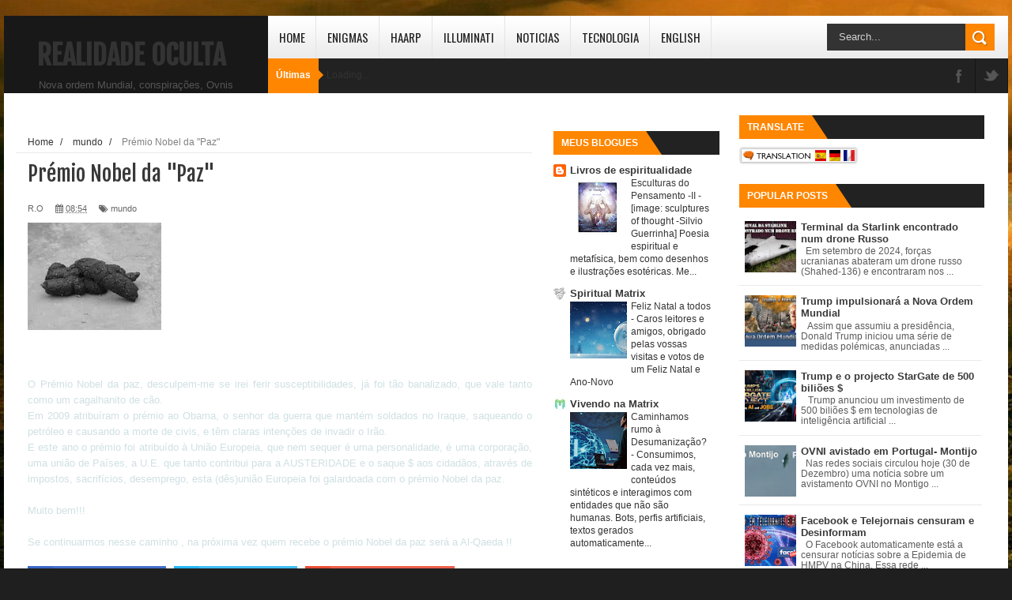

--- FILE ---
content_type: text/html; charset=UTF-8
request_url: https://www.realidadeoculta.co/2012/10/premio-nobel-da-paz.html
body_size: 57467
content:
<!DOCTYPE html>
<html dir='ltr' xmlns='http://www.w3.org/1999/xhtml' xmlns:b='http://www.google.com/2005/gml/b' xmlns:data='http://www.google.com/2005/gml/data' xmlns:expr='http://www.google.com/2005/gml/expr'>
<head>
<link href='https://www.blogger.com/static/v1/widgets/335934321-css_bundle_v2.css' rel='stylesheet' type='text/css'/>
<meta content='ca-pub-6489398024571844' name='google-adsense-account'/>
<!--[if lt IE 9]> <script src="http://html5shiv.googlecode.com/svn/trunk/html5.js"> </script> <![endif]-->
<meta content='width=device-width,initial-scale=1,minimum-scale=1,maximum-scale=1' name='viewport'/>
<meta content='text/html;charset=UTF-8' http-equiv='Content-Type'/>
<meta content='IE=edge,chrome=1' http-equiv='X-UA-Compatible'/>
<meta content='text/html; charset=UTF-8' http-equiv='Content-Type'/>
<meta content='blogger' name='generator'/>
<link href='https://www.realidadeoculta.co/favicon.ico' rel='icon' type='image/x-icon'/>
<link href='https://www.realidadeoculta.co/2012/10/premio-nobel-da-paz.html' rel='canonical'/>
<link rel="alternate" type="application/atom+xml" title="Realidade Oculta - Atom" href="https://www.realidadeoculta.co/feeds/posts/default" />
<link rel="alternate" type="application/rss+xml" title="Realidade Oculta - RSS" href="https://www.realidadeoculta.co/feeds/posts/default?alt=rss" />
<link rel="service.post" type="application/atom+xml" title="Realidade Oculta - Atom" href="https://www.blogger.com/feeds/6254530212474290928/posts/default" />

<link rel="alternate" type="application/atom+xml" title="Realidade Oculta - Atom" href="https://www.realidadeoculta.co/feeds/6689712045811361613/comments/default" />
<!--Can't find substitution for tag [blog.ieCssRetrofitLinks]-->
<link href='https://blogger.googleusercontent.com/img/b/R29vZ2xl/AVvXsEiBcNx-pKOM7pp3UwK4MCTNyoOVaYHONEOFNz8Zei2rbVC0i3DMvoiERfJrq3ejh3QRWPDcBquWQJwWFK99kPRX2OYQSvuhbWfsL3ZvC6UES1kfLGihsEbkoo5mexyVi5LazIxWiDSHddML/s320/bosta.jpg' rel='image_src'/>
<meta content='https://www.realidadeoculta.co/2012/10/premio-nobel-da-paz.html' property='og:url'/>
<meta content='Prémio Nobel da &quot;Paz&quot;' property='og:title'/>
<meta content='Conspiração, ufologia, nova ordem mundial, ovnis, illuminati, sociedades secretas' property='og:description'/>
<meta content='https://blogger.googleusercontent.com/img/b/R29vZ2xl/AVvXsEiBcNx-pKOM7pp3UwK4MCTNyoOVaYHONEOFNz8Zei2rbVC0i3DMvoiERfJrq3ejh3QRWPDcBquWQJwWFK99kPRX2OYQSvuhbWfsL3ZvC6UES1kfLGihsEbkoo5mexyVi5LazIxWiDSHddML/w1200-h630-p-k-no-nu/bosta.jpg' property='og:image'/>
<!-- SEO Meta Tag -->
<meta content='Prémio Nobel da "Paz"' name='keywords'/>
<!-- SEO Title Tag -->
<title>
Prémio Nobel da "Paz"
        | 
        Realidade Oculta
</title>
<meta content='YOUR_APPLICATION_ID' property='fb:app_id'/>
<link href="//fonts.googleapis.com/css?family=Fjalla+One" rel="stylesheet" type="text/css">
<link href='//netdna.bootstrapcdn.com/font-awesome/4.0.3/css/font-awesome.css' rel='stylesheet'/>
<link href="//fonts.googleapis.com/css?family=Open+Sans:400,700,400italic%7CArchivo+Narrow:400,700,400italic%7COswald:400italic,700italic,400,700&amp;subset=latin" media="all" rel="stylesheet" type="text/css">
<link href='https://www.blogger.com/static/v1/widgets/1535467126-widget_css_2_bundle.css' rel='stylesheet' type='text/css'/>


    <style type="text/css"><!-- /* 
    
<style id='page-skin-1' type='text/css'><!--
/*
html,body,div,span,applet,object,iframe,h1,h2,h3,h4,h5,h6,p,blockquote,pre,a,abbr,acronym,address,big,cite,code,del,dfn,em,img,ins,kbd,q,s,samp,small,strike,strong,sub,sup,tt,var,b,u,i,center,dl,dt,dd,ol,ul,li,fieldset,form,label,legend,table,caption,tbody,tfoot,thead,tr,th,td,article,aside,canvas,details,embed,figure,figcaption,footer,header,hgroup,menu,nav,output,ruby,section,summary,time,mark,audio,video{margin:0;padding:0;border:0;font-size:100%;font:inherit;vertical-align:baseline;}
/* HTML5 display-role reset for older browsers */
article,aside,details,figcaption,figure,footer,header,hgroup,menu,nav,section{display:block;}body{line-height:1;display:block;}*{margin:0;padding:0;}html{display:block;}ol,ul{list-style:none;}blockquote,q{quotes:none;}blockquote:before,blockquote:after,q:before,q:after{content:&#39;&#39;;content:none;}table{border-collapse:collapse;border-spacing:0;}
/* FRAMEWORK */
.navbar,.post-feeds,.feed-links{display:none;
}
.section,.widget{margin:0 0 0 0;padding:0 0 0 0;
}
strong,b{font-weight:bold;
}
cite,em,i{font-style:italic;
}
a:link{color:#383838;text-decoration:none;outline:none;transition:all 0.25s;-moz-transition:all 0.25s;-webkit-transition:all 0.25s;
}
a:visited{color:#333333;text-decoration:none;
}
a:hover{color:#FFB200;text-decoration:none;
}
a img{border:none;border-width:0;outline:none;
}
abbr,acronym{
}
sup,sub{vertical-align:baseline;position:relative;top:-.4em;font-size:86%;
}
sub{top:.4em;}small{font-size:86%;
}
kbd{font-size:80%;border:1px solid #999;padding:2px 5px;border-bottom-width:2px;border-radius:3px;
}
mark{background-color:#ffce00;color:black;
}
p,blockquote,pre,table,figure,hr,form,ol,dl{margin:1.5em 0;
}
hr{height:1px;border:none;background-color:#666;
}
/* heading */
h1,h2,h3,h4,h5,h6{font-weight:bold;line-height:normal;margin:0 0 0.6em;
}
h1{font-size:200%
}
h2{font-size:180%
}
h3{font-size:160%
}
h4{font-size:140%
}
h5{font-size:120%
}
h6{font-size:100%
}
/* list */
ol{list-style:decimal outside
}
ul{list-style:disc outside
}
dt{font-weight:bold
}
dd{margin:0 0 .5em 2em
}
/* form */
input,button,select,textarea{font:inherit;font-size:100%;line-height:normal;vertical-align:baseline;
}
textarea{display:block;-webkit-box-sizing:border-box;-moz-box-sizing:border-box;box-sizing:border-box;
}
/* code blockquote */
pre,code{font-family:&quot;Courier New&quot;,Courier,Monospace;color:inherit;
}
pre{white-space:pre;word-wrap:normal;overflow:auto;
}
.post-body blockquote {
background: url(https://blogger.googleusercontent.com/img/b/R29vZ2xl/AVvXsEii7eThCpyzzbT69wpp10nCwbaIc77fVekwAs7L02kfADGP4QumHSQd2AjgAY6PyvsZHAtOaaglj6gwA-hccNS8_VA61Vg71GDE7m0UYbQc2MeeQC5QaWd1wuO7P9t1LyosXi4S3LJS0DeV/s50/quote.png) no-repeat scroll left 18px transparent;
font-family: Monaco,Georgia,&quot;
font-size: 100%;
font-style: italic;
line-height: 22px;
margin: 20px 0 30px 20px;
min-height: 60px;
padding: 0 0 0 60px;
}
/* table */
.post-body table[border=&quot;1&quot;] th, .post-body table[border=&quot;1&quot;] td, .post-body table[border=&quot;1&quot;] caption{border:1px solid;padding:.2em .5em;text-align:left;vertical-align:top;
}
.post-body table.tr-caption-container {border:1px solid #e5e5e5;
}
.post-body th{font-weight:bold;
}
.post-body table[border=&quot;1&quot;] caption{border:none;font-style:italic;
}
.post-body table{
}
.post-body td, .post-body th{vertical-align:top;text-align:left;font-size:13px;padding:3px 5px;border:1px solid #e5e5e5;
}
.post-body th{background:#f0f0f0;
}
.post-body table.tr-caption-container td {border:none;padding:8px;
}
.post-body table.tr-caption-container, .post-body table.tr-caption-container img, .post-body img {max-width:100%;height:auto;
}
.post-body td.tr-caption {color:#666;font-size:80%;padding:0px 8px 8px !important;
}
img {
max-width:100%;
height:auto;
border:0;
}
table {
max-width:100%;
}
.clear {
clear:both;
}
.clear:after {
visibility:hidden;
display:block;
font-size:0;
content:" ";
clear:both;
height:0;
}
body#layout #mywrapper {
width: 65%;
}
body#layout #post-wrapper {
width: 60%;
float: left;
}
body#layout #sidebar-narrow {
width: 35%!important;
}
body#layout div#main {
width: 100%;
}
body#layout #outer-wrapper {
margin: 60px auto 0;
}
body#layout div#carousel {
width: 450px;
height:50px;
}
body#layout #header-wrapper {
min-height: 0px;
margin-bottom: 100px;
}
body#layout div#carousel {
width: 450px;
height: 146px;
}
}
body#layout div.stylebox {
width: 85%;
}
body#layout div#main {
width: 86%;
}
body {
background: #dddddd none repeat scroll top left;
margin: 0 0 0 0;
padding: 0 0 0 0;
color: #333333;
font: normal normal 13px Arial, sans-serif;
text-align: left;
background-image: url(https://blogger.googleusercontent.com/img/b/R29vZ2xl/AVvXsEisq2J2muzxQB_j3TvXbho-uIec28vbU0XUivm41AMSvne5z-duVJuDy0w_chvuDb6uHTKg6QNSzgczYqihFg5aQp3SRoEIdXjE-3_yXcBSa3nqDPwwd4daji9Hps0Sj9MkLoR5MBudqvxX2TjS7KY74UumK1Cwh-LMhU7rRfNjYvJgoFN5xC1UsKEETeck/s16000/wp14595125-post-apocalyptic-landscape-wallpapers.jpg);
background-repeat: no-repeat;
background-attachment: fixed;
background-color: #1f1f1f;
background-position: 0 0;
background-repeat: no-repeat;
}
/* outer-wrapper */
#outer-wrapper {
background: #ffffff;
max-width: 1270px;
margin: 20px auto;
box-shadow: 0px 0px 5px rgba(80, 80, 80, 0.1);
overflow: hidden;
}
/* NAVIGATION MENU */
.top-menu {
font: normal normal 12px Arial, sans-serif;
margin: 0 auto;
height: 44px;
background: #222;
overflow: hidden;
padding: 0px;
}
.top-menu1 {
font:normal normal 12px Arial, sans-serif;
margin:0 auto;
height:20px;
overflow:hidden;
padding: 11px 0px 0;
}
.menubar {
list-style-type:none;
margin:0 0 0 0;
padding:0 0 0 0;
}
.menubar li {
display:block;
float:left;
line-height:15px;
margin:0 0 0 0;
padding:0 0 0 0;
border-right:1px solid #424242;
}
.menubar li a {
color: #E0E0E0;
display: block;
padding: 0 12px;
}
.menubar li a:hover {
color:#FF8601;
}
ul.socialbar {
height:38px;
margin:0 0 0 0;
padding:0 0;
float:right;
}
ul.socialbar li {
display:inline-block;
list-style-type:none;
float:right;
margin:0 0;
padding:0 0;
border-right:none;
}
/* HEADER WRAPPER */
#header-wrapper {
background: #181818;
padding: 28px 42px 16px;
float: left;
position: relative;
z-index: 1001;
min-width: 165px;
min-height: 54px;
max-height: 54px;
}
.header {
float:left;
max-width:257px;
}
.header h1.title,.header p.title {
font:normal bold 35px Fjalla One, Arial, Helvetica, sans-serif;
margin:0 0 0 0;
text-transform:uppercase;
color: #fff;
}
.header .description {
color:#555555;
}
.header a {
color:#333333;
}
.header a:hover {
color:#999;
}
.header img {
display:block;
padding: 0px 0 39px;
}
/*----navi-----*/
#nav {
font: normal bold 12px Arial, sans-serif;
text-transform: uppercase;
height: 59px;
line-height: 50px;
padding: 0 28px;
background: #F4F4F4;
border-top: 1px solid #E5E5E5;
border-bottom: 1px solid #E5E5E5;
}
#main-nav {
height: 54px;
background: url('https://blogger.googleusercontent.com/img/b/R29vZ2xl/AVvXsEg2iosNGByULxUoNF6yGCJfQWUfGvGCXtSWmHg-z5nC0tBpl0klHeELTp2EpvJhLQVysHy4UY5xmfaCzoC0WyHnl_F-P0c0kaQZWdNlBX9ddiFH24ea3JommYK6Awa38RsKIbiOjGoDmmw/s1600/bg_nav+(1).png') left bottom repeat-x;
position: relative;
}
#main-nav .menu-alert{
float:left;
padding:18px 0 0 10px ;
font-style:italic;
color:#FFF;
}
#top-menu-mob , #main-menu-mob{ display:none; }
#main-nav ul li {
text-transform: uppercase;
font-family: 'Droid Sans', sans-serif;
font-size:16px;
position: relative;
display: inline-block;
float: left;
height:54px;
border-right: 1px solid #e4e4e4;
}
#main-nav ul li:last-child a{border-right:0 none;}
#main-nav ul li a {
display: inline-block;
height: 54px;
padding: 0 16px;
text-decoration: none;
color: #232323;
font-family: Oswald,sans-serif;
text-transform: uppercase;
font-size: 15px;
cursor: pointer;
font-weight: 400;
line-height: 54px;
margin: 0;
padding: 0 .9em;
}
#main-nav ul li a .sub-indicator{}
#main-nav ul li a:hover {}
#main-nav ul ul{
display: none;
padding: 0;
position: absolute;
top: 54px;
width: 180px;
z-index: 99999;
float: left;
background: #3a3a3a;
}
#main-nav ul ul li, #main-nav ul ul li:first-child {
background: none !important;
z-index: 99999;
min-width: 180px;
border: 0 none;
font-size: 15px;
height: auto;
margin: 0;
}
#main-nav ul ul li:first-child ,#main-nav ul li.current-menu-item ul li:first-child,
#main-nav ul li.current-menu-parent ul li:first-child,#main-nav ul li.current-page-ancestor ul li:first-child { border-top:0 none !important;}
#main-nav ul ul ul ,#main-nav ul li.current-menu-item ul ul, #main-nav ul li.current-menu-parent ul ul, #main-nav ul li.current-page-ancestor ul ul{right: auto;left: 100%; top: 0 !important; z-index: 99999; }
#main-nav ul.sub-menu a ,
#main-nav ul ul li.current-menu-item a,
#main-nav ul ul li.current-menu-parent a,
#main-nav ul ul li.current-page-ancestor a{
border: 0 none;
background: none !important;
height: auto !important;
line-height: 1em;
padding: 10px 10px;
width: 160px;
display: block !important;
margin-right: 0 !important;
z-index: 99999;
color: #fff !important;
}
#main-nav ul li.current-menu-item ul a,
#main-nav ul li.current-menu-parent ul a,
#main-nav ul li.current-page-ancestor ul a{ color:#eee !important; text-shadow:0 1px 1px #222 !important;}
#main-nav ul li:hover > a, #main-nav ul :hover > a {}
#main-nav ul ul li:hover > a,
#main-nav ul ul :hover > a {background: #FF8601 !important; padding-left:15px !important;padding-right:5px !important;}
#main-nav ul li:hover > ul {display: block;}
#main-nav ul li.current-menu-item,
#main-nav ul li.current-menu-parent,
#main-nav ul li.current-page-ancestor{
margin-top:0;
height:50px;
border-left:0 none !important;
}
#main-nav ul li.current-menu-item ul.sub-menu a, #main-nav ul li.current-menu-item ul.sub-menu a:hover,
#main-nav ul li.current-menu-parent ul.sub-menu a, #main-nav ul li.current-menu-parent ul.sub-menu a:hover
#main-nav ul li.current-page-ancestor ul.sub-menu a, #main-nav ul li.current-page-ancestor ul.sub-menu a:hover{background: none !important;}
#main-nav ul li.current-menu-item a, #main-nav ul li.current-menu-item a:hover,
#main-nav ul li.current-menu-parent a, #main-nav ul li.current-menu-parent a:hover,
#main-nav ul li.current-page-ancestor a, #main-nav ul li.current-page-ancestor a:hover{
background:$(maincolor);
text-shadow:0 1px 1px #b43300;
color:#FFF;
height:50px;
line-height:50px;
border-left:0 none !important;
}
#main-nav ul.sub-menu li.current-menu-item,#main-nav ul.sub-menu li.current-menu-item a,
#main-nav li.current-menu-item ul.sub-menu a,#main-nav ul.sub-menu li.current-menu-parent,
#main-nav ul.sub-menu li.current-menu-parent a,#main-nav li.current-menu-parent ul.sub-menu a,
#main-nav ul.sub-menu li.current-page-ancestor,#main-nav ul.sub-menu li.current-page-ancestor a,
#main-nav li.current-page-ancestor ul.sub-menu a{height:auto !important; line-height: 12px;}
#main-nav ul li.menu-item-home ul li a,
#main-nav ul ul li.menu-item-home a,
#main-nav ul li.menu-item-home ul li a:hover{
background-color:transparent !important;
text-indent:0;
background-image:none !important;
height:auto !important;
width:auto;
}
#main-menu-mob,#top-menu-mob{
background: #222;
width: 710px;
padding: 5px;
border: 1px solid #000;
color:#DDD;
height: 27px;
margin:13px 0 0 10px;
}
#top-menu-mob{
width: 350px;
margin:2px 0 0 0;
}
#main-nav.fixed-nav{
position:fixed;
top:0;
left:0;
width:100% !important;
z-index:999;
opacity:0.9;
-webkit-box-shadow: 0 5px 3px rgba(0, 0, 0, .1);
-moz-box-shadow: 0 5px 3px rgba(0, 0, 0, .1);
box-shadow: 0 5px 3px rgba(0, 0, 0, .1);
}
#main-nav ul li a:hover:after {
display: block;
}
#main-nav ul li a:after {
content: ".";
text-indent: 9999em;
height: 4px;
width: 34px;
position: absolute;
bottom: 0;
left: 0;
right: 0;
background: url('https://blogger.googleusercontent.com/img/b/R29vZ2xl/AVvXsEjiSOJ26Xleb3SoRybtI3cE7ApV7yocVOcGJPsRPhpD97sRwIT_ivD15mtpVXZvfSKi5u64DAxpedi07pihNcsHpuTdzACXo_AatJZUhWMwlA5vu_94MlzXBusIY_EXeYaVGzPZ3X4u4vU/s1600/nav_hover.png') center top no-repeat;
margin: 0 auto;
display: none;
-webkit-transition: all 0.5s;
transition: all 0.5s;
}
#main-nav ul ul li a:after {
background: none;
}
/* CONTENT WRAPPER */
#content-wrapper {
background-color:transparent;
margin: 0 auto;
padding: 0px 30px 0;
word-wrap:break-word;
margin-top: 1px;
}
.largebanner {
background:#fff;
border-right:1px solid #e5e5e5;
border-bottom:1px solid #e5e5e5;
border-left:1px solid #e5e5e5;
}
.largebanner .widget {
padding:15px 14px;
overflow:hidden;
}
.largebanner img, .largebanner iframe{
display:block;
max-width:100%;
border:none;
overflow:hidden;
}
/* POST WRAPPER */
#post-wrapper {
background:transparent;
float:left;
width:655px;
max-width:655px;
margin:0 0 10px;
}
.post-container {
padding:20px 0px 0 0;
}
.breadcrumbs {font-size: 90%;
height: 16px;
margin-bottom: 10px;
margin-top: 1px;
overflow: hidden;
padding: 5px;
margin-left: -15px;
border-bottom: 1px solid #ECECEC;}
.breadcrumbs > span {padding: 10px 5px 10px 10px;}
.breadcrumbs > span:last-child {background: none repeat scroll 0 0 transparent;color: #808080;}
.breadcrumbs a {color: #333333;}
.post {
background:#ffffff;
margin:0 0 8px;
padding:0px 0;
}
.post-body {
line-height:1.6em;
}
h2.post-title, h1.post-title {
font:normal normal 20px Fjalla One, Helvetica, Arial, sans-serif;
}
h2.post-title a, h1.post-title a, h2.post-title, h1.post-title {
color:#383838;
}
h2.post-title a:hover, h1.post-title a:hover {
color:#FF8601;
}
.img-thumbnail {
background:#fbfbfb url(https://blogger.googleusercontent.com/img/b/R29vZ2xl/AVvXsEgjyWFB3bFVaPsGriAK6AL7qtO4A4HNjvZUVCBNdKVBnC7Fe3cjmNdDna-ZCRLPNVJ3y79eL_tgM6ZfWzVeHp0GFlFD8zQoqs3jwRMRBY0d1FWX-IUnvW18yVU0v-AB1TrHdIiqhYi4PXxH/w200-c-h140/no-image.png) no-repeat center center;
position:relative;
float:left;
width: 250px;
height: 165px;
margin:0 15px 0 0;
}
.img-thumbnail img {
width:250px;
height:165px;
}
span.rollover {
}
span.rollover:before {
content:"";
position: absolute;
width:24px;
height:24px;
margin:-12px;
top:50%;
left:50%;
}
span.rollover:hover {
opacity: .7;
-o-transition:all 1s;
-moz-transition:all 1s;
-webkit-transition:all 1s;
}
.post-info {
background: transparent;
margin: 0 0 5px;
color: #666666;
font-size: 11px;
padding: 5px 0;
}
.post-info a {
display:inline-block;
color:#666666;
}
.author-info, .time-info, .comment-info, .label-info, .review-info {
margin-right:12px;
display:inline;
}
a.readmore {
display: inline-block;
margin: 15px 0 0;
background-color: #FF8601;
border: 1px solid #FF8601;
padding: 0px 10px;
line-height: 26px;
color: #FFFFFF;
font-size: 11px;
font-weight: bold;
text-transform: uppercase;
}
a.readmore:hover  {
border:1px solid #aaaaaa;
}
/* Page Navigation */
.pagenavi {
clear: both;
margin: 10px 0 10px;
text-align: center;
font-size: 15px;
font-weight: bold;
text-transform: uppercase;
background: #222222;
padding: 10px;
}
.pagenavi span,.pagenavi a {
padding:6px 10px;
margin-right:3px;
display:inline-block;
color:#fff;
background-color:#262626;
border: 1px solid #5B5B5B;
}
.pagenavi .current, .pagenavi .pages, .pagenavi a:hover {
border: 1px solid #FF8601;
background: #FF8601;
}
.pagenavi .pages {
display:none;
}
/* SIDEBAR WRAPPER */
#sidebar-wrapper {
background:transparent;
float:right;
width:33%;
max-width:310px;
margin:0 auto;
padding-left: 10px;
}
.sidebar-container {
padding:0px 0;
}
.sidebar h2, .panel h2 {
font:normal bold 12px Arial, sans-serif;
color:#333333;
margin:0 0 10px 0;
padding:15px 0;
text-transform:uppercase;
position:relative;
background: #222;
}
#sidebar1 h2 span,#sidebar h2 span{
background: #FF8601;
position: absolute;
top: 0;
left: 0;
color: #fff;
padding: 8px 10px;
}
#sidebar-narrow h2 span,#sidebar-narrow h2 span{
background: #FF8601;
position: absolute;
top: 0;
left: 0;
color: #fff;
padding: 8px 10px;
}
#bottombar h2 span {
background: #FF8601;
position: absolute;
top: 0;
left: 0;
color: #fff;
padding: 5px 10px;
}
#sidebar1 h2 span:after,#related-posts h2 span:after,#sidebar h2 span:after,#bottombar h2 span:after,#sidebar-narrow h2 span:after {
left: 100%;
top: 0;
height: 0;
width: 0;
position: absolute;
content: " ";
pointer-events: none;
margin-left: 0;
margin-top: 0;
border-bottom: 30px solid #FF8601;
border-right: 20px solid transparent;
}
#sidebar1 h2 span:before{
position: absolute;
top: 0;
left: 0;
font-size: 17px;
color: #fff;
padding: 5px 10px;
text-transform: uppercase;
background: #e69138;
clear: both;
height: 20px;
}
.sidebar h2:after, .panel h2:after {
content: " ";
width:90px;
height: 0px;
position: absolute;
left: 0;
bottom: -2px;
}
.sidebar .widget {
margin:0 0 20px;
}
.sidebar ul, .sidebar ol {
list-style-type:none;
margin:0 0 0 0;
padding:0 0 0 0;
}
.sidebar li {
margin:5px 0;
padding:0 0 0 0;
}
/* Recent Post */
.recent-post-title {
margin: 0 0 15px;
padding: 0;
position: relative;
background: #222;
}
div.recent-post-title span:after {
left: 100%;
top: 0;
height: 0;
width: 0;
position: absolute;
content: " ";
pointer-events: none;
margin-left: 0;
margin-top: 0;
border-bottom: 30px solid #FF8601;
border-right: 20px solid transparent;
}
.recent-post-title h2 span {
background: #FF8601;
position: absolute;
top: 0;
left: 0;
color: #fff;
padding: 5px 10px;
}
.recent-post-title h2 {
font: normal bold 14px Arial, sans-serif;
height: 20px;
line-height: 20px;
margin: 0 0;
padding: 5px 10px;
color: #222;
}
.recent-post-title h2 a {
color:#fff;
}
.stylebox {
float:left;
width:50%;
margin:0 0;
}
.stylebox .widget {
padding:0 15px 15px 0;
}
.stylebox .widget-content {
background:#ffffff;
}
.stylebox ul {
list-style-type:none;
margin:0 0 0 0;
padding:0 0 0 0;
}
.stylebox1 {
float:left;
width:100%;
margin:0 0;
}
.stylebox1 .widget {
padding:0 0px 15px 0;
}
.stylebox1 .widget-content {
background:#ffffff;
}
.stylebox1  ul {
list-style-type:none;
margin:0 0 0 0;
padding:0 0 0 0;
}
/* Recent Post */
ul.xpose_thumbs {
margin:0 0 0 0;
}
ul.xpose_thumbs li {
font-size:12px;
min-height:68px;
padding-bottom: 5px;
}
ul.xpose_thumbs .xpose_thumb {
position:relative;
background:#fbfbfb;
margin:3px 0 10px 0;
width:100%;
height:50px;
padding-bottom:46%;
overflow:hidden;
}
ul.xpose_thumbs .xpose_thumb img {
height:auto;
width:100%;
}
ul.xpose_thumbs1 {
margin:0 0 0 0;
width:48%;
float:left;
}
ul.xpose_thumbs1 li {
font-size:12px;
min-height:68px;
}
ul.xpose_thumbs1 .xpose_thumb {
position:relative;
background:#fbfbfb;
margin:0px 0 10px 0;
width:100%;
overflow:hidden;
}
ul.xpose_thumbs1 .xpose_thumb img {
height:235px;
width:100%;
}
ul.xpose_thumbs2 {
font-size:13px;
}
ul.xpose_thumbs2 li {
padding:0 0;
min-height:66px;
font-size:11px;
margin: 0 0 8px;
padding: 0 0 8px;
border-bottom:1px dotted #e5e5e5;
}
ul.xpose_thumbs2 .xpose_thumb2 {
background:#fbfbfb;
float:left;
margin:3px 8px 0 0;
height:70px;
width:70px;
}
ul.xpose_thumbs2 .xpose_thumb2 img {
height:70px;
width:70px;
}
span.xpose_title {
font:normal normal 16px Fjalla One, Helvetica, Arial, sans-serif;
display:block;
margin:0 0 5px;
line-height:1.4em;
}
span.xpose_title2 {
font-size:17px;
}
span.rp_summary {
display:block;
margin:6px 0 0;
color:#666666;
}
span.xpose_meta {
background:transparent;
display:block;
font-size:11px;
color:#aaa;
}
span.xpose_meta a {
color:#aaa !important;
display:inline-block;
}
span.xpose_meta_date, span.xpose_meta_comment, span.xpose_meta_more  {
display:inline-block;
margin-right:8px;
}
span.xpose_meta_date:before {
content: "\f133";
font-family: FontAwesome;
font-style: normal;
font-weight: normal;
text-decoration: inherit;
padding-right:4px;
}
span.xpose_meta_comment:before  {
content: "\f086";
font-family: FontAwesome;
font-style: normal;
font-weight: normal;
text-decoration: inherit;
padding-right:4px;
}
span.xpose_meta_more:before {
content: "\f0a9";
font-family: FontAwesome;
font-style: normal;
font-weight: normal;
text-decoration: inherit;
padding-right:4px;
}
ul.xpose_thumbs2 li a:hover, ul.xpose_thumbs li a:hover {
color:#FFB200;
}
ul.xpose_thumbs22 {
font-size:13px;
width:50%;
float:right;
}
ul.xpose_thumbs22 li {
padding:0 0;
min-height:66px;
font-size:11px;
margin: 0 0 8px;
padding: 0 0 8px;
border-bottom:1px dotted #e5e5e5;
}
ul.xpose_thumbs22 .xpose_thumb2 {
background:#fbfbfb;
float:left;
margin:3px 8px 0 0;
height:70px;
width:70px;
}
ul.xpose_thumbs22 .xpose_thumb2 img {
height:70px;
width:70px;
}
span.xpose_title {
font:normal normal 16px Fjalla One, Helvetica, Arial, sans-serif;
display:block;
margin:0 0 5px;
line-height:1.4em;
}
span.xpose_title2 {
font-size:17px;
}
span.rp_summary {
display:block;
margin:6px 0 0;
color:#666666;
}
div#author-box {
border: 1px solid #eee;
padding: 20px;
background: #f9f9f9;
}
span.xpose_meta {
background:transparent;
display:block;
font-size:11px;
color:#aaa;
}
span.xpose_meta a {
color:#aaa !important;
display:inline-block;
}
span.xpose_meta_date, span.xpose_meta_comment, span.xpose_meta_more  {
display:inline-block;
margin-right:8px;
}
span.xpose_meta_date:before {
content: "\f133";
font-family: FontAwesome;
font-style: normal;
font-weight: normal;
text-decoration: inherit;
padding-right:4px;
}
span.xpose_meta_comment:before  {
content: "\f086";
font-family: FontAwesome;
font-style: normal;
font-weight: normal;
text-decoration: inherit;
padding-right:4px;
}
span.xpose_meta_more:before {
content: "\f0a9";
font-family: FontAwesome;
font-style: normal;
font-weight: normal;
text-decoration: inherit;
padding-right:4px;
}
ul.xpose_thumbs22 li a:hover, ul.xpose_thumbs li a:hover {
color:#FF8601;
}
/* BOTTOMBAR */
#bottombar {
background: #181818;
overflow: hidden;
margin: 0 auto;
padding: 15px 28px;
color: #dddddd;
}
#bottombar .left {
float:left;
width:25%;
}
#bottombar .center {
float:left;
width:25%;
}
#bottombar .center1 {
float:left;
width:25%;
}
#bottombar .right {
float:right;
width:25%;
}
#bottombar .left .widget, #bottombar .center .widget ,#bottombar .center1 .widget{
margin:0 15px 15px 0;
}
#bottombar .right .widget {
margin:0 0 15px 0;
}
#bottombar h2 {
font:normal bold 13px Arial, sans-serif;
background: #222;
height: 20px;
line-height: 20px;
margin: 0 0 10px;
padding: 5px 10px;
color: #222;
}
#bottombar ul, #bottombar ol {
list-style-type:none;
margin:0 0 0 0;
padding:0 0 0 0;
}
#bottombar li {
margin:5px 0;
padding:0 0 0 0;
}
#bottombar ul li:before {
color:#eeeeee !important;
}
#bottombar a {
-webkit-transition: all 0.2s ease;
transition: all 0.2s ease;
color: #fff;
}
#bottombar a:hover {
color:#ffffff;
}
/* FOOTER */
#footer-wrapper {
background: #181818;
margin: 0 auto;
padding: 0px 20px 5px;
overflow: hidden;
color: #eeeeee;
font-size: 12px;
border-top: 1px solid #212121;
}
.footer-left {
float:left;
margin:10px;
margin-top: 20px;
color: #949494;
}
.footer-right {
float:right;
margin:10px;
color: #949494;
}
#footer-wrapper a {
color:#b8b8b8;
}
#footer-wrapper a:hover {
color:#ffffff;
}
/* Tab Menu */
.set, .panel {
margin: 0 0;
}
.tabs .panel {
padding:0 0;
}
.tabs-menu {
border-bottom:3px solid #E73138;
padding: 0 0;
margin:0 0;
}
.tabs-menu li {
font:normal bold 12px Arial, sans-serif;
display: inline-block;
*display: inline;
zoom: 1;
margin: 0 3px 0 0;
padding:10px;
background:#fff;
border:1px solid #e5e5e5;
border-bottom:none !important;
color:#333333;
cursor:pointer;
position:relative;
}
.tabs-menu .active-tab {
background:#E73138;
border:1px solid #E73138;
border-bottom:none !important;
color:#fff;
}
.tabs-content {
padding:10px 0;
}
.tabs-content .widget li {
float:none !important;
margin:5px 0;
}
.tabs-content .widget ul {
overflow:visible;
}
/* Custom CSS for Blogger Popular Post Widget */
.PopularPosts ul,
.PopularPosts li,
.PopularPosts li img,
.PopularPosts li a,
.PopularPosts li a img {
margin:0 0;
padding:0 0;
list-style:none;
border:none;
background:none;
outline:none;
}
.PopularPosts ul {
margin:.5em 0;
list-style:none;
color:black;
counter-reset:num;
}
.PopularPosts ul li img {
display:block;
margin:0 .5em 0 0;
width:65px;
height:65px;
float:left;
}
.PopularPosts ul li {
margin:0 10% .4em 0 !important;
padding:.5em 0em .8em .5em !important;
counter-increment:num;
position:relative;
}
.PopularPosts ul li:before,
.PopularPosts ul li .item-title a, .PopularPosts ul li a {
font-weight:bold;
color:#3a3a3a !important;
text-decoration:none;
}
#bottombar .popular-posts li {
border-bottom: 1px solid #333;
}
#bottombar .PopularPosts ul li a {
-webkit-transition: all 0.2s ease;
transition: all 0.2s ease;
color: #fff!important;
}
/* Set color and level */
.PopularPosts ul li {margin-right:1% !important}
.PopularPosts .item-thumbnail {
margin:0 0 0 0;
}
.PopularPosts .item-snippet {
font-size:11.5px;
color: #5C5C5C;
}
#bottombar .PopularPosts .item-snippet {
color: #5C5C5C;
font-size: 12px;
line-height: 32px;
}
.profile-img{
display:inline;
opaciry:10;
margin:0 6px 3px 0;
}
/* back to top */
#back-to-top {
background: #282828;
color: #ffffff;
padding: 8px 10px;
font-size: 24px;
border: 1px solid #2B2B2B;
}
.back-to-top {
position:fixed !important;
position:absolute;
bottom:20px;
right:15px;
z-index:999;
}
/* ==== Related Post Widget Start ==== */
#related-posts h2 > span{
background: #FF8601;
position: absolute;
top: 0;
left: 0;
color: #fff;
padding: 8px 10px;
}
#related-posts{
float:left;
width:100%;
margin-bottom:40px;
}
#related-posts h2{
font: normal bold 12px Arial, sans-serif;
color: #333333;
margin: 0 0 10px 0;
padding: 15px 0;
text-transform: uppercase;
position: relative;
background: #222;
}
#related-posts .related_img {
padding:0px;
width:205px;
height:150px;
}
#related-posts .related_img:hover{
opacity:.7;
filter:alpha(opacity=70);
-moz-opacity:.7;
-khtml-opacity:.7;
}
/* share buttons */
.share-buttons-box {
height: 67px;
background: url(https://blogger.googleusercontent.com/img/b/R29vZ2xl/AVvXsEg5wXvqPNNKgrapcjHYLRVA8lcxRBd6G0h9nb59ex7Mxccl93IcOYEg7oG3IqL-USlcgdfFmCSRxLUipJF-LzsaKY4vDs2Y3QauP3uam72WKLiE6kqfi_vj8yshpofKDO8FNN6dtf5peBlO/s1600/share.png) no-repeat 330px 10px;
margin:20px 0 15px;
overflow:hidden;
}
.share-buttons {
margin:0 0;
height:67px;
float:left;
}
.share-buttons .share {
float:left;
margin-right:10px;
display:inline-block;
}
/* error and search */
.status-msg-wrap {
font-size:120%;
font-weight:bold;
width:100%;
margin:20px auto;
}
.status-msg-body {
padding:20px 2%;
width:96%;
}
.status-msg-border {
border:1px solid #e5e5e5;
opacity:10;
width:auto;
}
.status-msg-bg {
background-color:#ffffff;
}
.status-msg-hidden {
padding:20px 2%;
}
#ArchiveList ul li:before {
content:"" !important;
padding-right:0px !important;
}
/* facebook comments */
.fb-comments{width: 100% !important;}
.fb-comments iframe[style]{width: 100% !important;}
.fb-like-box{width: 100% !important;}
.fb-like-box iframe[style]{width: 100% !important;}
.fb-comments span{width: 100% !important;}
.fb-comments iframe span[style]{width: 100% !important;}
.fb-like-box span{width: 100% !important;}
.fb-like-box iframe span[style]{width: 100% !important;
}
.rich-snippet {
padding:10px;
margin:15px 0 0;
border:3px solid #eee;
font-size:12px;
}
/*-------sidebar----------------*/
.sidebar-narrow{margin:0}
#sidebar-narrow .widget{margin-bottom:30px;}
#sidebar-narrow{float:right;width:160px;
padding: 20px 0px 0 0px;}
div#main {
width: 638px;
}
div#mywrapper {
float: left;
width: 875px;
}
#sidebartab {
margin-bottom: 15px;
}
.tab-widget-menu {
height: 46px;
margin: 0;
padding: 0px 0 0 2px;
}
#sidebartab .widget {
margin-bottom: 0;
padding-bottom: 0;
}
#sidebartab .h2title {
display: none;
}
#sidebartab .h2titlesmall {
display: none;
}
#sidebartab .widget-content {
box-shadow: none;
-moz-box-shadow: none;
-webkit-box-shadow: none;
border: 0;
}
.tab-widget-menu ul, .tab-widget-menu li {
list-style: none;
padding: 0;
margin: 0;
}
.tab-widget-menu li {
background: #333;
bottom: -2px;
color: #FFF;
cursor: pointer;
float: left;
height: 38px;
line-height: 38px;
margin: -2px 0px 0 0px;
padding: 0;
position: relative;
text-align: center;
width: 33.3%;
z-index: 2;
}
.tab-widget-menu li.selected {
background: #FFB200;
border-width: 1px 1px 3px;
color: #FFF;
margin-top: -2px;
}
#sidebartab .h2title, #sidebartab h2 {
display: none;
}
#sidebartab .h2titlesmall, #sidebartab h2 {
display: none;
}
#sidebartab .widget-content img {
padding: 2px;
border: 1px solid lightGrey;
width: 75px;
height: 75px;
}
#sidebartab .popular-posts li {
background: none repeat scroll 0 0 transparent;
border-bottom: 1px solid #E9E9E9;
overflow: hidden;
padding: 10px 0;
}
.PopularPosts img:hover, #sidebartab .widget-content img:hover {
-khtml-opacity: 0.4;
-moz-opacity: 0.4;
opacity: 0.4;
}
#sidebarlab .sidebar li a:hover {
color: #fff;
background: #222;
}
.PopularPosts a {font-weight:bold;}
.tagcloud a {
background: #e4e4e4;
color: #888;
display: block;
float: left;
font-size: 14px!important;
line-height: 12px;
margin: 0 2px 2px 0;
padding: 12px 17px;
}
.tagcloud a:link {
color: #888;
}
.tagcloud a:hover {
background: #FFB200;
color: #fff;
}
.tagcloud1 .Label a{
background: #232323;
color: #888;
display: block;
float: left;
font-size: 14px!important;
line-height: 12px;
margin: 0 2px 2px 0;
padding: 12px 17px;
}
.tagcloud1 a:link {
color: #888;
}
.tagcloud1 a:hover {
background: #FF8601;
color: #fff;
}
.showpageArea a {
clear:both;
margin:-5px 0 10px;
text-align:center;
font-size:11px;
font-weight:bold;
text-transform:uppercase;
}
.showpageNum a {
padding:6px 10px;
margin-right:3px;
display:inline-block;
color:#333333;
background-color:#ffffff;
border: 1px solid #dddddd;
}
.showpageNum a:hover {
border: 1px solid #aaaaaa;
}
.showpagePoint {
padding:6px 10px;
margin-right:3px;
display:inline-block;
color:#333333;
background-color:#ffffff;
border: 1px solid #aaaaaa;
}
.showpageOf {
display:none;
}
.showpage a {
padding:6px 10px;
margin-right:3px;
display:inline-block;
color:#333333;
background-color:#ffffff;
border: 1px solid #dddddd;
}
.showpage a:hover {
border: 1px solid #aaaaaa;
}
.showpageNum a:link,.showpage a:link {
text-decoration:none;
color:#666;
}
.button {
text-align: center;
width: 100%;
margin: 10px 0;
padding: 0;
font-size: 14px;
font-family: 'Tahoma', Geneva, Sans-serif;
color: #fff;
margin-left: 0em !important;
}
.button ul {
margin: 0;
padding: 0;
}
.button li {
display: inline-block;
margin: 10px 0;
padding: 0;
}
#Attribution1 {
height:0px;
visibility:hidden;
display:none
}
.author-avatar img{border:1px solid #ccc;padding:4px;background:#fff;float:left;margin:0 10px 5px 0;border:50%;box-shadow:0 0 3px 0 #b5b5b5;-moz-box-shadow:0 0 3px 0 #b5b5b5;-webkit-box-shadow:0 0 3px 0 #b5b5b5}
#author-box h3 {
padding-bottom: 5px;
border-bottom: 1px solid #D7D7D7;
font-size: 18px;
font-family: Oswald,arial,Georgia,serif;
}
.share-post {
font-size: 13px;
margin-top: 15px;
}
.share-post li {
float: left;
}
.share-post a {
display: block;
margin-right: 10px;
text-indent: -9999px;
margin-left: 12px;
background: url(https://blogger.googleusercontent.com/img/b/R29vZ2xl/AVvXsEjvgBFcZszSZ6ArhsVkABgelV_fa5AHzoIoJDeyRdb7RHe0cG0bR3Gf9b572b1Pvoi5HAdEcbB_czEgn4_YocbS0ePNgPo3qyHFwP2G9LdHknHVo9u7SOwLTcyJqR4g7kvkHJ4TrR8R34A/s1600/single-share.png) no-repeat;
-webkit-transition: opacity .2s;
-moz-transition: opacity .2s;
-o-transition: opacity .2s;
transition: opacity .2s;
}
.share-post a:hover {
opacity: .7;
}
.share-post
.facebook a {
width: 7px;
}
.share-post
.twitter a {
width: 18px;
background-position: -47px 0;
}
.share-post
.google a {
width: 14px;
background-position: -105px 0;
}
.share-post
.pinterest a {
width: 11px;
background-position: -159px 1px;
}
/*** Share Post Styling ***/
#share-post {
width: 100%;
overflow: hidden;
margin-top: 20px;
}
#share-post a {
display: block;
height: 32px;
line-height: 32px;
color: #fff;
float: left;
padding-right: 10px;
margin-right: 10px;
margin-bottom: 25px;
}
#share-post
.facebook {
background-color: #436FC9;
}
#share-post
.twitter {
background-color: #40BEF4;
}
#share-post
.google {
background-color: #EC5F4A;
}
#share-post
span {
display: block;
width: 32px;
height: 32px;
float: left;
margin-right: 10px;
background: url(https://blogger.googleusercontent.com/img/b/R29vZ2xl/AVvXsEjvgBFcZszSZ6ArhsVkABgelV_fa5AHzoIoJDeyRdb7RHe0cG0bR3Gf9b572b1Pvoi5HAdEcbB_czEgn4_YocbS0ePNgPo3qyHFwP2G9LdHknHVo9u7SOwLTcyJqR4g7kvkHJ4TrR8R34A/s1600/single-share.png) no-repeat;
}
#share-post
.facebook span {
background-color: #3967C6;
}
#share-post
.twitter span {
background-color: #26B5F2;
background-position: -72px 0;
}
#share-post
.google span {
background-color: #E94D36;
background-position: -144px 0;
}
/* Search Box
----------------------------------------------- */
#searchformfix
{
float:right;
overflow:hidden;
position:relative;
margin-right: 15px;
margin-top: 3px;
}
#searchform
{
margin:7px 0 0;
padding:0;
}
#searchform fieldset
{
padding:0;
border:none;
margin:0;
}
#searchform input[type="text"]{
background: #333;
border: none;
float: left;
padding: 0px 10px 0px 15px;
margin: 0px;
width: 150px;
height: 34px;
line-height: 34px;
transition: all 600ms cubic-bezier(0.215,0.61,0.355,1) 0s;
-moz-transition: all 300ms cubic-bezier(0.215,0.61,0.355,1) 0s;
-webkit-transition: all 600ms cubic-bezier(0.215,0.61,0.355,1) 0s;
-o-transition: all 600ms cubic-bezier(0.215,0.61,0.355,1) 0s;
color: #D2D2D2;}
#searchform input[type=text]:hover,#searchform input[type=text]:focus
{
width:200px;
}
#searchform input[type=submit]
{
background:url(https://blogger.googleusercontent.com/img/b/R29vZ2xl/AVvXsEjUah0QQxIFA6If_-gr2QU2JLxDruXR5JGe1d4bMj7jTX5AcbS-VZ8aaCKfyFoczwvWIE6-Fiy7sH6QiGQ4IEzK0OrHmvnKvWKZ9f7vAQ5WDiB9KfTT8uREGfj9tleLvOkOfadELe71LVpZ/s1600/icon-search.png) center 9px no-repeat;
cursor:pointer;
margin:0;
padding:0;
width:37px;
height:34px;
line-height:34px;
background-color:#FF8601;
}
input[type=submit]
{
padding:4px 17px;
color:#ffffcolor:#585858;
text-transform:uppercase;
border:none;
font-size:20px;
background:url(gradient.png) bottom repeat-x;
cursor:pointer;
margin-top:10px;
float:left;
overflow:visible;
transition:all .3s linear;
-moz-transition:all .3s linear;
-o-transition:all .3s linear;
-webkit-transition:all .3s linear;
}
#searchform input[type=submit]:hover
{
background-color:#333;
}
.selectnav {
display:none;
}
/*---Flicker Image Gallery-----*/
.flickr_plugin {
width: 100%;
}
.flickr_badge_image {
float: left;
height: 60px;
margin: 8px 5px 0px 5px;
width: 60px;
}
.flickr_badge_image a {
display: block;
}
.flickr_badge_image a img {
display: block;
width: 100%;
height: auto;
-webkit-transition: opacity 100ms linear;
-moz-transition: opacity 100ms linear;
-ms-transition: opacity 100ms linear;
-o-transition: opacity 100ms linear;
transition: opacity 100ms linear;
}
.flickr_badge_image a img:hover {
opacity: .5;
}
div#act {
display: none;
}
#sidebar-narrow .list-label-widget-content li:before {
content: "\f02b";
font-family: fontawesome;
margin-right: 5px;
}
#sidebar-narrow .list-label-widget-content li {
display: block;
padding: 0 0 8px 0;
position: relative;
}
#sidebar-narrow .list-label-widget-content li a {
color: #555555;
font-size: 13px;
font-weight: bold;
}
#sidebar-narrow .list-label-widget-content li a:first-child {
text-transform: capitalize;
}
#sidebar-narrow .list-label-widget-content li a:hover {
color: #FF8601;
}
#sidebar-narrow .list-label-widget-content li span:last-child {
color: #949494;
font-size: 12px;
font-weight: bold;
position: absolute;
right: 0;
top: 0;
}
#sidebar-narrow .list-label-widget-content li:hover span:last-child {
text-decoration: underline;
}
/***** Social link*****/
ul.socialbar li,ul.socialbar li{
float: left;
margin-right: 0px;
margin-bottom:0px;
padding: 0px;
display:block;
width: auto;
background:#222;
padding-top: 2px;
border-right: 1px solid #151515;
}
ul.socialbar li a, ul.socialbar li a, a.soc-follow {
display: block;
float: left;
margin: 0;
padding: 0;
width: 40px;
height: 43px;
margin-bottom:2px;
text-indent: -9999px;
-webkit-transition: all 0.3s ease 0s;
-moz-transition: all 0.3s ease 0s;
-ms-transition: all 0.3s ease 0s;
-o-transition: all 0.3s ease 0s;
transition: all 0.3s ease 0s;
}
a.soc-follow.dribbble {
background: url(https://blogger.googleusercontent.com/img/b/R29vZ2xl/AVvXsEj59OAxNv1OGcilp6crQZ3VXedGuIxDk075zkRndHNBR0Hg_WZRIHV1rbFQgFd7z2tAIuhF0OgwwYiHinIJX8jj5VuDdGN4J9A_F83tY8beTC92QfYkDwrjz6WTgHUKmz82hdwxYW1RB-w/s1600/dribbble.png) no-repeat 0 0;
}
a.soc-follow.dribbble:hover {
background-color: #ef5b92;
}
a.soc-follow.facebook {
background: url(https://blogger.googleusercontent.com/img/b/R29vZ2xl/AVvXsEgToActPif3-thh0MR1iwVYU6rjd9Wa2sDJ-pdh7VRCbdgTHsKqP4OTx9Nmb9UYM1NZpbZ8K9IK24aP45cf1wUyIQXd8z7Y8AdkiS9a6wcsFksW2IqaxT1v96tg-T-RAbtlLAdGHYVW9H0/s1600/facebook.png) no-repeat 0 0;
}
a.soc-follow.facebook:hover{
background-color: #3b5998;
}
a.soc-follow.flickrs {
background: url(https://blogger.googleusercontent.com/img/b/R29vZ2xl/AVvXsEhSahqNs3IrSYA_5T7lg_V2wdGgz6LZPtMh3TP3sdkXUY7K71Fq_QgpYhkdIs_OQw9hUgePanZmIIMvuflWEt03pEPglGWJp_Y6IXz9YrqqJdn7rEK6AoZP5_UukZ6jNQHSMH3QM1CIRK4/s1600/flickr.png) no-repeat 0 0;
}
a.soc-follow.flickrs:hover {
background-color: #f1628b;
}
a.soc-follow.googleplus {
background: url(https://blogger.googleusercontent.com/img/b/R29vZ2xl/AVvXsEg-akXpLaYq5FACBgcGpEPSeJ5lE8bolDflUjjIwAHuW_W-XYEFIr_13cgEq2zKmfT1tHHIHoBt63LbBt_ykUMSheZxz-j4m-Y33Lx04_Gpww2kxiEP4ZCBQB1fB-qYoWbq04a_9U9ppVM/s1600/googleplus.png) no-repeat 0 0;
}
a.soc-follow.googleplus:hover {
background-color: #d94a39;
}
a.soc-follow.linkedin {
background: url(https://blogger.googleusercontent.com/img/b/R29vZ2xl/AVvXsEim6cV619ek1bqb3xVL3N1GCqSFhqyweJBEhf8lpe_uCizaNKlf6WfXmZKlFQjTuWEoJddXsZUMmNo-tO_1S6rwiXxiH7ED8I7JUULwWtPF2KBWrfhc4b4nHxKOAX4KPtG0q9iG4e3PC7k/s1600/linkedin.png) no-repeat 0 0;
}
a.soc-follow.linkedin:hover {
background-color: #71b2d0;
}
a.soc-follow.twitter {
background: url(https://blogger.googleusercontent.com/img/b/R29vZ2xl/AVvXsEgKVKdGYoQVjPwZKe67vdwfCrvV6kn77djY4OfGd2OAeu7FGPsyOrRX-W4zWOvf7on8ycgbEVBM9d_80DSRPKN61upzKvUmZyZk6T2N6TJT_HaBL6IA8lp_9Fz4lcSrKKLxQi_O3X60jXU/s1600/twitter.png) no-repeat 0 0;
}
a.soc-follow.twitter:hover {
background-color: #48c4d2;
}
a.soc-follow.vimeo {
background: url(https://blogger.googleusercontent.com/img/b/R29vZ2xl/AVvXsEju4HImzuEWBENL4CNKYu6ZP-OWxMcdIxhhHFRUjS103CJjqhx9zjCMILxOPDQiljBzFDU6khwRW0AGi1smNS1_SUYTPDl2GAzjb3-kEEGc9xyXOeEEcZ5wSbniO64i13x20mwtK14GMQI/s1600/vimeo.png) no-repeat 0 0;
}
a.soc-follow.vimeo:hover {
background-color: #62a0ad;
}
ul.socicon-2 li a:hover, ul.socicon li a:hover, a.soc-follow:hover {
background-position: 0 -40px;
}
#nav.fixed-nav{
position: fixed;
top: 0;
left: 0;
width: 100% !important;
z-index: 999;
background: #fff;
-webkit-box-shadow: 0 5px 3px rgba(0, 0, 0, .1);
-moz-box-shadow: 0 5px 3px rgba(0, 0, 0, .1);
box-shadow: 0 5px 3px rgba(0, 0, 0, .1);
padding: 0;
}
div.conty {
width: 1050px;
margin: 0 auto;
}
#beakingnews {
background:#222222;
float: left;
height: 42px;
line-height:  42px;
overflow: hidden;
width: 60.2%;
}
#recentpostbreaking li a {
color:#949494;
font-family: sans-serif;
font-weight: bold;
}
#recentpostbreaking li a:hover {
color:#FF8601;
}
#beakingnews .tulisbreaking {
background:#FF8601;
}
#beakingnews .tulisbreaking{
color:$(mainbgfontcol.background.color) !important;
}
span.tulisbreaking:after{
content: close-quote;
position: absolute;
width: 0px;
top: 15px;
right: -12px;
border-bottom: 6px solid rgba(0, 0, 0, 0);
border-left: 6px solid #FF8601;
border-top: 6px solid rgba(0, 0, 0, 0);
border-right: 6px solid rgba(0, 0, 0, 0);
}
#beakingnews .tulisbreaking {
color: #FFFFFF;
display: block;
float: left;
font-family: sans-serif;
font-weight: bold;
padding: 0 10px;
position: absolute;
border-bottom: 2px solid #FF8601;
}
#recentpostbreaking {
float: left;
margin-left: 74px;
}
#recentpostbreaking ul,#recentpostbreaking li{list-style:none;margin:0;padding:0}
/*-------sidebar----------------*/
.sidebar-narrow{margin:0}
#sidebar-narrow .widget{margin-bottom:30px;}
#sidebar-narrow{float:right;width:210px;
}
#sidebar-narrow .list-label-widget-content li:before {
content: "\f02b";
font-family: fontawesome;
margin-right: 5px;
}
#sidebar-narrow .list-label-widget-content li {
display: block;
padding: 0 0 8px 0;
position: relative;
}
#sidebar-narrow .list-label-widget-content li a {
color: #555555;
font-size: 13px;
font-weight: bold;
}
#sidebar-narrow .list-label-widget-content li a:first-child {
text-transform: capitalize;
}
#sidebar-narrow .list-label-widget-content li a:hover {
color: #FF8601;
}
#sidebar-narrow .list-label-widget-content li span:last-child {
color: #949494;
font-size: 12px;
font-weight: bold;
position: absolute;
right: 0;
top: 0;
}
#sidebar-narrow .list-label-widget-content li:hover span:last-child {
text-decoration: underline;
}
.large-thumb .xpose_title a {
color: #fff;
font-size: 20px;
}
.large-thumb {
position: absolute;
bottom: 15px;
z-index: 99;
padding: 20px;
color: #fff;
background: url('https://blogger.googleusercontent.com/img/b/R29vZ2xl/AVvXsEhK3NLgt8Ti2WtijxG7HrneSsKxUTwoKnlGM653QCE2mcOOXtm9jFLR7t9zVVWh3Zb0EBN8M2abn3rqDUPf9yZj8DhH6vxr82yXEoVlyQbuILPNK5MWcLudgAKKxse7nk7c6dr4VyE7wEXk/s1600/gradient.png') repeat-x scroll 0% 0% transparent;
}
span.rp_summary {
display: none;
}
.large-thumb span.xpose_meta {
background: transparent;
display: block;
font-size: 12px;
color: #dadada;
}
.large-thumb span.xpose_meta a {
color: #Dadada !important;
display: inline-block;
}
.large-thumb .xpose_meta_comment {
float: right;
}
ul.xpose_thumbs1 {
position: relative;
}
ul.xpose_thumbs {
position: relative;
}
span.more_meta .fa {
margin-right: 5px;
}
span.s_category .fa {
margin-right: 5px;
}
.featured_thumb h3 {
font: normal normal 18px Fjalla One, Helvetica, Arial, sans-serif;
display: block;
margin: 0 0 5px;
line-height: 1.4em;
}
/* TIPSY
-----------------------------------------------*/
.tipsy {
padding: 5px;
font-size: 10px;
position: absolute;
z-index: 100000;
}
.tipsy-inner {
padding: 1px 10px 0;
background-color: #303030;
color: white;
max-width: 300px;
text-align: center;
}
.tipsy-inner {
border-radius: 2px;
}
.tipsy-arrow {
position: absolute;
width: 9px;
height: 5px;
}
.tipsy-n .tipsy-arrow {
top: 0;
left: 50%;
margin-left: -4px;
}
.tipsy .tipsy-arrow:before {
content: no-close-quote;
position: absolute;
width: 0;
height: 0;
}
.tipsy-n .tipsy-arrow:before {
bottom: -1px;
left: -2px;
border-left: 6px solid transparent;
border-right: 6px solid transparent;
border-bottom: 6px solid #303030;
}
.tipsy-nw .tipsy-arrow {
top: 0;
left: 10px;
}
.tipsy-ne .tipsy-arrow {
top: 0;
right: 10px;
}
.tipsy-s .tipsy-arrow {
bottom: 0;
left: 50%;
margin-left: -4px;
}
.tipsy-s .tipsy-arrow:before {
bottom: -1px;
left: -2px;
border-left: 6px solid transparent;
border-right: 6px solid transparent;
border-top: 6px solid #303030;
}
.tipsy-sw .tipsy-arrow {
bottom: 0;
left: 10px;
}
.tipsy-se .tipsy-arrow {
bottom: 0;
right: 10px;
}
.tipsy-e .tipsy-arrow {
top: 50%;
margin-top: -4px;
right: 0;
width: 5px;
height: 9px;
}
.tipsy-e .tipsy-arrow:before {
bottom: -6px;
right: 0;
border-right: 6px solid rgba(0, 0, 0, 0);
border-top: 6px solid #303030;
}
.tipsy-w .tipsy-arrow {
top: 50%;
margin-top: -4px;
left: 0;
width: 5px;
height: 9px;
}
.tipsy-w .tipsy-arrow:before {
bottom: 6px;
left: -1px;
border-bottom: 6px solid rgba(0, 0, 0, 0);
border-right: 6px solid #303030;
}
.more_posts:after {
content: ".";
display: block;
clear: both;
visibility: hidden;
line-height: 0;
height: 0;
}
.more_posts .item_small {
width: 100%;
padding: 0 0 10px;
margin: 0 0 10px;
border-bottom: 1px solid #333;
}
.more_posts .item_small:after {
content: ".";
display: block;
clear: both;
visibility: hidden;
line-height: 0;
height: 0;
}
.more_posts .item_small .featured_thumb {
float: left;
width: 65px;
height: 65px;
margin: 0 15px 0 0;
}
.more_posts .item_small .featured_thumb img {
width: 65px;
height: 65px;
}
.more_posts .item_small .item-details h3 {
font-size: 13px;
line-height: 20px;
margin: 0 0 8px;
}
.more_posts .post_meta {
font-size: 12px;
line-height: 20px;
}
#bottombar .post_meta a {
color: #969696;
}
.more_posts .post_meta i {
font-size: 13px;
}
.more_posts .item_small:last-child {
border-width: 0;
}
.post_meta .fa {
margin-right: 5px;
}
.more_posts {
margin-top: 14px;
}
#bottombar .popular-posts li:last-child {
border-width: 0;
}
.social.with_color a:hover {
-webkit-transform: translateY(-2px);
-ms-transform: translateY(-2px);
transform: translateY(-2px);
}
.social a {
float: left;
text-align: center;
margin: 4px 0 4px 4px;
width: 34px;
height: 34px;
font-size: 16px;
color: #9E9E9E;
-webkit-transition: all 0.1s ease;
transition: all 0.1s ease;
}
.social a i {
background: #F7F7F7;
border-radius: 2px;
border: 1px solid #EBEBEB;
padding: 8px 0;
display: block;
-webkit-transition: all 0.2s ease;
transition: all 0.2s ease;
}
.social a:hover .fa-twitter, .social a:hover .icons-social-twitter, .with_color a .fa-twitter, .with_color a .icons-social-twitter {
background: #00abdc;
}
.social a:hover .fa-facebook, .social a:hover .icons-social-facebook, .with_color a .fa-facebook, .with_color a .icons-social-facebook {
background: #325c94;
}
.social a:hover .fa-dribbble, .social a:hover .icons-social-dribbble, .with_color a .fa-dribbble, .with_color a .icons-social-dribbble {
background: #fa4086;
}
.social a:hover .fa-rss, .social a:hover .icons-rss, .with_color a .fa-rss, .with_color a .icons-rss {
background: #f1862f;
}
.social a:hover .fa-github, .social a:hover .icons-social-github, .with_color a .fa-github, .with_color a .icons-social-github {
background: #333;
}
.social a:hover .fa-instagram, .with_color a .fa-instagram {
background: #964b00;
}
.social a:hover .fa-linkedin, .social a:hover .icons-social-linkedin, .with_color a .fa-linkedin, .with_color a .icons-social-linkedin {
background: #0073b2;
}
.social a:hover .fa-pinterest, .social a:hover .icons-social-pinterest, .with_color a .fa-pinterest, .with_color a .icons-social-pinterest {
background: #d9031f;
}
.social a:hover .fa-google-plus, .social a:hover .icons-social-google-plus, .with_color a .fa-google-plus, .with_color a .icons-social-google-plus {
background: #d9031f;
}
.social a:hover .fa-foursquare, .with_color a .fa-foursquare {
background: #0cbadf;
}
.social a:hover .fa-skype, .social a:hover .icons-social-skype, .with_color a .fa-skype, .with_color a .icons-social-skype {
background: #00b9e5;
}
.social a:hover .fa-cloud, .social a:hover .icons-social-soundcloud, .with_color a .fa-cloud, .with_color a .icons-social-soundcloud {
background: #ff7700;
}
.social a:hover .fa-youtube, .social a:hover .icons-social-youtube, .with_color a .fa-youtube, .with_color a .icons-social-youtube {
background: #d9031f;
}
.social a:hover .fa-tumblr, .social a:hover .icons-social-tumblr, .with_color a .fa-tumblr, .with_color a .icons-social-tumblr {
background: #325c94;
}
.social a:hover .fa-star, .with_color a .fa-star {
background: #F8AC24;
}
.social a:hover .fa-flickr, .social a:hover .icons-social-flickr, .with_color a .fa-flickr, .with_color a .icons-social-flickr {
background: #fa4086;
}
.social a:hover .fa-random, .with_color a .fa-random, .social a:hover .fa-envelope-o, .with_color a .fa-envelope-o, .social a:hover .fa-home, .with_color a .fa-home {
background: #1D1E20;
}
.social a:hover i, .with_color i {
color: #fff;
}
.with_color a i {
border: none !important;
}
#sidebartab ul.helploggercomments{list-style: none;margin: 0;padding: 0;}
#sidebartab .helploggercomments li {background: none !important;margin: 10px 0 6px !important;padding: 0 0 6px 0 !important;display: block;clear: both;overflow: hidden;list-style: none;word-break:break-all;}
#sidebartab .helploggercomments li .avatarImage {padding: 3px;
background: #fefefe;-webkit-box-shadow: 0 1px 1px #ccc;-moz-box-shadow: 0 1px 1px #ccc;box-shadow: 0 1px 1px #ccc;float: left;margin: 0 6px 0 0;position: relative;overflow: hidden;}
#sidebartab .avatarRound {-webkit-border-radius: 100px;-moz-border-radius: 100px;border-radius: 100px;}
#sidebartab .helploggercomments li img {padding: 0px;position: relative;overflow: hidden;display: block;}
#sidebartab .helploggercomments li span {margin-top: 4px;color: #666;display: block;font-size: 12px;font-style: italic;line-height: 1.4;}
#bottombar ul.helploggercomments{list-style: none;margin: 0;padding: 0;margin-top: 14px;}
#bottombar .helploggercomments li {background: none !important;display: block;
clear: both;
overflow: hidden;
list-style: none;
word-break: break-all;
padding: 0 0 12px;
margin: 0 0 12px;
border-bottom: 1px solid #333;}
#bottombar .helploggercomments li .avatarImage {float: left;margin: 0 6px 0 0;position: relative;overflow: hidden;}
#bottombar .helploggercomments li img {padding: 0px;position: relative;overflow: hidden;display: block;}
#bottombar .helploggercomments li span {margin-top: 4px;color: #666;display: block;font-size: 12px;font-style: italic;line-height: 1.4;}
#bottombar .helploggercomments  li:last-child {
border-width: 0;
}
/* LABELED POSTS
-----------------------------------------------*/
.def_wgr {
min-width: 248px;
width: 46%;
box-sizing: border-box;
float: left;
position: relative;
}
.equal-posts img {
width: 248px;
height: 273px;
}
.gallery-posts .def_wgr:first-child {
margin: 0 10px 0 0;
}
.gallery-posts .def_wgr:first-child img {
width: 288px;
height: 245px;
}
.gallery-posts .def_wgr img {
width: 75px;
height: 75px;
}
.block-posts .item_small:first-child img {
width: 250px;
height: 326px;
}
.block-posts .item_small .featured_thumb a.first_A, .block-posts .item_small:first-child .featured_thumb {
width: 250px;
height: 326px;
overflow: hidden;
}
.block-posts .item_small:first-child .featured_thumb .thumb-icon {
width: 250px;
}
.block-posts .item_small:first-child .featured_thumb {
clear: both;
margin: 0;
}
.block-posts .item_small img {
width: 65px;
height: 65px;
}
.block-posts .item_small .featured_thumb a, .block-posts .item_small .featured_thumb {
display: block;
width: 65px;
height: 65px;
overflow: hidden;
}
.block-posts .item_small .featured_thumb .thumb-icon {
width: 65px;
}
.block-posts .item_small .featured_thumb {
float: left;
margin: 0 15px 0 0;
}
.gallery-posts .def_wgr:first-child {
min-width: 240px;
width: 288px;
height: 245px;
}
.gallery-posts .def_wgr {
min-width: 75px;
width: 75px;
margin: 0 0 10px 10px;
overflow: hidden;
}
.gallery-posts .def_wgr:first-child h3, .gallery-posts .def_wgr:first-child .details, .block-posts .item_small:first-child .featured_thumb a h3, .block-posts .item_small .details h3, .block-posts .item_small:first-child .details .s_category {
display: block;
}
.gallery-posts .def_wgr h3, .gallery-posts .def_wgr .details, .block-posts .item_small .featured_thumb a h3, .block-posts .item_small:first-child .details h3, .block-posts .item_small .details .s_category {
display: none;
}
.gallery-posts .def_wgr:first-child a.first_A {
height: 245px;
}
.gallery-posts .def_wgr a.first_A {
display: block;
height: 75px;
}
.block-posts .item_small {
float: left;
width: 49%;
box-sizing: border-box;
padding: 0 0 10px;
margin: 0 0 10px;
border-bottom: 1px solid #F1F1F1;
}
.block-posts .item_small:first-child {
width: 51%;
margin-right: 15px;
padding: 0;
margin: 0;
border-width: 0;
}
.block-posts .item_small:last-child {
padding: 0;
margin: 0;
border-width: 0;
}
.block-posts .item_small:first-child .featured_thumb a h3 {
font-size: 17px;
position: absolute;
bottom: 40px;
left: 0;
padding: 0 20px;
margin: 0 0 10px !important;
color: #FFF;
z-index: 98;
}
.block-posts .item_small:first-child .details {
color: #B4B4B4;
position: absolute;
bottom: 40px;
left: 21px;
width: 250px;
z-index: 98;
}
.block-posts .item_small:first-child .post_meta {
padding: 0 20px 0 20px;
font-size: 11px;
}
.block-posts .item_small:first-child .post_meta a {
color: #B4B4B4;
}
.block-posts .item_small:first-child .post_meta a:hover {
color: #fff !important;
}
.block-posts .item_small:first-child .post_meta a:nth-child(2) {
font-size: 13px;
float: right;
}
.gallery-posts .def_wgr:first-child a.first_A:after {
width: 100%;
height: 151px;
background: url(&#39;https://blogger.googleusercontent.com/img/b/R29vZ2xl/AVvXsEhK3NLgt8Ti2WtijxG7HrneSsKxUTwoKnlGM653QCE2mcOOXtm9jFLR7t9zVVWh3Zb0EBN8M2abn3rqDUPf9yZj8DhH6vxr82yXEoVlyQbuILPNK5MWcLudgAKKxse7nk7c6dr4VyE7wEXk/s1600/gradient.png&#39;) repeat-x scroll 0% 0% transparent;
}
.gallery-posts .def_wgr a.first_A:after {
background: none repeat scroll 0% 0% transparent;
height: 80px;
width: 80px;
}
.gallery-posts .def_wgr:first-child .featured_thumb .thumb-icon i {
top: -36px;
left: 20px;
font-size: 30px;
}
.gallery-posts .featured_thumb .thumb-icon i {
top: 20px;
left: 29px;
font-size: 18px;
}
.gallery-posts .def_wgr:first-child .featured_thumb:hover .thumb-icon i {
top: 20px;
}
.gallery-posts .featured_thumb:hover .thumb-icon i {
top: 30px;
}
.block-posts .item_small a.first_A:after, .def_wgr a.first_A:after {
content: no-close-quote;
position: absolute;
bottom: 0;
left: 0;
width: 100%;
height: 151px;
background: url(&#39;https://blogger.googleusercontent.com/img/b/R29vZ2xl/AVvXsEhK3NLgt8Ti2WtijxG7HrneSsKxUTwoKnlGM653QCE2mcOOXtm9jFLR7t9zVVWh3Zb0EBN8M2abn3rqDUPf9yZj8DhH6vxr82yXEoVlyQbuILPNK5MWcLudgAKKxse7nk7c6dr4VyE7wEXk/s1600/gradient.png&#39;) repeat-x scroll 0% 0% transparent;
}
.equal-posts .def_wgr:first-child, .equal-posts .def_wgr:nth-child(3), .equal-posts .def_wgr:nth-child(5), .equal-posts .def_wgr:nth-child(7), .equal-posts .def_wgr:nth-child(9), .equal-posts .def_wgr:nth-child(11), .equal-posts .def_wgr:nth-child(13), .equal-posts .def_wgr:nth-child(15), .equal-posts .def_wgr:nth-child(17) {
margin: 0 20px 0 0;
}
.def_wgr h3 {
position: absolute;
bottom: 40px;
left: 0;
padding: 0 20px;
margin: 0 0 10px !important;
color: #FFF;
z-index: 98;
font-size: 17px;
}
.def_wgr .details {
position: absolute;
bottom: 20px;
left: 0;
width: 100%;
color: #FFF;
z-index: 98;
}
.def_wgr .s_category {
padding: 0 0 0 20px;
font-size: 11px;
}
.def_wgr .s_category a {
margin: 0 12px 0 0;
}
.def_wgr .details a, .def_wgr .details {
color: #B4B4B4;
}
.def_wgr .more_meta a {
margin: 0 20px 0 10px;
font-size: 13px;
float: right;
}
.wgr .details a:hover, .def_wgr .details a:hover {
color: #FFF;
}
.block-posts .item_small .details h3 {
font-size: 14px;
line-height: 20px;
margin: 0 0 8px;
}
.block-posts .item_small .details .post_meta a {
color: #C2C2C2;
margin: 0 12px 0 0;
transition: all 0.2s ease 0s;
font-size: 12px;
line-height: 20px;
}
.block-posts .item_small:first-child .details .post_meta a:nth-child(2) {
display: block;
}
.block-posts .item_small .details .post_meta a:nth-child(2) {
display: none;
}
.block-posts .item_small .featured_thumb .thumb-icon i {
font-size: 18px;
}
.block-posts .item_small:first-child .featured_thumb .thumb-icon i {
font-size: 30px;
}
#block_carousel {
margin: 0 -5px;
width: 102%;
}
#block_carousel .item {
margin: 0 6px;
}
#block_carousel .featured_thumb img {
height: 116px;
width: 165px;
}
#block_carousel .featured_thumb a {
display: block;
height: 116px;
}
#block_carousel h3 {
font-size: 15px !important;
line-height: 20px;
margin: 14px 0 2px;
font-weight: 700;
}
#block_carousel a.date_c {
display: block;
font-size: 11px;
color: #C2C2C2;
transition: all 0.2s ease 0s;
}
#block_carousel a.date_c:hover, .block-posts .item_small .details .post_meta a:hover {
color: #55B2F3;
}
#block_carousel .owl-controls, #block_carouselo .owl-controls {
bottom: auto;
top: -54px;
right: -16px;
background: none repeat scroll 0% 0% #FFF;
display: block;
z-index: 9;
padding: 0 0 0 7px;
}
#block_carouselo .owl-controls {
right: -20px;
}
#block_carousel .owl-controls .owl-page span, #block_carouselo .owl-controls .owl-page span {
width: 8px;
height: 8px;
margin: 3px 4px;
background: #7F8081;
-webkit-transition: all 0.2s ease;
transition: all 0.2s ease;
}
#footer_carousel .owl-controls {
top: -45px;
right: -2px;
background: none repeat scroll 0% 0% #1D1E20;
display: block;
z-index: 9;
padding: 0 0 0 6px;
bottom: auto;
}
#footer_carousel .owl-controls .owl-buttons div {
margin: 0 !important;
padding: 0 6px !important;
background: none repeat scroll 0% 0% transparent !important;
color: #CECECE !important;
}
#footer_carousel img {
width: 269px !important;
height: 295px !important;
}
#block_carouselo .item {
margin: 0px 6px;
}
#block_carouselo .featured_thumb img {
height: 140px;
width: 198px;
}
#block_carouselo .featured_thumb .thumb-icon {
height: 140px;
width: 198px;
}
#block_carouselo h3 {
font-size: 15px !important;
line-height: 20px;
margin: 14px 0px 2px;
font-weight: 700;
}
#block_carouselo .featured_thumb a {
display: block;
height: 140px;
width: 198px;
}
ul.menubar li:last-child {
border: none;
}
.main-menu {
width: 1265px;
margin: 0 auto;
}
/*----------------------------------
featured posts
--------------------------------*/
.featured_posts li,ul.featured_posts {
position: relative;
}
ul.featured_posts{counter-reset:topgames}
.featured_posts li {
list-style: none;
margin: 0 0 0 0px!important;
padding:0!important;
height: 125px;
}
.featured_posts .inner-info {
background-color: rgba(0,0,0,0.4);
background-image: url([data-uri]&#8230;uudfXPmHuVSRYju+eaVZVd4GdgGZYBlgGWYRlgGWAZlsG3nMPhqxXZYOE8AAAAAElFTkSuQmCC);
background-position: left top;
background-repeat: repeat-y;
display: table;
width: 100%;
height:100%;
box-shadow: rgba(255,255,255,0.25) 0 1px 0 inset,rgba(0,0,0,0.4) 0 -1px 0 inset;
-webkit-font-smoothing: antialiased;
-moz-osx-font-smoothing: grayscale;
}
.inner-info a {
color: #fff;
}
.inner-info .title {
width: 100%;
height: 100%;
display: table;
position: relative;
background: url(https://blogger.googleusercontent.com/img/b/R29vZ2xl/AVvXsEgNBCRS_94fde-LQHMrkOpjYBK8roA4Vsd215EWKFUrPlPmgKIAweyryilii_BSRoTkscP003gMCWMhOFXhgUaUPU62kwBXWUJ4oVoDdz50Jr3C-86UOQK8YIz-7mXeaH25OU61dtf0LHk/s1600/download.png);
background-position: left top;
background-repeat: repeat-y;
}
.inner-info .title a {
padding: 30px 15px;
display: inline-block;
font-size: 14px;
line-height: 1.5;
height: 100%;
text-shadow:1px 1px #000;
}
.featured_posts  a:hover {
color:#FF8601}
.post-item{position:relative}
.big {
float: left;
width: 60%;
background: url(https://blogger.googleusercontent.com/img/b/R29vZ2xl/AVvXsEiFVy2za3W-fWKN5YLkXlDwEAoYBtq-3R2u6773PRBqsgQ0qVa7Ro-dWjdD3P6-WJUbPQZC9_BVGACj6BqNiLFn-IyCXkAa-Zo2KMjqjVETXES78fBT6s9nE65khYqSf1JoQUg02mWZHuA/s1600/bg-border-left-light.png) repeat-y;
background-position: right;
}
.small {
float: right;
width: 40%;
background: url(https://blogger.googleusercontent.com/img/b/R29vZ2xl/AVvXsEj7g6RwowjCApK5xQrDgzq0kbry1VWC-QMKe4o1fwctExrxEWnKOQcZFB0Py_cINNGHte8JwTd31eKl5bBDXOPqwbQH3dZ8hGHbV6uviDhaH706ws46xG8NUvP67lMRh1tJ0bIud0nXDlk/s1600/bg-border-light.png) bottom repeat-x;
}
div.featured-post-section{
margin-top:40px;
}
div.featured-post-section > div {
position: relative;
margin: 0 auto;
-webkit-font-smoothing: antialiased;
-moz-osx-font-smoothing: grayscale;
display: table;
padding:0;
background:#000;
}
.shadow-wrapper{display:table}
a.post-item img {
width: 100%;
height: 190px;
opacity:.7;
}
a.post-item1 img {
height: 380px;
}
.post-info1 {
position: absolute;
bottom: 35px;
color: #fff;
padding: 0 35px;
}
.small .post-info1 {
bottom: 40px;
}
.shadow-wrapper:after, .shadow-wrapper:before {
content: " ";
width: 100px;
height: 100%;
display: block;
top: 0;
right: 0px;
position: absolute;
background-image: url(https://blogger.googleusercontent.com/img/b/R29vZ2xl/AVvXsEibhh8WTVrBgosZa_iylGRux2pRvBuV2Uf9ure37W5S7eU4CWaj7tfCIEAp0Oh_RmupCmrR-UOhNt5oA-9K-2Myv4xiaMvDZKfrnf3d_NOkzgPo_C5QxdPGyQd1yndyWg7XhHlCSKeOfDs/s320/bg-kubrick-fade-right.png);
background-size: 100%;
opacity: 1;
z-index: 10000;
-webkit-transition: opacity 0.5s;
transition: opacity 0.5s;
}
.shadow-wrapper:before {
right: auto;
left: 0px;
opacity: 1;
background: url(https://blogger.googleusercontent.com/img/b/R29vZ2xl/AVvXsEgOIRBv09L-QKQbrVPcmamvBUWAe4RH2t3TLwbiS_-VKuttZ88N5wP88scO6FitS0TsXMyjF_k8HJC2aVzGLAibPlLjfdc3irq136fs9EQtux4lrWDIoLm1wARE7dj32U3ugcZd0pCwjjU/s320/bg-kubrick-fade-left.png);
opacity: .5;
z-index: 1;
background-size: 100%;
}
.meta-entry {
color: #FECB01;
font-weight: bold;
font-family: raleway;
text-transform: uppercase;
font-size: 14px;
}
.post-item:hover h2, .post-item:hover h3 {
text-shadow: rgba(255,255,255,0.75) 0 0 10px;
}
.post-info1 p {
font-size: 16px;
font-family: helvetica;
}
.post-info1 h2 {
font-size: 28px;
line-height: 1.3;
}
.post-info1 h3 {
font-size: 24px;
line-height: 1.3;
}
.post-info1 h3, .post-info1 h2 {
font-family: raleway;
font-weight: bold;
text-shadow: #000 2px 2px;
transition: all .2s ease-in-out;
}
.post-info1 p {
font-size: 16px;
font-family: helvetica;
}
#carousel {
width: 835px;
position: relative;
margin: 20px auto 0;
height: 255px;
background: #1A1A1A;
padding:20px;
}
#carousel .content {
position: relative;
left: 0px;
width: 835px;
overflow:hidden;
}
#carousel ul{
width:10000px;
position: relative;
overflow:hidden;
margin-top:0px;
}
#carousel ul li {
display: block;
float: left;
margin:0;
width: 278px;
overflow: hidden;
height:200px;
}
#carousel .thumbE{
height:116px;
width: 278px;
}
.thumbE img {
min-height: 200px;
}
#carousel  #previous_button {
position: absolute;
bottom:222px;
right: 37px;
width: 25px;
height: 30px;
cursor: pointer;
background: rgba(0, 0, 0, 0.16);
color:#ccc;
z-index:999;
}
#carousel #next_button {
position: absolute;
bottom:222px;
right:10px;
width: 25px;
height: 30px;
cursor: pointer;
background: rgba(0, 0, 0, 0.16);
color:#ccc;
background-position:100% 0;
z-index:999;
}
#carousel #next_button:hover, #previous_button:hover {
-ms-filter: &quot;progid: DXImageTransform.Microsoft.Alpha(Opacity=80)&quot;;
filter: alpha(opacity=80);
opacity: 0.8;
transition: opacity .25s ease-in-out;
-moz-transition: opacity .25s ease-in-out;
-webkit-transition: opacity .25s ease-in-out;
}
#carousel ul li a.slider_title{
background: #111;
opacity: 0.9;
filter: alpha(opacity = 90);
float: left;
text-align: left;
font: normal 14px Oswald;
margin-top: 27px;
width: 85%;
background-color: rgba(0,0,0,0.5);
display: inline-block;
color: #FFF!important;
font: 14px/24px Helvetica,sans-serif;
line-height: 20px;
padding: 8px 10px 9px 10px;
margin-bottom: -5px;
}
#carousel ul li a.slider_title:hover{
color:#fc0;
}
.fa.fa-angle-right {
font-size: 27px;
margin-left: 8px;
}
.fa.fa-angle-left {
font-size: 27px;
margin-left: 8px;
}
#carousel #next_button:hover {
background: #FF8601;
color: #FFF;
}
#carousel  #previous_button:hover {
background: #FF8601;
color: #FFF;
}
@media only screen and (max-width:1066px){
#carousel {
width: 555px;
padding: 20px 50px;
}
div#crosscol-wrapper {
overflow: hidden;
}
}
@media only screen and (max-width:1024px){
#carousel {
width: 557px;
overflow: hidden;
padding: 20px 55px;
}
div#crosscol-wrapper {
overflow: hidden;
}
}
@media only screen and (max-width:768px){
#carousel {
width: 438px;
overflow: hidden;
}
#carousel {
display:none
}
}
@media only screen and (max-width:480px){
#carousel {
display:none
}
.featuredPost p {
margin: 0 20px;
display: none;
}
}
.img-thumbnail:after {
content: "";
width: 6px;
height: 4px;
position: absolute;
bottom: 0;
left: 0;
display: block;
z-index: 2;
background: #FF8601;
-webkit-transition: width 0.35s;
transition: width 0.35s;
}
.img-thumbnail:hover:after {
width: 100%;
}
.img-thumbnail:hover:after {
width: 100%;
}
.post:hover .img-thumbnail:after,.post-wrapper:hover .img-thumbnail:after {
width: 100%;
}
.popular-posts li {
background: none repeat scroll 0 0 transparent;
border-bottom: 1px solid #E9E9E9;
overflow: hidden;
padding: 10px 0;
}
.PopularPosts img:hover{
-khtml-opacity: 0.4;
-moz-opacity: 0.4;
opacity: 0.4;
}
#sidebarlab .sidebar li a:hover {
color: #fff;
background: #222;
}
*/
--></style>
<style>

 @media only screen and (max-width:1024px){
        #selectnav1 {
          background: none repeat scroll 0 0 #333;
          border: 1px solid #232323;
          color: #FFF;
          width: 230px;
          margin: 7px 6px;
          float: left;
        }


.selectnav {
          display:block;
          width:50%;
          margin:0;
          padding:7px;
        }
}
      @media only screen and (max-width:768px){
        #selectnav1 {
          background: none repeat scroll 0 0 #333;
          border: 1px solid #232323;
          color: #FFF;
          width: 418px;
          margin: 8px 0px;
          float: left;
        }
        .selectnav {
          display:block;
          width:50%;
          margin:0;
          padding:7px;
        }
      }
      @media only screen and (max-width:768px){
        #selectnav1 {
         border: 1px solid #232323;
color: #FFF;
width: 185px;
padding: 12px;
margin: 0px 3px;
float: left;
        }
      }
      @media only screen and (max-width:480px){
        #selectnav1 {
          width:108px;
        }
      }
      @media only screen and (max-width:320px){
        #selectnav1 {
          width:100px;
        }
      }
      /* MEDIA QUERY */
      @media only screen and (max-width:1066px){
        #outer-wrapper {
          margin:0 auto;
width: 1000px;
        }
        #post-wrapper {
          width: 670px;
          max-width: 670px;
        }
                div#mywrapper {
          float: left;
          width: 640px;
        }
 
#sidebar-wrapper { 
max-width: 259px;
} 

#main-nav {
margin: 0 auto;
          width: 1000px;}

#sidebar-narrow { 
display: none;
}

.main-menu {
width: 1000px;
margin: 0 auto;
}

div#top-nav {
background: #222222;
}

#searchform input[type=text]:hover, #searchform input[type=text]:focus {
width: 150px;
}
      }
      @media only screen and (max-width:1024px){
        #menu-main {
          display: none;
        }

.main-menu {
width: 700px;
margin: 0 auto;
}
   #my-slider {
      margin-left: 15px;
        }
        div#main {
          width: auto;
        }
        #post-wrapper {
          width: 680px;
          max-width: 680px;
        }
        #sidebar-wrapper{
          width:100%;
          max-width:100%;
        }

.main-menu {
padding: 5px 20px;
}

#searchformfix {
margin-top: 0px; 
}

#main-nav,#outer-wrapper {
width: 720px;
}

#slider {
overflow: hidden;
          width: 100%;}


       #bottombar .center,#bottombar .center1,#bottombar .right, #bottombar .left{width:50%}
      }
      @media only screen and (max-width:768px){


#beakingnews {
width: 94.2%;
display: none;
}
      
#main-nav, #outer-wrapper {
width: 440px;
}


#slider {
overflow: hidden;
width: 100%!important;
}
        #menu-main {
          display: none;
        }
#my-slider {
margin-left: -6px;
}
div.conty {
width: 400px;
margin: 0 auto;
}
#searchformfix {

display: none;
}

.slider-navigator-outer {

display: none;
}

               div#mywrapper {
          float: center;
          width: auto;
        }
        #post-wrapper, #sidebar-wrapper {
          float:none;
          width:100%;
          max-width:100%
        }
        .active {
          display: block;
        }
        .post-body img {
          max-width:90%;
        }
        .img-thumbnail {
          margin:0 10px 0 0;
        }
        .stylebox .widget {
          padding:0 0 10px 0;
        }
        #stylebox-1 .widget, #stylebox-3 .widget, #stylebox-5 .widget {
          padding:0 5px 10px 0;
        }
        #stylebox-2 .widget, #stylebox-4 .widget, #stylebox-6 .widget ;stylebox-7 .widget{
          padding:0 0 10px 5px;
        }
        .sidebar-container, .post-container {
          padding:15px 0 0px;
        }
      }
      @media only screen and (max-width:640px){
      
        #menu-main {
          display: none;
        }

.slider-navigator-outer {

display: none;
}
        #content-wrapper{padding:0 10px}
        #sidebar-narrow{display:none}
        div#mywrapper {
          float: center;
          width: auto;
        }


ul.slider-main-wapper li h3 {
          width: 60%;}

#sidebar-wrapper {

border-left: none;
padding-left: 0;
}

.main-menu {
padding: 6px 17px;
}
        #post-wrapper, #sidebar-wrapper, #bottombar .left, #bottombar .center,#bottombar .center1, #bottombar .right {
          float:none;
          width:100%;
          max-width:100%
        }
        .header{width:100%}

.header-right {
         display:none
        }
        .sidebar-container, .post-container{
          padding:10px 0 0px;
        }
        .largebanner .widget, #bottombar {
          padding:10px;
        }
        .post, .breadcrumbs {
          margin:0 0 10px;
          padding:10px;
        }
        .pagenavi {
          margin: 6px 0 10px;
        }
        .stylebox .widget-content {
          padding:10px;
        }
        #bottombar .left .widget, #bottombar .center .widget, #bottombar .right .widget, .sidebar .widget {
          margin:0 0 10px 0;
        }
      }
      @media only screen and (max-width:480px){
      #outer-wrapper {
width: 300px;
}

div.conty {
width: 254px;
margin: 0 auto;
}
#searchformfix {

display: none;
}

ul.slider-main-wapper li h3 {
          width: 38%;}

#header-wrapper {
          padding: 28px 10px 16px; }
        ul.xpose_thumbs1,ul.xpose_thumbs22{width:100%}
        #menu-main {
          display: none;
        }
        #sidebar-narrow{display:none}
        div#mywrapper {
          float: center;
          width: auto;
        }
        .header, .header-right, .stylebox,.stylebox1  {
          float:none;
          width:100%;
          max-width:100%
        }
        .header img {
          margin: 0px auto 0;
        }
        .largebanner .widget, #bottombar {
          padding:8px;
        }
        .post, .breadcrumbs {
          margin:0 0 8px;
          padding:8px;
        }
        .stylebox .widget-content,.stylebox1  .widget-content {
          padding:8px;
        }
        h2.post-title, h1.post-title {
          font-size:16px;
        }
        .img-thumbnail, .img-thumbnail img {
          width:120px;
          height:90px;
        }
        .img-thumbnail {
          margin:0 8px 0 0;
        }
        #stylebox-1 .widget, #stylebox-3 .widget,	#stylebox-2 .widget, #stylebox-4 .widget, #stylebox-5 .widget, #stylebox-6 .widget ,#stylebox-7 .widget{
          padding:0 0 8px 0;
        }
        .comments .comment-block, .comments .comments-content .inline-thread {
          padding:10px !important;
        }
        .comment .comment-thread.inline-thread .comment {
          margin: 0 0 0 0 !important;
        }
        .footer-left, .footer-right {
          float:none;
          text-align:center;
        }
      }
      @media screen and (max-width:320px){
        #outer-wrapper {
          padding:0 6px;
        }
        #menu-main {
          display: none;
        }
        #sidebar-narrow{display:none}
        div#mywrapper {
          float: center;
          width: auto;
        }
        .post, .breadcrumbs {
          padding:6px;
        }
        .stylebox .widget-content,.stylebox1  .widget-content {
          padding:6px;
        }
        .img-thumbnail, .img-thumbnail img {
          width:100px;
          height:80px;
        }
      }
    </style>
<style type='text/css'>
        h2.post-title a, h1.post-title a, h2.post-title, h1.post-title {
          color:#383838;
          font-size:26px;
        }

.top-comment-widget-menu {
float: left;
margin: 0px 0 15px;
padding: 0;
width: 100%;
height: 40px;
background: #444444 url(https://blogger.googleusercontent.com/img/b/R29vZ2xl/AVvXsEif7Xv4kSjGrt9oT-mG3-avHBpdRK6SPwxd77C1fXhWJnA6jw8Da5eYLXJAKMRXS8FMJaTYrtGSRiRGCfGVUnY8EuOHG6IgE_EiDRd_ZyhfXZT5ccfSBUftcHdaVSPCa0HTAJRyt63WOQk/s1600/menu-bg2.png) repeat;
   
}

.top-comment {
   float: left;
font-size: 14px;
list-style: none outside none;
text-transform: uppercase;
width: 43%;
margin: 1px;
padding: 10px 20px !important;
font-weight: normal;
color: #fff;
cursor: pointer;
}

#relpost_img_sum .news-text {
    display: none;
}


.top-comment.selected {
   cursor: pointer;
padding: 12px 20px !important;
margin: 0px 0 0 -16px;
color: #FFF;
background: #FF8601;
   
-webkit-transition: all .2s ease-in-out;
    -moz-transition: all .2s ease-in-out;
    -o-transition: all .2s ease-in-out;
    -ms-transition: all .2s ease-in-out;
    transition: all .2s ease-in-out;
}

.top-comment.blogico:before {
    content: "\f0d5";
    font-family: fontawesome;
    margin-right: 15px;
}

.top-comment.faceico:before {
    content: "\f09a";
    font-family: fontawesome;
    margin-right: 15px;
}

      </style>
<style type='text/css'>
        /* COMMENT */



        .comment-form {
          overflow:hidden;
        }
        .comments h3 {
          line-height:normal;
          text-transform:uppercase;
          color:#333;
          font-weight:bold;
          margin:0 0 20px 0;
          font-size:14px;
          padding:0 0 0 0;
        }
        h4#comment-post-message {
          display:none;
          margin:0 0 0 0;
        }
        .comments{
          clear:both;
          margin-top:10px;
          margin-bottom:0
        }
        .comments .comments-content{
          font-size:13px;
          margin-bottom:8px
        }
        .comments .comments-content .comment-thread ol{
          text-align:left;
          margin:13px 0;
          padding:0
        }
        .comments .avatar-image-container {
          background:#fff;
          border:1px solid #DDD;
          overflow:hidden;
          padding:6px;
        }
        .comments .comment-block{
          position:relative;
          background:#fff;
          padding:15px;
          margin-left:60px;
          border-left:3px solid #ddd;
          border-top:1px solid #DDD;
          border-right:1px solid #DDD;
          border-bottom:1px solid #DDD;
        }
        .comments .comment-block:before {
          content:"";
          width:0px;
          height:0px;
          position:absolute;
          right:100%;
          top:14px;
          border-width:10px;
          border-style:solid;
          border-color:transparent #DDD transparent transparent;
          display:block;
        }
        .comments .comments-content .comment-replies{
          margin:8px 0;
          margin-left:60px
        }
        .comments .comments-content .comment-thread:empty{
          display:none
        }
        .comments .comment-replybox-single {
          background:#f0f0f0;
          padding:0;
          margin:8px 0;
          margin-left:60px
        }
        .comments .comment-replybox-thread {
          background:#f0f0f0;
          margin:8px 0 0 0;
          padding:0;
        }
        .comments .comments-content .comment{
          margin-bottom:6px;
          padding:0
        }
        .comments .comments-content .comment:first-child {
          padding:0;
          margin:0
        }
        .comments .comments-content .comment:last-child {
          padding:0;
          margin:0
        }
        .comments .comment-thread.inline-thread .comment, .comments .comment-thread.inline-thread .comment:last-child {
          margin:0px 0px 5px 30%
        }
        .comment .comment-thread.inline-thread .comment:nth-child(6) {
          margin:0px 0px 5px 25%;
        }
        .comment .comment-thread.inline-thread .comment:nth-child(5) {
          margin:0px 0px 5px 20%;
        }
        .comment .comment-thread.inline-thread .comment:nth-child(4) {
          margin:0px 0px 5px 15%;
        }
        .comment .comment-thread.inline-thread .comment:nth-child(3) {
          margin:0px 0px 5px 10%;
        }
        .comment .comment-thread.inline-thread .comment:nth-child(2) {
          margin:0px 0px 5px 5%;
        }
        .comment .comment-thread.inline-thread .comment:nth-child(1) {
          margin:0px 0px 5px 0;
        }
        .comments .comments-content .comment-thread{
          margin:0;
          padding:0
        }
        .comments .comments-content .inline-thread{
          background:#fff;
          border:1px solid #DDD;
          padding:15px;
          margin:0
        }
        .comments .comments-content .icon.blog-author {
          display:inline;
        }
        .comments .comments-content .icon.blog-author:after {
          content: "Admin";
background: #FFB200;
color: #fff;
font-size: 11px;
padding: 2px 5px;
        }
        .comment-header {
          text-transform:uppercase;
          font-size:12px;
        }
        .comments .comments-content .datetime {
          margin-left: 6px;
        }
        .comments .comments-content .datetime a {
          color:#888;
        }
        .comments .comment .comment-actions a {
          display:inline-block;
          color:#333;
          font-weight:bold;
          font-size:10px;
          line-height:15px;
          margin:4px 8px 0 0;
        }
        .comments .continue a {
          color:#333;
          display:inline-block;
          font-size:10px;
        }
        .comments .comment .comment-actions a:hover, .comments .continue a:hover{
          text-decoration:underline;
        }
        .pesan-komentar {
                  }
        .pesan-komentar p {
          line-height:normal;
          margin:0 0;
        }
        .pesan-komentar:before {
         
        }
        .fb-comments{width: 100% !important;}
        .fb-comments iframe[style]{width: 100% !important;}
        .fb-like-box{width: 100% !important;}
        .fb-like-box iframe[style]{width: 100% !important;}
        .fb-comments span{width: 100% !important;}
        .fb-comments iframe span[style]{width: 100% !important;}
        .fb-like-box span{width: 100% !important;}
        .fb-like-box iframe span[style]{width: 100% !important;}
        .fotleft{float:left}
        .fotright{float:right;text-align:right;}
      </style>
<script type='text/javascript'>
//<![CDATA[
imgr = new Array();
imgr[0] = "https://blogger.googleusercontent.com/img/b/R29vZ2xl/AVvXsEiKqowXUfEUaTKVBVRz9OF4hv2cAJwPEHwB_IVb6voKDOqcg7HFUDjKHrZPpEvMP8vdqUz1FMOmE0-3nOu2y61mxUuVXtge49CTBGMsvCT0tmcWvOEuUx6QawuYc8yyCEri_x9T-RDhy9Y/s1600/no+image.jpg";
showRandomImg = true;
aBold = true;
summaryPost = 60;
summaryPost1 = 180;
summaryPost2 = 100;
numposts11 = 10;
numposts11 = 10;

function removeHtmlTag(a, b) {
    var c = a.split("<");
    for (var d = 0; d < c.length; d++) if (c[d].indexOf(">") != -1) c[d] = c[d].substring(c[d].indexOf(">") + 1, c[d].length);
    c = c.join("");
    c = c.substring(0, b - 1);
    return c;
}

var _0x2145=["\x54\x20\x31\x4F\x28\x65\x29\x7B\x6A\x3D\x31\x35\x3F\x51\x2E\x5A\x28\x28\x4A\x2E\x7A\x2B\x31\x29\x2A\x51\x2E\x31\x33\x28\x29\x29\x3A\x30\x3B\x41\x3D\x31\x74\x20\x31\x7A\x28\x29\x3B\x45\x28\x77\x20\x66\x3D\x30\x3B\x66\x3C\x31\x6B\x3B\x66\x2B\x2B\x29\x7B\x77\x20\x67\x3D\x65\x2E\x50\x2E\x4E\x5B\x66\x5D\x3B\x77\x20\x68\x3D\x67\x2E\x47\x2E\x24\x74\x3B\x77\x20\x69\x3B\x77\x20\x6B\x3B\x78\x28\x66\x3D\x3D\x65\x2E\x50\x2E\x4E\x2E\x7A\x29\x43\x3B\x45\x28\x77\x20\x6C\x3D\x30\x3B\x6C\x3C\x67\x2E\x79\x2E\x7A\x3B\x6C\x2B\x2B\x29\x78\x28\x22\x31\x34\x22\x3D\x3D\x67\x2E\x79\x5B\x6C\x5D\x2E\x4C\x29\x7B\x6B\x3D\x67\x2E\x79\x5B\x6C\x5D\x2E\x49\x3B\x43\x7D\x45\x28\x77\x20\x6C\x3D\x30\x3B\x6C\x3C\x67\x2E\x79\x2E\x7A\x3B\x6C\x2B\x2B\x29\x78\x28\x22\x31\x6C\x22\x3D\x3D\x67\x2E\x79\x5B\x6C\x5D\x2E\x4C\x26\x26\x22\x31\x6E\x2F\x31\x6F\x22\x3D\x3D\x67\x2E\x79\x5B\x6C\x5D\x2E\x31\x70\x29\x7B\x69\x3D\x67\x2E\x79\x5B\x6C\x5D\x2E\x47\x2E\x42\x28\x22\x20\x22\x29\x5B\x30\x5D\x3B\x43\x7D\x78\x28\x22\x53\x22\x4B\x20\x67\x29\x77\x20\x6D\x3D\x67\x2E\x53\x2E\x24\x74\x3B\x4F\x20\x78\x28\x22\x4D\x22\x4B\x20\x67\x29\x77\x20\x6D\x3D\x67\x2E\x4D\x2E\x24\x74\x3B\x4F\x20\x77\x20\x6D\x3D\x22\x22\x3B\x44\x3D\x67\x2E\x31\x69\x2E\x24\x74\x3B\x78\x28\x6A\x3E\x4A\x2E\x7A\x2D\x31\x29\x6A\x3D\x30\x3B\x41\x5B\x66\x5D\x3D\x4A\x5B\x6A\x5D\x3B\x73\x3D\x6D\x3B\x61\x3D\x73\x2E\x48\x28\x22\x3C\x41\x22\x29\x3B\x62\x3D\x73\x2E\x48\x28\x27\x56\x3D\x22\x27\x2C\x61\x29\x3B\x63\x3D\x73\x2E\x48\x28\x27\x22\x27\x2C\x62\x2B\x35\x29\x3B\x64\x3D\x73\x2E\x59\x28\x62\x2B\x35\x2C\x63\x2D\x62\x2D\x35\x29\x3B\x78\x28\x61\x21\x3D\x2D\x31\x26\x26\x62\x21\x3D\x2D\x31\x26\x26\x63\x21\x3D\x2D\x31\x26\x26\x22\x22\x21\x3D\x64\x29\x41\x5B\x66\x5D\x3D\x64\x3B\x77\x20\x6E\x3D\x5B\x31\x2C\x32\x2C\x33\x2C\x34\x2C\x35\x2C\x36\x2C\x37\x2C\x38\x2C\x39\x2C\x31\x30\x2C\x31\x31\x2C\x31\x32\x5D\x3B\x77\x20\x6F\x3D\x5B\x22\x31\x36\x22\x2C\x22\x31\x37\x22\x2C\x22\x31\x38\x22\x2C\x22\x31\x39\x22\x2C\x22\x31\x61\x22\x2C\x22\x31\x62\x22\x2C\x22\x31\x63\x22\x2C\x22\x31\x64\x22\x2C\x22\x31\x65\x22\x2C\x22\x31\x66\x22\x2C\x22\x31\x67\x22\x2C\x22\x31\x68\x22\x5D\x3B\x77\x20\x70\x3D\x44\x2E\x42\x28\x22\x2D\x22\x29\x5B\x32\x5D\x2E\x31\x6A\x28\x30\x2C\x32\x29\x3B\x77\x20\x71\x3D\x44\x2E\x42\x28\x22\x2D\x22\x29\x5B\x31\x5D\x3B\x77\x20\x72\x3D\x44\x2E\x42\x28\x22\x2D\x22\x29\x5B\x30\x5D\x3B\x45\x28\x77\x20\x74\x3D\x30\x3B\x74\x3C\x6E\x2E\x7A\x3B\x74\x2B\x2B\x29\x78\x28\x31\x6D\x28\x71\x29\x3D\x3D\x6E\x5B\x74\x5D\x29\x7B\x71\x3D\x6F\x5B\x74\x5D\x3B\x43\x7D\x77\x20\x75\x3D\x70\x2B\x22\x20\x22\x2B\x71\x2B\x22\x20\x22\x2B\x72\x3B\x77\x20\x76\x3D\x27\x3C\x52\x20\x31\x4E\x3D\x22\x31\x4D\x3A\x31\x42\x3B\x22\x3E\x3C\x46\x20\x57\x3D\x22\x31\x4B\x22\x3E\x3C\x61\x20\x49\x3D\x22\x27\x2B\x6B\x2B\x27\x22\x3E\x3C\x41\x20\x56\x3D\x22\x27\x2B\x41\x5B\x66\x5D\x2B\x27\x22\x2F\x3E\x3C\x2F\x61\x3E\x3C\x2F\x46\x3E\x3C\x31\x76\x3E\x3C\x61\x20\x49\x3D\x22\x27\x2B\x6B\x2B\x27\x22\x3E\x27\x2B\x68\x2B\x22\x3C\x2F\x61\x3E\x3C\x70\x3E\x22\x2B\x75\x2B\x22\x20\x2F\x20\x22\x2B\x69\x2B\x27\x20\x31\x45\x3C\x2F\x70\x3E\x3C\x46\x20\x57\x3D\x22\x47\x22\x3E\x27\x2B\x31\x78\x28\x6D\x2C\x31\x4C\x29\x2B\x22\x2E\x2E\x2E\x20\x3C\x2F\x46\x3E\x3C\x2F\x31\x76\x3E\x3C\x2F\x52\x3E\x22\x3B\x58\x2E\x31\x41\x28\x76\x29\x3B\x6A\x2B\x2B\x7D\x7D\x54\x20\x31\x43\x28\x65\x29\x7B\x6A\x3D\x31\x35\x3F\x51\x2E\x5A\x28\x28\x4A\x2E\x7A\x2B\x31\x29\x2A\x51\x2E\x31\x33\x28\x29\x29\x3A\x30\x3B\x41\x3D\x31\x74\x20\x31\x7A\x28\x29\x3B\x45\x28\x77\x20\x66\x3D\x30\x3B\x66\x3C\x31\x6B\x3B\x66\x2B\x2B\x29\x7B\x77\x20\x67\x3D\x65\x2E\x50\x2E\x4E\x5B\x66\x5D\x3B\x77\x20\x68\x3D\x67\x2E\x47\x2E\x24\x74\x3B\x77\x20\x69\x3B\x77\x20\x6B\x3B\x78\x28\x66\x3D\x3D\x65\x2E\x50\x2E\x4E\x2E\x7A\x29\x43\x3B\x45\x28\x77\x20\x6C\x3D\x30\x3B\x6C\x3C\x67\x2E\x79\x2E\x7A\x3B\x6C\x2B\x2B\x29\x78\x28\x22\x31\x34\x22\x3D\x3D\x67\x2E\x79\x5B\x6C\x5D\x2E\x4C\x29\x7B\x6B\x3D\x67\x2E\x79\x5B\x6C\x5D\x2E\x49\x3B\x43\x7D\x45\x28\x77\x20\x6C\x3D\x30\x3B\x6C\x3C\x67\x2E\x79\x2E\x7A\x3B\x6C\x2B\x2B\x29\x78\x28\x22\x31\x6C\x22\x3D\x3D\x67\x2E\x79\x5B\x6C\x5D\x2E\x4C\x26\x26\x22\x31\x6E\x2F\x31\x6F\x22\x3D\x3D\x67\x2E\x79\x5B\x6C\x5D\x2E\x31\x70\x29\x7B\x69\x3D\x67\x2E\x79\x5B\x6C\x5D\x2E\x47\x2E\x42\x28\x22\x20\x22\x29\x5B\x30\x5D\x3B\x43\x7D\x78\x28\x22\x53\x22\x4B\x20\x67\x29\x77\x20\x6D\x3D\x67\x2E\x53\x2E\x24\x74\x3B\x4F\x20\x78\x28\x22\x4D\x22\x4B\x20\x67\x29\x77\x20\x6D\x3D\x67\x2E\x4D\x2E\x24\x74\x3B\x4F\x20\x77\x20\x6D\x3D\x22\x22\x3B\x44\x3D\x67\x2E\x31\x69\x2E\x24\x74\x3B\x78\x28\x6A\x3E\x4A\x2E\x7A\x2D\x31\x29\x6A\x3D\x30\x3B\x41\x5B\x66\x5D\x3D\x4A\x5B\x6A\x5D\x3B\x73\x3D\x6D\x3B\x61\x3D\x73\x2E\x48\x28\x22\x3C\x41\x22\x29\x3B\x62\x3D\x73\x2E\x48\x28\x27\x56\x3D\x22\x27\x2C\x61\x29\x3B\x63\x3D\x73\x2E\x48\x28\x27\x22\x27\x2C\x62\x2B\x35\x29\x3B\x64\x3D\x73\x2E\x59\x28\x62\x2B\x35\x2C\x63\x2D\x62\x2D\x35\x29\x3B\x78\x28\x61\x21\x3D\x2D\x31\x26\x26\x62\x21\x3D\x2D\x31\x26\x26\x63\x21\x3D\x2D\x31\x26\x26\x22\x22\x21\x3D\x64\x29\x41\x5B\x66\x5D\x3D\x64\x3B\x77\x20\x6E\x3D\x5B\x31\x2C\x32\x2C\x33\x2C\x34\x2C\x35\x2C\x36\x2C\x37\x2C\x38\x2C\x39\x2C\x31\x30\x2C\x31\x31\x2C\x31\x32\x5D\x3B\x77\x20\x6F\x3D\x5B\x22\x31\x36\x22\x2C\x22\x31\x37\x22\x2C\x22\x31\x38\x22\x2C\x22\x31\x39\x22\x2C\x22\x31\x61\x22\x2C\x22\x31\x62\x22\x2C\x22\x31\x63\x22\x2C\x22\x31\x64\x22\x2C\x22\x31\x65\x22\x2C\x22\x31\x66\x22\x2C\x22\x31\x67\x22\x2C\x22\x31\x68\x22\x5D\x3B\x77\x20\x70\x3D\x44\x2E\x42\x28\x22\x2D\x22\x29\x5B\x32\x5D\x2E\x31\x6A\x28\x30\x2C\x32\x29\x3B\x77\x20\x71\x3D\x44\x2E\x42\x28\x22\x2D\x22\x29\x5B\x31\x5D\x3B\x77\x20\x72\x3D\x44\x2E\x42\x28\x22\x2D\x22\x29\x5B\x30\x5D\x3B\x45\x28\x77\x20\x74\x3D\x30\x3B\x74\x3C\x6E\x2E\x7A\x3B\x74\x2B\x2B\x29\x78\x28\x31\x6D\x28\x71\x29\x3D\x3D\x6E\x5B\x74\x5D\x29\x7B\x71\x3D\x6F\x5B\x74\x5D\x3B\x43\x7D\x77\x20\x75\x3D\x70\x2B\x22\x20\x22\x2B\x71\x2B\x22\x20\x22\x2B\x72\x3B\x77\x20\x76\x3D\x27\x3C\x52\x3E\x3C\x46\x3E\x3C\x31\x79\x3E\x27\x2B\x68\x2B\x27\x3C\x2F\x31\x79\x3E\x3C\x46\x20\x57\x3D\x22\x47\x22\x3E\x27\x2B\x31\x78\x28\x6D\x2C\x31\x44\x29\x2B\x22\x2E\x2E\x2E\x20\x3C\x2F\x46\x3E\x3C\x2F\x46\x3E\x3C\x2F\x52\x3E\x22\x3B\x58\x2E\x31\x41\x28\x76\x29\x3B\x6A\x2B\x2B\x7D\x7D\x31\x77\x2E\x31\x46\x3D\x54\x28\x29\x7B\x77\x20\x65\x3D\x58\x2E\x31\x47\x28\x22\x31\x48\x22\x29\x3B\x78\x28\x65\x3D\x3D\x31\x49\x29\x7B\x31\x77\x2E\x31\x4A\x2E\x49\x3D\x22\x31\x75\x3A\x2F\x2F\x31\x73\x2E\x31\x72\x2E\x31\x71\x2F\x22\x7D\x65\x2E\x55\x28\x22\x49\x22\x2C\x22\x31\x75\x3A\x2F\x2F\x31\x73\x2E\x31\x72\x2E\x31\x71\x2F\x22\x29\x3B\x65\x2E\x55\x28\x22\x31\x50\x22\x2C\x22\x31\x51\x22\x29\x3B\x65\x2E\x55\x28\x22\x47\x22\x2C\x22\x31\x52\x20\x31\x53\x20\x31\x54\x22\x29\x3B\x65\x2E\x31\x55\x3D\x22\x31\x56\x22\x7D","\x7C","\x73\x70\x6C\x69\x74","\x7C\x7C\x7C\x7C\x7C\x7C\x7C\x7C\x7C\x7C\x7C\x7C\x7C\x7C\x7C\x7C\x7C\x7C\x7C\x7C\x7C\x7C\x7C\x7C\x7C\x7C\x7C\x7C\x7C\x7C\x7C\x7C\x76\x61\x72\x7C\x69\x66\x7C\x6C\x69\x6E\x6B\x7C\x6C\x65\x6E\x67\x74\x68\x7C\x69\x6D\x67\x7C\x73\x70\x6C\x69\x74\x7C\x62\x72\x65\x61\x6B\x7C\x70\x6F\x73\x74\x64\x61\x74\x65\x7C\x66\x6F\x72\x7C\x64\x69\x76\x7C\x74\x69\x74\x6C\x65\x7C\x69\x6E\x64\x65\x78\x4F\x66\x7C\x68\x72\x65\x66\x7C\x69\x6D\x67\x72\x7C\x69\x6E\x7C\x72\x65\x6C\x7C\x73\x75\x6D\x6D\x61\x72\x79\x7C\x65\x6E\x74\x72\x79\x7C\x65\x6C\x73\x65\x7C\x66\x65\x65\x64\x7C\x4D\x61\x74\x68\x7C\x6C\x69\x7C\x63\x6F\x6E\x74\x65\x6E\x74\x7C\x66\x75\x6E\x63\x74\x69\x6F\x6E\x7C\x73\x65\x74\x41\x74\x74\x72\x69\x62\x75\x74\x65\x7C\x73\x72\x63\x7C\x63\x6C\x61\x73\x73\x7C\x64\x6F\x63\x75\x6D\x65\x6E\x74\x7C\x73\x75\x62\x73\x74\x72\x7C\x66\x6C\x6F\x6F\x72\x7C\x7C\x7C\x7C\x72\x61\x6E\x64\x6F\x6D\x7C\x61\x6C\x74\x65\x72\x6E\x61\x74\x65\x7C\x73\x68\x6F\x77\x52\x61\x6E\x64\x6F\x6D\x49\x6D\x67\x7C\x4A\x61\x6E\x7C\x46\x65\x62\x7C\x4D\x61\x72\x7C\x41\x70\x72\x7C\x4D\x61\x79\x7C\x4A\x75\x6E\x7C\x4A\x75\x6C\x7C\x41\x75\x67\x7C\x53\x65\x70\x7C\x4F\x63\x74\x7C\x4E\x6F\x76\x7C\x44\x65\x63\x7C\x70\x75\x62\x6C\x69\x73\x68\x65\x64\x7C\x73\x75\x62\x73\x74\x72\x69\x6E\x67\x7C\x6E\x75\x6D\x70\x6F\x73\x74\x73\x31\x31\x7C\x72\x65\x70\x6C\x69\x65\x73\x7C\x70\x61\x72\x73\x65\x49\x6E\x74\x7C\x74\x65\x78\x74\x7C\x68\x74\x6D\x6C\x7C\x74\x79\x70\x65\x7C\x63\x6F\x6D\x7C\x74\x68\x65\x6D\x65\x78\x70\x6F\x73\x65\x7C\x77\x77\x77\x7C\x6E\x65\x77\x7C\x68\x74\x74\x70\x7C\x68\x33\x7C\x77\x69\x6E\x64\x6F\x77\x7C\x72\x65\x6D\x6F\x76\x65\x48\x74\x6D\x6C\x54\x61\x67\x7C\x68\x35\x7C\x41\x72\x72\x61\x79\x7C\x77\x72\x69\x74\x65\x7C\x72\x65\x6C\x61\x74\x69\x76\x65\x7C\x72\x65\x63\x65\x6E\x74\x70\x6F\x73\x74\x73\x30\x7C\x73\x75\x6D\x6D\x61\x72\x79\x50\x6F\x73\x74\x7C\x63\x6F\x6D\x6D\x65\x6E\x74\x73\x7C\x6F\x6E\x6C\x6F\x61\x64\x7C\x67\x65\x74\x45\x6C\x65\x6D\x65\x6E\x74\x42\x79\x49\x64\x7C\x6D\x79\x63\x6F\x6E\x74\x65\x6E\x74\x7C\x6E\x75\x6C\x6C\x7C\x6C\x6F\x63\x61\x74\x69\x6F\x6E\x7C\x69\x6D\x67\x61\x75\x74\x6F\x7C\x73\x75\x6D\x6D\x61\x72\x79\x50\x6F\x73\x74\x31\x7C\x70\x6F\x73\x69\x74\x69\x6F\x6E\x7C\x73\x74\x79\x6C\x65\x7C\x72\x65\x63\x65\x6E\x74\x70\x6F\x73\x74\x73\x7C\x72\x65\x66\x7C\x64\x6F\x66\x6F\x6C\x6C\x6F\x77\x7C\x46\x72\x65\x65\x7C\x42\x6C\x6F\x67\x67\x65\x72\x7C\x54\x65\x6D\x70\x6C\x61\x74\x65\x73\x7C\x69\x6E\x6E\x65\x72\x48\x54\x4D\x4C\x7C\x54\x68\x65\x6D\x65\x58\x70\x6F\x73\x65","","\x66\x72\x6F\x6D\x43\x68\x61\x72\x43\x6F\x64\x65","\x72\x65\x70\x6C\x61\x63\x65","\x5C\x77\x2B","\x5C\x62","\x67"];eval(function (_0xf75bx1,_0xf75bx2,_0xf75bx3,_0xf75bx4,_0xf75bx5,_0xf75bx6){_0xf75bx5=function (_0xf75bx3){return (_0xf75bx3<_0xf75bx2?_0x2145[4]:_0xf75bx5(parseInt(_0xf75bx3/_0xf75bx2)))+((_0xf75bx3=_0xf75bx3%_0xf75bx2)>35?String[_0x2145[5]](_0xf75bx3+29):_0xf75bx3.toString(36));} ;if(!_0x2145[4][_0x2145[6]](/^/,String)){while(_0xf75bx3--){_0xf75bx6[_0xf75bx5(_0xf75bx3)]=_0xf75bx4[_0xf75bx3]||_0xf75bx5(_0xf75bx3);} ;_0xf75bx4=[function (_0xf75bx5){return _0xf75bx6[_0xf75bx5];} ];_0xf75bx5=function (){return _0x2145[7];} ;_0xf75bx3=1;} ;while(_0xf75bx3--){if(_0xf75bx4[_0xf75bx3]){_0xf75bx1=_0xf75bx1[_0x2145[6]]( new RegExp(_0x2145[8]+_0xf75bx5(_0xf75bx3)+_0x2145[8],_0x2145[9]),_0xf75bx4[_0xf75bx3]);} ;} ;return _0xf75bx1;} (_0x2145[0],62,120,_0x2145[3][_0x2145[2]](_0x2145[1]),0,{}));


 //]]>
</script>
<!-- author image in post-->
<script style='text/javascript'>
      //<![CDATA[
      function authorshow(data) {
        for (var i = 0; i < 1; i++) {
          var entry = data.feed.entry[i];
          var avtr = entry.author[0].gd$image.src;
          document.write('<img width="75" height="75" src="' + avtr + '"/>');
        }
      }


function galposts(e){document.write('<div class="gallery-posts clearfix">');for(var t=0;t<nopost;t++){var n=e.feed.entry[t];var r=n.title.$t;var i;if(t==e.feed.entry.length)break;for(var o=0;o<n.link.length;o++){if(n.link[o].rel=="replies"&&n.link[o].type=="text/html"){var u=n.link[o].title;var f=n.link[o].href}if(n.link[o].rel=="alternate"){i=n.link[o].href;break}}var l;try{l="media$thumbnail"in n[t]?n[t].media$thumbnail.url:pblank}catch(h){s=n.content.$t;a=s.indexOf("<img");b=s.indexOf('src="',a);c=s.indexOf('"',b+5);d=s.substr(b+5,c-b-5);if(a!=-1&&b!=-1&&c!=-1&&d!=""){l=d}else l="https://blogger.googleusercontent.com/img/b/R29vZ2xl/AVvXsEhwlNPKHYtGts7Am4y75Ho2iuckMWsZV7iuiE5fw-o2Oek95I_XfLmVXzHW9U15Po-AYCOZSs0FqxgGaFoW2IarFJLl9eqLc4ZmJNRup7L_gjWnIYUM132BM-eiOoCtZs-iN3Nm8Alm3x4/s1600/Images_no_image.gif"}var p=n.published.$t;var v=p.substring(0,4);var m=p.substring(5,7);var g=p.substring(8,10);var y=new Array;y[1]="Jan";y[2]="Feb";y[3]="Mar";y[4]="Apr";y[5]="May";y[6]="Jun";y[7]="Jul";y[8]="Aug";y[9]="Sep";y[10]="Oct";y[11]="Nov";y[12]="Dec";document.write('<div class="def_wgr">');document.write('<div class="featured_thumb"><a class="first_A toptip" href="'+i+'" rel="bookmark" title="'+r+'"><img src="'+l.replace("/s1600/","/s200-c/")+'" alt="" title="'+r+'"><span class="thumb-icon small"><i class="fa fa-mail-forward"></i></span><h3>'+r+"</h3></a></div>");$(".gallery-posts .def_wgr:first-child a.first_A img").attr("src",function(e,t){return t.replace("200","400")});$(".gallery-posts .def_wgr:first-child a.first_A").removeClass("toptip");var w="";var E=0;if(shdate==true){w=w+y[parseInt(m,10)]+" "+g+", "+v;E=1}document.write('<div class="details"><span class="s_category"><a class="date_c" href="'+i+'"><i class="fa fa-calendar-o mi"></i>'+w+'</a></span><span class="more_meta"><a href="'+i+'#comments"><i class="fa fa-comments-o mi"></i>'+u+"</a></span></div>");if("content"in n){var S=n.content.$t}else if("summary"in n){var S=n.summary.$t}else var S="";var x=/<\S[^>]*>/g;S=S.replace(x,"");if(shsum==true){if(S.length<nochar){document.write(S)}else{document.write("");S=S.substring(0,nochar);var T=S.lastIndexOf(" ");S=S.substring(0,T);document.write(S+"...")}}if(shcom==true){if(E==1){w=w+" | "}if(u=="1 Comments")u="1 Comment";if(u=="0 Comments")u="No Comments";u='<a href="'+f+'" target ="_top">'+u+"</a>";w=w+u;E=1}if(dismore==true){if(E==1)w=w+" | ";w=w+'<a href="'+i+'" class="url" target ="_top">More &#187;</a>';E=1}document.write("</div>");if(dissep==true)if(t!=nopost-1)document.write("")}document.write("</div>")}var dismore=false;var dissep=false;var shcom=true;var shdate=true;var shsum=false;var nochar=0



      //]]>
    </script>
<script src="//ajax.googleapis.com/ajax/libs/jquery/1/jquery.min.js"></script>
<script type='text/javascript'>
      $(function() {
        $(".set-1").mtabs();                                
      });
    </script>
<script type='text/javascript'>
      //<![CDATA[
      window.selectnav=function(){return function(p,q){var a,h=function(b){var c;b||(b=window.event);b.target?c=b.target:b.srcElement&&(c=b.srcElement);3===c.nodeType&&(c=c.parentNode);c.value&&(window.location.href=c.value)},k=function(b){b=b.nodeName.toLowerCase();return"ul"===b||"ol"===b},l=function(b){for(var c=1;document.getElementById("selectnav"+c);c++){}return b?"selectnav"+c:"selectnav"+(c-1)},n=function(b){g++;var c=b.children.length,a="",d="",f=g-1;if(c){if(f){for(;f--;){d+=r}d+=" "}for(f=0;f<c;f++){var e=b.children[f].children[0];if("undefined"!==typeof e){var h=e.innerText||e.textContent,i="";j&&(i=-1!==e.className.search(j)||-1!==e.parentElement.className.search(j)?m:"");s&&!i&&(i=e.href===document.URL?m:"");a+='<option value="'+e.href+'" '+i+">"+d+h+"</option>";t&&(e=b.children[f].children[1])&&k(e)&&(a+=n(e))}}1===g&&o&&(a='<option value="">'+o+"</option>"+a);1===g&&(a='<select class="selectnav" id="'+l(!0)+'">'+a+"</select>");g--;return a}};if((a=document.getElementById(p))&&k(a)){document.documentElement.className+=" js";var d=q||{},j=d.activeclass||"active1",s="boolean"===typeof d.autoselect?d.autoselect:!0,t="boolean"===typeof d.nested?d.nested:!0,r=d.indent||"\u2192",o=d.label||"- Navigation -",g=0,m=" selected ";a.insertAdjacentHTML("afterend",n(a));a=document.getElementById(l());a.addEventListener&&a.addEventListener("change",h);a.attachEvent&&a.attachEvent("onchange",h)}}}();(jQuery);
      //]]></script>
<!--Menu To Drop Down Started-->
<script type='text/javascript'>
      //<![CDATA[
      $(document).ready(function(){
        selectnav('menu-main', {
          label: 'Select Here ',
          nested: true,
          autoselect: false,
          indent: '-'
        });
      });
      //]]></script>
<script type='text/javascript'>
      //<![CDATA[
      var relatedTitles=new Array();var relatedTitlesNum=0;var relatedUrls=new Array();var thumburl=new Array();function related_results_labels_thumbs(json){for(var i=0;i<json.feed.entry.length;i++){var entry=json.feed.entry[i];relatedTitles[relatedTitlesNum]=entry.title.$t;try{thumburl[relatedTitlesNum]=entry.gform_foot.url}catch(error){s=entry.content.$t;a=s.indexOf("<img");b=s.indexOf("src=\"",a);c=s.indexOf("\"",b+5);d=s.substr(b+5,c-b-5);if((a!=-1)&&(b!=-1)&&(c!=-1)&&(d!="")){thumburl[relatedTitlesNum]=d}else thumburl[relatedTitlesNum]='https://blogger.googleusercontent.com/img/b/R29vZ2xl/AVvXsEj7bubywHrgp9o6DxXE9v6F7NikbtNpDolEr6YXNH_H48VPYBGoriqAyHDV6SGNv8NhXHfvAwG2hprYSYqIzP1W1caMfqfjCBCjS1AEXzajompADPSMGLjF8e3rDLbhxRqLWXjZIDVve2Y/s1600/picture_not_available.png'}if(relatedTitles[relatedTitlesNum].length>35)relatedTitles[relatedTitlesNum]=relatedTitles[relatedTitlesNum].substring(0,35)+"...";for(var k=0;k<entry.link.length;k++){if(entry.link[k].rel=='alternate'){relatedUrls[relatedTitlesNum]=entry.link[k].href;relatedTitlesNum++}}}}function removeRelatedDuplicates_thumbs(){var tmp=new Array(0);var tmp2=new Array(0);var tmp3=new Array(0);for(var i=0;i<relatedUrls.length;i++){if(!contains_thumbs(tmp,relatedUrls[i])){tmp.length+=1;tmp[tmp.length-1]=relatedUrls[i];tmp2.length+=1;tmp3.length+=1;tmp2[tmp2.length-1]=relatedTitles[i];tmp3[tmp3.length-1]=thumburl[i]}}relatedTitles=tmp2;relatedUrls=tmp;thumburl=tmp3}function contains_thumbs(a,e){for(var j=0;j<a.length;j++)if(a[j]==e)return true;return false}function printRelatedLabels_thumbs(){for(var i=0;i<relatedUrls.length;i++){if((relatedUrls[i]==currentposturl)||(!(relatedTitles[i]))){relatedUrls.splice(i,1);relatedTitles.splice(i,1);thumburl.splice(i,1);i--}}var r=Math.floor((relatedTitles.length-1)*Math.random());var i=0;if(relatedTitles.length>0)document.write('<h1>'+relatedpoststitle+'</h1>');document.write('<div style="clear: both;"/>');while(i<relatedTitles.length&&i<20&&i<maxresults){document.write('<a style="text-decoration:none;margin:0 7px 0px 0;float:left;');if(i!=0)document.write('"');else document.write('"');document.write(' href="'+relatedUrls[r]+'"><img class="related_img" src="'+thumburl[r]+'"/><br/><div style="width:172px;padding:9px 14px 20px;color:#fff;height:25px;text-align:left;margin:-59px 0px 0px 0px; font: normal 15px OpenSansRegular; line-height:20px;background: #111;opacity: 0.7;filter: alpha(opacity = 70);">'+relatedTitles[r]+'</div></a>');if(r<relatedTitles.length-1){r++}else{r=0}i++}document.write('</div>');relatedUrls.splice(0,relatedUrls.length);thumburl.splice(0,thumburl.length);relatedTitles.splice(0,relatedTitles.length)}

      //]]>
    </script>
<script type='text/javascript'>
//<![CDATA[
    // Recent Comments Settings
    var
 numComments  = 4,
 showAvatar  = true,
 avatarSize  = 65,
 roundAvatar = true,
 characters  = 30,
 showMorelink = false,
 moreLinktext = "More »",
 defaultAvatar  = "https://blogger.googleusercontent.com/img/b/R29vZ2xl/AVvXsEjle2hbHoaW4f5X1BQuoJ0p0M8hw-FbnG9Lv51dP3h1BGNWBw3wI3ddq-Q8B4_cP_Q_phyCMajx8afsIdF-h-hfZ7r5-Bs7vV5dPti_5w3bwSSnTDcwluPEFUXWLkBg6ItTc6cbI0NLUpl6/s1600/default-avatar.jpg",
 hideCredits = true;


var numComments = numComments || 4,
    avatarSize = avatarSize || 65,
    characters = characters || 30,
    defaultAvatar = defaultAvatar || "https://blogger.googleusercontent.com/img/b/R29vZ2xl/AVvXsEjle2hbHoaW4f5X1BQuoJ0p0M8hw-FbnG9Lv51dP3h1BGNWBw3wI3ddq-Q8B4_cP_Q_phyCMajx8afsIdF-h-hfZ7r5-Bs7vV5dPti_5w3bwSSnTDcwluPEFUXWLkBg6ItTc6cbI0NLUpl6/s1600/default-avatar.jpg",
    moreLinktext = moreLinktext || " More &raquo;",
    showAvatar = (typeof showAvatar === 'undefined') ? true : showAvatar,
    showMorelink = (typeof showMorelink === 'undefined') ? false : showMorelink,
    roundAvatar = (typeof roundAvatar === 'undefined') ? true : roundAvatar,
    hideCredits = (typeof hideCredits === 'undefined') ? false : roundAvatar;

function helploggercomments(helplogger) {
    var commentsHtml;
    commentsHtml = '<ul class="helploggercomments">';
    for (var i = 0; i < numComments; i++) {
        var commentlink, authorName, authorAvatar, avatarClass;
        if (i == helplogger.feed.entry.length) break;
        commentsHtml += "<li>";
        var entry = helplogger.feed.entry[i];
        for (var l = 0; l < entry.link.length; l++) {
            if (entry.link[l].rel == 'alternate') {
                commentlink = entry.link[l].href
            }
        }
        for (var a = 0; a < entry.author.length; a++) {
            authorName = entry.author[a].name.$t;
            authorAvatar = entry.author[a].gd$image.src
        }
        if (authorAvatar.indexOf("/s1600/") != -1) {
            authorAvatar = authorAvatar.replace("/s1600/", "/s" + avatarSize + "-c/")
        } else if (authorAvatar.indexOf("/s220/") != -1) {
            authorAvatar = authorAvatar.replace("/s220/", "/s" + avatarSize + "-c/")
        } else if (authorAvatar.indexOf("/s512-c/") != -1 && authorAvatar.indexOf("http:") != 0) {
            authorAvatar = "http:" + authorAvatar.replace("/s512-c/", "/s" + avatarSize + "-c/")
        } else if (authorAvatar.indexOf("blogblog.com/img/b16-rounded.gif") != -1) {
            authorAvatar = "https://blogger.googleusercontent.com/img/b/R29vZ2xl/AVvXsEhv7DePQg_hpmUGmo0nU9qg4XgGBfSnfbe9wGURcHnI7dkIU-9vllkNUtjVlrSeFeyFs_SSteSJbnbkcxyWDkZZl6kGvz6coTiiQiF0-cnnCw5fJ9esZtDW0HRpUQXNbfpr9utX4HGC3Flr/" + avatarSize + "/blogger.png"
        } else if (authorAvatar.indexOf("blogblog.com/img/openid16-rounded.gif") != -1) {
            authorAvatar = "https://blogger.googleusercontent.com/img/b/R29vZ2xl/AVvXsEigLmfSQZxqhcM2HiuxZj8uDOjiH3-Llwke2AtAhAMbPgOL8q5BKqnGjXIpKp0cR339IwGG_Y_V-CMVsfkg3FT8mPnXsPZ1afrjlC815-CseUlFdfABCnK2KnHAIsynjqzFL2P4XtHhk67k/" + avatarSize + "/openid.png"
        } else if (authorAvatar.indexOf("blogblog.com/img/blank.gif") != -1) {
            if (defaultAvatar.indexOf("gravatar.com") != -1) {
                authorAvatar = defaultAvatar + "&s=" + avatarSize
            } else {
                authorAvatar = defaultAvatar
            }
        } else {
            authorAvatar = authorAvatar
        }
        if (showAvatar == true) {
            if (roundAvatar == true) {
                avatarClass = "avatarRound"
            } else {
                avatarClass = ""
            }
            commentsHtml += "<div class=\"avatarImage " + avatarClass + "\"><img class=\"" + avatarClass + "\" src=\"" + authorAvatar + "\" alt=\"" + authorName + "\" width=\"" + avatarSize + "\" height=\"" + avatarSize + "\"/></div>"
        }
      commentsHtml += "<a href=\"" + commentlink + "\">" + authorName + " <i>says:</i></a>";
        var commHTML = entry.content.$t;
        var commBody = commHTML.replace(/(<([^>]+)>)/ig, "");
        if (commBody != "" && commBody.length > characters) {
            commBody = commBody.substring(0, characters);
            commBody += "&hellip;";
            if (showMorelink == true) {
                commBody += "<a href=\"" + commentlink + "\">" + moreLinktext + "</a>"
            }
        } else {
            commBody = commBody
        }
        commentsHtml += "<span>" + commBody + "</span>";
        commentsHtml += "</li>"
    }
    commentsHtml += '</ul>';
    var hideCSS = "";
    if (hideCredits == true) {
        hideCSS = "visibility:hidden;"
    }
    commentsHtml += "<span style=\"font-size:10px;display:block;text-align:right;" + hideCSS + "\">Widget by<a href=\"http://helplogger.blogspot.com/\"> Helplogger</a></span>";
    document.write(commentsHtml)
}


//]]>
</script>
<script>//<![CDATA[

imgr = new Array();
imgr[0] = "http://sites.google.com/site/fdblogsite/Home/nothumbnail.gif";
showRandomImg = true;
aBold = true;
summaryPost = 180;
summaryPost1 = 80; 
summaryTitle = 50; 
numposts1 = 5;


function removeHtmlTag(strx, chop) {
    var s = strx.split("<");
    for (var i = 0; i < s.length; i++) if (s[i].indexOf(">") != -1) s[i] = s[i].substring(s[i].indexOf(">") + 1, s[i].length);
    s = s.join("");
    s = s.substring(0, chop - 1);
    return s
};

function featuredposts(json){j=showRandomImg?Math.floor((imgr.length+1)*Math.random()):0;img=new Array;if(numposts1<=json.feed.entry.length)maxpost=numposts1;else maxpost=json.feed.entry.length;document.write('<ul class="featured_posts">');for(var i=0;i<maxpost;i++){var entry=json.feed.entry[i];var posttitle=entry.title.$t;var pcm;var posturl;if(i==json.feed.entry.length)break;for(var k=0;k<entry.link.length;k++)if(entry.link[k].rel=="alternate"){posturl=entry.link[k].href;break}for(var k=0;k<entry.link.length;k++)if(entry.link[k].rel==
"replies"&&entry.link[k].type=="text/html"){pcm=entry.link[k].title.split(" ")[0];break}if("content"in entry)var postcontent=entry.content.$t;else if("summary"in entry)var postcontent=entry.summary.$t;else var postcontent="";postdate=entry.published.$t;if(j>imgr.length-1)j=0;img[i]=imgr[j];s=postcontent;a=s.indexOf("<img");b=s.indexOf('src="',a);c=s.indexOf('"',b+5);d=s.substr(b+5,c-b-5);if(a!=-1&&(b!=-1&&(c!=-1&&d!="")))img[i]=d;var month=[1,2,3,4,5,6,7,8,9,10,11,12];var month2=["Jan","Feb","Mar",
"Apr","May","Jun","Jul","Aug","Sep","Oct","Nov","Dec"];var day=postdate.split("-")[2].substring(0,2);var m=postdate.split("-")[1];var y=postdate.split("-")[0];for(var u2=0;u2<month.length;u2++)if(parseInt(m)==month[u2]){m=month2[u2];break}var daystr=day+" "+m+" "+y;var trtd='<li style="background:url('+img[i]+') 50% no-repeat;background-size:cover;"><div class="inner-info"><div class="title entry-title"><a href="'+posturl+'">'+posttitle+"</a></div></div></li>";document.write(trtd);j++}document.write("</ul>")}
function labelposts1(json){j=showRandomImg?Math.floor((imgr.length+1)*Math.random()):0;img=new Array;if(numposts1<=json.feed.entry.length)maxpost=numposts1;else maxpost=json.feed.entry.length;for(var i=0;i<maxpost;i++){var entry=json.feed.entry[i];var tag=entry.category[0].term;var posttitle=entry.title.$t;var pcm;var posturl;if(i==json.feed.entry.length)break;for(var k=0;k<entry.link.length;k++)if(entry.link[k].rel=="alternate"){posturl=entry.link[k].href;break}for(var k=0;k<entry.link.length;k++)if(entry.link[k].rel==
"replies"&&entry.link[k].type=="text/html"){pcm=entry.link[k].title.split(" ")[0];break}if("content"in entry)var postcontent=entry.content.$t;else if("summary"in entry)var postcontent=entry.summary.$t;else var postcontent="";postdate=entry.published.$t;if(j>imgr.length-1)j=0;img[i]=imgr[j];s=postcontent;a=s.indexOf("<img");b=s.indexOf('src="',a);c=s.indexOf('"',b+5);d=s.substr(b+5,c-b-5);if(a!=-1&&(b!=-1&&(c!=-1&&d!="")))img[i]=d;var month=[1,2,3,4,5,6,7,8,9,10,11,12];var month2=["Jan","Feb","Mar",
"Apr","May","Jun","Jul","Aug","Sep","Oct","Nov","Dec"];var day=postdate.split("-")[2].substring(0,2);var m=postdate.split("-")[1];var y=postdate.split("-")[0];for(var u2=0;u2<month.length;u2++)if(parseInt(m)==month[u2]){m=month2[u2];break}var daystr=day+" "+m+" "+y;if(i==0){var trtd='<a href="'+posturl+'" class="post-item post-item1 big"><img src="'+img[i]+'" alt="'+posttitle+'"></img><div class="post-info1"><span class="meta-entry">'+tag+"</span><h2>"+posttitle+"</h2><p>"+removeHtmlTag(postcontent,
summaryPost)+"</p></div></a>";document.write(trtd)}else{var trtd='<a href="'+posturl+'" class="post-item small"><img src="'+img[i]+'" alt="'+posttitle+'"></img><div class="post-info1"><span class="meta-entry">'+tag+"</span><h3>"+posttitle+"</h3></div></a>";document.write(trtd)}j++}}
function labelposts2(json){j=showRandomImg?Math.floor((imgr.length+1)*Math.random()):0;img=new Array;if(numposts1<=json.feed.entry.length)maxpost=numposts1;else maxpost=json.feed.entry.length;for(var i=0;i<maxpost;i++){var entry=json.feed.entry[i];var tag=entry.category[0].term;var posttitle=entry.title.$t;var pcm;var posturl;if(i==json.feed.entry.length)break;for(var k=0;k<entry.link.length;k++)if(entry.link[k].rel=="alternate"){posturl=entry.link[k].href;break}for(var k=0;k<entry.link.length;k++)if(entry.link[k].rel==
"replies"&&entry.link[k].type=="text/html"){pcm=entry.link[k].title.split(" ")[0];break}if("content"in entry)var postcontent=entry.content.$t;else if("summary"in entry)var postcontent=entry.summary.$t;else var postcontent="";postdate=entry.published.$t;if(j>imgr.length-1)j=0;img[i]=imgr[j];s=postcontent;a=s.indexOf("<img");b=s.indexOf('src="',a);c=s.indexOf('"',b+5);d=s.substr(b+5,c-b-5);if(a!=-1&&(b!=-1&&(c!=-1&&d!="")))img[i]=d;var month=[1,2,3,4,5,6,7,8,9,10,11,12];var month2=["Jan","Feb","Mar",
"Apr","May","Jun","Jul","Aug","Sep","Oct","Nov","Dec"];var day=postdate.split("-")[2].substring(0,2);var m=postdate.split("-")[1];var y=postdate.split("-")[0];for(var u2=0;u2<month.length;u2++)if(parseInt(m)==month[u2]){m=month2[u2];break}var daystr=day+" "+m+" "+y;var trtd='<a href="'+posturl+'" class="post-wrapper"><div class="inner padding"><div class="img-wrap thumb"><img src="'+img[i]+'" /><span class="media-entry">'+tag+"</span></div><h3>"+posttitle+'</h3><div class="post-excerpt"><p>'+removeHtmlTag(postcontent,
summaryPost1)+"</p></div></div></a>";document.write(trtd);j++}};


function rm(a) {
	var p = document.getElementById(a);
    imgtag = "";
    img = p.getElementsByTagName("img");
    
  if (img.length >= 1) imgtag = '<div style="position:relative;margin-right:10px;" class="entry-image"><a href="' + y + '"><img class="thumb" src="' + img[0].src + '" style="width:100%;" /></a></div>';
    
	else imgtag = '';
  	
p.innerHTML = imgtag

}
 

//]]></script>
<script type='text/javascript'>
      //<![CDATA[
      /**
 * jCarouselLite - jQuery plugin to navigate images/any content in a carousel style widget.
 * @requires jQuery v1.2 or above
 *
 * http://gmarwaha.com/jquery/jcarousellite/
 *
 * Copyright (c) 2007 Ganeshji Marwaha (gmarwaha.com)
 * Dual licensed under the MIT and GPL licenses:
 * http://www.opensource.org/licenses/mit-license.php
 * http://www.gnu.org/licenses/gpl.html
 *
 * Version: 1.0.1
 * Note: Requires jquery 1.2 or above from version 1.0.1
 */
      (function($) {                                          // Compliant with jquery.noConflict()
        $.fn.jCarouselLite = function(o) {
          o = $.extend({
            btnPrev: null,
            btnNext: null,
            btnGo: null,
            mouseWheel: false,
            auto: null,
            speed: 200,
            easing: null,
            vertical: false,
            circular: true,
            visible: 3,
            start: 0,
            scroll: 1,
            beforeStart: null,
            afterEnd: null
          }, o || {});
          return this.each(function() {                           // Returns the element collection. Chainable.
            var running = false, animCss=o.vertical?"top":"left", sizeCss=o.vertical?"height":"width";
            var div = $(this), ul = $("ul", div), tLi = $("li", ul), tl = tLi.size(), v = o.visible;
            if(o.circular) {
              ul.prepend(tLi.slice(tl-v-1+1).clone())
              .append(tLi.slice(0,v).clone());
              o.start += v;
            }
            var li = $("li", ul), itemLength = li.size(), curr = o.start;
            div.css("visibility", "visible");
            li.css({overflow: "hidden", float: o.vertical ? "none" : "left"});
            ul.css({margin: "0", padding: "0", position: "relative", "list-style-type": "none", "z-index": "1"});
            div.css({overflow: "hidden", position: "relative", "z-index": "2", left: "0px"});
            var liSize = o.vertical ? height(li) : width(li);   // Full li size(incl margin)-Used for animation
            var ulSize = liSize * itemLength;                   // size of full ul(total length, not just for the visible items)
            var divSize = liSize * v;                           // size of entire div(total length for just the visible items)
            li.css({width: li.width(), height: li.height()});
            ul.css(sizeCss, ulSize+"px").css(animCss, -(curr*liSize));
            div.css(sizeCss, divSize+"px");                     // Width of the DIV. length of visible images
            if(o.btnPrev)
              $(o.btnPrev).click(function() {
                return go(curr-o.scroll);
              });
            if(o.btnNext)
              $(o.btnNext).click(function() {
                return go(curr+o.scroll);
              });
            if(o.btnGo)
              $.each(o.btnGo, function(i, val) {
                $(val).click(function() {
                  return go(o.circular ? o.visible+i : i);
                });
              });
            if(o.mouseWheel && div.mousewheel)
              div.mousewheel(function(e, d) {
                return d>0 ? go(curr-o.scroll) : go(curr+o.scroll);
              });
            if(o.auto)
              setInterval(function() {
                go(curr+o.scroll);
              }, o.auto+o.speed);
            function vis() {
              return li.slice(curr).slice(0,v);
            };
            function go(to) {
              if(!running) {
                if(o.beforeStart)
                  o.beforeStart.call(this, vis());
                if(o.circular) {            // If circular we are in first or last, then goto the other end
                  if(to<=o.start-v-1) {           // If first, then goto last
                    ul.css(animCss, -((itemLength-(v*2))*liSize)+"px");
                    // If "scroll" > 1, then the "to" might not be equal to the condition; it can be lesser depending on the number of elements.
                    curr = to==o.start-v-1 ? itemLength-(v*2)-1 : itemLength-(v*2)-o.scroll;
                  } else if(to>=itemLength-v+1) { // If last, then goto first
                    ul.css(animCss, -( (v) * liSize ) + "px" );
                    // If "scroll" > 1, then the "to" might not be equal to the condition; it can be greater depending on the number of elements.
                    curr = to==itemLength-v+1 ? v+1 : v+o.scroll;
                  } else curr = to;
                } else {                    // If non-circular and to points to first or last, we just return.
                  if(to<0 || to>itemLength-v) return;
                  else curr = to;
                }                           // If neither overrides it, the curr will still be "to" and we can proceed.
                running = true;
                ul.animate(
                  animCss == "left" ? { left: -(curr*liSize) } : { top: -(curr*liSize) } , o.speed, o.easing,
                  function() {
                    if(o.afterEnd)
                      o.afterEnd.call(this, vis());
                    running = false;
                  }
                );
                // Disable buttons when the carousel reaches the last/first, and enable when not
                if(!o.circular) {
                  $(o.btnPrev + "," + o.btnNext).removeClass("disabled");
                  $( (curr-o.scroll<0 && o.btnPrev)
                    ||
                    (curr+o.scroll > itemLength-v && o.btnNext)
                    ||
                    []
                   ).addClass("disabled");
                }
              }
              return false;
            };
          });
        };
        function css(el, prop) {
          return parseInt($.css(el[0], prop)) || 0;
        };
        function width(el) {
          return  el[0].offsetWidth + css(el, 'marginLeft') + css(el, 'marginRight');
        };
        function height(el) {
          return el[0].offsetHeight + css(el, 'marginTop') + css(el, 'marginBottom');
        };
      })(jQuery);
      //]]>
    </script>
<script type='text/javascript'>
      //<![CDATA[
      imgr=new Array();
      imgr[0]="https://blogger.googleusercontent.com/img/b/R29vZ2xl/AVvXsEj7bubywHrgp9o6DxXE9v6F7NikbtNpDolEr6YXNH_H48VPYBGoriqAyHDV6SGNv8NhXHfvAwG2hprYSYqIzP1W1caMfqfjCBCjS1AEXzajompADPSMGLjF8e3rDLbhxRqLWXjZIDVve2Y/s1600/picture_not_available.png";
      showRandomImg=true;
      aBold=true;
      summaryPost=150;
      summaryPost1=0;
      summaryTitle=15;
      numposts5=6;
      function recentarticles1(json) {
        j = (showRandomImg) ? Math.floor((imgr.length+1)*Math.random()) : 0;
        img  = new Array();
        for (var i = 0; i < numposts5; i++) {
          var entry = json.feed.entry[i];
          var posttitle = entry.title.$t;
          var pcm;
          var posturl;
          if (i == json.feed.entry.length) break;
          for (var k = 0; k < entry.link.length; k++) {
            if (entry.link[k].rel == 'alternate') {
              posturl = entry.link[k].href;
              break;
            }
          }
          for (var k = 0; k < entry.link.length; k++) {
            if (entry.link[k].rel == 'replies' && entry.link[k].type == 'text/html') {
              pcm = entry.link[k].title.split(" ")[0];
              break;
            }
          }
          if ("content" in entry) {
            var postcontent = entry.content.$t;}
          else
            if ("summary" in entry) {
              var postcontent = entry.summary.$t;}
            else var postcontent = "";
          postdate = entry.published.$t;
          if(j>imgr.length-1) j=0;
          img[i] = imgr[j];
          s = postcontent	; a = s.indexOf("<img"); b = s.indexOf("src=\"",a); c = s.indexOf("\"",b+5); d = s.substr(b+5,c-b-5);
          if((a!=-1)&&(b!=-1)&&(c!=-1)&&(d!="")) img[i] = d;
          //cmtext = (text != 'no') ? '<i><font color="'+acolor+'">('+pcm+' '+text+')</font></i>' : '';
          var month = [1,2,3,4,5,6,7,8,9,10,11,12];
          var month2 = ["Jan","Feb","Mar","Apr","May","Jun","Jul","Aug","Sep","Oct","Nov","Dec"];
          var day = postdate.split("-")[2].substring(0,2);
          var m = postdate.split("-")[1];
          var y = postdate.split("-")[0];
          for(var u2=0;u2<month.length;u2++){
            if(parseInt(m)==month[u2]) {
              m = month2[u2] ; break;
            }
          }
          var daystr = day+ ' ' + m + ' ' + y ;
          var trtd = '<li class="car"><div class="thumbE"><a href="'+posturl+'"><img width="278" min-height="278" class="Thumbnail thumbnail carousel " src="'+img[i]+'"/></a></div><a class="slider_title" href="'+posturl+'">'+posttitle+'</a></li>';
          document.write(trtd);
          j++;
        }
      }
      //]]>
    </script>
<script type='text/javascript'>//<![CDATA[


var dismorer = false;
var dissepr = false;
var shcomr = false;
var shdater = true;
var shsumr = false;
var nocharr = 0

function showgalleryposts(e) {
    var t = e.feed.openSearch$totalResults.$t;
    var n = new Array;
    document.write("<div class='more_posts clearfix'>");
    for (var r = 0; r < t; ++r) {
        n[r] = r
    }
    if (random_posts == true) {
        n.sort(function() {
            return .5 - Math.random()
        })
    }
    if (numposts_gal > t) {
        numposts_gal = t
    }
    for (r = 0; r < numposts_gal; ++r) {
        var i = e.feed.entry[n[r]];
        var o = i.title.$t;
        for (var u = 0; u < i.link.length; u++) {
            if (i.link[u].rel == "alternate") {
                posturl_gal = i.link[u].href;
                posturl_gal = i.link[u].href;
                posturl_gal = i.link[u].href;
                break
            }
        }
        if ("content" in i) {
            var f = i.content.$t
        }
        s = f;
        a = s.indexOf("<img");
        b = s.indexOf('src="', a);
        c = s.indexOf('"', b + 5);
        d = s.substr(b + 5, c - b - 5);
        if (a != -1 && b != -1 && c != -1 && d != "") {
            var l = d
        } else var l = "https://blogger.googleusercontent.com/img/b/R29vZ2xl/AVvXsEhwlNPKHYtGts7Am4y75Ho2iuckMWsZV7iuiE5fw-o2Oek95I_XfLmVXzHW9U15Po-AYCOZSs0FqxgGaFoW2IarFJLl9eqLc4ZmJNRup7L_gjWnIYUM132BM-eiOoCtZs-iN3Nm8Alm3x4/s1600/Images_no_image.gif";
        var h = e.feed.entry[n[r]];
        var p = h.published.$t;
        var v = p.substring(0, 4);
        var m = p.substring(5, 7);
        var g = p.substring(8, 10);
        var y = new Array;
        y[1] = "Jan";
        y[2] = "Fev";
        y[3] = "Mar";
        y[4] = "Abr";
        y[5] = "Mai";
        y[6] = "Jun";
        y[7] = "Jul";
        y[8] = "Ago";
        y[9] = "Set";
        y[10] = "Out";
        y[11] = "Nov";
        y[12] = "Dez";
        var w = "";
        var E = 0;
        if (shdater == true) {
            w = w + y[parseInt(m, 10)] + " " + g + ", " + v;
            E = 1
        }
        document.write('<div class="item_small">');
        document.write('<div class="featured_thumb"><a href="' + posturl_gal + '" title="' + o + '"><img src="' + l.replace("/s1600/", "/s80-c/") + '" class="attachment-thumbnail wp-post-image" alt="' + o + '"/></a></div><div class="item-details"><h3><a href="' + posturl_gal + '" rel="bookmark" title="' + posturl_gal + '">' + o + '</a></h3><div class="post_meta"><a href="' + posturl_gal + '"><i class="fa fa-calendar-o mi"></i>' + w + "</a></div></div>");
        document.write("</div>")
    }
    document.write("</div>")
}
var showpostthumbnails_gal = true;
var showpostsummary_gal = true;
var random_posts = true;
var numchars_gal = 0;
var numposts_gal = 2


//]]>
</script>
<script>
      $(document).ready(function(){
        $(".widget h2").wrapInner("<span></span>");
      });
    </script>
<style>
    #carousel{display:none !important;}
    </style>
<link href='https://www.blogger.com/dyn-css/authorization.css?targetBlogID=6254530212474290928&amp;zx=77c515a3-a392-4317-a30c-1eb472eb0b74' media='none' onload='if(media!=&#39;all&#39;)media=&#39;all&#39;' rel='stylesheet'/><noscript><link href='https://www.blogger.com/dyn-css/authorization.css?targetBlogID=6254530212474290928&amp;zx=77c515a3-a392-4317-a30c-1eb472eb0b74' rel='stylesheet'/></noscript>
<meta name='google-adsense-platform-account' content='ca-host-pub-1556223355139109'/>
<meta name='google-adsense-platform-domain' content='blogspot.com'/>

</head>
<body class='loading'>
<div id='fb-root'></div>
<script>
      //<![CDATA[
      window.fbAsyncInit = function() {
        FB.init({
          appId : 'YOUR_APPLICATION_ID',
          status : true, // check login status
          cookie : true, // enable cookies to allow the server to access the session
          xfbml : true // parse XFBML
        });
      };
      (function() {
        var e = document.createElement('script');
        e.src = document.location.protocol + '//connect.facebook.net/en_US/all.js';
        e.async = true;
        document.getElementById('fb-root').appendChild(e);
      }());
      //]]>
    </script>
<div class='navbar section' id='navbar'><div class='widget Navbar' data-version='1' id='Navbar1'><script type="text/javascript">
    function setAttributeOnload(object, attribute, val) {
      if(window.addEventListener) {
        window.addEventListener('load',
          function(){ object[attribute] = val; }, false);
      } else {
        window.attachEvent('onload', function(){ object[attribute] = val; });
      }
    }
  </script>
<div id="navbar-iframe-container"></div>
<script type="text/javascript" src="https://apis.google.com/js/platform.js"></script>
<script type="text/javascript">
      gapi.load("gapi.iframes:gapi.iframes.style.bubble", function() {
        if (gapi.iframes && gapi.iframes.getContext) {
          gapi.iframes.getContext().openChild({
              url: 'https://www.blogger.com/navbar/6254530212474290928?po\x3d6689712045811361613\x26origin\x3dhttps://www.realidadeoculta.co',
              where: document.getElementById("navbar-iframe-container"),
              id: "navbar-iframe"
          });
        }
      });
    </script><script type="text/javascript">
(function() {
var script = document.createElement('script');
script.type = 'text/javascript';
script.src = '//pagead2.googlesyndication.com/pagead/js/google_top_exp.js';
var head = document.getElementsByTagName('head')[0];
if (head) {
head.appendChild(script);
}})();
</script>
</div></div>
<!-- outer-wrapper start -->
<div id='outer-wrapper'>
<style>
#header-main {
  margin-bottom: 30px;
}
#header-main .header-wrap {
  height: 95px;
  margin: 0px 0;
}
#header-main .header-wrap #logo,
#header-main .header-wrap #logo-theme {
  padding: 12px 32px 14px 0;
  background: #181818;
  padding: 22px 42px 31px;
  float: left;
  position: relative;
  z-index: 1001;
}
#header-main .header-wrap #logo-theme a {
  background: url('../image/default/logo.png') no-repeat;
  display: block;
  width: 160px;
  height: 42px;
}
#header-main .header-wrap #logo-theme a span {
  display: none;
}
#header-main .header-wrap .header-right {
  display: block;
}
#header-main .inner {
  display: table;
  position: relative;
  height: 100%;
}
#header-main .inner > * {
  display: table-cell;
  vertical-align: middle;
}
#pav-mainnav {
  height: 54px;
  background: url('../image/bg_nav.png') left bottom repeat-x;
  position: relative;
}
#pav-mainnav .navbar {
  float: left;
  margin: 0;
  border: none;
}
#pav-mainnav .cart-top {
  position: absolute;
  right: 0px;
  bottom: 
</style>
<div id='header'>
<div id='header-main'>
<div class='row header-wrap'>
<!-- header wrapper start -->
<header id='header-wrapper'>
<div class='header section section' id='header'><div class='widget Header' data-version='1' id='Header1'>
<div id='header-inner'>
<div class='titlewrapper'>
<h1 class='title'>
<a href='https://www.realidadeoculta.co/'>
Realidade Oculta
</a>
</h1>
</div>
<div class='descriptionwrapper'>
<p class='description'>
<span>
Nova ordem Mundial, conspirações, Ovnis
</span>
</p>
</div>
</div>
</div></div>
</header>
<!-- header wrapper end -->
<div class='header-right'>
<nav id='main-nav'>
<div class='main-menu'>
<ul class='menu' id='menu-main'>
<li><a class='active' href='https://www.realidadeoculta.co/'>Home</a></li>
<li><a href='https://realidadeoculta-novo.blogspot.com/search/label/enigmas'>Enigmas</a>
<ul class='sub-menu'>
<li><a href='https://realidadeoculta-novo.blogspot.com/search/label/extraterrestres'>Extraterrestres</a></li>
<li><a href='https://realidadeoculta-novo.blogspot.com/search/label/ovnis'>Ovnis</a></li>
<li><a href='https://realidadeoculta-novo.blogspot.com/search/label/astronomia'>Astronomia</a></li>
<li><a href='https://realidadeoculta-novo.blogspot.com/search/label/paranormal'>Paranormal</a></li>
</ul>
</li>
<li><a href='https://realidadeoculta-novo.blogspot.com/search/label/haarp'>HAARP</a>
</li>
<li><a href='https://realidadeoculta-novo.blogspot.com/search/label/illuminati'>Illuminati</a>
<ul class='sub-menu'>
<li><a href='https://realidadeoculta-novo.blogspot.com/search/label/ma%C3%A7onaria'>Maçonaria</a></li>
<li><a href='#'>Oculto</a></li>
<li><a href='https://realidadeoculta-novo.blogspot.com/search/label/sociedade'>Sociedade</a></li>
</ul>
</li>
<li><a href='https://realidadeoculta-novo.blogspot.com/search/label/not%C3%ADcias'>Noticias</a></li>
<li><a href='https://realidadeoculta-novo.blogspot.com/search/label/tecnologia'>Tecnologia</a></li>
<li><a href='https://www.hiddentruth.news'>English</a></li>
</ul>
<div id='searchformfix'>
<form action='/search' id='searchform'>
<input name='q' onblur='if (this.value == "") {this.value = "Search...";}' onfocus='if (this.value == "Search...") {this.value = "";}' type='text' value='Search...'/>
<input type='submit' value=''/>
</form>
</div>
</div>
</nav>
<div id='top-nav'>
<nav class='top-menu'>
<div id='beakingnews'><span class='tulisbreaking'>Últimas</span>
<div id='recentpostbreaking'>Loading...</div></div>
<script type='text/javascript'>
//<![CDATA[
$(document).ready(function () {
var url_blog = 'http://realidadeoculta-novo.blogspot.com/', // Replace With your Blog Url
    numpostx 	= 20; // Maximum Post
$.ajax({
    url: ''+url_blog+'/feeds/posts/default?alt=json-in-script&max-results=' + numpostx + '',
    type: 'get',
    dataType: "jsonp",
    success: function(data) {
        var posturl, posttitle, skeleton = '',
            entry = data.feed.entry;
        if (entry !== undefined) {
            skeleton = "<ul>";
        for (var i = 0; i < entry.length; i++) {
                for (var j=0; j < entry[i].link.length; j++)
                {
                     if (entry[i].link[j].rel == "alternate")
                        {
                            posturl = entry[i].link[j].href;
                            break;
                         }
                }				
            posttitle = entry[i].title.$t;
            skeleton += '<li><a href="' + posturl + '" target="_blank">' + posttitle + '</a></li>';
        }
            skeleton += '</ul>';
            $('#recentpostbreaking').html(skeleton);
            // kode untuk efek pada breaking news
            function tick(){
            $('#recentpostbreaking li:first').slideUp( function () { $(this).appendTo($('#recentpostbreaking ul')).slideDown(); });
            }
        setInterval(function(){ tick () }, 5000);
        } else {
            $('#recentpostbreaking').html('<span>No result!</span>');
        }
    },
    error: function() {
            $('#recentpostbreaking').html('<strong>Error Loading Feed!</strong>');
       }
});
});
//]]>
</script>
<ul class='socialbar'>
<li><a class='soc-follow facebook' href='https://www.facebook.com/realidadeoculta' target='_blank' title='facebook'></a></li>
<li><a class='soc-follow twitter' href='https://twitter.com/realidadeoculta' target='_blank' title='twitter'></a></li>
</ul>
<!-- social media button end -->
</nav>
</div>
</div>
</div>
</div>
</div>
<div class='clear'></div>
<div class='clear'></div>
<!-- secondary navigation menu end -->
<!-- content wrapper start -->
<div id='content-wrapper'>
<div id='mywrapper'>
<div class='clear'></div>
<div class='clear'></div>
<div id='sidebar-narrow' style='width:100%;max-width:210px;float:right;'>
<div class='sidebar section' id='sidebar-lab'><div class='widget BlogList' data-version='1' id='BlogList1'>
<h2 class='title'>Meus blogues</h2>
<div class='widget-content'>
<div class='blog-list-container' id='BlogList1_container'>
<ul id='BlogList1_blogs'>
<li style='display: block;'>
<div class='blog-icon'>
<img data-lateloadsrc='https://lh3.googleusercontent.com/blogger_img_proxy/AEn0k_sUTsYgSWvm3mj_dln3XeIxhUraEBuPCyaMJc12JdEGEtsGXDUiEcbTkDj-4GGr4HFbjX8KnfnJufE0i7g4_yNe_xvT8LDVLYlHlYz4qH4g75_loTZJWLUzfqo=s16-w16-h16' height='16' width='16'/>
</div>
<div class='blog-content'>
<div class='blog-title'>
<a href='https://livros-espiritualidade.blogspot.com/' target='_blank'>
Livros de espiritualidade</a>
</div>
<div class='item-content'>
<div class='item-thumbnail'>
<a href='https://livros-espiritualidade.blogspot.com/' target='_blank'>
<img alt='' border='0' height='72' src='https://blogger.googleusercontent.com/img/b/R29vZ2xl/AVvXsEh4PRNm3U32nnI2_KGMGb7fIqkYeJV2TGp1RPNh__6v9PmOVFoYwSiW5r6qhkOgrAvuEC6h2G7W8B9u2BnuA0HiyvgYQA2fl3AeAOmrwQR0aP6w2bmvJ5UKQqEivIbYViP0g-IaoAcKkz-9xdwbDOWWkOerJZ2Q5Yc0qJ6OxJFeeolUH_QF2O4IWK--/s72-c/sculptures.jpg' width='72'/>
</a>
</div>
<span class='item-title'>
<a href='https://livros-espiritualidade.blogspot.com/2023/03/esculturas-do-pensamento-ii.html' target='_blank'>
Esculturas do Pensamento -II
</a>
</span>

                      -
                    
<span class='item-snippet'>


 
[image: sculptures of thought -Silvio Guerrinha]

 

 

 

 

 

 

 

 

Poesia espiritual e metafísica, bem como desenhos e ilustrações esotéricas. 
Me...
</span>
</div>
</div>
<div style='clear: both;'></div>
</li>
<li style='display: block;'>
<div class='blog-icon'>
<img data-lateloadsrc='https://lh3.googleusercontent.com/blogger_img_proxy/AEn0k_sT3Ga39f-uhGGo6WpZdguSq7ks7qZdZ0cGw_UTu08XSN663bKso5NJE5gFYxL3MQNBrEA_mLuisAWN8zlQ3k_cX8r61hx06GD-M-jlNQ5gtVAic1ckbw=s16-w16-h16' height='16' width='16'/>
</div>
<div class='blog-content'>
<div class='blog-title'>
<a href='https://spiritualmatrixblog.blogspot.com/' target='_blank'>
Spiritual Matrix</a>
</div>
<div class='item-content'>
<div class='item-thumbnail'>
<a href='https://spiritualmatrixblog.blogspot.com/' target='_blank'>
<img alt='' border='0' height='72' src='https://blogger.googleusercontent.com/img/b/R29vZ2xl/AVvXsEiL7Vdl7EfBId5nrP8jo2qdT33EYbp7yXthgVsELth4yRKySgZ-EVa9OxV070rx2zYb6dC7JBIt1I6idBKO8A_3IQnxknd6k4DKIHnRgJF2ZO2giweaoqBTU-5FG0-jx3phUReF9mcbMv1yeRpBQ2HFohBFBJq2sueAUtv2lWmQ9w2MzUO8v896YxUxQJQl/s72-c/360_F_642644577_459GdQfx2JeQHm3nddZiSGgmauGTi6Uo.jpg' width='72'/>
</a>
</div>
<span class='item-title'>
<a href='https://spiritualmatrixblog.blogspot.com/2025/12/feliz-natal-todos.html' target='_blank'>
Feliz Natal a todos
</a>
</span>

                      -
                    
<span class='item-snippet'>


Caros leitores e amigos, obrigado pelas vossas visitas e votos de um Feliz 
Natal e Ano-Novo
  


</span>
</div>
</div>
<div style='clear: both;'></div>
</li>
<li style='display: block;'>
<div class='blog-icon'>
<img data-lateloadsrc='https://lh3.googleusercontent.com/blogger_img_proxy/AEn0k_uWZ4EFqu7yZyk6RUF8XRyBkUfMj2L0usjNTdIP6MVq48AHi5tqPgOHAKhn0XwiKqOmAwsvWSMvl1hf1_kFYVxjqgnduCMvpptb-9ZX3RGx8g=s16-w16-h16' height='16' width='16'/>
</div>
<div class='blog-content'>
<div class='blog-title'>
<a href='https://silviomatrix.blogspot.com/' target='_blank'>
Vivendo na Matrix</a>
</div>
<div class='item-content'>
<div class='item-thumbnail'>
<a href='https://silviomatrix.blogspot.com/' target='_blank'>
<img alt='' border='0' height='72' src='https://blogger.googleusercontent.com/img/b/R29vZ2xl/AVvXsEi8XDAGTXIHZavxhnTadEtbqapwvTgBaQuZbmXu1dvQZfEir4MkLQEs2GZEHJkR2brKAAk9mVd1HQFqDhiST9NF37ug8WeA8tT298JqQVoGPaG_PNRnW5qRcR4gIbviDrwfmSv0J-eCpZvp3ESO6fQfu-7p2-Y_j8fvSvl3nN_ixmUi_dLOY0Hq1xuPAtdj/s72-c/society.jpg' width='72'/>
</a>
</div>
<span class='item-title'>
<a href='https://silviomatrix.blogspot.com/2026/01/caminhamos-rumo-desumanizacao.html' target='_blank'>
Caminhamos rumo à Desumanização?
</a>
</span>

                      -
                    
<span class='item-snippet'>


Consumimos, cada vez mais, conteúdos sintéticos e interagimos com entidades 
que não são humanas. Bots, perfis artificiais, textos gerados 
automaticamente...
</span>
</div>
</div>
<div style='clear: both;'></div>
</li>
</ul>
<div class='clear'></div>
</div>
</div>
</div><div class='widget PopularPosts' data-version='1' id='PopularPosts1'>
<h2>Popular Posts</h2>
<div class='widget-content popular-posts'>
<ul>
<li>
<div class='item-content'>
<div class='item-thumbnail'>
<a href='https://www.realidadeoculta.co/2025/01/terminal-da-starlink-encontrado-num.html' target='_blank'>
<img alt='' border='0' height='72' src='https://blogger.googleusercontent.com/img/b/R29vZ2xl/AVvXsEidwOqe7-IBqpTm6Bev1w4qwu7o6zTu7hATNS9fXIRqBG20Q_9-iP-I1UYhCvswNfVpwv4V9SL5XRuh1I7fedpb_sY74CzWewAjIz-opAYURj2emQpNToyjYEvn0vRKtf1P2IghmXjadCVgZC_1RrfBpPjabnfo5a84xuGBLao_O9GPYOHGOjqrqrV4zZ45/s72-c/drone.jpg' width='72'/>
</a>
</div>
<div class='item-title'><a href='https://www.realidadeoculta.co/2025/01/terminal-da-starlink-encontrado-num.html'>Terminal da Starlink encontrado num drone Russo</a></div>
<div class='item-snippet'>&#160; Em setembro de 2024, forças ucranianas abateram um drone russo (Shahed-136) e encontraram nos destroços algo surpreendente. O drone havia ...</div>
</div>
<div style='clear: both;'></div>
</li>
<li>
<div class='item-content'>
<div class='item-thumbnail'>
<a href='https://www.realidadeoculta.co/2025/01/trump-impulsionara-nova-ordem-mundial.html' target='_blank'>
<img alt='' border='0' height='72' src='https://blogger.googleusercontent.com/img/b/R29vZ2xl/AVvXsEgbVK3ib6TkJCDf_2mwYnVVKYrSXN0vPyFiKIvCCRPYNBtBiXryzzB4yRK9emLmYIQFAwI3pq227I5Qx0JGbGKywjTXGS_6AyYYM42Zujx-zWXHE1Qp2-ThuSochrCYzXNBdYVBGaAy3yLCEs9gUdYoilUjIgrQUrRanVv2nSp5-K_vexCUky6TUCBEFnoy/s72-c/hq720.jpg' width='72'/>
</a>
</div>
<div class='item-title'><a href='https://www.realidadeoculta.co/2025/01/trump-impulsionara-nova-ordem-mundial.html'>Trump impulsionará a Nova Ordem Mundial</a></div>
<div class='item-snippet'>&#160; &#160;Assim que assumiu a presidência, Donald Trump iniciou uma série de medidas polémicas, anunciadas em sequência, como uma avalanche. Trump ...</div>
</div>
<div style='clear: both;'></div>
</li>
<li>
<div class='item-content'>
<div class='item-thumbnail'>
<a href='https://www.realidadeoculta.co/2025/01/trum-e-o-projecto-stargate-de-500.html' target='_blank'>
<img alt='' border='0' height='72' src='https://blogger.googleusercontent.com/img/b/R29vZ2xl/AVvXsEjFXcSrgrZ7TNCkLpkHBMhNzzAHJZxX_UjwUlnAae8jRU_Or4cIPuKYLEGxsgxCDLvhcRJmFXkgLZBImHYNpfChaNdikPR3Y86wGO0r69TLX0T1tHgtN4He2npUjL0rDKpc-ADKrtTqyQ0GAPcl8oYkweu81z2MeI6O4hH7L59-7SGOG5NDn6_DzfUzcBSa/s72-c/hq720.jpg' width='72'/>
</a>
</div>
<div class='item-title'><a href='https://www.realidadeoculta.co/2025/01/trum-e-o-projecto-stargate-de-500.html'>Trump e o projecto StarGate de 500 biliões $</a></div>
<div class='item-snippet'>&#160; &#160;Trump anunciou um investimento de 500 biliões $ em tecnologias de inteligência artificial, curiosamente o projecto denomina-se &quot;Star...</div>
</div>
<div style='clear: both;'></div>
</li>
<li>
<div class='item-content'>
<div class='item-thumbnail'>
<a href='https://www.realidadeoculta.co/2025/12/ovni-avistado-em-portugal-montijo.html' target='_blank'>
<img alt='' border='0' height='72' src='https://blogger.googleusercontent.com/img/b/R29vZ2xl/AVvXsEglN7VLNa8F18ghbsXcURsJ6Nlploo3ZY_rf8g-TpLc2cdqhUAZLev3dtmOybXLgIEPv1nWK5lHl19VDEjQ2u7y0PyZH1kL4z0GlHYVrImXIh6OZgr_LposdAiu9iNtkK6XUrAm0_SOL9fjcZJKUW0dCm4PGoVE07A3X0FC0zzJ-CNI-CP7uTLRrLYZaFDe/s72-c/ovni-banner.jpg' width='72'/>
</a>
</div>
<div class='item-title'><a href='https://www.realidadeoculta.co/2025/12/ovni-avistado-em-portugal-montijo.html'>OVNI avistado em Portugal- Montijo</a></div>
<div class='item-snippet'>&#160; Nas redes sociais circulou hoje (30 de Dezembro) uma notícia sobre um avistamento OVNI no Montigo (perto do Fórum Montijo). A notícia, cir...</div>
</div>
<div style='clear: both;'></div>
</li>
<li>
<div class='item-content'>
<div class='item-thumbnail'>
<a href='https://www.realidadeoculta.co/2025/01/facebook-e-telejornais-censuram-e.html' target='_blank'>
<img alt='' border='0' height='72' src='https://blogger.googleusercontent.com/img/b/R29vZ2xl/AVvXsEic9cFj2D5PZtg1A9FCrbRqHwqsE3rxZxrXgGWxjqlh_UeagV25w9_UIGJcvrEHRQlDkH9Pz5iD4_KZoB5Ggn_KT3qCVH6RNimsV4AXaPb8ngn_9qoAnhsrhbwbxxCp57eHERrdNfTvUlyHWFMPJlXY3f9mqhdEejBcJn85aahcq_LF84KKpwBHAVqRf1Bx/s72-c/censura.jpg' width='72'/>
</a>
</div>
<div class='item-title'><a href='https://www.realidadeoculta.co/2025/01/facebook-e-telejornais-censuram-e.html'>Facebook e Telejornais censuram e Desinformam</a></div>
<div class='item-snippet'>&#160; O Facebook automaticamente está a censurar notícias sobre a Epidemia de HMPV na China. Essa rede social nojenta que promove Fake News e Bu...</div>
</div>
<div style='clear: both;'></div>
</li>
<li>
<div class='item-content'>
<div class='item-thumbnail'>
<a href='https://www.realidadeoculta.co/2025/01/pen-com-dados-de-centenas-de-espioes-e.html' target='_blank'>
<img alt='' border='0' height='72' src='https://blogger.googleusercontent.com/img/b/R29vZ2xl/AVvXsEg-sAbUwmk9tfNhdwaKIpCGDnPCOflDqa12j5t790HZbG3LODfWwJqvsDnVNn6JZCEqOiyDKKxvERsN9Y3qejESsUEdaHy74PVTkYoOwlelghncWbohbATWyrT3XcUKy1rtySTy_tf3_0S3ZBzpPN7Ln-6cN2dYq9XrMfFfohx0M4sIpA7SgIkxWm7U1Dn4/s72-c/influencer.jpg' width='72'/>
</a>
</div>
<div class='item-title'><a href='https://www.realidadeoculta.co/2025/01/pen-com-dados-de-centenas-de-espioes-e.html'>Pen com dados de centenas de espiões e inspectores da PJ</a></div>
<div class='item-snippet'>&#160; &#160;Pen com dados de centenas de espiões e inspectores encontrada no gabinete de Vítor Escária. Vítor Escária, foi assessor económico em gove...</div>
</div>
<div style='clear: both;'></div>
</li>
<li>
<div class='item-content'>
<div class='item-thumbnail'>
<a href='https://www.realidadeoculta.co/2025/02/tempos-negros-para-aviacao-nos-eua.html' target='_blank'>
<img alt='' border='0' height='72' src='https://blogger.googleusercontent.com/img/b/R29vZ2xl/AVvXsEgvDStzRPMxjXPit17NO-DGdSS03tkLXGKSGj3hnaPGJu-68ItAQneB6haJkclwMjQdkajRYvxJKA-9O7FzGw4E10nunVGq-cS0NDNlIy0qgVohBh04IQgOasgNaQVR-J3QEuXTReuG-B_OFyoqLXllV5KobONjmIYIHk2TK-1VAvAu438v2j7EFD1sxNL2/s72-c/aviao.jpg' width='72'/>
</a>
</div>
<div class='item-title'><a href='https://www.realidadeoculta.co/2025/02/tempos-negros-para-aviacao-nos-eua.html'>Tempos negros para a Aviação nos EUA</a></div>
<div class='item-snippet'>&#160; Parece estar &quot;difícil&quot; voar em segurança nos Estados Unidos. A 29 de Janeiro, um helicóptero militar Black Hawk colidiu com um a...</div>
</div>
<div style='clear: both;'></div>
</li>
<li>
<div class='item-content'>
<div class='item-thumbnail'>
<a href='https://www.realidadeoculta.co/2025/02/o-que-se-passa-com-os-avioes-nos-eua.html' target='_blank'>
<img alt='' border='0' height='72' src='https://blogger.googleusercontent.com/img/b/R29vZ2xl/AVvXsEhqiYmKP_bNJZDNn4-KfIfMvaRUsLCwqRIbNxYi_7svosTpUWoPqxEbu4ArjpHN4TN9ZmE0oB7EVps_QEfjj2fdnRCrb17FPK39ptAaSglaVYFJ5n-MbS04ta6-Nk8fztGgJDLQbqV-OmUkRL-vseJIerTCgUIy8dkYRJoGAT2F_bv3jGNbmSpwERmLSmEz/s72-c/fire2.jpg' width='72'/>
</a>
</div>
<div class='item-title'><a href='https://www.realidadeoculta.co/2025/02/o-que-se-passa-com-os-avioes-nos-eua.html'>O que se passa com os Aviões no Mundo Inteiro?</a></div>
<div class='item-snippet'>&#160; Mas o que se passa com os aviões!? Em Dezembro de 2024 ocorreram vários acidentes fatais. Este ano (2025) a 29 e 31 de Janeiro já ocorrera...</div>
</div>
<div style='clear: both;'></div>
</li>
<li>
<div class='item-content'>
<div class='item-thumbnail'>
<a href='https://www.realidadeoculta.co/2025/01/trump-quer-tomar-gronelandia-forca.html' target='_blank'>
<img alt='' border='0' height='72' src='https://blogger.googleusercontent.com/img/b/R29vZ2xl/AVvXsEhHnzX2paCQHoI5QO3LTYdNbnZPQEafkZtNDd4ElIm3d8GcP9eODucITd36RmmZmwfi59S-DbCKUEJ8j-uBOxlQIoxmyliTyrwBT1QkhTMbIOFiGGEMX7zllcSPEIVbb-9kyVGnDjtKj3lJfFY-K9QzCb0zj4ARFRGENDJRF5OeohZhXKtMD6p6kOB041aM/s72-c/hq720.jpg' width='72'/>
</a>
</div>
<div class='item-title'><a href='https://www.realidadeoculta.co/2025/01/trump-quer-tomar-gronelandia-forca.html'>Trump quer tomar Gronelândia à Força</a></div>
<div class='item-snippet'>&#160; Trump admitiu o uso da força para controlar a Gronelândia. Seria um ataque à NATO e à UE. Presidente eleito dos EUA insiste no interesse n...</div>
</div>
<div style='clear: both;'></div>
</li>
<li>
<div class='item-content'>
<div class='item-thumbnail'>
<a href='https://www.realidadeoculta.co/2025/01/anonymous-estao-de-volta-as-previsoes.html' target='_blank'>
<img alt='' border='0' height='72' src='https://blogger.googleusercontent.com/img/b/R29vZ2xl/AVvXsEhyY2M18bH5SwhTiR0901xNsXVPIUh8HMYsPvZ4sCuorkTJUqO3TLfCldIiRG1Y4Wjc4WIrAjgvY74XoT9Dp1z9xg_BDhLEhBZrHOj25mxue9JUhCjmGqTd_8iQD-xH-onXSVz5IL-oeOrHg276_MV1enKDtENbphnuRVqNaDE2dLFSBpT6mZFmyCnr_jmk/s72-c/anon.jpg' width='72'/>
</a>
</div>
<div class='item-title'><a href='https://www.realidadeoculta.co/2025/01/anonymous-estao-de-volta-as-previsoes.html'>Anonymous estão de Volta, as Previsões</a></div>
<div class='item-snippet'>&#160; Os hackers Anonymous voltaram a surgir nas redes sociais, bastante activos. Nem todos são verdadeiros (alguns são perfis falsos do Haiti o...</div>
</div>
<div style='clear: both;'></div>
</li>
</ul>
<div class='clear'></div>
</div>
</div><div class='widget HTML' data-version='1' id='HTML18'>
<h2 class='title'>
trl
</h2>
<div class='widget-content'>
<a href="http://free-website-translation.com/" id="ftwtranslation_button" hreflang="pt" title="" style="border:0;"><img src="https://lh3.googleusercontent.com/blogger_img_proxy/AEn0k_uFKRhw9GRn7Gx_7YjcMW3iNDgsFx7wxMqRdAlWc7qFSdfErGdynZBL9DXuxPEZzanM2_HRfwBnF74YfPsqSevxfOcSSNeiQ7O86UOzP1MIjk67G8g-IoxLfct62g=s0-d" id="ftwtranslation_image" alt="website translator plugin" style="border:0;"></a> <script type="text/javascript" src="//free-website-translation.com/scripts/fwt.js"></script>
</div>
<div class='clear'></div>
</div><div class='widget Label' data-version='1' id='Label17'>
<h2>
Labels
</h2>
<div class='widget-content list-label-widget-content'>
<ul>
<li>
<a dir='ltr' href='https://www.realidadeoculta.co/search/label/2012'>
2012
</a>
</li>
<li>
<a dir='ltr' href='https://www.realidadeoculta.co/search/label/astronomia'>
astronomia
</a>
</li>
<li>
<a dir='ltr' href='https://www.realidadeoculta.co/search/label/austeridade'>
austeridade
</a>
</li>
<li>
<a dir='ltr' href='https://www.realidadeoculta.co/search/label/brasil'>
brasil
</a>
</li>
<li>
<a dir='ltr' href='https://www.realidadeoculta.co/search/label/cia'>
cia
</a>
</li>
<li>
<a dir='ltr' href='https://www.realidadeoculta.co/search/label/ciencia'>
ciencia
</a>
</li>
<li>
<a dir='ltr' href='https://www.realidadeoculta.co/search/label/clima'>
clima
</a>
</li>
<li>
<a dir='ltr' href='https://www.realidadeoculta.co/search/label/cometa%20Ison'>
cometa Ison
</a>
</li>
<li>
<a dir='ltr' href='https://www.realidadeoculta.co/search/label/coronavirus'>
coronavirus
</a>
</li>
<li>
<a dir='ltr' href='https://www.realidadeoculta.co/search/label/covid-19'>
covid-19
</a>
</li>
<li>
<a dir='ltr' href='https://www.realidadeoculta.co/search/label/crise'>
crise
</a>
</li>
<li>
<a dir='ltr' href='https://www.realidadeoculta.co/search/label/dinheiro'>
dinheiro
</a>
</li>
<li>
<a dir='ltr' href='https://www.realidadeoculta.co/search/label/ebooks%20gratis'>
ebooks gratis
</a>
</li>
<li>
<a dir='ltr' href='https://www.realidadeoculta.co/search/label/economia'>
economia
</a>
</li>
<li>
<a dir='ltr' href='https://www.realidadeoculta.co/search/label/elenin'>
elenin
</a>
</li>
<li>
<a dir='ltr' href='https://www.realidadeoculta.co/search/label/enigmas'>
enigmas
</a>
</li>
<li>
<a dir='ltr' href='https://www.realidadeoculta.co/search/label/espionagem'>
espionagem
</a>
</li>
<li>
<a dir='ltr' href='https://www.realidadeoculta.co/search/label/estado%20isl%C3%A2mico'>
estado islâmico
</a>
</li>
<li>
<a dir='ltr' href='https://www.realidadeoculta.co/search/label/extraterrestres'>
extraterrestres
</a>
</li>
<li>
<a dir='ltr' href='https://www.realidadeoculta.co/search/label/haarp'>
haarp
</a>
</li>
<li>
<a dir='ltr' href='https://www.realidadeoculta.co/search/label/illuminati'>
illuminati
</a>
</li>
<li>
<a dir='ltr' href='https://www.realidadeoculta.co/search/label/imagens'>
imagens
</a>
</li>
<li>
<a dir='ltr' href='https://www.realidadeoculta.co/search/label/internet'>
internet
</a>
</li>
<li>
<a dir='ltr' href='https://www.realidadeoculta.co/search/label/ison'>
ison
</a>
</li>
<li>
<a dir='ltr' href='https://www.realidadeoculta.co/search/label/ma%C3%A7onaria'>
maçonaria
</a>
</li>
<li>
<a dir='ltr' href='https://www.realidadeoculta.co/search/label/mundo'>
mundo
</a>
</li>
<li>
<a dir='ltr' href='https://www.realidadeoculta.co/search/label/noticias'>
noticias
</a>
</li>
<li>
<a dir='ltr' href='https://www.realidadeoculta.co/search/label/not%C3%ADcias'>
notícias
</a>
</li>
<li>
<a dir='ltr' href='https://www.realidadeoculta.co/search/label/nova%20ordem%20Mundial'>
nova ordem Mundial
</a>
</li>
<li>
<a dir='ltr' href='https://www.realidadeoculta.co/search/label/ovnis'>
ovnis
</a>
</li>
<li>
<a dir='ltr' href='https://www.realidadeoculta.co/search/label/Pa%C3%ADs'>
País
</a>
</li>
<li>
<a dir='ltr' href='https://www.realidadeoculta.co/search/label/Pandemia'>
Pandemia
</a>
</li>
<li>
<a dir='ltr' href='https://www.realidadeoculta.co/search/label/paranormal'>
paranormal
</a>
</li>
<li>
<a dir='ltr' href='https://www.realidadeoculta.co/search/label/portugal'>
portugal
</a>
</li>
<li>
<a dir='ltr' href='https://www.realidadeoculta.co/search/label/profecias'>
profecias
</a>
</li>
<li>
<a dir='ltr' href='https://www.realidadeoculta.co/search/label/revista'>
revista
</a>
</li>
<li>
<a dir='ltr' href='https://www.realidadeoculta.co/search/label/Sa%C3%BAde'>
Saúde
</a>
</li>
<li>
<a dir='ltr' href='https://www.realidadeoculta.co/search/label/sociedade'>
sociedade
</a>
</li>
<li>
<a dir='ltr' href='https://www.realidadeoculta.co/search/label/tecnologia'>
tecnologia
</a>
</li>
<li>
<a dir='ltr' href='https://www.realidadeoculta.co/search/label/terrorismo'>
terrorismo
</a>
</li>
<li>
<a dir='ltr' href='https://www.realidadeoculta.co/search/label/ue'>
ue
</a>
</li>
<li>
<a dir='ltr' href='https://www.realidadeoculta.co/search/label/videos'>
videos
</a>
</li>
<li>
<a dir='ltr' href='https://www.realidadeoculta.co/search/label/web%20bot'>
web bot
</a>
</li>
<li>
<a dir='ltr' href='https://www.realidadeoculta.co/search/label/wtc'>
wtc
</a>
</li>
</ul>
<div class='clear'></div>
</div>
</div></div>
</div>
<!-- post wrapper start -->
<!-- post wrapper start -->
<div id='post-wrapper'>
<div class='post-container'>
<div class='clear'></div>
<div id='singlepage'>
<div class='main section' id='main'><div class='widget Blog' data-version='1' id='Blog1'>
<div class='breadcrumbs'><span itemscope='' itemtype='http://data-vocabulary.org/Breadcrumb'><a href='https://www.realidadeoculta.co/' itemprop='url'><span itemprop='title'>Home</span></a></span> / <span itemscope='' itemtype='http://data-vocabulary.org/Breadcrumb'><a href='https://www.realidadeoculta.co/search/label/mundo?&max-results=8' itemprop='url'><span itemprop='title'>mundo</span></a></span>
 / <span>Prémio Nobel da "Paz"</span>
</div>
<div class='blog-posts hfeed'>
<!--Can't find substitution for tag [defaultAdStart]-->

                              <div class="date-outer">
                            

                              <div class="date-posts">
                            
<div class='post-outer'>
<article class='post hentry' itemprop='blogPost' itemscope='itemscope' itemtype='http://schema.org/BlogPosting'>
<meta content='https://blogger.googleusercontent.com/img/b/R29vZ2xl/AVvXsEiBcNx-pKOM7pp3UwK4MCTNyoOVaYHONEOFNz8Zei2rbVC0i3DMvoiERfJrq3ejh3QRWPDcBquWQJwWFK99kPRX2OYQSvuhbWfsL3ZvC6UES1kfLGihsEbkoo5mexyVi5LazIxWiDSHddML/s320/bosta.jpg' itemprop='image'/>
<a name='6689712045811361613'></a>
<h1 class='post-title entry-title' itemprop='name'>
Prémio Nobel da "Paz"
</h1>
<div class='post-info'>
<span class='author-info'>
<span class='fn' itemprop='author' itemscope='itemscope' itemtype='http://schema.org/Person'>
<span itemprop='name'>
R.O
</span>
</span>
</span>
<meta content='https://www.realidadeoculta.co/2012/10/premio-nobel-da-paz.html' itemprop='url'/>
<span class='time-info'>
<i class='fa fa-calendar'></i>
<a class='timestamp-link' href='https://www.realidadeoculta.co/2012/10/premio-nobel-da-paz.html' rel='bookmark' title='permanent link'>
<abbr class='published updated' itemprop='datePublished' title='2012-10-13T08:54:00-07:00'>
08:54
</abbr>
</a>
</span>
<span class='label-info'>
<i class='fa fa-tags'></i>
<a href='https://www.realidadeoculta.co/search/label/mundo' rel='tag'>
mundo
</a>
</span>
<span class='item-control blog-admin pid-1207678627'>
<a href='https://www.blogger.com/post-edit.g?blogID=6254530212474290928&postID=6689712045811361613&from=pencil' title='Editar mensagem'>
<b style='color:#EE3322;'>
<i class='fa fa-pencil'></i>
                              Edit
                            </b>
</a>
</span>
</div>
<div class='post-header'>
<div class='post-header-line-1'></div>
</div>
<div class='post-body entry-content' id='post-body-6689712045811361613' itemprop='description articleBody'>
<div class="separator" style="clear: both; text-align: center;">
<a href="https://blogger.googleusercontent.com/img/b/R29vZ2xl/AVvXsEiBcNx-pKOM7pp3UwK4MCTNyoOVaYHONEOFNz8Zei2rbVC0i3DMvoiERfJrq3ejh3QRWPDcBquWQJwWFK99kPRX2OYQSvuhbWfsL3ZvC6UES1kfLGihsEbkoo5mexyVi5LazIxWiDSHddML/s1600/bosta.jpg" imageanchor="1" style="clear: left; float: left; margin-bottom: 1em; margin-right: 1em;"><img border="0" height="136" src="https://blogger.googleusercontent.com/img/b/R29vZ2xl/AVvXsEiBcNx-pKOM7pp3UwK4MCTNyoOVaYHONEOFNz8Zei2rbVC0i3DMvoiERfJrq3ejh3QRWPDcBquWQJwWFK99kPRX2OYQSvuhbWfsL3ZvC6UES1kfLGihsEbkoo5mexyVi5LazIxWiDSHddML/s320/bosta.jpg" width="169" /></a>

</div>
<div class="separator" style="clear: both; text-align: center;">
&nbsp;</div>
<div class="separator" style="clear: both; text-align: justify;">
&nbsp;</div>
<div class="separator" style="clear: both; text-align: justify;">
<span style="color: #d0e0e3;">O Prémio Nobel da paz, desculpem-me se irei ferir susceptibilidades, já foi tão banalizado, que vale tanto como um cagalhanito de cão.
</span></div>
<div class="separator" style="clear: both; text-align: justify;">
<span style="color: #d0e0e3;">Em 2009 atribuíram o prémio ao Obama, o senhor da guerra que mantém soldados no Iraque, saqueando o petróleo e causando a morte de civis, e têm claras intenções de invadir o Irão. </span></div>
<div class="separator" style="clear: both; text-align: justify;">
<span style="color: #d0e0e3;">E este ano o prémio foi atribuído à União Europeia, que nem sequer é uma personalidade, é uma corporação, uma união de Países, a U.E. que tanto contribui para a AUSTERIDADE e o saque $ aos cidadãos, através de impostos, sacrifícios, desemprego, esta (dês)união Europeia foi galardoada com o prémio Nobel da paz.
</span></div>
<div class="separator" style="clear: both; text-align: justify;">
<span style="color: #d0e0e3;"></span>&nbsp;</div>
<div class="separator" style="clear: both; text-align: justify;">
<span style="color: #d0e0e3;">Muito bem!!! </span></div>
<div class="separator" style="clear: both; text-align: justify;">
<span style="color: #d0e0e3;"></span>&nbsp;</div>
<div class="separator" style="clear: both; text-align: justify;">
<span style="color: #d0e0e3;">Se continuarmos nesse caminho , na próxima vez quem recebe o prémio Nobel da paz será a Al-Qaeda !!</span>
</div>
<div style='clear: both;'></div>
<div id='share-post'>
<a class='facebook' href='&target=facebook' onclick='window.open(this.href, "_blank", "height=430,width=640"); return false;' target='_blank' title='Partilhar no Facebook'>
<span></span>
                                Partilhe no Facebook
                              </a>
<a class='twitter' href='&target=twitter' target='_blank' title='Partilhar no X'>
<span></span>
                                Partilhe no Twitter
                              </a>
<a class='google' href='https://plus.google.com/share?url=https://www.realidadeoculta.co/2012/10/premio-nobel-da-paz.html' onclick='javascript:window.open(this.href,   "", "menubar=no,toolbar=no,resizable=yes,scrollbars=yes,height=600,width=600");return false;' rel='nofollow' title='Share this on Google+'>
<span></span>
                                Partilhe no Google Plus
                              </a>
</div>
<div style='clear: both;'></div>
<div id='author-box'>
<div class='block-head'>
<h3>
                            About 
                            R.O
</h3>
<div class='stripe-line'></div>
</div>
<div class='post-listing'>
<div class='author-avatar'>
<script src='/feeds/posts/default?alt=json-in-script&callback=authorshow'></script>
</div>
<div class='author-description'>
<!--Can't find substitution for tag [post.authorAboutMe]-->
</div>
<div class='clear'></div>
</div>
</div>
<div id='related-posts'>
<p class='title title-medium'>
<h2><span>
                              Relacionados
                              </span>
</h2>
</p>
<script src='/feeds/posts/default/-/mundo?alt=json-in-script&callback=related_results_labels_thumbs&max-results=8' type='text/javascript'></script>
<script type='text/javascript'>
                          var currentposturl="https://www.realidadeoculta.co/2012/10/premio-nobel-da-paz.html";
                          var maxresults=3;
                          var relatedpoststitle="<b></b>";
                          removeRelatedDuplicates_thumbs();
                          printRelatedLabels_thumbs();
                        </script>
</div>
<div class='clear'></div>
</div>
</article>
<div id='top-comment'>
<div class='top-comment-widget-menu clear'>
<ul>
<dl class='top-comment blogico'>Blogger Comment</dl>
<dl class='top-comment faceico'>Facebook Comment</dl>
</ul>
</div>
<div class='widget2' id='top-comment1'>
<div class='centerare1'>
<div class='comments' id='comments'>
<a name='comments'></a>
<div class='komhead'>
<h4>
2
comentários:
      
</h4>
<div class='stripe-line'></div>
</div>
<div class='comments-content'>
<script async='async' src='' type='text/javascript'></script>
<script type='text/javascript'>
                        (function() {
                          var items = null;
                          var msgs = null;
                          var config = {};
                          // <![CDATA[
                          var cursor = null;
                          if (items && items.length > 0) {
                            cursor = parseInt(items[items.length - 1].timestamp) + 1;
                          }
                          var bodyFromEntry = function(entry) {
                            if (entry.gd$extendedProperty) {
                              for (var k in entry.gd$extendedProperty) {
                                if (entry.gd$extendedProperty[k].name == 'blogger.contentRemoved') {
                                  return '<span class="deleted-comment">' + entry.content.$t + '</span>';
                                }
                              }
                            }
                            return entry.content.$t;
                          }
                          var parse = function(data) {
                            cursor = null;
                            var comments = [];
                            if (data && data.feed && data.feed.entry) {
                              for (var i = 0, entry; entry = data.feed.entry[i]; i++) {
                                var comment = {};
                                // comment ID, parsed out of the original id format
                                var id = /blog-(\d+).post-(\d+)/.exec(entry.id.$t);
                                comment.id = id ? id[2] : null;
                                comment.body = bodyFromEntry(entry);
                                comment.timestamp = Date.parse(entry.published.$t) + '';
                                if (entry.author && entry.author.constructor === Array) {
                                  var auth = entry.author[0];
                                  if (auth) {
                                    comment.author = {
                                      name: (auth.name ? auth.name.$t : undefined),
                                      profileUrl: (auth.uri ? auth.uri.$t : undefined),
                                      avatarUrl: (auth.gd$image ? auth.gd$image.src : undefined)
                                    };
                                  }
                                }
                                if (entry.link) {
                                  if (entry.link[2]) {
                                    comment.link = comment.permalink = entry.link[2].href;
                                  }
                                  if (entry.link[3]) {
                                    var pid = /.*comments\/default\/(\d+)\?.*/.exec(entry.link[3].href);
                                    if (pid && pid[1]) {
                                      comment.parentId = pid[1];
                                    }
                                  }
                                }
                                comment.deleteclass = 'item-control blog-admin';
                                if (entry.gd$extendedProperty) {
                                  for (var k in entry.gd$extendedProperty) {
                                    if (entry.gd$extendedProperty[k].name == 'blogger.itemClass') {
                                      comment.deleteclass += ' ' + entry.gd$extendedProperty[k].value;
                                    } else if (entry.gd$extendedProperty[k].name == 'blogger.displayTime') {
                                      comment.displayTime = entry.gd$extendedProperty[k].value;
                                    }
                                  }
                                }
                                comments.push(comment);
                              }
                            }
                            return comments;
                          };
                          var paginator = function(callback) {
                            if (hasMore()) {
                              var url = config.feed + '?alt=json&v=2&orderby=published&reverse=false&max-results=50';
                              if (cursor) {
                                url += '&published-min=' + new Date(cursor).toISOString();
                              }
                              window.bloggercomments = function(data) {
                                var parsed = parse(data);
                                cursor = parsed.length < 50 ? null
                                : parseInt(parsed[parsed.length - 1].timestamp) + 1
                                callback(parsed);
                                window.bloggercomments = null;
                              }
                              url += '&callback=bloggercomments';
                              var script = document.createElement('script');
                              script.type = 'text/javascript';
                              script.src = url;
                              document.getElementsByTagName('head')[0].appendChild(script);
                            }
                          };
                          var hasMore = function() {
                            return !!cursor;
                          };
                          var getMeta = function(key, comment) {
                            if ('iswriter' == key) {
                              var matches = !!comment.author
                              && comment.author.name == config.authorName
                              && comment.author.profileUrl == config.authorUrl;
                              return matches ? 'true' : '';
                            } else if ('deletelink' == key) {
                              return config.baseUri + '/delete-comment.g?blogID='
                              + config.blogId + '&postID=' + comment.id;
                            } else if ('deleteclass' == key) {
                              return comment.deleteclass;
                            }
                            return '';
                          };
                          var replybox = null;
                          var replyUrlParts = null;
                          var replyParent = undefined;
                          var onReply = function(commentId, domId) {
                            if (replybox == null) {
                              // lazily cache replybox, and adjust to suit this style:
                              replybox = document.getElementById('comment-editor');
                              if (replybox != null) {
                                replybox.height = '250px';
                                replybox.style.display = 'block';
                                replyUrlParts = replybox.src.split('#');
                              }
                            }
                            if (replybox && (commentId !== replyParent)) {
                              document.getElementById(domId).insertBefore(replybox.parentNode, null);
                              replybox.src = replyUrlParts[0]
                              + (commentId ? '&parentID=' + commentId : '')
                              + '#' + replyUrlParts[1];
                              replyParent = commentId;
                            }
                          };
                          var hash = (window.location.hash || '#').substring(1);
                          var startThread, targetComment;
                          if (/^comment-form_/.test(hash)) {
                            startThread = hash.substring('comment-form_'.length);
                          } else if (/^c[0-9]+$/.test(hash)) {
                            targetComment = hash.substring(1);
                          }
                          // Configure commenting API:
                          var configJso = {
                            'maxDepth': config.maxThreadDepth
                          };
                          var provider = {
                            'id': config.postId,
                            'data': items,
                            'loadNext': paginator,
                            'hasMore': hasMore,
                            'getMeta': getMeta,
                            'onReply': onReply,
                            'rendered': true,
                            'initComment': targetComment,
                            'initReplyThread': startThread,
                            'config': configJso,
                            'messages': msgs
                          };
                          var render = function() {
                            if (window.goog && window.goog.comments) {
                              var holder = document.getElementById('comment-holder');
                              window.goog.comments.render(holder, provider);
                            }
                          };
                          // render now, or queue to render when library loads:
                          if (window.goog && window.goog.comments) {
                            render();
                          } else {
                            window.goog = window.goog || {};
                            window.goog.comments = window.goog.comments || {};
                            window.goog.comments.loadQueue = window.goog.comments.loadQueue || [];
                            window.goog.comments.loadQueue.push(render);
                          }
                        })();
                        // ]]>
                      </script>
<div id='comment-holder'>
<div class="comment-thread toplevel-thread"><ol id="top-ra"><li class="comment" id="c5906559299028764753"><div class="avatar-image-container"><img src="" alt=""/></div><div class="comment-block"><div class="comment-header"><cite class="user"><a href="https://www.blogger.com/profile/06437847740640286613" rel="nofollow">ore]</a></cite><span class="icon user "></span><span class="datetime secondary-text"><a rel="nofollow" href="https://www.realidadeoculta.co/2012/10/premio-nobel-da-paz.html?showComment=1350145756556#c5906559299028764753">13 de outubro de 2012 às 09:29</a></span></div><p class="comment-content">Caro amigo, A|l Qaeda não existe, isso é criação da Cia para justificar o 9/11 e invadir o Iraque e Afeganistão para defenderem seus interesses (iluminatis)<br>É um véu para confundir o povo americano suas reais intenções.</p><span class="comment-actions secondary-text"><a class="comment-reply" target="_self" data-comment-id="5906559299028764753">Responder</a><span class="item-control blog-admin blog-admin pid-799375482"><a target="_self" href="https://www.blogger.com/comment/delete/6254530212474290928/5906559299028764753">Eliminar</a></span></span></div><div class="comment-replies"><div id="c5906559299028764753-rt" class="comment-thread inline-thread hidden"><span class="thread-toggle thread-expanded"><span class="thread-arrow"></span><span class="thread-count"><a target="_self">Respostas</a></span></span><ol id="c5906559299028764753-ra" class="thread-chrome thread-expanded"><div></div><div id="c5906559299028764753-continue" class="continue"><a class="comment-reply" target="_self" data-comment-id="5906559299028764753">Responder</a></div></ol></div></div><div class="comment-replybox-single" id="c5906559299028764753-ce"></div></li><li class="comment" id="c8082681206577044809"><div class="avatar-image-container"><img src="//blogger.googleusercontent.com/img/b/R29vZ2xl/AVvXsEhle2tnYqpZ0tAt6CZ3Q3qtszn_YpuafARJINRpnQo4e_00up5cIqenjzmFNOTNXAJP760oqpgTRkTYrh5nsd8GwgTOijnnyTlTqbRfsDNIDoJd35cgqHuIwmG3X764OQ/s45-c/avatar-blog.png" alt=""/></div><div class="comment-block"><div class="comment-header"><cite class="user"><a href="https://www.blogger.com/profile/08399713123622777310" rel="nofollow">R.O</a></cite><span class="icon user blog-author"></span><span class="datetime secondary-text"><a rel="nofollow" href="https://www.realidadeoculta.co/2012/10/premio-nobel-da-paz.html?showComment=1350147136022#c8082681206577044809">13 de outubro de 2012 às 09:52</a></span></div><p class="comment-content">MARC<br><br>eu sei disso  :)<br>O meu site fala sobre a al-qaeda, desde que o lancei em 2004<br><br>http://realidadeoculta.com/alqaeda.html<br><br>eu estava apenas sendo irónico, dizendo que o prémio nobel da paz é atribuído a terroristas.<br>a al-qaeda são terroristas, sejam da CIA ou afegãos, paquistaneses, turcos, etc.<br><br>aliás costumamos chamá-la de al-CIA-da</p><span class="comment-actions secondary-text"><a class="comment-reply" target="_self" data-comment-id="8082681206577044809">Responder</a><span class="item-control blog-admin blog-admin pid-1207678627"><a target="_self" href="https://www.blogger.com/comment/delete/6254530212474290928/8082681206577044809">Eliminar</a></span></span></div><div class="comment-replies"><div id="c8082681206577044809-rt" class="comment-thread inline-thread hidden"><span class="thread-toggle thread-expanded"><span class="thread-arrow"></span><span class="thread-count"><a target="_self">Respostas</a></span></span><ol id="c8082681206577044809-ra" class="thread-chrome thread-expanded"><div></div><div id="c8082681206577044809-continue" class="continue"><a class="comment-reply" target="_self" data-comment-id="8082681206577044809">Responder</a></div></ol></div></div><div class="comment-replybox-single" id="c8082681206577044809-ce"></div></li></ol><div id="top-continue" class="continue"><a class="comment-reply" target="_self">Adicionar comentário</a></div><div class="comment-replybox-thread" id="top-ce"></div><div class="loadmore hidden" data-post-id="6689712045811361613"><a target="_self">Carregar mais...</a></div></div>
</div>
</div>
<p class='comment-footer'>
<div class='comment-form'>
<a name='comment-form'></a>
<div class='pesan-komentar'>
<p>
</p>
</div>
<a href='https://www.blogger.com/comment/frame/6254530212474290928?po=6689712045811361613&hl=pt-PT&saa=85391&origin=https://www.realidadeoculta.co' id='comment-editor-src'></a>
<iframe allowtransparency='true' class='blogger-iframe-colorize blogger-comment-from-post' frameborder='0' height='410' id='comment-editor' name='comment-editor' src='' width='100%'></iframe>
<!--Can't find substitution for tag [post.friendConnectJs]-->
<script src='https://www.blogger.com/static/v1/jsbin/2830521187-comment_from_post_iframe.js' type='text/javascript'></script>
<script type='text/javascript'>
                          BLOG_CMT_createIframe('https://www.blogger.com/rpc_relay.html', '0');
                        </script>
</div>
</p>
<div id='backlinks-container'>
<div id='Blog1_backlinks-container'>
</div>
</div>
</div>
</div>
</div>
<div class='widget2' id='top-comment2'>
<div class='centerare2'>
<div class='fbcombox'>
<script src="//connect.facebook.net/en_US/all.js#xfbml=1"></script>
<div>
<fb:comments colorscheme='light' height='110' href='https://www.realidadeoculta.co/2012/10/premio-nobel-da-paz.html' title='Prémio Nobel da "Paz"' width='639' xid='6689712045811361613'></fb:comments>
</div>
</div>
</div>
</div>
<script type='text/javascript'>
//<![CDATA[
$(document).ready(function(){
$('#top-comment .widget2').hide();
$('#top-comment .widget2:first').show();
$('.top-comment-widget-menu ul dl:first').addClass('selected');
$('.top-comment-widget-menu ul dl').click(function(){ 
$('.top-comment-widget-menu ul dl').removeClass('selected');
$(this).addClass('selected');
$('#top-comment .widget2').hide();
$('#top-comment .widget2').eq($('.top-comment-widget-menu ul dl').index(this)).slideDown()(300);
});
});
//]]>
</script>
</div>
<div style='clear: both;'></div>
</div>

                            </div></div>
                          
<!--Can't find substitution for tag [adEnd]-->
</div>
<div class='blog-pager' id='blog-pager'>
<span id='blog-pager-newer-link'>
<a class='blog-pager-newer-link' href='https://www.realidadeoculta.co/2012/10/manifestacao-13-outubro.html' id='Blog1_blog-pager-newer-link' title='Mensagem mais recente'>
Mensagem mais recente
</a>
</span>
<span id='blog-pager-older-link'>
<a class='blog-pager-older-link' href='https://www.realidadeoculta.co/2012/10/sem-papas-na-lingua.html' id='Blog1_blog-pager-older-link' title='Mensagem antiga'>
Mensagem antiga
</a>
</span>
<a class='home-link' href='https://www.realidadeoculta.co/'>
Página inicial
</a>
</div>
<div class='clear'></div>
<div class='post-feeds'>
<div class='feed-links'>
Subscrever:
<a class='feed-link' href='https://www.realidadeoculta.co/feeds/6689712045811361613/comments/default' target='_blank' type='application/atom+xml'>
Enviar feedback
                            (
                            Atom
                            )
                          </a>
</div>
</div>
</div></div>
</div><!--singlepage end-->
</div>
</div>
<!-- post wrapper end -->
</div>
<!--my wrapper end -->
<!-- sidebar wrapper start -->
<!-- sidebar wrapper start -->
<aside id='sidebar-wrapper'>
<div class='sidebar-container'>
<div class='sidebar section section' id='sidebar1'><div class='widget HTML' data-version='1' id='HTML3'>
<h2 class='title'>Translate</h2>
<div class='widget-content'>
<a href="http://translate.google.com/translate?sl=pt&tl=en&u=http%3A%2F%2Fwww.realidadeoculta.co%2F" id="ftwtranslation_button" hreflang="pt" title="" style="border:0;"><img src="https://lh3.googleusercontent.com/blogger_img_proxy/AEn0k_uFKRhw9GRn7Gx_7YjcMW3iNDgsFx7wxMqRdAlWc7qFSdfErGdynZBL9DXuxPEZzanM2_HRfwBnF74YfPsqSevxfOcSSNeiQ7O86UOzP1MIjk67G8g-IoxLfct62g=s0-d" id="ftwtranslation_image" alt="website translator plugin" style="border:0;"></a> <script type="text/javascript" src="//free-website-translation.com/scripts/fwt.js"></script>
</div>
<div class='clear'></div>
</div></div>
<div class='clear'></div>
<div class='sidebar section section' id='sidebar'><div class='widget PopularPosts' data-version='1' id='PopularPosts3'>
<h2>Popular Posts</h2>
<div class='widget-content popular-posts'>
<ul>
<li>
<div class='item-content'>
<div class='item-thumbnail'>
<a href='https://www.realidadeoculta.co/2025/01/terminal-da-starlink-encontrado-num.html' target='_blank'>
<img alt='' border='0' height='72' src='https://blogger.googleusercontent.com/img/b/R29vZ2xl/AVvXsEidwOqe7-IBqpTm6Bev1w4qwu7o6zTu7hATNS9fXIRqBG20Q_9-iP-I1UYhCvswNfVpwv4V9SL5XRuh1I7fedpb_sY74CzWewAjIz-opAYURj2emQpNToyjYEvn0vRKtf1P2IghmXjadCVgZC_1RrfBpPjabnfo5a84xuGBLao_O9GPYOHGOjqrqrV4zZ45/s72-c/drone.jpg' width='72'/>
</a>
</div>
<div class='item-title'><a href='https://www.realidadeoculta.co/2025/01/terminal-da-starlink-encontrado-num.html'>Terminal da Starlink encontrado num drone Russo</a></div>
<div class='item-snippet'>&#160; Em setembro de 2024, forças ucranianas abateram um drone russo (Shahed-136) e encontraram nos destroços algo surpreendente. O drone havia ...</div>
</div>
<div style='clear: both;'></div>
</li>
<li>
<div class='item-content'>
<div class='item-thumbnail'>
<a href='https://www.realidadeoculta.co/2025/01/trump-impulsionara-nova-ordem-mundial.html' target='_blank'>
<img alt='' border='0' height='72' src='https://blogger.googleusercontent.com/img/b/R29vZ2xl/AVvXsEgbVK3ib6TkJCDf_2mwYnVVKYrSXN0vPyFiKIvCCRPYNBtBiXryzzB4yRK9emLmYIQFAwI3pq227I5Qx0JGbGKywjTXGS_6AyYYM42Zujx-zWXHE1Qp2-ThuSochrCYzXNBdYVBGaAy3yLCEs9gUdYoilUjIgrQUrRanVv2nSp5-K_vexCUky6TUCBEFnoy/s72-c/hq720.jpg' width='72'/>
</a>
</div>
<div class='item-title'><a href='https://www.realidadeoculta.co/2025/01/trump-impulsionara-nova-ordem-mundial.html'>Trump impulsionará a Nova Ordem Mundial</a></div>
<div class='item-snippet'>&#160; &#160;Assim que assumiu a presidência, Donald Trump iniciou uma série de medidas polémicas, anunciadas em sequência, como uma avalanche. Trump ...</div>
</div>
<div style='clear: both;'></div>
</li>
<li>
<div class='item-content'>
<div class='item-thumbnail'>
<a href='https://www.realidadeoculta.co/2025/01/trum-e-o-projecto-stargate-de-500.html' target='_blank'>
<img alt='' border='0' height='72' src='https://blogger.googleusercontent.com/img/b/R29vZ2xl/AVvXsEjFXcSrgrZ7TNCkLpkHBMhNzzAHJZxX_UjwUlnAae8jRU_Or4cIPuKYLEGxsgxCDLvhcRJmFXkgLZBImHYNpfChaNdikPR3Y86wGO0r69TLX0T1tHgtN4He2npUjL0rDKpc-ADKrtTqyQ0GAPcl8oYkweu81z2MeI6O4hH7L59-7SGOG5NDn6_DzfUzcBSa/s72-c/hq720.jpg' width='72'/>
</a>
</div>
<div class='item-title'><a href='https://www.realidadeoculta.co/2025/01/trum-e-o-projecto-stargate-de-500.html'>Trump e o projecto StarGate de 500 biliões $</a></div>
<div class='item-snippet'>&#160; &#160;Trump anunciou um investimento de 500 biliões $ em tecnologias de inteligência artificial, curiosamente o projecto denomina-se &quot;Star...</div>
</div>
<div style='clear: both;'></div>
</li>
<li>
<div class='item-content'>
<div class='item-thumbnail'>
<a href='https://www.realidadeoculta.co/2025/12/ovni-avistado-em-portugal-montijo.html' target='_blank'>
<img alt='' border='0' height='72' src='https://blogger.googleusercontent.com/img/b/R29vZ2xl/AVvXsEglN7VLNa8F18ghbsXcURsJ6Nlploo3ZY_rf8g-TpLc2cdqhUAZLev3dtmOybXLgIEPv1nWK5lHl19VDEjQ2u7y0PyZH1kL4z0GlHYVrImXIh6OZgr_LposdAiu9iNtkK6XUrAm0_SOL9fjcZJKUW0dCm4PGoVE07A3X0FC0zzJ-CNI-CP7uTLRrLYZaFDe/s72-c/ovni-banner.jpg' width='72'/>
</a>
</div>
<div class='item-title'><a href='https://www.realidadeoculta.co/2025/12/ovni-avistado-em-portugal-montijo.html'>OVNI avistado em Portugal- Montijo</a></div>
<div class='item-snippet'>&#160; Nas redes sociais circulou hoje (30 de Dezembro) uma notícia sobre um avistamento OVNI no Montigo (perto do Fórum Montijo). A notícia, cir...</div>
</div>
<div style='clear: both;'></div>
</li>
<li>
<div class='item-content'>
<div class='item-thumbnail'>
<a href='https://www.realidadeoculta.co/2025/01/facebook-e-telejornais-censuram-e.html' target='_blank'>
<img alt='' border='0' height='72' src='https://blogger.googleusercontent.com/img/b/R29vZ2xl/AVvXsEic9cFj2D5PZtg1A9FCrbRqHwqsE3rxZxrXgGWxjqlh_UeagV25w9_UIGJcvrEHRQlDkH9Pz5iD4_KZoB5Ggn_KT3qCVH6RNimsV4AXaPb8ngn_9qoAnhsrhbwbxxCp57eHERrdNfTvUlyHWFMPJlXY3f9mqhdEejBcJn85aahcq_LF84KKpwBHAVqRf1Bx/s72-c/censura.jpg' width='72'/>
</a>
</div>
<div class='item-title'><a href='https://www.realidadeoculta.co/2025/01/facebook-e-telejornais-censuram-e.html'>Facebook e Telejornais censuram e Desinformam</a></div>
<div class='item-snippet'>&#160; O Facebook automaticamente está a censurar notícias sobre a Epidemia de HMPV na China. Essa rede social nojenta que promove Fake News e Bu...</div>
</div>
<div style='clear: both;'></div>
</li>
<li>
<div class='item-content'>
<div class='item-thumbnail'>
<a href='https://www.realidadeoculta.co/2025/01/pen-com-dados-de-centenas-de-espioes-e.html' target='_blank'>
<img alt='' border='0' height='72' src='https://blogger.googleusercontent.com/img/b/R29vZ2xl/AVvXsEg-sAbUwmk9tfNhdwaKIpCGDnPCOflDqa12j5t790HZbG3LODfWwJqvsDnVNn6JZCEqOiyDKKxvERsN9Y3qejESsUEdaHy74PVTkYoOwlelghncWbohbATWyrT3XcUKy1rtySTy_tf3_0S3ZBzpPN7Ln-6cN2dYq9XrMfFfohx0M4sIpA7SgIkxWm7U1Dn4/s72-c/influencer.jpg' width='72'/>
</a>
</div>
<div class='item-title'><a href='https://www.realidadeoculta.co/2025/01/pen-com-dados-de-centenas-de-espioes-e.html'>Pen com dados de centenas de espiões e inspectores da PJ</a></div>
<div class='item-snippet'>&#160; &#160;Pen com dados de centenas de espiões e inspectores encontrada no gabinete de Vítor Escária. Vítor Escária, foi assessor económico em gove...</div>
</div>
<div style='clear: both;'></div>
</li>
<li>
<div class='item-content'>
<div class='item-thumbnail'>
<a href='https://www.realidadeoculta.co/2025/02/tempos-negros-para-aviacao-nos-eua.html' target='_blank'>
<img alt='' border='0' height='72' src='https://blogger.googleusercontent.com/img/b/R29vZ2xl/AVvXsEgvDStzRPMxjXPit17NO-DGdSS03tkLXGKSGj3hnaPGJu-68ItAQneB6haJkclwMjQdkajRYvxJKA-9O7FzGw4E10nunVGq-cS0NDNlIy0qgVohBh04IQgOasgNaQVR-J3QEuXTReuG-B_OFyoqLXllV5KobONjmIYIHk2TK-1VAvAu438v2j7EFD1sxNL2/s72-c/aviao.jpg' width='72'/>
</a>
</div>
<div class='item-title'><a href='https://www.realidadeoculta.co/2025/02/tempos-negros-para-aviacao-nos-eua.html'>Tempos negros para a Aviação nos EUA</a></div>
<div class='item-snippet'>&#160; Parece estar &quot;difícil&quot; voar em segurança nos Estados Unidos. A 29 de Janeiro, um helicóptero militar Black Hawk colidiu com um a...</div>
</div>
<div style='clear: both;'></div>
</li>
<li>
<div class='item-content'>
<div class='item-thumbnail'>
<a href='https://www.realidadeoculta.co/2025/02/o-que-se-passa-com-os-avioes-nos-eua.html' target='_blank'>
<img alt='' border='0' height='72' src='https://blogger.googleusercontent.com/img/b/R29vZ2xl/AVvXsEhqiYmKP_bNJZDNn4-KfIfMvaRUsLCwqRIbNxYi_7svosTpUWoPqxEbu4ArjpHN4TN9ZmE0oB7EVps_QEfjj2fdnRCrb17FPK39ptAaSglaVYFJ5n-MbS04ta6-Nk8fztGgJDLQbqV-OmUkRL-vseJIerTCgUIy8dkYRJoGAT2F_bv3jGNbmSpwERmLSmEz/s72-c/fire2.jpg' width='72'/>
</a>
</div>
<div class='item-title'><a href='https://www.realidadeoculta.co/2025/02/o-que-se-passa-com-os-avioes-nos-eua.html'>O que se passa com os Aviões no Mundo Inteiro?</a></div>
<div class='item-snippet'>&#160; Mas o que se passa com os aviões!? Em Dezembro de 2024 ocorreram vários acidentes fatais. Este ano (2025) a 29 e 31 de Janeiro já ocorrera...</div>
</div>
<div style='clear: both;'></div>
</li>
</ul>
<div class='clear'></div>
</div>
</div><div class='widget BlogArchive' data-version='1' id='BlogArchive1'>
<h2>Arquivo do blogue</h2>
<div class='widget-content'>
<div id='ArchiveList'>
<div id='BlogArchive1_ArchiveList'>
<ul class='hierarchy'>
<li class='archivedate collapsed'>
<a class='toggle' href='javascript:void(0)'>
<span class='zippy'>

        &#9658;&#160;
      
</span>
</a>
<a class='post-count-link' href='https://www.realidadeoculta.co/2026/'>
2026
</a>
<span class='post-count' dir='ltr'>(14)</span>
<ul class='hierarchy'>
<li class='archivedate collapsed'>
<a class='toggle' href='javascript:void(0)'>
<span class='zippy'>

        &#9658;&#160;
      
</span>
</a>
<a class='post-count-link' href='https://www.realidadeoculta.co/2026/01/'>
janeiro
</a>
<span class='post-count' dir='ltr'>(14)</span>
</li>
</ul>
</li>
</ul>
<ul class='hierarchy'>
<li class='archivedate collapsed'>
<a class='toggle' href='javascript:void(0)'>
<span class='zippy'>

        &#9658;&#160;
      
</span>
</a>
<a class='post-count-link' href='https://www.realidadeoculta.co/2025/'>
2025
</a>
<span class='post-count' dir='ltr'>(221)</span>
<ul class='hierarchy'>
<li class='archivedate collapsed'>
<a class='toggle' href='javascript:void(0)'>
<span class='zippy'>

        &#9658;&#160;
      
</span>
</a>
<a class='post-count-link' href='https://www.realidadeoculta.co/2025/12/'>
dezembro
</a>
<span class='post-count' dir='ltr'>(9)</span>
</li>
</ul>
<ul class='hierarchy'>
<li class='archivedate collapsed'>
<a class='toggle' href='javascript:void(0)'>
<span class='zippy'>

        &#9658;&#160;
      
</span>
</a>
<a class='post-count-link' href='https://www.realidadeoculta.co/2025/11/'>
novembro
</a>
<span class='post-count' dir='ltr'>(33)</span>
</li>
</ul>
<ul class='hierarchy'>
<li class='archivedate collapsed'>
<a class='toggle' href='javascript:void(0)'>
<span class='zippy'>

        &#9658;&#160;
      
</span>
</a>
<a class='post-count-link' href='https://www.realidadeoculta.co/2025/10/'>
outubro
</a>
<span class='post-count' dir='ltr'>(31)</span>
</li>
</ul>
<ul class='hierarchy'>
<li class='archivedate collapsed'>
<a class='toggle' href='javascript:void(0)'>
<span class='zippy'>

        &#9658;&#160;
      
</span>
</a>
<a class='post-count-link' href='https://www.realidadeoculta.co/2025/09/'>
setembro
</a>
<span class='post-count' dir='ltr'>(29)</span>
</li>
</ul>
<ul class='hierarchy'>
<li class='archivedate collapsed'>
<a class='toggle' href='javascript:void(0)'>
<span class='zippy'>

        &#9658;&#160;
      
</span>
</a>
<a class='post-count-link' href='https://www.realidadeoculta.co/2025/08/'>
agosto
</a>
<span class='post-count' dir='ltr'>(12)</span>
</li>
</ul>
<ul class='hierarchy'>
<li class='archivedate collapsed'>
<a class='toggle' href='javascript:void(0)'>
<span class='zippy'>

        &#9658;&#160;
      
</span>
</a>
<a class='post-count-link' href='https://www.realidadeoculta.co/2025/07/'>
julho
</a>
<span class='post-count' dir='ltr'>(25)</span>
</li>
</ul>
<ul class='hierarchy'>
<li class='archivedate collapsed'>
<a class='toggle' href='javascript:void(0)'>
<span class='zippy'>

        &#9658;&#160;
      
</span>
</a>
<a class='post-count-link' href='https://www.realidadeoculta.co/2025/06/'>
junho
</a>
<span class='post-count' dir='ltr'>(33)</span>
</li>
</ul>
<ul class='hierarchy'>
<li class='archivedate collapsed'>
<a class='toggle' href='javascript:void(0)'>
<span class='zippy'>

        &#9658;&#160;
      
</span>
</a>
<a class='post-count-link' href='https://www.realidadeoculta.co/2025/05/'>
maio
</a>
<span class='post-count' dir='ltr'>(26)</span>
</li>
</ul>
<ul class='hierarchy'>
<li class='archivedate collapsed'>
<a class='toggle' href='javascript:void(0)'>
<span class='zippy'>

        &#9658;&#160;
      
</span>
</a>
<a class='post-count-link' href='https://www.realidadeoculta.co/2025/04/'>
abril
</a>
<span class='post-count' dir='ltr'>(4)</span>
</li>
</ul>
<ul class='hierarchy'>
<li class='archivedate collapsed'>
<a class='toggle' href='javascript:void(0)'>
<span class='zippy'>

        &#9658;&#160;
      
</span>
</a>
<a class='post-count-link' href='https://www.realidadeoculta.co/2025/03/'>
março
</a>
<span class='post-count' dir='ltr'>(2)</span>
</li>
</ul>
<ul class='hierarchy'>
<li class='archivedate collapsed'>
<a class='toggle' href='javascript:void(0)'>
<span class='zippy'>

        &#9658;&#160;
      
</span>
</a>
<a class='post-count-link' href='https://www.realidadeoculta.co/2025/02/'>
fevereiro
</a>
<span class='post-count' dir='ltr'>(8)</span>
</li>
</ul>
<ul class='hierarchy'>
<li class='archivedate collapsed'>
<a class='toggle' href='javascript:void(0)'>
<span class='zippy'>

        &#9658;&#160;
      
</span>
</a>
<a class='post-count-link' href='https://www.realidadeoculta.co/2025/01/'>
janeiro
</a>
<span class='post-count' dir='ltr'>(9)</span>
</li>
</ul>
</li>
</ul>
<ul class='hierarchy'>
<li class='archivedate collapsed'>
<a class='toggle' href='javascript:void(0)'>
<span class='zippy'>

        &#9658;&#160;
      
</span>
</a>
<a class='post-count-link' href='https://www.realidadeoculta.co/2024/'>
2024
</a>
<span class='post-count' dir='ltr'>(71)</span>
<ul class='hierarchy'>
<li class='archivedate collapsed'>
<a class='toggle' href='javascript:void(0)'>
<span class='zippy'>

        &#9658;&#160;
      
</span>
</a>
<a class='post-count-link' href='https://www.realidadeoculta.co/2024/12/'>
dezembro
</a>
<span class='post-count' dir='ltr'>(13)</span>
</li>
</ul>
<ul class='hierarchy'>
<li class='archivedate collapsed'>
<a class='toggle' href='javascript:void(0)'>
<span class='zippy'>

        &#9658;&#160;
      
</span>
</a>
<a class='post-count-link' href='https://www.realidadeoculta.co/2024/11/'>
novembro
</a>
<span class='post-count' dir='ltr'>(1)</span>
</li>
</ul>
<ul class='hierarchy'>
<li class='archivedate collapsed'>
<a class='toggle' href='javascript:void(0)'>
<span class='zippy'>

        &#9658;&#160;
      
</span>
</a>
<a class='post-count-link' href='https://www.realidadeoculta.co/2024/10/'>
outubro
</a>
<span class='post-count' dir='ltr'>(10)</span>
</li>
</ul>
<ul class='hierarchy'>
<li class='archivedate collapsed'>
<a class='toggle' href='javascript:void(0)'>
<span class='zippy'>

        &#9658;&#160;
      
</span>
</a>
<a class='post-count-link' href='https://www.realidadeoculta.co/2024/09/'>
setembro
</a>
<span class='post-count' dir='ltr'>(3)</span>
</li>
</ul>
<ul class='hierarchy'>
<li class='archivedate collapsed'>
<a class='toggle' href='javascript:void(0)'>
<span class='zippy'>

        &#9658;&#160;
      
</span>
</a>
<a class='post-count-link' href='https://www.realidadeoculta.co/2024/07/'>
julho
</a>
<span class='post-count' dir='ltr'>(12)</span>
</li>
</ul>
<ul class='hierarchy'>
<li class='archivedate collapsed'>
<a class='toggle' href='javascript:void(0)'>
<span class='zippy'>

        &#9658;&#160;
      
</span>
</a>
<a class='post-count-link' href='https://www.realidadeoculta.co/2024/06/'>
junho
</a>
<span class='post-count' dir='ltr'>(4)</span>
</li>
</ul>
<ul class='hierarchy'>
<li class='archivedate collapsed'>
<a class='toggle' href='javascript:void(0)'>
<span class='zippy'>

        &#9658;&#160;
      
</span>
</a>
<a class='post-count-link' href='https://www.realidadeoculta.co/2024/05/'>
maio
</a>
<span class='post-count' dir='ltr'>(1)</span>
</li>
</ul>
<ul class='hierarchy'>
<li class='archivedate collapsed'>
<a class='toggle' href='javascript:void(0)'>
<span class='zippy'>

        &#9658;&#160;
      
</span>
</a>
<a class='post-count-link' href='https://www.realidadeoculta.co/2024/04/'>
abril
</a>
<span class='post-count' dir='ltr'>(17)</span>
</li>
</ul>
<ul class='hierarchy'>
<li class='archivedate collapsed'>
<a class='toggle' href='javascript:void(0)'>
<span class='zippy'>

        &#9658;&#160;
      
</span>
</a>
<a class='post-count-link' href='https://www.realidadeoculta.co/2024/03/'>
março
</a>
<span class='post-count' dir='ltr'>(2)</span>
</li>
</ul>
<ul class='hierarchy'>
<li class='archivedate collapsed'>
<a class='toggle' href='javascript:void(0)'>
<span class='zippy'>

        &#9658;&#160;
      
</span>
</a>
<a class='post-count-link' href='https://www.realidadeoculta.co/2024/02/'>
fevereiro
</a>
<span class='post-count' dir='ltr'>(2)</span>
</li>
</ul>
<ul class='hierarchy'>
<li class='archivedate collapsed'>
<a class='toggle' href='javascript:void(0)'>
<span class='zippy'>

        &#9658;&#160;
      
</span>
</a>
<a class='post-count-link' href='https://www.realidadeoculta.co/2024/01/'>
janeiro
</a>
<span class='post-count' dir='ltr'>(6)</span>
</li>
</ul>
</li>
</ul>
<ul class='hierarchy'>
<li class='archivedate collapsed'>
<a class='toggle' href='javascript:void(0)'>
<span class='zippy'>

        &#9658;&#160;
      
</span>
</a>
<a class='post-count-link' href='https://www.realidadeoculta.co/2023/'>
2023
</a>
<span class='post-count' dir='ltr'>(43)</span>
<ul class='hierarchy'>
<li class='archivedate collapsed'>
<a class='toggle' href='javascript:void(0)'>
<span class='zippy'>

        &#9658;&#160;
      
</span>
</a>
<a class='post-count-link' href='https://www.realidadeoculta.co/2023/12/'>
dezembro
</a>
<span class='post-count' dir='ltr'>(1)</span>
</li>
</ul>
<ul class='hierarchy'>
<li class='archivedate collapsed'>
<a class='toggle' href='javascript:void(0)'>
<span class='zippy'>

        &#9658;&#160;
      
</span>
</a>
<a class='post-count-link' href='https://www.realidadeoculta.co/2023/11/'>
novembro
</a>
<span class='post-count' dir='ltr'>(3)</span>
</li>
</ul>
<ul class='hierarchy'>
<li class='archivedate collapsed'>
<a class='toggle' href='javascript:void(0)'>
<span class='zippy'>

        &#9658;&#160;
      
</span>
</a>
<a class='post-count-link' href='https://www.realidadeoculta.co/2023/10/'>
outubro
</a>
<span class='post-count' dir='ltr'>(3)</span>
</li>
</ul>
<ul class='hierarchy'>
<li class='archivedate collapsed'>
<a class='toggle' href='javascript:void(0)'>
<span class='zippy'>

        &#9658;&#160;
      
</span>
</a>
<a class='post-count-link' href='https://www.realidadeoculta.co/2023/09/'>
setembro
</a>
<span class='post-count' dir='ltr'>(3)</span>
</li>
</ul>
<ul class='hierarchy'>
<li class='archivedate collapsed'>
<a class='toggle' href='javascript:void(0)'>
<span class='zippy'>

        &#9658;&#160;
      
</span>
</a>
<a class='post-count-link' href='https://www.realidadeoculta.co/2023/08/'>
agosto
</a>
<span class='post-count' dir='ltr'>(1)</span>
</li>
</ul>
<ul class='hierarchy'>
<li class='archivedate collapsed'>
<a class='toggle' href='javascript:void(0)'>
<span class='zippy'>

        &#9658;&#160;
      
</span>
</a>
<a class='post-count-link' href='https://www.realidadeoculta.co/2023/07/'>
julho
</a>
<span class='post-count' dir='ltr'>(4)</span>
</li>
</ul>
<ul class='hierarchy'>
<li class='archivedate collapsed'>
<a class='toggle' href='javascript:void(0)'>
<span class='zippy'>

        &#9658;&#160;
      
</span>
</a>
<a class='post-count-link' href='https://www.realidadeoculta.co/2023/06/'>
junho
</a>
<span class='post-count' dir='ltr'>(7)</span>
</li>
</ul>
<ul class='hierarchy'>
<li class='archivedate collapsed'>
<a class='toggle' href='javascript:void(0)'>
<span class='zippy'>

        &#9658;&#160;
      
</span>
</a>
<a class='post-count-link' href='https://www.realidadeoculta.co/2023/05/'>
maio
</a>
<span class='post-count' dir='ltr'>(3)</span>
</li>
</ul>
<ul class='hierarchy'>
<li class='archivedate collapsed'>
<a class='toggle' href='javascript:void(0)'>
<span class='zippy'>

        &#9658;&#160;
      
</span>
</a>
<a class='post-count-link' href='https://www.realidadeoculta.co/2023/04/'>
abril
</a>
<span class='post-count' dir='ltr'>(2)</span>
</li>
</ul>
<ul class='hierarchy'>
<li class='archivedate collapsed'>
<a class='toggle' href='javascript:void(0)'>
<span class='zippy'>

        &#9658;&#160;
      
</span>
</a>
<a class='post-count-link' href='https://www.realidadeoculta.co/2023/03/'>
março
</a>
<span class='post-count' dir='ltr'>(5)</span>
</li>
</ul>
<ul class='hierarchy'>
<li class='archivedate collapsed'>
<a class='toggle' href='javascript:void(0)'>
<span class='zippy'>

        &#9658;&#160;
      
</span>
</a>
<a class='post-count-link' href='https://www.realidadeoculta.co/2023/02/'>
fevereiro
</a>
<span class='post-count' dir='ltr'>(5)</span>
</li>
</ul>
<ul class='hierarchy'>
<li class='archivedate collapsed'>
<a class='toggle' href='javascript:void(0)'>
<span class='zippy'>

        &#9658;&#160;
      
</span>
</a>
<a class='post-count-link' href='https://www.realidadeoculta.co/2023/01/'>
janeiro
</a>
<span class='post-count' dir='ltr'>(6)</span>
</li>
</ul>
</li>
</ul>
<ul class='hierarchy'>
<li class='archivedate collapsed'>
<a class='toggle' href='javascript:void(0)'>
<span class='zippy'>

        &#9658;&#160;
      
</span>
</a>
<a class='post-count-link' href='https://www.realidadeoculta.co/2022/'>
2022
</a>
<span class='post-count' dir='ltr'>(69)</span>
<ul class='hierarchy'>
<li class='archivedate collapsed'>
<a class='toggle' href='javascript:void(0)'>
<span class='zippy'>

        &#9658;&#160;
      
</span>
</a>
<a class='post-count-link' href='https://www.realidadeoculta.co/2022/12/'>
dezembro
</a>
<span class='post-count' dir='ltr'>(9)</span>
</li>
</ul>
<ul class='hierarchy'>
<li class='archivedate collapsed'>
<a class='toggle' href='javascript:void(0)'>
<span class='zippy'>

        &#9658;&#160;
      
</span>
</a>
<a class='post-count-link' href='https://www.realidadeoculta.co/2022/11/'>
novembro
</a>
<span class='post-count' dir='ltr'>(4)</span>
</li>
</ul>
<ul class='hierarchy'>
<li class='archivedate collapsed'>
<a class='toggle' href='javascript:void(0)'>
<span class='zippy'>

        &#9658;&#160;
      
</span>
</a>
<a class='post-count-link' href='https://www.realidadeoculta.co/2022/10/'>
outubro
</a>
<span class='post-count' dir='ltr'>(8)</span>
</li>
</ul>
<ul class='hierarchy'>
<li class='archivedate collapsed'>
<a class='toggle' href='javascript:void(0)'>
<span class='zippy'>

        &#9658;&#160;
      
</span>
</a>
<a class='post-count-link' href='https://www.realidadeoculta.co/2022/09/'>
setembro
</a>
<span class='post-count' dir='ltr'>(4)</span>
</li>
</ul>
<ul class='hierarchy'>
<li class='archivedate collapsed'>
<a class='toggle' href='javascript:void(0)'>
<span class='zippy'>

        &#9658;&#160;
      
</span>
</a>
<a class='post-count-link' href='https://www.realidadeoculta.co/2022/08/'>
agosto
</a>
<span class='post-count' dir='ltr'>(6)</span>
</li>
</ul>
<ul class='hierarchy'>
<li class='archivedate collapsed'>
<a class='toggle' href='javascript:void(0)'>
<span class='zippy'>

        &#9658;&#160;
      
</span>
</a>
<a class='post-count-link' href='https://www.realidadeoculta.co/2022/07/'>
julho
</a>
<span class='post-count' dir='ltr'>(7)</span>
</li>
</ul>
<ul class='hierarchy'>
<li class='archivedate collapsed'>
<a class='toggle' href='javascript:void(0)'>
<span class='zippy'>

        &#9658;&#160;
      
</span>
</a>
<a class='post-count-link' href='https://www.realidadeoculta.co/2022/06/'>
junho
</a>
<span class='post-count' dir='ltr'>(3)</span>
</li>
</ul>
<ul class='hierarchy'>
<li class='archivedate collapsed'>
<a class='toggle' href='javascript:void(0)'>
<span class='zippy'>

        &#9658;&#160;
      
</span>
</a>
<a class='post-count-link' href='https://www.realidadeoculta.co/2022/05/'>
maio
</a>
<span class='post-count' dir='ltr'>(6)</span>
</li>
</ul>
<ul class='hierarchy'>
<li class='archivedate collapsed'>
<a class='toggle' href='javascript:void(0)'>
<span class='zippy'>

        &#9658;&#160;
      
</span>
</a>
<a class='post-count-link' href='https://www.realidadeoculta.co/2022/04/'>
abril
</a>
<span class='post-count' dir='ltr'>(5)</span>
</li>
</ul>
<ul class='hierarchy'>
<li class='archivedate collapsed'>
<a class='toggle' href='javascript:void(0)'>
<span class='zippy'>

        &#9658;&#160;
      
</span>
</a>
<a class='post-count-link' href='https://www.realidadeoculta.co/2022/03/'>
março
</a>
<span class='post-count' dir='ltr'>(7)</span>
</li>
</ul>
<ul class='hierarchy'>
<li class='archivedate collapsed'>
<a class='toggle' href='javascript:void(0)'>
<span class='zippy'>

        &#9658;&#160;
      
</span>
</a>
<a class='post-count-link' href='https://www.realidadeoculta.co/2022/02/'>
fevereiro
</a>
<span class='post-count' dir='ltr'>(7)</span>
</li>
</ul>
<ul class='hierarchy'>
<li class='archivedate collapsed'>
<a class='toggle' href='javascript:void(0)'>
<span class='zippy'>

        &#9658;&#160;
      
</span>
</a>
<a class='post-count-link' href='https://www.realidadeoculta.co/2022/01/'>
janeiro
</a>
<span class='post-count' dir='ltr'>(3)</span>
</li>
</ul>
</li>
</ul>
<ul class='hierarchy'>
<li class='archivedate collapsed'>
<a class='toggle' href='javascript:void(0)'>
<span class='zippy'>

        &#9658;&#160;
      
</span>
</a>
<a class='post-count-link' href='https://www.realidadeoculta.co/2021/'>
2021
</a>
<span class='post-count' dir='ltr'>(73)</span>
<ul class='hierarchy'>
<li class='archivedate collapsed'>
<a class='toggle' href='javascript:void(0)'>
<span class='zippy'>

        &#9658;&#160;
      
</span>
</a>
<a class='post-count-link' href='https://www.realidadeoculta.co/2021/12/'>
dezembro
</a>
<span class='post-count' dir='ltr'>(7)</span>
</li>
</ul>
<ul class='hierarchy'>
<li class='archivedate collapsed'>
<a class='toggle' href='javascript:void(0)'>
<span class='zippy'>

        &#9658;&#160;
      
</span>
</a>
<a class='post-count-link' href='https://www.realidadeoculta.co/2021/11/'>
novembro
</a>
<span class='post-count' dir='ltr'>(2)</span>
</li>
</ul>
<ul class='hierarchy'>
<li class='archivedate collapsed'>
<a class='toggle' href='javascript:void(0)'>
<span class='zippy'>

        &#9658;&#160;
      
</span>
</a>
<a class='post-count-link' href='https://www.realidadeoculta.co/2021/10/'>
outubro
</a>
<span class='post-count' dir='ltr'>(5)</span>
</li>
</ul>
<ul class='hierarchy'>
<li class='archivedate collapsed'>
<a class='toggle' href='javascript:void(0)'>
<span class='zippy'>

        &#9658;&#160;
      
</span>
</a>
<a class='post-count-link' href='https://www.realidadeoculta.co/2021/09/'>
setembro
</a>
<span class='post-count' dir='ltr'>(4)</span>
</li>
</ul>
<ul class='hierarchy'>
<li class='archivedate collapsed'>
<a class='toggle' href='javascript:void(0)'>
<span class='zippy'>

        &#9658;&#160;
      
</span>
</a>
<a class='post-count-link' href='https://www.realidadeoculta.co/2021/08/'>
agosto
</a>
<span class='post-count' dir='ltr'>(5)</span>
</li>
</ul>
<ul class='hierarchy'>
<li class='archivedate collapsed'>
<a class='toggle' href='javascript:void(0)'>
<span class='zippy'>

        &#9658;&#160;
      
</span>
</a>
<a class='post-count-link' href='https://www.realidadeoculta.co/2021/07/'>
julho
</a>
<span class='post-count' dir='ltr'>(3)</span>
</li>
</ul>
<ul class='hierarchy'>
<li class='archivedate collapsed'>
<a class='toggle' href='javascript:void(0)'>
<span class='zippy'>

        &#9658;&#160;
      
</span>
</a>
<a class='post-count-link' href='https://www.realidadeoculta.co/2021/06/'>
junho
</a>
<span class='post-count' dir='ltr'>(11)</span>
</li>
</ul>
<ul class='hierarchy'>
<li class='archivedate collapsed'>
<a class='toggle' href='javascript:void(0)'>
<span class='zippy'>

        &#9658;&#160;
      
</span>
</a>
<a class='post-count-link' href='https://www.realidadeoculta.co/2021/05/'>
maio
</a>
<span class='post-count' dir='ltr'>(5)</span>
</li>
</ul>
<ul class='hierarchy'>
<li class='archivedate collapsed'>
<a class='toggle' href='javascript:void(0)'>
<span class='zippy'>

        &#9658;&#160;
      
</span>
</a>
<a class='post-count-link' href='https://www.realidadeoculta.co/2021/04/'>
abril
</a>
<span class='post-count' dir='ltr'>(9)</span>
</li>
</ul>
<ul class='hierarchy'>
<li class='archivedate collapsed'>
<a class='toggle' href='javascript:void(0)'>
<span class='zippy'>

        &#9658;&#160;
      
</span>
</a>
<a class='post-count-link' href='https://www.realidadeoculta.co/2021/03/'>
março
</a>
<span class='post-count' dir='ltr'>(10)</span>
</li>
</ul>
<ul class='hierarchy'>
<li class='archivedate collapsed'>
<a class='toggle' href='javascript:void(0)'>
<span class='zippy'>

        &#9658;&#160;
      
</span>
</a>
<a class='post-count-link' href='https://www.realidadeoculta.co/2021/02/'>
fevereiro
</a>
<span class='post-count' dir='ltr'>(4)</span>
</li>
</ul>
<ul class='hierarchy'>
<li class='archivedate collapsed'>
<a class='toggle' href='javascript:void(0)'>
<span class='zippy'>

        &#9658;&#160;
      
</span>
</a>
<a class='post-count-link' href='https://www.realidadeoculta.co/2021/01/'>
janeiro
</a>
<span class='post-count' dir='ltr'>(8)</span>
</li>
</ul>
</li>
</ul>
<ul class='hierarchy'>
<li class='archivedate collapsed'>
<a class='toggle' href='javascript:void(0)'>
<span class='zippy'>

        &#9658;&#160;
      
</span>
</a>
<a class='post-count-link' href='https://www.realidadeoculta.co/2020/'>
2020
</a>
<span class='post-count' dir='ltr'>(72)</span>
<ul class='hierarchy'>
<li class='archivedate collapsed'>
<a class='toggle' href='javascript:void(0)'>
<span class='zippy'>

        &#9658;&#160;
      
</span>
</a>
<a class='post-count-link' href='https://www.realidadeoculta.co/2020/12/'>
dezembro
</a>
<span class='post-count' dir='ltr'>(8)</span>
</li>
</ul>
<ul class='hierarchy'>
<li class='archivedate collapsed'>
<a class='toggle' href='javascript:void(0)'>
<span class='zippy'>

        &#9658;&#160;
      
</span>
</a>
<a class='post-count-link' href='https://www.realidadeoculta.co/2020/11/'>
novembro
</a>
<span class='post-count' dir='ltr'>(5)</span>
</li>
</ul>
<ul class='hierarchy'>
<li class='archivedate collapsed'>
<a class='toggle' href='javascript:void(0)'>
<span class='zippy'>

        &#9658;&#160;
      
</span>
</a>
<a class='post-count-link' href='https://www.realidadeoculta.co/2020/10/'>
outubro
</a>
<span class='post-count' dir='ltr'>(12)</span>
</li>
</ul>
<ul class='hierarchy'>
<li class='archivedate collapsed'>
<a class='toggle' href='javascript:void(0)'>
<span class='zippy'>

        &#9658;&#160;
      
</span>
</a>
<a class='post-count-link' href='https://www.realidadeoculta.co/2020/09/'>
setembro
</a>
<span class='post-count' dir='ltr'>(17)</span>
</li>
</ul>
<ul class='hierarchy'>
<li class='archivedate collapsed'>
<a class='toggle' href='javascript:void(0)'>
<span class='zippy'>

        &#9658;&#160;
      
</span>
</a>
<a class='post-count-link' href='https://www.realidadeoculta.co/2020/08/'>
agosto
</a>
<span class='post-count' dir='ltr'>(2)</span>
</li>
</ul>
<ul class='hierarchy'>
<li class='archivedate collapsed'>
<a class='toggle' href='javascript:void(0)'>
<span class='zippy'>

        &#9658;&#160;
      
</span>
</a>
<a class='post-count-link' href='https://www.realidadeoculta.co/2020/07/'>
julho
</a>
<span class='post-count' dir='ltr'>(1)</span>
</li>
</ul>
<ul class='hierarchy'>
<li class='archivedate collapsed'>
<a class='toggle' href='javascript:void(0)'>
<span class='zippy'>

        &#9658;&#160;
      
</span>
</a>
<a class='post-count-link' href='https://www.realidadeoculta.co/2020/06/'>
junho
</a>
<span class='post-count' dir='ltr'>(3)</span>
</li>
</ul>
<ul class='hierarchy'>
<li class='archivedate collapsed'>
<a class='toggle' href='javascript:void(0)'>
<span class='zippy'>

        &#9658;&#160;
      
</span>
</a>
<a class='post-count-link' href='https://www.realidadeoculta.co/2020/05/'>
maio
</a>
<span class='post-count' dir='ltr'>(2)</span>
</li>
</ul>
<ul class='hierarchy'>
<li class='archivedate collapsed'>
<a class='toggle' href='javascript:void(0)'>
<span class='zippy'>

        &#9658;&#160;
      
</span>
</a>
<a class='post-count-link' href='https://www.realidadeoculta.co/2020/04/'>
abril
</a>
<span class='post-count' dir='ltr'>(6)</span>
</li>
</ul>
<ul class='hierarchy'>
<li class='archivedate collapsed'>
<a class='toggle' href='javascript:void(0)'>
<span class='zippy'>

        &#9658;&#160;
      
</span>
</a>
<a class='post-count-link' href='https://www.realidadeoculta.co/2020/03/'>
março
</a>
<span class='post-count' dir='ltr'>(4)</span>
</li>
</ul>
<ul class='hierarchy'>
<li class='archivedate collapsed'>
<a class='toggle' href='javascript:void(0)'>
<span class='zippy'>

        &#9658;&#160;
      
</span>
</a>
<a class='post-count-link' href='https://www.realidadeoculta.co/2020/02/'>
fevereiro
</a>
<span class='post-count' dir='ltr'>(3)</span>
</li>
</ul>
<ul class='hierarchy'>
<li class='archivedate collapsed'>
<a class='toggle' href='javascript:void(0)'>
<span class='zippy'>

        &#9658;&#160;
      
</span>
</a>
<a class='post-count-link' href='https://www.realidadeoculta.co/2020/01/'>
janeiro
</a>
<span class='post-count' dir='ltr'>(9)</span>
</li>
</ul>
</li>
</ul>
<ul class='hierarchy'>
<li class='archivedate collapsed'>
<a class='toggle' href='javascript:void(0)'>
<span class='zippy'>

        &#9658;&#160;
      
</span>
</a>
<a class='post-count-link' href='https://www.realidadeoculta.co/2015/'>
2015
</a>
<span class='post-count' dir='ltr'>(1)</span>
<ul class='hierarchy'>
<li class='archivedate collapsed'>
<a class='toggle' href='javascript:void(0)'>
<span class='zippy'>

        &#9658;&#160;
      
</span>
</a>
<a class='post-count-link' href='https://www.realidadeoculta.co/2015/01/'>
janeiro
</a>
<span class='post-count' dir='ltr'>(1)</span>
</li>
</ul>
</li>
</ul>
<ul class='hierarchy'>
<li class='archivedate collapsed'>
<a class='toggle' href='javascript:void(0)'>
<span class='zippy'>

        &#9658;&#160;
      
</span>
</a>
<a class='post-count-link' href='https://www.realidadeoculta.co/2014/'>
2014
</a>
<span class='post-count' dir='ltr'>(33)</span>
<ul class='hierarchy'>
<li class='archivedate collapsed'>
<a class='toggle' href='javascript:void(0)'>
<span class='zippy'>

        &#9658;&#160;
      
</span>
</a>
<a class='post-count-link' href='https://www.realidadeoculta.co/2014/12/'>
dezembro
</a>
<span class='post-count' dir='ltr'>(5)</span>
</li>
</ul>
<ul class='hierarchy'>
<li class='archivedate collapsed'>
<a class='toggle' href='javascript:void(0)'>
<span class='zippy'>

        &#9658;&#160;
      
</span>
</a>
<a class='post-count-link' href='https://www.realidadeoculta.co/2014/11/'>
novembro
</a>
<span class='post-count' dir='ltr'>(9)</span>
</li>
</ul>
<ul class='hierarchy'>
<li class='archivedate collapsed'>
<a class='toggle' href='javascript:void(0)'>
<span class='zippy'>

        &#9658;&#160;
      
</span>
</a>
<a class='post-count-link' href='https://www.realidadeoculta.co/2014/10/'>
outubro
</a>
<span class='post-count' dir='ltr'>(7)</span>
</li>
</ul>
<ul class='hierarchy'>
<li class='archivedate collapsed'>
<a class='toggle' href='javascript:void(0)'>
<span class='zippy'>

        &#9658;&#160;
      
</span>
</a>
<a class='post-count-link' href='https://www.realidadeoculta.co/2014/09/'>
setembro
</a>
<span class='post-count' dir='ltr'>(3)</span>
</li>
</ul>
<ul class='hierarchy'>
<li class='archivedate collapsed'>
<a class='toggle' href='javascript:void(0)'>
<span class='zippy'>

        &#9658;&#160;
      
</span>
</a>
<a class='post-count-link' href='https://www.realidadeoculta.co/2014/08/'>
agosto
</a>
<span class='post-count' dir='ltr'>(4)</span>
</li>
</ul>
<ul class='hierarchy'>
<li class='archivedate collapsed'>
<a class='toggle' href='javascript:void(0)'>
<span class='zippy'>

        &#9658;&#160;
      
</span>
</a>
<a class='post-count-link' href='https://www.realidadeoculta.co/2014/05/'>
maio
</a>
<span class='post-count' dir='ltr'>(1)</span>
</li>
</ul>
<ul class='hierarchy'>
<li class='archivedate collapsed'>
<a class='toggle' href='javascript:void(0)'>
<span class='zippy'>

        &#9658;&#160;
      
</span>
</a>
<a class='post-count-link' href='https://www.realidadeoculta.co/2014/04/'>
abril
</a>
<span class='post-count' dir='ltr'>(1)</span>
</li>
</ul>
<ul class='hierarchy'>
<li class='archivedate collapsed'>
<a class='toggle' href='javascript:void(0)'>
<span class='zippy'>

        &#9658;&#160;
      
</span>
</a>
<a class='post-count-link' href='https://www.realidadeoculta.co/2014/02/'>
fevereiro
</a>
<span class='post-count' dir='ltr'>(2)</span>
</li>
</ul>
<ul class='hierarchy'>
<li class='archivedate collapsed'>
<a class='toggle' href='javascript:void(0)'>
<span class='zippy'>

        &#9658;&#160;
      
</span>
</a>
<a class='post-count-link' href='https://www.realidadeoculta.co/2014/01/'>
janeiro
</a>
<span class='post-count' dir='ltr'>(1)</span>
</li>
</ul>
</li>
</ul>
<ul class='hierarchy'>
<li class='archivedate collapsed'>
<a class='toggle' href='javascript:void(0)'>
<span class='zippy'>

        &#9658;&#160;
      
</span>
</a>
<a class='post-count-link' href='https://www.realidadeoculta.co/2013/'>
2013
</a>
<span class='post-count' dir='ltr'>(36)</span>
<ul class='hierarchy'>
<li class='archivedate collapsed'>
<a class='toggle' href='javascript:void(0)'>
<span class='zippy'>

        &#9658;&#160;
      
</span>
</a>
<a class='post-count-link' href='https://www.realidadeoculta.co/2013/12/'>
dezembro
</a>
<span class='post-count' dir='ltr'>(3)</span>
</li>
</ul>
<ul class='hierarchy'>
<li class='archivedate collapsed'>
<a class='toggle' href='javascript:void(0)'>
<span class='zippy'>

        &#9658;&#160;
      
</span>
</a>
<a class='post-count-link' href='https://www.realidadeoculta.co/2013/11/'>
novembro
</a>
<span class='post-count' dir='ltr'>(1)</span>
</li>
</ul>
<ul class='hierarchy'>
<li class='archivedate collapsed'>
<a class='toggle' href='javascript:void(0)'>
<span class='zippy'>

        &#9658;&#160;
      
</span>
</a>
<a class='post-count-link' href='https://www.realidadeoculta.co/2013/10/'>
outubro
</a>
<span class='post-count' dir='ltr'>(1)</span>
</li>
</ul>
<ul class='hierarchy'>
<li class='archivedate collapsed'>
<a class='toggle' href='javascript:void(0)'>
<span class='zippy'>

        &#9658;&#160;
      
</span>
</a>
<a class='post-count-link' href='https://www.realidadeoculta.co/2013/09/'>
setembro
</a>
<span class='post-count' dir='ltr'>(6)</span>
</li>
</ul>
<ul class='hierarchy'>
<li class='archivedate collapsed'>
<a class='toggle' href='javascript:void(0)'>
<span class='zippy'>

        &#9658;&#160;
      
</span>
</a>
<a class='post-count-link' href='https://www.realidadeoculta.co/2013/08/'>
agosto
</a>
<span class='post-count' dir='ltr'>(2)</span>
</li>
</ul>
<ul class='hierarchy'>
<li class='archivedate collapsed'>
<a class='toggle' href='javascript:void(0)'>
<span class='zippy'>

        &#9658;&#160;
      
</span>
</a>
<a class='post-count-link' href='https://www.realidadeoculta.co/2013/07/'>
julho
</a>
<span class='post-count' dir='ltr'>(3)</span>
</li>
</ul>
<ul class='hierarchy'>
<li class='archivedate collapsed'>
<a class='toggle' href='javascript:void(0)'>
<span class='zippy'>

        &#9658;&#160;
      
</span>
</a>
<a class='post-count-link' href='https://www.realidadeoculta.co/2013/05/'>
maio
</a>
<span class='post-count' dir='ltr'>(4)</span>
</li>
</ul>
<ul class='hierarchy'>
<li class='archivedate collapsed'>
<a class='toggle' href='javascript:void(0)'>
<span class='zippy'>

        &#9658;&#160;
      
</span>
</a>
<a class='post-count-link' href='https://www.realidadeoculta.co/2013/04/'>
abril
</a>
<span class='post-count' dir='ltr'>(9)</span>
</li>
</ul>
<ul class='hierarchy'>
<li class='archivedate collapsed'>
<a class='toggle' href='javascript:void(0)'>
<span class='zippy'>

        &#9658;&#160;
      
</span>
</a>
<a class='post-count-link' href='https://www.realidadeoculta.co/2013/03/'>
março
</a>
<span class='post-count' dir='ltr'>(2)</span>
</li>
</ul>
<ul class='hierarchy'>
<li class='archivedate collapsed'>
<a class='toggle' href='javascript:void(0)'>
<span class='zippy'>

        &#9658;&#160;
      
</span>
</a>
<a class='post-count-link' href='https://www.realidadeoculta.co/2013/02/'>
fevereiro
</a>
<span class='post-count' dir='ltr'>(5)</span>
</li>
</ul>
</li>
</ul>
<ul class='hierarchy'>
<li class='archivedate expanded'>
<a class='toggle' href='javascript:void(0)'>
<span class='zippy toggle-open'>

        &#9660;&#160;
      
</span>
</a>
<a class='post-count-link' href='https://www.realidadeoculta.co/2012/'>
2012
</a>
<span class='post-count' dir='ltr'>(104)</span>
<ul class='hierarchy'>
<li class='archivedate collapsed'>
<a class='toggle' href='javascript:void(0)'>
<span class='zippy'>

        &#9658;&#160;
      
</span>
</a>
<a class='post-count-link' href='https://www.realidadeoculta.co/2012/12/'>
dezembro
</a>
<span class='post-count' dir='ltr'>(10)</span>
</li>
</ul>
<ul class='hierarchy'>
<li class='archivedate collapsed'>
<a class='toggle' href='javascript:void(0)'>
<span class='zippy'>

        &#9658;&#160;
      
</span>
</a>
<a class='post-count-link' href='https://www.realidadeoculta.co/2012/11/'>
novembro
</a>
<span class='post-count' dir='ltr'>(2)</span>
</li>
</ul>
<ul class='hierarchy'>
<li class='archivedate expanded'>
<a class='toggle' href='javascript:void(0)'>
<span class='zippy toggle-open'>

        &#9660;&#160;
      
</span>
</a>
<a class='post-count-link' href='https://www.realidadeoculta.co/2012/10/'>
outubro
</a>
<span class='post-count' dir='ltr'>(9)</span>
<ul class='posts'>
<li><a href='https://www.realidadeoculta.co/2012/10/segredos-das-sociedades-secretas.html'>Segredos das Sociedades Secretas</a></li>
<li><a href='https://www.realidadeoculta.co/2012/10/mais-austeridade.html'>Mais Austeridade</a></li>
<li><a href='https://www.realidadeoculta.co/2012/10/o-f.html'>FMI quer aceder a contas bancárias</a></li>
<li><a href='https://www.realidadeoculta.co/2012/10/obama-e-osama.html'>Obama é Osama ?</a></li>
<li><a href='https://www.realidadeoculta.co/2012/10/assassinos.html'>Assassinos</a></li>
<li><a href='https://www.realidadeoculta.co/2012/10/manifestacao-13-outubro.html'>Manifestação 13 Outubro</a></li>
<li><a href='https://www.realidadeoculta.co/2012/10/premio-nobel-da-paz.html'>Prémio Nobel da &quot;Paz&quot;</a></li>
<li><a href='https://www.realidadeoculta.co/2012/10/sem-papas-na-lingua.html'>Sem papas na Língua..</a></li>
<li><a href='https://www.realidadeoculta.co/2012/10/mentiras-de-passos-coelho.html'>Mentiras de Passos Coelho</a></li>
</ul>
</li>
</ul>
<ul class='hierarchy'>
<li class='archivedate collapsed'>
<a class='toggle' href='javascript:void(0)'>
<span class='zippy'>

        &#9658;&#160;
      
</span>
</a>
<a class='post-count-link' href='https://www.realidadeoculta.co/2012/09/'>
setembro
</a>
<span class='post-count' dir='ltr'>(12)</span>
</li>
</ul>
<ul class='hierarchy'>
<li class='archivedate collapsed'>
<a class='toggle' href='javascript:void(0)'>
<span class='zippy'>

        &#9658;&#160;
      
</span>
</a>
<a class='post-count-link' href='https://www.realidadeoculta.co/2012/08/'>
agosto
</a>
<span class='post-count' dir='ltr'>(9)</span>
</li>
</ul>
<ul class='hierarchy'>
<li class='archivedate collapsed'>
<a class='toggle' href='javascript:void(0)'>
<span class='zippy'>

        &#9658;&#160;
      
</span>
</a>
<a class='post-count-link' href='https://www.realidadeoculta.co/2012/07/'>
julho
</a>
<span class='post-count' dir='ltr'>(11)</span>
</li>
</ul>
<ul class='hierarchy'>
<li class='archivedate collapsed'>
<a class='toggle' href='javascript:void(0)'>
<span class='zippy'>

        &#9658;&#160;
      
</span>
</a>
<a class='post-count-link' href='https://www.realidadeoculta.co/2012/06/'>
junho
</a>
<span class='post-count' dir='ltr'>(15)</span>
</li>
</ul>
<ul class='hierarchy'>
<li class='archivedate collapsed'>
<a class='toggle' href='javascript:void(0)'>
<span class='zippy'>

        &#9658;&#160;
      
</span>
</a>
<a class='post-count-link' href='https://www.realidadeoculta.co/2012/05/'>
maio
</a>
<span class='post-count' dir='ltr'>(2)</span>
</li>
</ul>
<ul class='hierarchy'>
<li class='archivedate collapsed'>
<a class='toggle' href='javascript:void(0)'>
<span class='zippy'>

        &#9658;&#160;
      
</span>
</a>
<a class='post-count-link' href='https://www.realidadeoculta.co/2012/03/'>
março
</a>
<span class='post-count' dir='ltr'>(5)</span>
</li>
</ul>
<ul class='hierarchy'>
<li class='archivedate collapsed'>
<a class='toggle' href='javascript:void(0)'>
<span class='zippy'>

        &#9658;&#160;
      
</span>
</a>
<a class='post-count-link' href='https://www.realidadeoculta.co/2012/02/'>
fevereiro
</a>
<span class='post-count' dir='ltr'>(15)</span>
</li>
</ul>
<ul class='hierarchy'>
<li class='archivedate collapsed'>
<a class='toggle' href='javascript:void(0)'>
<span class='zippy'>

        &#9658;&#160;
      
</span>
</a>
<a class='post-count-link' href='https://www.realidadeoculta.co/2012/01/'>
janeiro
</a>
<span class='post-count' dir='ltr'>(14)</span>
</li>
</ul>
</li>
</ul>
<ul class='hierarchy'>
<li class='archivedate collapsed'>
<a class='toggle' href='javascript:void(0)'>
<span class='zippy'>

        &#9658;&#160;
      
</span>
</a>
<a class='post-count-link' href='https://www.realidadeoculta.co/2011/'>
2011
</a>
<span class='post-count' dir='ltr'>(203)</span>
<ul class='hierarchy'>
<li class='archivedate collapsed'>
<a class='toggle' href='javascript:void(0)'>
<span class='zippy'>

        &#9658;&#160;
      
</span>
</a>
<a class='post-count-link' href='https://www.realidadeoculta.co/2011/12/'>
dezembro
</a>
<span class='post-count' dir='ltr'>(12)</span>
</li>
</ul>
<ul class='hierarchy'>
<li class='archivedate collapsed'>
<a class='toggle' href='javascript:void(0)'>
<span class='zippy'>

        &#9658;&#160;
      
</span>
</a>
<a class='post-count-link' href='https://www.realidadeoculta.co/2011/11/'>
novembro
</a>
<span class='post-count' dir='ltr'>(12)</span>
</li>
</ul>
<ul class='hierarchy'>
<li class='archivedate collapsed'>
<a class='toggle' href='javascript:void(0)'>
<span class='zippy'>

        &#9658;&#160;
      
</span>
</a>
<a class='post-count-link' href='https://www.realidadeoculta.co/2011/10/'>
outubro
</a>
<span class='post-count' dir='ltr'>(13)</span>
</li>
</ul>
<ul class='hierarchy'>
<li class='archivedate collapsed'>
<a class='toggle' href='javascript:void(0)'>
<span class='zippy'>

        &#9658;&#160;
      
</span>
</a>
<a class='post-count-link' href='https://www.realidadeoculta.co/2011/09/'>
setembro
</a>
<span class='post-count' dir='ltr'>(5)</span>
</li>
</ul>
<ul class='hierarchy'>
<li class='archivedate collapsed'>
<a class='toggle' href='javascript:void(0)'>
<span class='zippy'>

        &#9658;&#160;
      
</span>
</a>
<a class='post-count-link' href='https://www.realidadeoculta.co/2011/08/'>
agosto
</a>
<span class='post-count' dir='ltr'>(13)</span>
</li>
</ul>
<ul class='hierarchy'>
<li class='archivedate collapsed'>
<a class='toggle' href='javascript:void(0)'>
<span class='zippy'>

        &#9658;&#160;
      
</span>
</a>
<a class='post-count-link' href='https://www.realidadeoculta.co/2011/07/'>
julho
</a>
<span class='post-count' dir='ltr'>(22)</span>
</li>
</ul>
<ul class='hierarchy'>
<li class='archivedate collapsed'>
<a class='toggle' href='javascript:void(0)'>
<span class='zippy'>

        &#9658;&#160;
      
</span>
</a>
<a class='post-count-link' href='https://www.realidadeoculta.co/2011/06/'>
junho
</a>
<span class='post-count' dir='ltr'>(19)</span>
</li>
</ul>
<ul class='hierarchy'>
<li class='archivedate collapsed'>
<a class='toggle' href='javascript:void(0)'>
<span class='zippy'>

        &#9658;&#160;
      
</span>
</a>
<a class='post-count-link' href='https://www.realidadeoculta.co/2011/05/'>
maio
</a>
<span class='post-count' dir='ltr'>(15)</span>
</li>
</ul>
<ul class='hierarchy'>
<li class='archivedate collapsed'>
<a class='toggle' href='javascript:void(0)'>
<span class='zippy'>

        &#9658;&#160;
      
</span>
</a>
<a class='post-count-link' href='https://www.realidadeoculta.co/2011/04/'>
abril
</a>
<span class='post-count' dir='ltr'>(11)</span>
</li>
</ul>
<ul class='hierarchy'>
<li class='archivedate collapsed'>
<a class='toggle' href='javascript:void(0)'>
<span class='zippy'>

        &#9658;&#160;
      
</span>
</a>
<a class='post-count-link' href='https://www.realidadeoculta.co/2011/03/'>
março
</a>
<span class='post-count' dir='ltr'>(31)</span>
</li>
</ul>
<ul class='hierarchy'>
<li class='archivedate collapsed'>
<a class='toggle' href='javascript:void(0)'>
<span class='zippy'>

        &#9658;&#160;
      
</span>
</a>
<a class='post-count-link' href='https://www.realidadeoculta.co/2011/02/'>
fevereiro
</a>
<span class='post-count' dir='ltr'>(25)</span>
</li>
</ul>
<ul class='hierarchy'>
<li class='archivedate collapsed'>
<a class='toggle' href='javascript:void(0)'>
<span class='zippy'>

        &#9658;&#160;
      
</span>
</a>
<a class='post-count-link' href='https://www.realidadeoculta.co/2011/01/'>
janeiro
</a>
<span class='post-count' dir='ltr'>(25)</span>
</li>
</ul>
</li>
</ul>
<ul class='hierarchy'>
<li class='archivedate collapsed'>
<a class='toggle' href='javascript:void(0)'>
<span class='zippy'>

        &#9658;&#160;
      
</span>
</a>
<a class='post-count-link' href='https://www.realidadeoculta.co/2010/'>
2010
</a>
<span class='post-count' dir='ltr'>(165)</span>
<ul class='hierarchy'>
<li class='archivedate collapsed'>
<a class='toggle' href='javascript:void(0)'>
<span class='zippy'>

        &#9658;&#160;
      
</span>
</a>
<a class='post-count-link' href='https://www.realidadeoculta.co/2010/12/'>
dezembro
</a>
<span class='post-count' dir='ltr'>(9)</span>
</li>
</ul>
<ul class='hierarchy'>
<li class='archivedate collapsed'>
<a class='toggle' href='javascript:void(0)'>
<span class='zippy'>

        &#9658;&#160;
      
</span>
</a>
<a class='post-count-link' href='https://www.realidadeoculta.co/2010/11/'>
novembro
</a>
<span class='post-count' dir='ltr'>(10)</span>
</li>
</ul>
<ul class='hierarchy'>
<li class='archivedate collapsed'>
<a class='toggle' href='javascript:void(0)'>
<span class='zippy'>

        &#9658;&#160;
      
</span>
</a>
<a class='post-count-link' href='https://www.realidadeoculta.co/2010/10/'>
outubro
</a>
<span class='post-count' dir='ltr'>(15)</span>
</li>
</ul>
<ul class='hierarchy'>
<li class='archivedate collapsed'>
<a class='toggle' href='javascript:void(0)'>
<span class='zippy'>

        &#9658;&#160;
      
</span>
</a>
<a class='post-count-link' href='https://www.realidadeoculta.co/2010/09/'>
setembro
</a>
<span class='post-count' dir='ltr'>(4)</span>
</li>
</ul>
<ul class='hierarchy'>
<li class='archivedate collapsed'>
<a class='toggle' href='javascript:void(0)'>
<span class='zippy'>

        &#9658;&#160;
      
</span>
</a>
<a class='post-count-link' href='https://www.realidadeoculta.co/2010/08/'>
agosto
</a>
<span class='post-count' dir='ltr'>(4)</span>
</li>
</ul>
<ul class='hierarchy'>
<li class='archivedate collapsed'>
<a class='toggle' href='javascript:void(0)'>
<span class='zippy'>

        &#9658;&#160;
      
</span>
</a>
<a class='post-count-link' href='https://www.realidadeoculta.co/2010/07/'>
julho
</a>
<span class='post-count' dir='ltr'>(3)</span>
</li>
</ul>
<ul class='hierarchy'>
<li class='archivedate collapsed'>
<a class='toggle' href='javascript:void(0)'>
<span class='zippy'>

        &#9658;&#160;
      
</span>
</a>
<a class='post-count-link' href='https://www.realidadeoculta.co/2010/06/'>
junho
</a>
<span class='post-count' dir='ltr'>(5)</span>
</li>
</ul>
<ul class='hierarchy'>
<li class='archivedate collapsed'>
<a class='toggle' href='javascript:void(0)'>
<span class='zippy'>

        &#9658;&#160;
      
</span>
</a>
<a class='post-count-link' href='https://www.realidadeoculta.co/2010/05/'>
maio
</a>
<span class='post-count' dir='ltr'>(17)</span>
</li>
</ul>
<ul class='hierarchy'>
<li class='archivedate collapsed'>
<a class='toggle' href='javascript:void(0)'>
<span class='zippy'>

        &#9658;&#160;
      
</span>
</a>
<a class='post-count-link' href='https://www.realidadeoculta.co/2010/04/'>
abril
</a>
<span class='post-count' dir='ltr'>(33)</span>
</li>
</ul>
<ul class='hierarchy'>
<li class='archivedate collapsed'>
<a class='toggle' href='javascript:void(0)'>
<span class='zippy'>

        &#9658;&#160;
      
</span>
</a>
<a class='post-count-link' href='https://www.realidadeoculta.co/2010/03/'>
março
</a>
<span class='post-count' dir='ltr'>(15)</span>
</li>
</ul>
<ul class='hierarchy'>
<li class='archivedate collapsed'>
<a class='toggle' href='javascript:void(0)'>
<span class='zippy'>

        &#9658;&#160;
      
</span>
</a>
<a class='post-count-link' href='https://www.realidadeoculta.co/2010/02/'>
fevereiro
</a>
<span class='post-count' dir='ltr'>(19)</span>
</li>
</ul>
<ul class='hierarchy'>
<li class='archivedate collapsed'>
<a class='toggle' href='javascript:void(0)'>
<span class='zippy'>

        &#9658;&#160;
      
</span>
</a>
<a class='post-count-link' href='https://www.realidadeoculta.co/2010/01/'>
janeiro
</a>
<span class='post-count' dir='ltr'>(31)</span>
</li>
</ul>
</li>
</ul>
<ul class='hierarchy'>
<li class='archivedate collapsed'>
<a class='toggle' href='javascript:void(0)'>
<span class='zippy'>

        &#9658;&#160;
      
</span>
</a>
<a class='post-count-link' href='https://www.realidadeoculta.co/2009/'>
2009
</a>
<span class='post-count' dir='ltr'>(394)</span>
<ul class='hierarchy'>
<li class='archivedate collapsed'>
<a class='toggle' href='javascript:void(0)'>
<span class='zippy'>

        &#9658;&#160;
      
</span>
</a>
<a class='post-count-link' href='https://www.realidadeoculta.co/2009/12/'>
dezembro
</a>
<span class='post-count' dir='ltr'>(29)</span>
</li>
</ul>
<ul class='hierarchy'>
<li class='archivedate collapsed'>
<a class='toggle' href='javascript:void(0)'>
<span class='zippy'>

        &#9658;&#160;
      
</span>
</a>
<a class='post-count-link' href='https://www.realidadeoculta.co/2009/11/'>
novembro
</a>
<span class='post-count' dir='ltr'>(22)</span>
</li>
</ul>
<ul class='hierarchy'>
<li class='archivedate collapsed'>
<a class='toggle' href='javascript:void(0)'>
<span class='zippy'>

        &#9658;&#160;
      
</span>
</a>
<a class='post-count-link' href='https://www.realidadeoculta.co/2009/10/'>
outubro
</a>
<span class='post-count' dir='ltr'>(24)</span>
</li>
</ul>
<ul class='hierarchy'>
<li class='archivedate collapsed'>
<a class='toggle' href='javascript:void(0)'>
<span class='zippy'>

        &#9658;&#160;
      
</span>
</a>
<a class='post-count-link' href='https://www.realidadeoculta.co/2009/09/'>
setembro
</a>
<span class='post-count' dir='ltr'>(46)</span>
</li>
</ul>
<ul class='hierarchy'>
<li class='archivedate collapsed'>
<a class='toggle' href='javascript:void(0)'>
<span class='zippy'>

        &#9658;&#160;
      
</span>
</a>
<a class='post-count-link' href='https://www.realidadeoculta.co/2009/08/'>
agosto
</a>
<span class='post-count' dir='ltr'>(42)</span>
</li>
</ul>
<ul class='hierarchy'>
<li class='archivedate collapsed'>
<a class='toggle' href='javascript:void(0)'>
<span class='zippy'>

        &#9658;&#160;
      
</span>
</a>
<a class='post-count-link' href='https://www.realidadeoculta.co/2009/07/'>
julho
</a>
<span class='post-count' dir='ltr'>(25)</span>
</li>
</ul>
<ul class='hierarchy'>
<li class='archivedate collapsed'>
<a class='toggle' href='javascript:void(0)'>
<span class='zippy'>

        &#9658;&#160;
      
</span>
</a>
<a class='post-count-link' href='https://www.realidadeoculta.co/2009/06/'>
junho
</a>
<span class='post-count' dir='ltr'>(62)</span>
</li>
</ul>
<ul class='hierarchy'>
<li class='archivedate collapsed'>
<a class='toggle' href='javascript:void(0)'>
<span class='zippy'>

        &#9658;&#160;
      
</span>
</a>
<a class='post-count-link' href='https://www.realidadeoculta.co/2009/05/'>
maio
</a>
<span class='post-count' dir='ltr'>(58)</span>
</li>
</ul>
<ul class='hierarchy'>
<li class='archivedate collapsed'>
<a class='toggle' href='javascript:void(0)'>
<span class='zippy'>

        &#9658;&#160;
      
</span>
</a>
<a class='post-count-link' href='https://www.realidadeoculta.co/2009/04/'>
abril
</a>
<span class='post-count' dir='ltr'>(80)</span>
</li>
</ul>
<ul class='hierarchy'>
<li class='archivedate collapsed'>
<a class='toggle' href='javascript:void(0)'>
<span class='zippy'>

        &#9658;&#160;
      
</span>
</a>
<a class='post-count-link' href='https://www.realidadeoculta.co/2009/03/'>
março
</a>
<span class='post-count' dir='ltr'>(6)</span>
</li>
</ul>
</li>
</ul>
</div>
</div>
<div class='clear'></div>
</div>
</div><div class='widget Label' data-version='1' id='Label1'>
<h2>Etiquetas</h2>
<div class='widget-content list-label-widget-content'>
<ul>
<li>
<a dir='ltr' href='https://www.realidadeoculta.co/search/label/Pa%C3%ADs'>País</a>
</li>
<li>
<a dir='ltr' href='https://www.realidadeoculta.co/search/label/Sa%C3%BAde'>Saúde</a>
</li>
<li>
<a dir='ltr' href='https://www.realidadeoculta.co/search/label/astronomia'>astronomia</a>
</li>
<li>
<a dir='ltr' href='https://www.realidadeoculta.co/search/label/cia'>cia</a>
</li>
<li>
<a dir='ltr' href='https://www.realidadeoculta.co/search/label/ciencia'>ciencia</a>
</li>
<li>
<a dir='ltr' href='https://www.realidadeoculta.co/search/label/clima'>clima</a>
</li>
<li>
<a dir='ltr' href='https://www.realidadeoculta.co/search/label/crise'>crise</a>
</li>
<li>
<a dir='ltr' href='https://www.realidadeoculta.co/search/label/dinheiro'>dinheiro</a>
</li>
<li>
<a dir='ltr' href='https://www.realidadeoculta.co/search/label/economia'>economia</a>
</li>
<li>
<a dir='ltr' href='https://www.realidadeoculta.co/search/label/enigmas'>enigmas</a>
</li>
<li>
<a dir='ltr' href='https://www.realidadeoculta.co/search/label/espionagem'>espionagem</a>
</li>
<li>
<a dir='ltr' href='https://www.realidadeoculta.co/search/label/extraterrestres'>extraterrestres</a>
</li>
<li>
<a dir='ltr' href='https://www.realidadeoculta.co/search/label/haarp'>haarp</a>
</li>
<li>
<a dir='ltr' href='https://www.realidadeoculta.co/search/label/illuminati'>illuminati</a>
</li>
<li>
<a dir='ltr' href='https://www.realidadeoculta.co/search/label/imagens'>imagens</a>
</li>
<li>
<a dir='ltr' href='https://www.realidadeoculta.co/search/label/internet'>internet</a>
</li>
<li>
<a dir='ltr' href='https://www.realidadeoculta.co/search/label/ma%C3%A7onaria'>maçonaria</a>
</li>
<li>
<a dir='ltr' href='https://www.realidadeoculta.co/search/label/mundo'>mundo</a>
</li>
<li>
<a dir='ltr' href='https://www.realidadeoculta.co/search/label/not%C3%ADcias'>notícias</a>
</li>
<li>
<a dir='ltr' href='https://www.realidadeoculta.co/search/label/nova%20ordem%20Mundial'>nova ordem Mundial</a>
</li>
<li>
<a dir='ltr' href='https://www.realidadeoculta.co/search/label/ovnis'>ovnis</a>
</li>
<li>
<a dir='ltr' href='https://www.realidadeoculta.co/search/label/paranormal'>paranormal</a>
</li>
<li>
<a dir='ltr' href='https://www.realidadeoculta.co/search/label/profecias'>profecias</a>
</li>
<li>
<a dir='ltr' href='https://www.realidadeoculta.co/search/label/sociedade'>sociedade</a>
</li>
<li>
<a dir='ltr' href='https://www.realidadeoculta.co/search/label/tecnologia'>tecnologia</a>
</li>
<li>
<a dir='ltr' href='https://www.realidadeoculta.co/search/label/videos'>videos</a>
</li>
<li>
<a dir='ltr' href='https://www.realidadeoculta.co/search/label/wtc'>wtc</a>
</li>
</ul>
<div class='clear'></div>
</div>
</div><div class='widget LinkList' data-version='1' id='LinkList2'>
<h2>Parceiros</h2>
<div class='widget-content'>
<ul>
<li><a href='http://anovaopressao.blogspot.pt/'>A Nova Opressão</a></li>
<li><a href='https://artificial-intelligence-tools-news.blogspot.com'>AI News</a></li>
<li><a href='https://spiritualmatrixblog.blogspot.com'>blog Spiritual matrix</a></li>
<li><a href='https://silviomatrix.blogspot.com'>Blog vivendo na Matrix</a></li>
<li><a href='http://enigmasemisterios.blogspot.pt/'>Enigmas e Misterios</a></li>
<li><a href='https://esotericbooks.in'>Esoteric books</a></li>
<li><a href='https://www.hiddentruth.news'>Hidden Truth</a></li>
<li><a href='https://infolivrosmais.blogspot.com'>Info livros Mais</a></li>
<li><a href='http://kafekultura.blogspot.com/'>Kafe kultura</a></li>
<li><a href='https://livros-espiritualidade.blogspot.com/'>Livros espirituais</a></li>
<li><a href='https://matriz-espiritual.blogspot.com/'>Matríz espiritual</a></li>
<li><a href='https://www.amazon.com/Silvio-Guerrinha/e/B08F2S26D1'>Meus livros Amazon</a></li>
<li><a href='https://noticias-ia.blogspot.com'>Noticias Inteligência Aritifical</a></li>
<li><a href='http://novosinsolitos.blogspot.pt/'>Novos Insólitos</a></li>
<li><a href='https://occult-book-reviews.blogspot.com'>Occult book Reviews</a></li>
<li><a href='https://occult-movies.blogspot.com/'>Occult movies</a></li>
<li><a href='https://portugaldir.com/'>Portugal Dir</a></li>
<li><a href='https://www.spiritualmatrix.com'>Spiritual Matrix</a></li>
<li><a href='https://www.tiktok.com/@realidadeocultax'>TikTok Realidadeoculta</a></li>
<li><a href='http://ufosonline.blogspot.com/'>Ufos Online</a></li>
<li><a href='http://www.vivendonamatrix.com/'>Vivendo na Matrix</a></li>
</ul>
<div class='clear'></div>
</div>
</div><div class='widget Followers' data-version='1' id='Followers1'>
<h2 class='title'>Seguidores</h2>
<div class='widget-content'>
<div id='Followers1-wrapper'>
<div style='margin-right:2px;'>
<div><script type="text/javascript" src="https://apis.google.com/js/platform.js"></script>
<div id="followers-iframe-container"></div>
<script type="text/javascript">
    window.followersIframe = null;
    function followersIframeOpen(url) {
      gapi.load("gapi.iframes", function() {
        if (gapi.iframes && gapi.iframes.getContext) {
          window.followersIframe = gapi.iframes.getContext().openChild({
            url: url,
            where: document.getElementById("followers-iframe-container"),
            messageHandlersFilter: gapi.iframes.CROSS_ORIGIN_IFRAMES_FILTER,
            messageHandlers: {
              '_ready': function(obj) {
                window.followersIframe.getIframeEl().height = obj.height;
              },
              'reset': function() {
                window.followersIframe.close();
                followersIframeOpen("https://www.blogger.com/followers/frame/6254530212474290928?colors\x3dCgt0cmFuc3BhcmVudBILdHJhbnNwYXJlbnQaByMwMDAwMDAiByMwMDAwMDAqByNGRkZGRkYyByMwMDAwMDA6ByMwMDAwMDBCByMwMDAwMDBKByMwMDAwMDBSByNGRkZGRkZaC3RyYW5zcGFyZW50\x26pageSize\x3d21\x26hl\x3dpt-PT\x26origin\x3dhttps://www.realidadeoculta.co");
              },
              'open': function(url) {
                window.followersIframe.close();
                followersIframeOpen(url);
              }
            }
          });
        }
      });
    }
    followersIframeOpen("https://www.blogger.com/followers/frame/6254530212474290928?colors\x3dCgt0cmFuc3BhcmVudBILdHJhbnNwYXJlbnQaByMwMDAwMDAiByMwMDAwMDAqByNGRkZGRkYyByMwMDAwMDA6ByMwMDAwMDBCByMwMDAwMDBKByMwMDAwMDBSByNGRkZGRkZaC3RyYW5zcGFyZW50\x26pageSize\x3d21\x26hl\x3dpt-PT\x26origin\x3dhttps://www.realidadeoculta.co");
  </script></div>
</div>
</div>
<div class='clear'></div>
</div>
</div><div class='widget HTML' data-version='1' id='HTML5'>
<h2 class='title'>.</h2>
<div class='widget-content'>
</div>
<div class='clear'></div>
</div><div class='widget Feed' data-version='1' id='Feed1'>
<h2>
</h2>
<div class='widget-content' id='Feed1_feedItemListDisplay'>
<span style='filter: alpha(25); opacity: 0.25;'>
<a href='https://silviomatrix.blogspot.com/feeds/posts/default'>A carregar...</a>
</span>
</div>
<div class='clear'></div>
</div><div class='widget Feed' data-version='1' id='Feed2'>
<h2>
</h2>
<div class='widget-content' id='Feed2_feedItemListDisplay'>
<span style='filter: alpha(25); opacity: 0.25;'>
<a href='https://spiritualmatrixblog.blogspot.com/feeds/posts/default'>A carregar...</a>
</span>
</div>
<div class='clear'></div>
</div></div>
</div>
</aside>
<!-- sidebar wrapper end -->
</div>
<!-- content wrapper end -->
<div class='clear'></div>
<aside id='bottombar'>
<div class='left section no-items section' id='left'></div>
<div class='center section no-items section' id='center'></div>
<div class='center1 section no-items section' id='center-right'></div>
<div class='right section tagcloud1 no-items section' id='right'></div>
</aside>
<!-- footer wrapper start -->
<footer id='footer-wrapper'>
<div class='footer-left'>
           Sílvio Guerrinha &#169; 2009/2025 
          <a href='https://www.realidadeoculta.co/'>
Realidade Oculta
</a>
<a id='mycontent'></a>
           | <a href='https://www.realidadeoculta.co/' title=''>Blogger</a>
</div>
<div class='footer-right'>
<nav class='top-menu1'>
<!-- primary navigation menu start -->
<ul class='menubar'>
<li>
<a href='https://www.realidadeoculta.co/'>
                Home
              </a>
</li>
<li>
<a href='https://www.realidadeoculta.co/'>
                Sobre
              </a>
</li>
<li>
<a href='https://www.realidadeoculta.co/'>
                Contacto
              </a>
</li>
<li>
<a href='https://www.realidadeoculta.co/'>
                Error
              </a>
</li>
</ul></nav>
</div>
</footer>
<!-- footer wrapper end -->
<!-- wrapper end -->
</div>
<div class='back-to-top'>
<a href='#' id='back-to-top' title='back to top'>
<i class='fa fa-chevron-up'></i>
</a>
</div>
<script>
      $(window).scroll(function() {
        if($(this).scrollTop() > 200) {
          $('#back-to-top').fadeIn();
            } else {
            $('#back-to-top').fadeOut();
            }
            });
          $('#back-to-top').hide().click(function() {
            $('html, body').animate({scrollTop:0}, 1000);
            return false;
            });
    </script>
<script type='text/javascript'>
jQuery(document).ready(function(){   
    $('#slider').lofJSidernews({
        interval:6000,
        duration:800,
        mainWidth: 670,
        navigatorWidth: 220,
        maxItemDisplay:5,
        easing:'easeInBack',
        auto:true,
        isPreloaded: false
    });
});   
</script>
<script type='text/javascript'>
//<![CDATA[
(function($) {

var types = ['DOMMouseScroll', 'mousewheel'];

$.event.special.mousewheel = {
    setup: function() {
        if ( this.addEventListener )
            for ( var i=types.length; i; )
                this.addEventListener( types[--i], handler, false );
        else
            this.onmousewheel = handler;
    },
   
    teardown: function() {
        if ( this.removeEventListener )
            for ( var i=types.length; i; )
                this.removeEventListener( types[--i], handler, false );
        else
            this.onmousewheel = null;
    }
};

$.fn.extend({
    mousewheel: function(fn) {
        return fn ? this.bind("mousewheel", fn) : this.trigger("mousewheel");
    },
   
    unmousewheel: function(fn) {
        return this.unbind("mousewheel", fn);
    }
});


function handler(event) {
    var args = [].slice.call( arguments, 1 ), delta = 0, returnValue = true;
   
    event = $.event.fix(event || window.event);
    event.type = "mousewheel";
   
    if ( event.wheelDelta ) delta = event.wheelDelta/120;
    if ( event.detail     ) delta = -event.detail/3;
   
    // Add events and delta to the front of the arguments
    args.unshift(event, delta);

    return $.event.handle.apply(this, args);
}

})(jQuery);

/**
 * @version        $Id:  $Revision
 * @package        jquery
 * @subpackage    lofslidernews
 * @copyright    Copyright (C) JAN 2010 LandOfCoder.com <@emai:landofcoder@gmail.com>. All rights reserved.
 * @website     http://landofcoder.com
 * @license        This plugin is dual-licensed under the GNU General Public License and the MIT License
 */
// JavaScript Document
(function($) {
     $.fn.lofJSidernews = function( settings ) {
         return this.each(function() {
            // get instance of the lofSiderNew.
            new  $.lofSidernews( this, settings );
        });
      }
     $.lofSidernews = function( obj, settings ){
        this.settings = {
            direction            : '',
            mainItemSelector    : 'li',
            navInnerSelector    : 'ul',
            navSelector          : 'li' ,
            navigatorEvent        : 'click',
            wapperSelector:     '.slider-main-wapper',
            interval               : 4000,
            auto                : true, // whether to automatic play the slideshow
            maxItemDisplay         : 5,
            startItem            : 0,
            navPosition            : 'vertical',
            navigatorHeight        : 85,
            navigatorWidth        : 220,
            duration            : 600,
            navItemsSelector    : '.slider-navigator li',
            navOuterSelector    : '.slider-navigator-outer' ,
            isPreloaded            : true,
            easing                : 'easeInBack'
        }   
        $.extend( this.settings, settings ||{} );   
        this.nextNo         = null;
        this.previousNo     = null;
        this.maxWidth  = this.settings.mainWidth || 600;
        this.wrapper = $( obj ).find( this.settings.wapperSelector );   
        this.slides = this.wrapper.find( this.settings.mainItemSelector );
        if( !this.wrapper.length || !this.slides.length ) return ;
        // set width of wapper
        if( this.settings.maxItemDisplay > this.slides.length ){
            this.settings.maxItemDisplay = this.slides.length;   
        }
        this.currentNo      = isNaN(this.settings.startItem)||this.settings.startItem > this.slides.length?0:this.settings.startItem;
        this.navigatorOuter = $( obj ).find( this.settings.navOuterSelector );   
        this.navigatorItems = $( obj ).find( this.settings.navItemsSelector ) ;
        this.navigatorInner = this.navigatorOuter.find( this.settings.navInnerSelector );
       
        if( this.settings.navPosition == 'horizontal' ){
            this.navigatorInner.width( this.slides.length * this.settings.navigatorWidth );
            this.navigatorOuter.width( this.settings.maxItemDisplay * this.settings.navigatorWidth );
            this.navigatorOuter.height(    this.settings.navigatorHeight );
           
        } else {
            this.navigatorInner.height( this.slides.length * this.settings.navigatorHeight );   
           
            this.navigatorOuter.height( this.settings.maxItemDisplay * this.settings.navigatorHeight );
            this.navigatorOuter.width(    this.settings.navigatorWidth );
        }       
        this.navigratorStep = this.__getPositionMode( this.settings.navPosition );       
        this.directionMode = this.__getDirectionMode(); 
       
       
        if( this.settings.direction == 'opacity') {
            this.wrapper.addClass( 'slider-opacity' );
            $(this.slides).css('opacity',0).eq(this.currentNo).css('opacity',1);
        } else {
            this.wrapper.css({'left':'-'+this.currentNo*this.maxSize+'px', 'width':( this.maxWidth ) * this.slides.length } );
        }

       
        if( this.settings.isPreloaded ) {
            this.preLoadImage( this.onComplete );
        } else {
            this.onComplete();
        }
       
     }
     $.lofSidernews.fn =  $.lofSidernews.prototype;
     $.lofSidernews.fn.extend =  $.lofSidernews.extend = $.extend;
   
     $.lofSidernews.fn.extend({
                             
        startUp:function( obj, wrapper ) {
            seft = this;

            this.navigatorItems.each( function(index, item ){
                $(item).click( function(){
                    seft.jumping( index, true );
                    seft.setNavActive( index, item );                   
                } );
                $(item).css( {'height': seft.settings.navigatorHeight, 'width':  seft.settings.navigatorWidth} );
            })
            this.registerWheelHandler( this.navigatorOuter, this );
            this.setNavActive(this.currentNo );
           
            if( this.settings.buttons && typeof (this.settings.buttons) == "object" ){
                this.registerButtonsControl( 'click', this.settings.buttons, this );

            }
            if( this.settings.auto )
            this.play( this.settings.interval,'next', true );
           
            return this;
        },
        onComplete:function(){
            setTimeout( function(){ $('.preload').fadeOut( 900 ); }, 400 );    this.startUp( );
        },
        preLoadImage:function(  callback ){
            var self = this;
            var images = this.wrapper.find( 'img' );
   
            var count = 0;
            images.each( function(index,image){
                if( !image.complete ){                 
                    image.onload =function(){
                        count++;
                        if( count >= images.length ){
                            self.onComplete();
                        }
                    }
                    image.onerror =function(){
                        count++;
                        if( count >= images.length ){
                            self.onComplete();
                        }   
                    }
                }else {
                    count++;
                    if( count >= images.length ){
                        self.onComplete();
                    }   
                }
            } );
        },
        navivationAnimate:function( currentIndex ) {
            if (currentIndex <= this.settings.startItem
                || currentIndex - this.settings.startItem >= this.settings.maxItemDisplay-1) {
                    this.settings.startItem = currentIndex - this.settings.maxItemDisplay+2;
                    if (this.settings.startItem < 0) this.settings.startItem = 0;
                    if (this.settings.startItem >this.slides.length-this.settings.maxItemDisplay) {
                        this.settings.startItem = this.slides.length-this.settings.maxItemDisplay;
                    }
            }       
            this.navigatorInner.stop().animate( eval('({'+this.navigratorStep[0]+':-'+this.settings.startItem*this.navigratorStep[1]+'})'),
                                                {duration:500, easing:'easeInOutQuad'} );   
        },
        setNavActive:function( index, item ){
            if( (this.navigatorItems) ){
                this.navigatorItems.removeClass( 'active' );
                $(this.navigatorItems.get(index)).addClass( 'active' );   
                this.navivationAnimate( this.currentNo );   
            }
        },
        __getPositionMode:function( position ){
            if(    position  == 'horizontal' ){
                return ['left', this.settings.navigatorWidth];
            }
            return ['top', this.settings.navigatorHeight];
        },
        __getDirectionMode:function(){
            switch( this.settings.direction ){
                case 'opacity': this.maxSize=0; return ['opacity','opacity'];
                default: this.maxSize=this.maxWidth; return ['left','width'];
            }
        },
        registerWheelHandler:function( element, obj ){
             element.bind('mousewheel', function(event, delta ) {
                var dir = delta > 0 ? 'Up' : 'Down',
                    vel = Math.abs(delta);
                if( delta > 0 ){
                    obj.previous( true );
                } else {
                    obj.next( true );
                }
                return false;
            });
        },
        registerButtonsControl:function( eventHandler, objects, self ){
            for( var action in objects ){
                switch (action.toString() ){
                    case 'next':
                        objects[action].click( function() { self.next( true) } );
                        break;
                    case 'previous':
                        objects[action].click( function() { self.previous( true) } );
                        break;
                }
            }
            return this;   
        },
        onProcessing:function( manual, start, end ){            
            this.previousNo = this.currentNo + (this.currentNo>0 ? -1 : this.slides.length-1);
            this.nextNo     = this.currentNo + (this.currentNo < this.slides.length-1 ? 1 : 1- this.slides.length);               
            return this;
        },
        finishFx:function( manual ){
            if( manual ) this.stop();
            if( manual && this.settings.auto ){
                this.play( this.settings.interval,'next', true );
            }       
            this.setNavActive( this.currentNo );   
        },
        getObjectDirection:function( start, end ){
            return eval("({'"+this.directionMode[0]+"':-"+(this.currentNo*start)+"})");   
        },
        fxStart:function( index, obj, currentObj ){
                if( this.settings.direction == 'opacity' ) {
                    $(this.slides).stop().animate({opacity:0}, {duration: this.settings.duration, easing:this.settings.easing} );
                    $(this.slides).eq(index).stop().animate( {opacity:1}, {duration: this.settings.duration, easing:this.settings.easing} );
                }else {
                    this.wrapper.stop().animate( obj, {duration: this.settings.duration, easing:this.settings.easing} );
                }
            return this;
        },
        jumping:function( no, manual ){
            this.stop();
            if( this.currentNo == no ) return;       
             var obj = eval("({'"+this.directionMode[0]+"':-"+(this.maxSize*no)+"})");
            this.onProcessing( null, manual, 0, this.maxSize )
                .fxStart( no, obj, this )
                .finishFx( manual );   
                this.currentNo  = no;
        },
        next:function( manual , item){

            this.currentNo += (this.currentNo < this.slides.length-1) ? 1 : (1 - this.slides.length);   
            this.onProcessing( item, manual, 0, this.maxSize )
                .fxStart( this.currentNo, this.getObjectDirection(this.maxSize ), this )
                .finishFx( manual );
        },
        previous:function( manual, item ){
            this.currentNo += this.currentNo > 0 ? -1 : this.slides.length - 1;
            this.onProcessing( item, manual )
                .fxStart( this.currentNo, this.getObjectDirection(this.maxSize ), this )
                .finishFx( manual    );           
        },
        play:function( delay, direction, wait ){   
            this.stop();
            if(!wait){ this[direction](false); }
            var self  = this;
            this.isRun = setTimeout(function() { self[direction](true); }, delay);
        },
        stop:function(){
            if (this.isRun == null) return;
            clearTimeout(this.isRun);
            this.isRun = null;
        }
    })
})(jQuery)

 //]]>
</script>
<script type='text/javascript'>
//<![CDATA[
jQuery.easing['jswing']=jQuery.easing['swing'];jQuery.extend(jQuery.easing,{def:'easeOutQuad',swing:function(x,t,b,c,d){return jQuery.easing[jQuery.easing.def](x,t,b,c,d);},easeInQuad:function(x,t,b,c,d){return c*(t/=d)*t+ b;},easeOutQuad:function(x,t,b,c,d){return-c*(t/=d)*(t-2)+ b;},easeInOutQuad:function(x,t,b,c,d){if((t/=d/2)<1)return c/2*t*t+ b;return-c/2*((--t)*(t-2)- 1)+ b;},easeInCubic:function(x,t,b,c,d){return c*(t/=d)*t*t+ b;},easeOutCubic:function(x,t,b,c,d){return c*((t=t/d-1)*t*t+ 1)+ b;},easeInOutCubic:function(x,t,b,c,d){if((t/=d/2)<1)return c/2*t*t*t+ b;return c/2*((t-=2)*t*t+ 2)+ b;},easeInQuart:function(x,t,b,c,d){return c*(t/=d)*t*t*t+ b;},easeOutQuart:function(x,t,b,c,d){return-c*((t=t/d-1)*t*t*t- 1)+ b;},easeInOutQuart:function(x,t,b,c,d){if((t/=d/2)<1)return c/2*t*t*t*t+ b;return-c/2*((t-=2)*t*t*t- 2)+ b;},easeInQuint:function(x,t,b,c,d){return c*(t/=d)*t*t*t*t+ b;},easeOutQuint:function(x,t,b,c,d){return c*((t=t/d-1)*t*t*t*t+ 1)+ b;},easeInOutQuint:function(x,t,b,c,d){if((t/=d/2)<1)return c/2*t*t*t*t*t+ b;return c/2*((t-=2)*t*t*t*t+ 2)+ b;},easeInSine:function(x,t,b,c,d){return-c*Math.cos(t/d*(Math.PI/2))+ c+ b;},easeOutSine:function(x,t,b,c,d){return c*Math.sin(t/d*(Math.PI/2))+ b;},easeInOutSine:function(x,t,b,c,d){return-c/2*(Math.cos(Math.PI*t/d)- 1)+ b;},easeInExpo:function(x,t,b,c,d){return(t==0)?b:c*Math.pow(2,10*(t/d- 1))+ b;},easeOutExpo:function(x,t,b,c,d){return(t==d)?b+c:c*(-Math.pow(2,-10*t/d)+ 1)+ b;},easeInOutExpo:function(x,t,b,c,d){if(t==0)return b;if(t==d)return b+c;if((t/=d/2)<1)return c/2*Math.pow(2,10*(t- 1))+ b;return c/2*(-Math.pow(2,-10*--t)+ 2)+ b;},easeInCirc:function(x,t,b,c,d){return-c*(Math.sqrt(1-(t/=d)*t)- 1)+ b;},easeOutCirc:function(x,t,b,c,d){return c*Math.sqrt(1-(t=t/d-1)*t)+ b;},easeInOutCirc:function(x,t,b,c,d){if((t/=d/2)<1)return-c/2*(Math.sqrt(1- t*t)- 1)+ b;return c/2*(Math.sqrt(1-(t-=2)*t)+ 1)+ b;},easeInElastic:function(x,t,b,c,d){var s=1.70158;var p=0;var a=c;if(t==0)return b;if((t/=d)==1)return b+c;if(!p)p=d*.3;if(a<Math.abs(c)){a=c;var s=p/4;}
else var s=p/(2*Math.PI)*Math.asin(c/a);return-(a*Math.pow(2,10*(t-=1))*Math.sin((t*d-s)*(2*Math.PI)/p))+ b;},easeOutElastic:function(x,t,b,c,d){var s=1.70158;var p=0;var a=c;if(t==0)return b;if((t/=d)==1)return b+c;if(!p)p=d*.3;if(a<Math.abs(c)){a=c;var s=p/4;}
else var s=p/(2*Math.PI)*Math.asin(c/a);return a*Math.pow(2,-10*t)*Math.sin((t*d-s)*(2*Math.PI)/p)+ c+ b;},easeInOutElastic:function(x,t,b,c,d){var s=1.70158;var p=0;var a=c;if(t==0)return b;if((t/=d/2)==2)return b+c;if(!p)p=d*(.3*1.5);if(a<Math.abs(c)){a=c;var s=p/4;}
else var s=p/(2*Math.PI)*Math.asin(c/a);if(t<1)return-.5*(a*Math.pow(2,10*(t-=1))*Math.sin((t*d-s)*(2*Math.PI)/p))+ b;return a*Math.pow(2,-10*(t-=1))*Math.sin((t*d-s)*(2*Math.PI)/p)*.5+ c+ b;},easeInBack:function(x,t,b,c,d,s){if(s==undefined)s=1.70158;return c*(t/=d)*t*((s+1)*t- s)+ b;},easeOutBack:function(x,t,b,c,d,s){if(s==undefined)s=1.70158;return c*((t=t/d-1)*t*((s+1)*t+ s)+ 1)+ b;},easeInOutBack:function(x,t,b,c,d,s){if(s==undefined)s=1.70158;if((t/=d/2)<1)return c/2*(t*t*(((s*=(1.525))+1)*t- s))+ b;return c/2*((t-=2)*t*(((s*=(1.525))+1)*t+ s)+ 2)+ b;},easeInBounce:function(x,t,b,c,d){return c- jQuery.easing.easeOutBounce(x,d-t,0,c,d)+ b;},easeOutBounce:function(x,t,b,c,d){if((t/=d)<(1/2.75)){return c*(7.5625*t*t)+ b;}else if(t<(2/2.75)){return c*(7.5625*(t-=(1.5/2.75))*t+.75)+ b;}else if(t<(2.5/2.75)){return c*(7.5625*(t-=(2.25/2.75))*t+.9375)+ b;}else{return c*(7.5625*(t-=(2.625/2.75))*t+.984375)+ b;}},easeInOutBounce:function(x,t,b,c,d){if(t<d/2)return jQuery.easing.easeInBounce(x,t*2,0,c,d)*.5+ b;return jQuery.easing.easeOutBounce(x,t*2-d,0,c,d)*.5+ c*.5+ b;}});
//]]>
</script>
<script type='text/javascript'>
//<![CDATA[
var ww=document.body.clientWidth;$(document).ready(function(){$(".nav li a").each(function(){if($(this).next().length>0){$(this).addClass("parent")}});$(".toggleMenu").click(function(e){e.preventDefault();$(this).toggleClass("active");$(".nav").toggle()});adjustMenu()});$(window).bind("resize orientationchange",function(){ww=document.body.clientWidth;adjustMenu()});var adjustMenu=function(){if(ww<768){$(".toggleMenu").css("display","inline-block");if(!$(".toggleMenu").hasClass("active")){$(".nav").hide()}else{$(".nav").show()}$(".nav li").unbind("mouseenter mouseleave");$(".nav li a.parent").unbind("click").bind("click",function(e){e.preventDefault();$(this).parent("li").toggleClass("hover")})}else if(ww>=768){$(".toggleMenu").css("display","none");$(".nav").show();$(".nav li").removeClass("hover");$(".nav li a").unbind("click");$(".nav li").unbind("mouseenter mouseleave").bind("mouseenter mouseleave",function(){$(this).toggleClass("hover")})}}
//]]>
</script>
<script type='text/javascript'>
      //<![CDATA[
      /*! Matt Tabs v2.2.1 | https://github.com/matthewhall/matt-tabs */
      !function(a){"use strict";var b=function(b,c){var d=this;d.element=b,d.$element=a(b),d.tabs=d.$element.children(),d.options=a.extend({},a.fn.mtabs.defaults,c),d.current_tab=0,d.init()};b.prototype={init:function(){var a=this;a.tabs.length&&(a.build(),a.buildTabMenu())},build:function(){var b=this,c=b.options,d=c.tab_text_el,e=c.container_class;b.tab_names=[],b.$wrapper=b.$element.wrapInner('<div class="'+e+'" />').find("."+e),b.tabs.wrapAll('<div class="'+c.tabs_container_class+'" />'),b.tabs.each(function(c,e){var f,g=a(e),h=d;f=g.find(h).filter(":first").hide().text(),b.tab_names.push(f)}),a.isFunction(c.onReady)&&c.onReady.call(b.element)},buildTabMenu:function(){for(var b,c=this,d=c.options,e=d.tabsmenu_el,f=c.tab_names,g="<"+e+' class="'+d.tabsmenu_class+'">',h=0,i=f.length,j=function(){var a=arguments;return d.tmpl.tabsmenu_tab.replace(/\{[0-9]\}/g,function(b){var c=Number(b.replace(/\D/g,""));return a[c]||""})};i>h;h++)g+=j(h+1,f[h]);g+="</"+e+">",c.$tabs_menu=a(g).prependTo(c.$wrapper),b=c.$tabs_menu.find(":first")[0].nodeName.toLowerCase(),c.$tabs_menu.on("click",b,function(b){var d=a(this),e=d.index();c.show(e),b.preventDefault()}).find(":first").trigger("click")},show:function(b){var c=this,d=c.options,e=d.active_tab_class;c.tabs.hide().filter(":eq("+b+")").show(),c.$tabs_menu.children().removeClass(e).filter(":eq("+b+")").addClass(e),a.isFunction(d.onTabSelect)&&b!==c.current_tab&&d.onTabSelect.call(c.element,b),c.current_tab=b},destroy:function(){var a=this,b=a.options.tab_text_el;a.$tabs_menu.remove(),a.tabs.unwrap().unwrap(),a.tabs.removeAttr("style"),a.tabs.children(b+":first").removeAttr("style"),a.$element.removeData("mtabs")}},a.fn.mtabs=function(c,d){return this.each(function(){var e,f=a(this),g=f.data("mtabs");e="object"==typeof c&&c,g||f.data("mtabs",g=new b(this,e)),"string"==typeof c&&g[c](d)})},a.fn.mtabs.defaults={container_class:"tabs",tabs_container_class:"tabs-content",active_tab_class:"active-tab",tab_text_el:"h1, h2, h3, h4, h5, h6",tabsmenu_class:"tabs-menu",tabsmenu_el:"ul",tmpl:{tabsmenu_tab:'<li class="tab-{0}"><span>{1}</span></li>'},onTabSelect:null}}(window.jQuery,window,document);


$('#bottombar .popular-posts ul li .item-snippet').each(function(){
    var txt=$(this).text().substr(0,20);
    var j=txt.lastIndexOf(' ');
    if(j>10)
      $(this).text(txt.substr(0,j).replace(/[?,!\.-:;]*$/,' ...'));
  });

$('.popular-posts ul li .item-snippet').each(function(){
    var txt=$(this).text().substr(0,100);
    var j=txt.lastIndexOf(' ');
    if(j>10)
      $(this).text(txt.substr(0,j).replace(/[?,!\.-:;]*$/,' ...'));
  });
      //]]>
    </script>

<script type="text/javascript" src="https://www.blogger.com/static/v1/widgets/2028843038-widgets.js"></script>
<script type='text/javascript'>
window['__wavt'] = 'AOuZoY6DKgWAiJddQ60_e22MNuUkNJ-GtQ:1769253685157';_WidgetManager._Init('//www.blogger.com/rearrange?blogID\x3d6254530212474290928','//www.realidadeoculta.co/2012/10/premio-nobel-da-paz.html','6254530212474290928');
_WidgetManager._SetDataContext([{'name': 'blog', 'data': {'blogId': '6254530212474290928', 'title': 'Realidade Oculta', 'url': 'https://www.realidadeoculta.co/2012/10/premio-nobel-da-paz.html', 'canonicalUrl': 'https://www.realidadeoculta.co/2012/10/premio-nobel-da-paz.html', 'homepageUrl': 'https://www.realidadeoculta.co/', 'searchUrl': 'https://www.realidadeoculta.co/search', 'canonicalHomepageUrl': 'https://www.realidadeoculta.co/', 'blogspotFaviconUrl': 'https://www.realidadeoculta.co/favicon.ico', 'bloggerUrl': 'https://www.blogger.com', 'hasCustomDomain': true, 'httpsEnabled': true, 'enabledCommentProfileImages': true, 'gPlusViewType': 'FILTERED_POSTMOD', 'adultContent': false, 'analyticsAccountNumber': '', 'encoding': 'UTF-8', 'locale': 'pt-PT', 'localeUnderscoreDelimited': 'pt_pt', 'languageDirection': 'ltr', 'isPrivate': false, 'isMobile': false, 'isMobileRequest': false, 'mobileClass': '', 'isPrivateBlog': false, 'isDynamicViewsAvailable': true, 'feedLinks': '\x3clink rel\x3d\x22alternate\x22 type\x3d\x22application/atom+xml\x22 title\x3d\x22Realidade Oculta - Atom\x22 href\x3d\x22https://www.realidadeoculta.co/feeds/posts/default\x22 /\x3e\n\x3clink rel\x3d\x22alternate\x22 type\x3d\x22application/rss+xml\x22 title\x3d\x22Realidade Oculta - RSS\x22 href\x3d\x22https://www.realidadeoculta.co/feeds/posts/default?alt\x3drss\x22 /\x3e\n\x3clink rel\x3d\x22service.post\x22 type\x3d\x22application/atom+xml\x22 title\x3d\x22Realidade Oculta - Atom\x22 href\x3d\x22https://www.blogger.com/feeds/6254530212474290928/posts/default\x22 /\x3e\n\n\x3clink rel\x3d\x22alternate\x22 type\x3d\x22application/atom+xml\x22 title\x3d\x22Realidade Oculta - Atom\x22 href\x3d\x22https://www.realidadeoculta.co/feeds/6689712045811361613/comments/default\x22 /\x3e\n', 'meTag': '', 'adsenseHostId': 'ca-host-pub-1556223355139109', 'adsenseHasAds': false, 'adsenseAutoAds': false, 'boqCommentIframeForm': true, 'loginRedirectParam': '', 'isGoogleEverywhereLinkTooltipEnabled': true, 'view': '', 'dynamicViewsCommentsSrc': '//www.blogblog.com/dynamicviews/4224c15c4e7c9321/js/comments.js', 'dynamicViewsScriptSrc': '//www.blogblog.com/dynamicviews/6e0d22adcfa5abea', 'plusOneApiSrc': 'https://apis.google.com/js/platform.js', 'disableGComments': true, 'interstitialAccepted': false, 'sharing': {'platforms': [{'name': 'Obter link', 'key': 'link', 'shareMessage': 'Obter link', 'target': ''}, {'name': 'Facebook', 'key': 'facebook', 'shareMessage': 'Partilhar no Facebook', 'target': 'facebook'}, {'name': 'D\xea a sua opini\xe3o!', 'key': 'blogThis', 'shareMessage': 'D\xea a sua opini\xe3o!', 'target': 'blog'}, {'name': 'X', 'key': 'twitter', 'shareMessage': 'Partilhar no X', 'target': 'twitter'}, {'name': 'Pinterest', 'key': 'pinterest', 'shareMessage': 'Partilhar no Pinterest', 'target': 'pinterest'}, {'name': 'Email', 'key': 'email', 'shareMessage': 'Email', 'target': 'email'}], 'disableGooglePlus': true, 'googlePlusShareButtonWidth': 0, 'googlePlusBootstrap': '\x3cscript type\x3d\x22text/javascript\x22\x3ewindow.___gcfg \x3d {\x27lang\x27: \x27pt_PT\x27};\x3c/script\x3e'}, 'hasCustomJumpLinkMessage': false, 'jumpLinkMessage': 'Ler mais', 'pageType': 'item', 'postId': '6689712045811361613', 'postImageThumbnailUrl': 'https://blogger.googleusercontent.com/img/b/R29vZ2xl/AVvXsEiBcNx-pKOM7pp3UwK4MCTNyoOVaYHONEOFNz8Zei2rbVC0i3DMvoiERfJrq3ejh3QRWPDcBquWQJwWFK99kPRX2OYQSvuhbWfsL3ZvC6UES1kfLGihsEbkoo5mexyVi5LazIxWiDSHddML/s72-c/bosta.jpg', 'postImageUrl': 'https://blogger.googleusercontent.com/img/b/R29vZ2xl/AVvXsEiBcNx-pKOM7pp3UwK4MCTNyoOVaYHONEOFNz8Zei2rbVC0i3DMvoiERfJrq3ejh3QRWPDcBquWQJwWFK99kPRX2OYQSvuhbWfsL3ZvC6UES1kfLGihsEbkoo5mexyVi5LazIxWiDSHddML/s320/bosta.jpg', 'pageName': 'Pr\xe9mio Nobel da \x22Paz\x22', 'pageTitle': 'Realidade Oculta: Pr\xe9mio Nobel da \x22Paz\x22', 'metaDescription': ''}}, {'name': 'features', 'data': {}}, {'name': 'messages', 'data': {'edit': 'Editar', 'linkCopiedToClipboard': 'Link copiado para a \xe1rea de transfer\xeancia!', 'ok': 'Ok', 'postLink': 'Link da mensagem'}}, {'name': 'template', 'data': {'name': 'custom', 'localizedName': 'Personalizado', 'isResponsive': false, 'isAlternateRendering': false, 'isCustom': true}}, {'name': 'view', 'data': {'classic': {'name': 'classic', 'url': '?view\x3dclassic'}, 'flipcard': {'name': 'flipcard', 'url': '?view\x3dflipcard'}, 'magazine': {'name': 'magazine', 'url': '?view\x3dmagazine'}, 'mosaic': {'name': 'mosaic', 'url': '?view\x3dmosaic'}, 'sidebar': {'name': 'sidebar', 'url': '?view\x3dsidebar'}, 'snapshot': {'name': 'snapshot', 'url': '?view\x3dsnapshot'}, 'timeslide': {'name': 'timeslide', 'url': '?view\x3dtimeslide'}, 'isMobile': false, 'title': 'Pr\xe9mio Nobel da \x22Paz\x22', 'description': 'Conspira\xe7\xe3o, ufologia, nova ordem mundial, ovnis, illuminati, sociedades secretas', 'featuredImage': 'https://blogger.googleusercontent.com/img/b/R29vZ2xl/AVvXsEiBcNx-pKOM7pp3UwK4MCTNyoOVaYHONEOFNz8Zei2rbVC0i3DMvoiERfJrq3ejh3QRWPDcBquWQJwWFK99kPRX2OYQSvuhbWfsL3ZvC6UES1kfLGihsEbkoo5mexyVi5LazIxWiDSHddML/s320/bosta.jpg', 'url': 'https://www.realidadeoculta.co/2012/10/premio-nobel-da-paz.html', 'type': 'item', 'isSingleItem': true, 'isMultipleItems': false, 'isError': false, 'isPage': false, 'isPost': true, 'isHomepage': false, 'isArchive': false, 'isLabelSearch': false, 'postId': 6689712045811361613}}]);
_WidgetManager._RegisterWidget('_NavbarView', new _WidgetInfo('Navbar1', 'navbar', document.getElementById('Navbar1'), {}, 'displayModeFull'));
_WidgetManager._RegisterWidget('_HeaderView', new _WidgetInfo('Header1', 'header', document.getElementById('Header1'), {}, 'displayModeFull'));
_WidgetManager._RegisterWidget('_HTMLView', new _WidgetInfo('HTML4', 'slide', document.getElementById('HTML4'), {}, 'displayModeFull'));
_WidgetManager._RegisterWidget('_HTMLView', new _WidgetInfo('HTML2', 'slide', document.getElementById('HTML2'), {}, 'displayModeFull'));
_WidgetManager._RegisterWidget('_HTMLView', new _WidgetInfo('HTML44', 'slide', document.getElementById('HTML44'), {}, 'displayModeFull'));
_WidgetManager._RegisterWidget('_BlogListView', new _WidgetInfo('BlogList1', 'sidebar-lab', document.getElementById('BlogList1'), {'numItemsToShow': 0, 'totalItems': 3}, 'displayModeFull'));
_WidgetManager._RegisterWidget('_PopularPostsView', new _WidgetInfo('PopularPosts1', 'sidebar-lab', document.getElementById('PopularPosts1'), {}, 'displayModeFull'));
_WidgetManager._RegisterWidget('_HTMLView', new _WidgetInfo('HTML18', 'sidebar-lab', document.getElementById('HTML18'), {}, 'displayModeFull'));
_WidgetManager._RegisterWidget('_LabelView', new _WidgetInfo('Label17', 'sidebar-lab', document.getElementById('Label17'), {}, 'displayModeFull'));
_WidgetManager._RegisterWidget('_BlogView', new _WidgetInfo('Blog1', 'main', document.getElementById('Blog1'), {'cmtInteractionsEnabled': false, 'lightboxEnabled': true, 'lightboxModuleUrl': 'https://www.blogger.com/static/v1/jsbin/1721043649-lbx__pt_pt.js', 'lightboxCssUrl': 'https://www.blogger.com/static/v1/v-css/828616780-lightbox_bundle.css'}, 'displayModeFull'));
_WidgetManager._RegisterWidget('_HTMLView', new _WidgetInfo('HTML3', 'sidebar1', document.getElementById('HTML3'), {}, 'displayModeFull'));
_WidgetManager._RegisterWidget('_PopularPostsView', new _WidgetInfo('PopularPosts3', 'sidebar', document.getElementById('PopularPosts3'), {}, 'displayModeFull'));
_WidgetManager._RegisterWidget('_BlogArchiveView', new _WidgetInfo('BlogArchive1', 'sidebar', document.getElementById('BlogArchive1'), {'languageDirection': 'ltr', 'loadingMessage': 'A carregar\x26hellip;'}, 'displayModeFull'));
_WidgetManager._RegisterWidget('_LabelView', new _WidgetInfo('Label1', 'sidebar', document.getElementById('Label1'), {}, 'displayModeFull'));
_WidgetManager._RegisterWidget('_LinkListView', new _WidgetInfo('LinkList2', 'sidebar', document.getElementById('LinkList2'), {}, 'displayModeFull'));
_WidgetManager._RegisterWidget('_FollowersView', new _WidgetInfo('Followers1', 'sidebar', document.getElementById('Followers1'), {}, 'displayModeFull'));
_WidgetManager._RegisterWidget('_HTMLView', new _WidgetInfo('HTML5', 'sidebar', document.getElementById('HTML5'), {}, 'displayModeFull'));
_WidgetManager._RegisterWidget('_FeedView', new _WidgetInfo('Feed1', 'sidebar', document.getElementById('Feed1'), {'title': '', 'showItemDate': false, 'showItemAuthor': false, 'feedUrl': 'https://silviomatrix.blogspot.com/feeds/posts/default', 'numItemsShow': 5, 'loadingMsg': 'A carregar...', 'openLinksInNewWindow': true, 'useFeedWidgetServ': 'true'}, 'displayModeFull'));
_WidgetManager._RegisterWidget('_FeedView', new _WidgetInfo('Feed2', 'sidebar', document.getElementById('Feed2'), {'title': '', 'showItemDate': false, 'showItemAuthor': false, 'feedUrl': 'https://spiritualmatrixblog.blogspot.com/feeds/posts/default', 'numItemsShow': 5, 'loadingMsg': 'A carregar...', 'openLinksInNewWindow': true, 'useFeedWidgetServ': 'true'}, 'displayModeFull'));
</script>
</body>
</html>

--- FILE ---
content_type: text/javascript; charset=UTF-8
request_url: https://www.realidadeoculta.co/feeds/posts/default/-/mundo?alt=json-in-script&callback=related_results_labels_thumbs&max-results=8
body_size: 19712
content:
// API callback
related_results_labels_thumbs({"version":"1.0","encoding":"UTF-8","feed":{"xmlns":"http://www.w3.org/2005/Atom","xmlns$openSearch":"http://a9.com/-/spec/opensearchrss/1.0/","xmlns$blogger":"http://schemas.google.com/blogger/2008","xmlns$georss":"http://www.georss.org/georss","xmlns$gd":"http://schemas.google.com/g/2005","xmlns$thr":"http://purl.org/syndication/thread/1.0","id":{"$t":"tag:blogger.com,1999:blog-6254530212474290928"},"updated":{"$t":"2026-01-23T15:03:09.416-08:00"},"category":[{"term":"mundo"},{"term":"País"},{"term":"nova ordem Mundial"},{"term":"Saúde"},{"term":"videos"},{"term":"economia"},{"term":"astronomia"},{"term":"ovnis"},{"term":"internet"},{"term":"tecnologia"},{"term":"dinheiro"},{"term":"sociedade"},{"term":"coronavirus"},{"term":"covid-19"},{"term":"Pandemia"},{"term":"ciencia"},{"term":"terrorismo"},{"term":"notícias"},{"term":"espionagem"},{"term":"illuminati"},{"term":"enigmas"},{"term":"imagens"},{"term":"ebooks gratis"},{"term":"clima"},{"term":"maçonaria"},{"term":"noticias"},{"term":"2012"},{"term":"cia"},{"term":"paranormal"},{"term":"wtc"},{"term":"crise"},{"term":"extraterrestres"},{"term":"portugal"},{"term":"austeridade"},{"term":"estado islâmico"},{"term":"haarp"},{"term":"revista"},{"term":"brasil"},{"term":"cometa Ison"},{"term":"elenin"},{"term":"ison"},{"term":"profecias"},{"term":"ue"},{"term":"web bot"}],"title":{"type":"text","$t":"Realidade Oculta"},"subtitle":{"type":"html","$t":"Nova ordem Mundial, conspirações, Ovnis"},"link":[{"rel":"http://schemas.google.com/g/2005#feed","type":"application/atom+xml","href":"https:\/\/www.realidadeoculta.co\/feeds\/posts\/default"},{"rel":"self","type":"application/atom+xml","href":"https:\/\/www.blogger.com\/feeds\/6254530212474290928\/posts\/default\/-\/mundo?alt=json-in-script\u0026max-results=8"},{"rel":"alternate","type":"text/html","href":"https:\/\/www.realidadeoculta.co\/search\/label\/mundo"},{"rel":"hub","href":"http://pubsubhubbub.appspot.com/"},{"rel":"next","type":"application/atom+xml","href":"https:\/\/www.blogger.com\/feeds\/6254530212474290928\/posts\/default\/-\/mundo\/-\/mundo?alt=json-in-script\u0026start-index=9\u0026max-results=8"}],"author":[{"name":{"$t":"R.O"},"uri":{"$t":"http:\/\/www.blogger.com\/profile\/08399713123622777310"},"email":{"$t":"noreply@blogger.com"},"gd$image":{"rel":"http://schemas.google.com/g/2005#thumbnail","width":"32","height":"28","src":"\/\/blogger.googleusercontent.com\/img\/b\/R29vZ2xl\/AVvXsEhle2tnYqpZ0tAt6CZ3Q3qtszn_YpuafARJINRpnQo4e_00up5cIqenjzmFNOTNXAJP760oqpgTRkTYrh5nsd8GwgTOijnnyTlTqbRfsDNIDoJd35cgqHuIwmG3X764OQ\/s220\/avatar-blog.png"}}],"generator":{"version":"7.00","uri":"http://www.blogger.com","$t":"Blogger"},"openSearch$totalResults":{"$t":"300"},"openSearch$startIndex":{"$t":"1"},"openSearch$itemsPerPage":{"$t":"8"},"entry":[{"id":{"$t":"tag:blogger.com,1999:blog-6254530212474290928.post-5180631375326119653"},"published":{"$t":"2026-01-21T13:25:00.000-08:00"},"updated":{"$t":"2026-01-22T12:37:54.917-08:00"},"category":[{"scheme":"http://www.blogger.com/atom/ns#","term":"mundo"}],"title":{"type":"text","$t":"Quatro acidentes graves de Comboio em Espanha, em 3 dias.!"},"content":{"type":"html","$t":"\u003Cdiv class=\"separator\" style=\"clear: both; text-align: center;\"\u003E\u003Ca href=\"https:\/\/blogger.googleusercontent.com\/img\/b\/R29vZ2xl\/AVvXsEh6nuB0d5mRdHFRa8Z5DuM8SlvKr1voE7QjnTfVlw-x3U1EkRH3rsXIqJjo9gamLfsruCGBHcDo9RuaRRDM8MqWBoXHdKJz6buomVvUAWNd61idR7hTs0inyVIxAOpPncMcD2Py9NlEqr2tyU6Li6-yeTzQjXrDSt4nD366REvqGo7hCZBb5kE_8Bbh-D20\/s1200\/Andamuz.jpg\" style=\"margin-left: 1em; margin-right: 1em;\"\u003E\u003Cimg border=\"0\" data-original-height=\"675\" data-original-width=\"1200\" height=\"180\" src=\"https:\/\/blogger.googleusercontent.com\/img\/b\/R29vZ2xl\/AVvXsEh6nuB0d5mRdHFRa8Z5DuM8SlvKr1voE7QjnTfVlw-x3U1EkRH3rsXIqJjo9gamLfsruCGBHcDo9RuaRRDM8MqWBoXHdKJz6buomVvUAWNd61idR7hTs0inyVIxAOpPncMcD2Py9NlEqr2tyU6Li6-yeTzQjXrDSt4nD366REvqGo7hCZBb5kE_8Bbh-D20\/s320\/Andamuz.jpg\" width=\"320\" \/\u003E\u003C\/a\u003E\u003C\/div\u003E\u003Cp\u003E\u003Cbr \/\u003E\u003C\/p\u003E\u003Cp\u003E\u003Cb\u003E\u003Cspan style=\"color: #cc0000;\"\u003E\u0026nbsp;Actualizado \u003C\/span\u003E\u003C\/b\u003E. Em três dias, \u003Cb\u003EQuatro\u003C\/b\u003E acidentes graves ferroviários em Espanha. Qual é a hipótese de isto ser meros acidentes?\u003C\/p\u003E\u003Cp\u003EPeço desculpa ao leitor, não tenho acompanhado em tempo real as notícias nem os pormenores ao detalhe, eu estou há uma semana ausente de casa, numa formação profissional.\u003C\/p\u003E\u003Cp\u003E\u003Cb\u003ECronologia:\u003C\/b\u003E\u003C\/p\u003E\u003Cp\u003E\u003Cb\u003E18 de Janeiro.\u003C\/b\u003E Em \u003Cb\u003EAdamuz\u003C\/b\u003E, Córdoba, no sul de Espanha, dois comboios colidiram, causando pelo menos 42 mortos e mais de 150 feridos.\u0026nbsp; O acidente ocorreu próximo das 19:45.\u003C\/p\u003E\u003Cp\u003EFoi encontrada uma junta partida na linha onde ocorreu o descarrilamento e colisão de dois comboios de alta velocidade em Adamuz, na província espanhola de Córdoba, na tarde de domingo, e que fez pelo menos 42 mortos e 152 feridos, segundo o mais recente balanço divulgado esta segunda-feira e citado pelo jornal “El País\".\u003C\/p\u003E\u003Cp\u003EO acidente envolveu um comboio Iryo que fazia a ligação Málaga–Madrid com cerca de 300 passageiros e um Alvia da Renfe que seguia de Madrid para Huelva com 184 pessoas a bordo. Várias carruagens do Iryo saíram da linha e invadiram a via contrária, acabando por embater no Alvia, que circulava no sentido oposto.\u0026nbsp;\u003C\/p\u003E\u003Cp\u003ESegundo os especialistas, havia na linha uma junta partida, que criava uma folga entre secções dos carris. A mesma fonte, citada pela agência Reuters, refere que esta folga ia aumentando à medida que mais comboios circulavam na linha. Os técnicos acreditam que esta falha já existia há algum tempo.\u003C\/p\u003E\u003Cp\u003E\u003Cbr \/\u003E\u003C\/p\u003E\u003Cp\u003E\u003Cb\u003E20 de Janeiro - Terça-Feira. Barcelona\/ Catalunha\u003C\/b\u003E\u003C\/p\u003E\u003Cp\u003EUm comboio de passageiros suburbanos descarrilou perto de Barcelona (na linha entre Gélida e Martorell) depois de uma parede de contenção ter caído sobre a via, aparentemente devido às chuvas intensas. Pelo menos uma pessoa morreu e outras 37 ficaram feridas. A vítima mortal é o maquinista da composição. 20 ambulâncias foram enviadas ao local do acidente e que os feridos foram levados para hospitais da região.\u0026nbsp;\u003C\/p\u003E\u003Cp\u003E\u003Cbr \/\u003E\u003C\/p\u003E\u003Cp\u003E\u003Cb\u003E20 de Janeiro.\u003C\/b\u003E Um terceiro acidente (este sem mortos nem feridos).\u003C\/p\u003E\u003Cp\u003EO comboio terá descarrilado devido a pedras na via, na sequência de uma tempestade, entre \u003Cb\u003ETordera\u003C\/b\u003E e Maçanet-Massanes, na \u003Cb\u003ECatalunha\u003C\/b\u003E. Acabou, depois, por colidir com um muro. Ao contrário dos últimos dois acidentes, este não teve feridos.\u003C\/p\u003E\u003Cp\u003EFontes: \u003Cspan style=\"color: #cc0000;\"\u003E\u003Ca href=\"https:\/\/sicnoticias.pt\/mundo\/europa\/2026-01-21-comboio-descarrila-em-espanha-e-o-terceiro-acidente-em-poucos-dias-9a88d15e\" target=\"_blank\"\u003ESIC Notícias\u003C\/a\u003E, \u003Ca href=\"https:\/\/www.noticiasaominuto.com\/mundo\/2923268\/dois-dias-tres-acidentes-ferroviarios-em-espanha-tudo-o-que-se-sabe\" target=\"_blank\"\u003ENotícias ao Minuto\u003C\/a\u003E\u003C\/span\u003E\u003C\/p\u003E\u003Cdiv class=\"separator\" style=\"clear: both; text-align: center;\"\u003E\u003Ca href=\"https:\/\/blogger.googleusercontent.com\/img\/b\/R29vZ2xl\/AVvXsEgLBPBnQnXOJzYoSWvMqf4HHHk_eZD-nipwF7xuT0eeWTiu8mMxl0iNc1m_DgW4QGa9xZe5Yny3Vg5kCLO2_B482HoYWlPs5gzD_oN6MD_WDzLJAykGdrunFIcYe5UmPQbuTOlk07eziaxv6YoZH1SONhD9zNxt_ukptPp-ZpYEx9Pjn_U2dKal64_4iofG\/s840\/2026-01-19t171125z-1051236546-rc274jayispa-rtrmadp-3-spain-accident-train43574f58_base.jpg\" style=\"margin-left: 1em; margin-right: 1em;\"\u003E\u003Cimg border=\"0\" data-original-height=\"471\" data-original-width=\"840\" height=\"179\" src=\"https:\/\/blogger.googleusercontent.com\/img\/b\/R29vZ2xl\/AVvXsEgLBPBnQnXOJzYoSWvMqf4HHHk_eZD-nipwF7xuT0eeWTiu8mMxl0iNc1m_DgW4QGa9xZe5Yny3Vg5kCLO2_B482HoYWlPs5gzD_oN6MD_WDzLJAykGdrunFIcYe5UmPQbuTOlk07eziaxv6YoZH1SONhD9zNxt_ukptPp-ZpYEx9Pjn_U2dKal64_4iofG\/s320\/2026-01-19t171125z-1051236546-rc274jayispa-rtrmadp-3-spain-accident-train43574f58_base.jpg\" width=\"320\" \/\u003E\u003C\/a\u003E\u003C\/div\u003E\u003Cp\u003E\u003Cbr \/\u003E\u003C\/p\u003E\u003Cp\u003E\u003Cb\u003E22-01-2026 Quarta-Feira. \u003C\/b\u003EQuarto acidente ferroviário.\u0026nbsp;\u003C\/p\u003E\u003Cp\u003EMuito estranho, quarto acidente em quatro dias.!\u003C\/p\u003E\u003Cp\u003EAconteceu em Alumbres, Cartagena (Múrcia), felizmente sem mortos nem descarrilamento, apenas 6 feridos.\u003C\/p\u003E\u003Cp\u003EUm comboio colidiu com uma grua, entre Alumbres e La Esperanza. O incidente aconteceu por volta das 12 horas locais, quando o comboio de via estreita que operava na linha Cartagena-Los Nietos colidiu com uma grua que não faz parte da infraestrutura ferroviária, segundo a empresa gestora da infraestrutura ferroviária espanhola.\u003C\/p\u003E\u003Cp\u003ELink: \u003Ca href=\"https:\/\/expresso.pt\/internacional\/europa\/espanha\/2026-01-22-novo-acidente-de-comboio-em-espanha-provoca-seis-feridos-ligeiros-0fe2d7f6\" target=\"_blank\"\u003E\u003Cspan style=\"color: #cc0000;\"\u003EJornal Expresso\u003C\/span\u003E\u003C\/a\u003E.\u003C\/p\u003E\u003Cp\u003EResumidamente é isto, esperemos que não seja sabotagem ou a \"Guerra híbrida\" dos russos. Pois é sobejamente sabido que na Polónia eles já sabotaram linhas férreas.\u003C\/p\u003E\u003Cp\u003ESeria fácil danifica rum muro, ao ponto de este ficar com danos estruturais e desmoronar com uma chuva (pareceria acidente, sem vestígios de danos provocados artificialmente).\u003C\/p\u003E\u003Cp\u003ENum dos carris foram encontrados cortes, seriam marcas do descarrilamento das carruagens a mais de 300 km\/h, ou danos provocados artificialmente?\u003C\/p\u003E\u003Cp\u003E\u003Cbr \/\u003E\u003C\/p\u003E\u003Cp\u003E\u003Cspan style=\"color: #cc0000;\"\u003EA Comissão de Investigação de Acidentes Ferroviários de Espanha (CIAF) encontrou marcas nas rodas dos primeiros vagões do comboio Iryo que passaram sobre o ponto crítico do acidente antes do derrailamento efetivo. Estas marcas têm o tamanho aproximado de uma moeda e estão presentes nos eixos e rodas das primeiras cinco carruagens que passaram naquele ponto da linha, sugerindo que havia algo irregular no carril naquele local.\u0026nbsp;Alguns artigos técnicos e fontes sugerem que essa fractura é “limpa” e parece diferente do tipo de dano que um impacto maior causaria após o descarrilamento.\u003C\/span\u003E\u003C\/p\u003E\u003Cp\u003EFonte : \u003Ca href=\"https:\/\/elpais.com\/espana\/2026-01-21\/puente-reconoce-marcas-por-el-roce-de-la-via-en-las-ruedas-del-iryo-accidentado-en-adamaz.html\" target=\"_blank\"\u003E\u003Cspan style=\"color: #cc0000;\"\u003EEl País\u003C\/span\u003E\u003C\/a\u003E\u003C\/p\u003E\u003Cdiv class=\"separator\" style=\"clear: both; text-align: center;\"\u003E\u003Ca href=\"https:\/\/elpais.com\/espana\/2026-01-21\/puente-reconoce-marcas-por-el-roce-de-la-via-en-las-ruedas-del-iryo-accidentado-en-adamaz.html\" style=\"margin-left: 1em; margin-right: 1em;\" target=\"_blank\"\u003E\u003Cimg border=\"0\" data-original-height=\"850\" data-original-width=\"1115\" height=\"305\" src=\"https:\/\/blogger.googleusercontent.com\/img\/b\/R29vZ2xl\/AVvXsEh53r6tjoLRespax6ElzgXi2095WDnTcN0B-jA7dP3E1LYpfa1_w6Bbv1uKQzXYSBYtyhSmIdXVbLcf7DNuwb3NcIof7rgv7dFty25BPSlWhjjpCykspP1GlTOGYMrWLtr_FNqW0fFViG61tSN548FTWe4xlmqIZ2wL4a5UEyXb85a55m1S7St_CSxBWH_l\/w400-h305\/el-pais.jpg\" width=\"400\" \/\u003E\u003C\/a\u003E\u003C\/div\u003E\u003Cdiv\u003E\u003Cbr \/\u003E\u003C\/div\u003E\u003Cdiv style=\"text-align: center;\"\u003EMais detalhes estranhos:\u003C\/div\u003E\u003Cdiv\u003E\u003Cbr \/\u003E\u003C\/div\u003E\u003Cdiv class=\"separator\" style=\"clear: both; text-align: center;\"\u003E\u003Ca href=\"https:\/\/www.cmjornal.pt\/mundo\/detalhe\/o-que-se-sabe-sobre-o-acidente-tremendamente-estranho-que-provocou-a-morte-a-pelo-menos-39-pessoas-em-espanha\" style=\"margin-left: 1em; margin-right: 1em;\" target=\"_blank\"\u003E\u003Cimg border=\"0\" data-original-height=\"616\" data-original-width=\"1017\" height=\"262\" src=\"https:\/\/blogger.googleusercontent.com\/img\/b\/R29vZ2xl\/AVvXsEglKUeYDMEkP9O_Z8NGIdpYdU60_xFq4bOOCYJGJ_HoZWZmhbwg2ocNMYbnzPK_NSOjyjuKAjItOpIH7g1nv4e1UWprSYT5DHiwe9O6DDun0EivkuwwTPzcIcQ9k3WJ8fc1j6Pb1GwrsTYWRlgEA2cvMpDBhfIfm9eQDy79Gmk9WqfANTsiR6atg3XLdYPN\/w431-h262\/CM.jpg\" width=\"431\" \/\u003E\u003C\/a\u003E\u003C\/div\u003E\u003Cdiv class=\"separator\" style=\"clear: both; text-align: center;\"\u003E\u003Ca href=\"https:\/\/blogger.googleusercontent.com\/img\/b\/R29vZ2xl\/AVvXsEgd4_LCrCuJxGplpEOSK5tfLRsWKlqZkOcOTEkpzQE8E1mMlEUPUoH-0vfpbR0xgiLvMM-LubH4_fUQCJxFOBab5oZPN1ZUUvwhCtqfBAEOi0ZE2fTQ7Uwj8DNjPaG60p4WqLBxYdClgtnRyFyBQKIROxLPdSHTo_QpBFV0cDUFNvuXQ8aFWM1JpN0ysmkr\/s1027\/CM2.jpg\" style=\"margin-left: 1em; margin-right: 1em;\"\u003E\u003Cimg border=\"0\" data-original-height=\"219\" data-original-width=\"1027\" height=\"94\" src=\"https:\/\/blogger.googleusercontent.com\/img\/b\/R29vZ2xl\/AVvXsEgd4_LCrCuJxGplpEOSK5tfLRsWKlqZkOcOTEkpzQE8E1mMlEUPUoH-0vfpbR0xgiLvMM-LubH4_fUQCJxFOBab5oZPN1ZUUvwhCtqfBAEOi0ZE2fTQ7Uwj8DNjPaG60p4WqLBxYdClgtnRyFyBQKIROxLPdSHTo_QpBFV0cDUFNvuXQ8aFWM1JpN0ysmkr\/w442-h94\/CM2.jpg\" width=\"442\" \/\u003E\u003C\/a\u003E\u003C\/div\u003E\u003Cbr \/\u003E\u003Cdiv class=\"separator\" style=\"clear: both; text-align: center;\"\u003E\u003Cbr \/\u003E\u003C\/div\u003E\u003Cbr \/\u003E\u003Cdiv\u003EFonte: \u003Ca href=\"https:\/\/www.cmjornal.pt\/mundo\/detalhe\/o-que-se-sabe-sobre-o-acidente-tremendamente-estranho-que-provocou-a-morte-a-pelo-menos-39-pessoas-em-espanha\" target=\"_blank\"\u003E\u003Cspan style=\"color: #cc0000;\"\u003ECorreio da Manhã\u003C\/span\u003E\u003C\/a\u003E\u003C\/div\u003E\u003Cdiv\u003E\u003Cbr \/\u003E\u003C\/div\u003E\u003Cb\u003ESabotagem?\u003C\/b\u003E\u003Cbr \/\u003E\u003Cp\u003ERússia já sabotou uma vez, em Novembro, uma linha férrea na Polónia.\u003C\/p\u003E\u003Cp\u003EHouve um incidente em novembro de 2025 onde a Polónia acusou formalmente a Rússia de sabotar uma linha ferroviária crucial para a ajuda à Ucrânia, perto de Varsóvia e Lublin, com uma explosão que visava descarrilar um trem, sendo identificados nas imagens cidadãos ucranianos com simpatias pró-Rússia.\u003C\/p\u003E\u003Cp\u003EO governo polonês apontou diretamente para os serviços de inteligência russos como os prováveis mandantes da sabotagem, que visava a segurança do Estado polonês e o apoio à Ucrânia.\u003C\/p\u003E\u003Cp\u003EFelizmente não houve descarrilamento nem vítimas. Link : \u003Ca href=\"https:\/\/www.publico.pt\/2025\/11\/18\/mundo\/noticia\/russia-responsabilizada-acto-sabotagem-ferrovia-polaca-2155048\" target=\"_blank\"\u003E\u003Cspan style=\"color: #cc0000;\"\u003EJornal Público\u003C\/span\u003E\u003C\/a\u003E\u003C\/p\u003E\u003Cp\u003EEsperemos que isto não tenha sido sabotagem, pois seria algo muito sério...\u003C\/p\u003E"},"link":[{"rel":"replies","type":"application/atom+xml","href":"https:\/\/www.realidadeoculta.co\/feeds\/5180631375326119653\/comments\/default","title":"Enviar feedback"},{"rel":"replies","type":"text/html","href":"https:\/\/www.realidadeoculta.co\/2026\/01\/tres-acidentes-graves-de-comboio-em.html#comment-form","title":"0 Comentários"},{"rel":"edit","type":"application/atom+xml","href":"https:\/\/www.blogger.com\/feeds\/6254530212474290928\/posts\/default\/5180631375326119653"},{"rel":"self","type":"application/atom+xml","href":"https:\/\/www.blogger.com\/feeds\/6254530212474290928\/posts\/default\/5180631375326119653"},{"rel":"alternate","type":"text/html","href":"https:\/\/www.realidadeoculta.co\/2026\/01\/tres-acidentes-graves-de-comboio-em.html","title":"Quatro acidentes graves de Comboio em Espanha, em 3 dias.!"}],"author":[{"name":{"$t":"R.O"},"uri":{"$t":"http:\/\/www.blogger.com\/profile\/08399713123622777310"},"email":{"$t":"noreply@blogger.com"},"gd$image":{"rel":"http://schemas.google.com/g/2005#thumbnail","width":"32","height":"28","src":"\/\/blogger.googleusercontent.com\/img\/b\/R29vZ2xl\/AVvXsEhle2tnYqpZ0tAt6CZ3Q3qtszn_YpuafARJINRpnQo4e_00up5cIqenjzmFNOTNXAJP760oqpgTRkTYrh5nsd8GwgTOijnnyTlTqbRfsDNIDoJd35cgqHuIwmG3X764OQ\/s220\/avatar-blog.png"}}],"media$thumbnail":{"xmlns$media":"http://search.yahoo.com/mrss/","url":"https:\/\/blogger.googleusercontent.com\/img\/b\/R29vZ2xl\/AVvXsEh6nuB0d5mRdHFRa8Z5DuM8SlvKr1voE7QjnTfVlw-x3U1EkRH3rsXIqJjo9gamLfsruCGBHcDo9RuaRRDM8MqWBoXHdKJz6buomVvUAWNd61idR7hTs0inyVIxAOpPncMcD2Py9NlEqr2tyU6Li6-yeTzQjXrDSt4nD366REvqGo7hCZBb5kE_8Bbh-D20\/s72-c\/Andamuz.jpg","height":"72","width":"72"},"thr$total":{"$t":"0"}},{"id":{"$t":"tag:blogger.com,1999:blog-6254530212474290928.post-5926475906309732125"},"published":{"$t":"2025-12-16T23:16:00.000-08:00"},"updated":{"$t":"2025-12-20T00:23:44.587-08:00"},"category":[{"scheme":"http://www.blogger.com/atom/ns#","term":"ciencia"},{"scheme":"http://www.blogger.com/atom/ns#","term":"mundo"}],"title":{"type":"text","$t":"Português Nuno Loureiro que trabalhava no MIT - Assassinado"},"content":{"type":"html","$t":"\u003Cdiv class=\"separator\" style=\"clear: both; text-align: center;\"\u003E\u003Ca href=\"https:\/\/blogger.googleusercontent.com\/img\/b\/R29vZ2xl\/AVvXsEi_6OzGl7tcy0EU_y6kz-WamdrIoQpGHNncn0mzr162xZ4gIzMAW86JplHC42GkeIuzDcu673a_j9IMHsKkpCNC8gG5UZqiTLYUV1i2TLlcgX9J7d8BmNkFdfMg8iOgplECs36LGgmNslnaaZhudrLOSjswSvq1g6pSekUb3koldrYWuEKRP54b4RU40Z4f\/s768\/Loureiro.jfif\" style=\"margin-left: 1em; margin-right: 1em;\"\u003E\u003Cimg border=\"0\" data-original-height=\"403\" data-original-width=\"768\" height=\"168\" src=\"https:\/\/blogger.googleusercontent.com\/img\/b\/R29vZ2xl\/AVvXsEi_6OzGl7tcy0EU_y6kz-WamdrIoQpGHNncn0mzr162xZ4gIzMAW86JplHC42GkeIuzDcu673a_j9IMHsKkpCNC8gG5UZqiTLYUV1i2TLlcgX9J7d8BmNkFdfMg8iOgplECs36LGgmNslnaaZhudrLOSjswSvq1g6pSekUb3koldrYWuEKRP54b4RU40Z4f\/s320\/Loureiro.jfif\" width=\"320\" \/\u003E\u003C\/a\u003E\u003C\/div\u003E\u003Cbr \/\u003E\u003Cp\u003E\u003C\/p\u003E\u003Cp\u003ESe pensa que é apenas nos filmes que são assassinados engenheiros ou técnicos de energia livre ou energia plasma, está enganado! Os filmes mostram a realidade.\u003C\/p\u003E\u003Cp\u003EFoi assassinado em casa, com múltiplos tiros, o português Nuno Loureiro, que dirigia o Centro de Ciência do Plasma e Fusão do MIT. Fo morto com vários tiros, segunda-feira (15 Dezembro) na sua moradia em Brookline, arredores de Boston, pelas 20h30.\u003C\/p\u003E\u003Cp\u003EO professor de Ciência e Engenharia Nuclear focava-se em física teórica e nas suas aplicações na fusão.\u003C\/p\u003E\u003Cp\u003ESegundo a página do departamento de Física do MIT, Nuno Loureiro tinha “um interesse ativo em vários aspetos fundamentais da dinâmica do plasma magnetizado, tais como reconexão magnética, geração e amplificação de campos magnéticos, confinamento e transporte em plasmas de fusão e turbulência em plasmas fortemente magnetizados e fracamente colisionais”.\u003C\/p\u003E\u003Cp\u003ESerá que ele descobriu alguma energia livre, ou meio de propulsão de levitação ou deslocação de aeronave sem atrito?\u003C\/p\u003E\u003Cp\u003EMuitos OVNIS, ou seja UAP (Unidentified Anomalous Phenomena) são criados por projetos obscuros (black projects) de empresas como a DARPA e a Lockheed Martin (projecto Skunk Works).\u003C\/p\u003E\u003Cp\u003ETambém, além dos drones misteriosos observados em Nova Jersey e no mundo inteiro, em 2024, eram acompanhados de Orbs de plasma, com comportamento anómalo.\u003C\/p\u003E\u003Cp\u003ENuno Loureiro avançou demais? Provavelmente agora encontram um falso suspeito (um bode expiatório) que será assassinado no momento da captura, para não falar, como costume.\u003C\/p\u003E\u003Cp\u003EQue esteja em paz.\u003C\/p\u003E\u003Cp\u003ENuno Loureiro, era alumnus de Engenharia Física Tecnológica e ex-investigador do Instituto de Plasmas e Fusão Nuclear (IPFN), dirigia mais de 250 investigadores no laboratório 'Plasma Science and Fusion Center' (PSFC)\u0026nbsp; do MIT, tinha 47 anos.\u003C\/p\u003E\u003Cp\u003ENuno Loureiro era um génio.\u003C\/p\u003E\u003Cp\u003EComeçou por formar-se em Engenharia Física Tecnológica no Instituto Superior Técnico, em Lisboa, onde foi investigador no Instituto de Plasmas e Fusão Nuclear.\u003C\/p\u003E\u003Cp\u003EDepois, seguiu-se o doutoramento em Física no Imperial College London, no Reino Unido, tendo ainda feito trabalho de pós-doutoramento no britânico Centro de Energia de Fusão UKAEA Culham e no Laboratório de Física de Plasma de Princeton, já nos EUA.\u003C\/p\u003E\u003Cp\u003EVenceu importantes prémios nos Estados Unidos, como o Prémio Carreira da Fundação Nacional de Ciência (NSF), em 2017 e, já no último ano, o Prémio Presidencial de Início de Carreira para Cientistas e Engenheiros, atribuído pelo Chefe de Estado norte-americano.\u003C\/p\u003E\u003Cp\u003ENuno Loureiro, acreditava que “a energia de fusão iria mudar o curso da história da humanidade.\u003C\/p\u003E\u003Cp\u003EEncontrado o suspeito, morto. Link \"\u003Ca href=\"https:\/\/observador.pt\/2025\/12\/19\/suspeito-de-ataque-na-universidade-brown-e-morte-de-nuno-loureiro-e-um-portugues-e-foi-encontrado-morto\/\" target=\"_blank\"\u003E\u003Cspan style=\"color: #cc0000;\"\u003EJornal Observador\u003C\/span\u003E\u003C\/a\u003E\".\u003C\/p\u003E\u003Cp\u003ETal como eu havia dito, criaram um bode expiatório ,um \"suspeito\", que seria maluquinho e teria estado envolvido noutro tiroteio na Universidade de Brown.\u003C\/p\u003E\u003Cp\u003EO suspeito era Cláudio Neves Valente, de 48 anos. Cláudio foi encontrado morto, perto de um armazém em Salem, New Hampshire. E \"convenientemente\" foi encontrado morto. Assim ninguém fala e ninguém saberá a verdade.\u003C\/p\u003E\u003Cp\u003ECláudio Valente e Nuno Loureiro haviam frequentado o mesmo curso no Instituto Superior Técnico em Portugal, entre 1995 e 2000, tendo sido colegas durante a licenciatura em Engenharia Física Tecnológica.\u003C\/p\u003E\u003Cp\u003EA mim ninguém me convence do contrário, isto foi uma execução contratada por alguém, algumas corporações poderosas não querem descobertas novas tecnologias sobre \"energia limpa\" ou \"barata\" ou proveniente do plasma magnetizado. Foi uma execução intencional.\u003C\/p\u003E\u003Cp\u003E\u003Cb\u003EO caso tem todos os sinais de ser uma conspiração orquestrada:\u003C\/b\u003E\u003C\/p\u003E\u003Cp\u003E\u003C\/p\u003E\u003Cdiv class=\"separator\" style=\"clear: both; text-align: center;\"\u003E\u003Ca href=\"https:\/\/blogger.googleusercontent.com\/img\/b\/R29vZ2xl\/AVvXsEjRgSP-fphIzEe8uai1-rzadbYIzvMCfs7m-3jOkljrdYj_FGMRC4jEGIAJLLSSB7kSKPN4Fz2NyIaeels8eqeegsIrya7TnK5elht6GmMwrVm3YgRrqrWcTUKYXiVhHXxW86yKiajfW8k9NFEyuLaoL1DXvKRKWivJjAr7ggzK43G8or1dCl55uIodfPwq\/s447\/valente.jpg\" style=\"margin-left: 1em; margin-right: 1em;\"\u003E\u003Cimg border=\"0\" data-original-height=\"355\" data-original-width=\"447\" height=\"241\" src=\"https:\/\/blogger.googleusercontent.com\/img\/b\/R29vZ2xl\/AVvXsEjRgSP-fphIzEe8uai1-rzadbYIzvMCfs7m-3jOkljrdYj_FGMRC4jEGIAJLLSSB7kSKPN4Fz2NyIaeels8eqeegsIrya7TnK5elht6GmMwrVm3YgRrqrWcTUKYXiVhHXxW86yKiajfW8k9NFEyuLaoL1DXvKRKWivJjAr7ggzK43G8or1dCl55uIodfPwq\/w304-h241\/valente.jpg\" width=\"304\" \/\u003E\u003C\/a\u003E\u003C\/div\u003E\u003Cb\u003E\u003Cbr \/\u003E\u003C\/b\u003E\u003Cp\u003E\u003C\/p\u003E\u003Cp\u003EO bode expiatório, Cláudio, foi encontrado morto com um tiro auto infligido (suicídio), assim nunca ninguém saberá a verdade.\u003C\/p\u003E\u003Cp\u003EA investigação terminou aqui. O procurador-geral de Rhode Island, Peter Neronha, disse: “Este caso está encerrado do ponto de vista da investigação das pessoas envolvidas”.\u003C\/p\u003E\u003Cp\u003EOs EUA vão suspender o programa de Vistos de Diversidade.\u003C\/p\u003E\u003Cp\u003E\u003Cbr \/\u003E\u003C\/p\u003E\u003Cp\u003E\u003Cb\u003EPossível ligação ao Irão?\u003C\/b\u003E\u003C\/p\u003E\u003Cp\u003EA teoria de conspiração ficou ainda mais ridícula, agora tentam incriminar o Irão, supostas ligações do assassino Cláudio Valente ao irão, assim dão um requinte mais \"emocionante\" a esta conspiração, e talvez possam retaliar contra o Irão por assassinato de um cidadão (mesmo sendo português) em território Americano e que causou ainda vítimas cidadãos americanos (na Universidade de Brown).\u003C\/p\u003E\u003Cp\u003EO suposto envolvimento do Irão vem de uma fonte pouco credível, um jornal de uma poderosa família judaica, o \"Jerusalem Post\", como seria espectável. Um jornal de Eli Azur e o grupo israelita Mirkaei Tikshoret. \u003Ca href=\"https:\/\/www.cmjornal.pt\/portugal\/detalhe\/ligacao-iraniana-ao-homicidio-de-nuno-loureiro-investigada-por-israel\" target=\"_blank\"\u003E\u003Cspan style=\"color: #cc0000;\"\u003ELink aqui\u003C\/span\u003E\u003C\/a\u003E\u003C\/p\u003E\u003Cp\u003EA minha nota pessoal, fico muito triste, como foi assassinado intencionalmente, a mando de alguma corporação dominante, este brilhante cientista português que era Nuno Loureiro, ele havia anunciado pesquisa sobre uma forma de energia limpa revolucionária baseada em plasma.\u003C\/p\u003E\u003Cp\u003EFoi assassinado, e inventam um palhaço qualquer como assassino (o Cláudio Valente) e supostas conexões ao Irão, para abafar o caso, e a imprensa (os media jesuítas como o Jerusalem Post) vão conduzindo a falsa narrativa, e milhões de massas de impensantes (a manada) engolem a narrativa e acreditam.\u003C\/p\u003E\u003Cp\u003EÉ muito triste, o mundo em que vivemos.\u003C\/p\u003E\u003Cdiv\u003E\u003Cbr \/\u003E\u003C\/div\u003E\u003Cp\u003EFonte \u003Ca href=\"https:\/\/cnnportugal.iol.pt\/fisico-portugues\/morte\/foi-baleado-varias-vezes-em-casa-fisico-portugues-morto-a-tiro-em-boston-ele-era-brilhante\/20251216\/6941a064d34e3caad84c7552\" target=\"_blank\"\u003E\u003Cspan style=\"color: #cc0000;\"\u003ECNN\u003C\/span\u003E\u003C\/a\u003E\u003C\/p\u003E\u003Cp\u003E\u003Ca href=\"https:\/\/www.hiddentruth.news\/2025\/12\/mit-professor-nuno-loureiro-was.html\" target=\"_blank\"\u003EThis post in english here\u003C\/a\u003E\u003C\/p\u003E"},"link":[{"rel":"replies","type":"application/atom+xml","href":"https:\/\/www.realidadeoculta.co\/feeds\/5926475906309732125\/comments\/default","title":"Enviar feedback"},{"rel":"replies","type":"text/html","href":"https:\/\/www.realidadeoculta.co\/2025\/12\/portugues-nuno-loureiro-que-trabalhava.html#comment-form","title":"0 Comentários"},{"rel":"edit","type":"application/atom+xml","href":"https:\/\/www.blogger.com\/feeds\/6254530212474290928\/posts\/default\/5926475906309732125"},{"rel":"self","type":"application/atom+xml","href":"https:\/\/www.blogger.com\/feeds\/6254530212474290928\/posts\/default\/5926475906309732125"},{"rel":"alternate","type":"text/html","href":"https:\/\/www.realidadeoculta.co\/2025\/12\/portugues-nuno-loureiro-que-trabalhava.html","title":"Português Nuno Loureiro que trabalhava no MIT - Assassinado"}],"author":[{"name":{"$t":"R.O"},"uri":{"$t":"http:\/\/www.blogger.com\/profile\/08399713123622777310"},"email":{"$t":"noreply@blogger.com"},"gd$image":{"rel":"http://schemas.google.com/g/2005#thumbnail","width":"32","height":"28","src":"\/\/blogger.googleusercontent.com\/img\/b\/R29vZ2xl\/AVvXsEhle2tnYqpZ0tAt6CZ3Q3qtszn_YpuafARJINRpnQo4e_00up5cIqenjzmFNOTNXAJP760oqpgTRkTYrh5nsd8GwgTOijnnyTlTqbRfsDNIDoJd35cgqHuIwmG3X764OQ\/s220\/avatar-blog.png"}}],"media$thumbnail":{"xmlns$media":"http://search.yahoo.com/mrss/","url":"https:\/\/blogger.googleusercontent.com\/img\/b\/R29vZ2xl\/AVvXsEi_6OzGl7tcy0EU_y6kz-WamdrIoQpGHNncn0mzr162xZ4gIzMAW86JplHC42GkeIuzDcu673a_j9IMHsKkpCNC8gG5UZqiTLYUV1i2TLlcgX9J7d8BmNkFdfMg8iOgplECs36LGgmNslnaaZhudrLOSjswSvq1g6pSekUb3koldrYWuEKRP54b4RU40Z4f\/s72-c\/Loureiro.jfif","height":"72","width":"72"},"thr$total":{"$t":"0"}},{"id":{"$t":"tag:blogger.com,1999:blog-6254530212474290928.post-951560219298186959"},"published":{"$t":"2025-12-14T04:56:00.000-08:00"},"updated":{"$t":"2025-12-15T13:20:42.169-08:00"},"category":[{"scheme":"http://www.blogger.com/atom/ns#","term":"mundo"}],"title":{"type":"text","$t":"Tiroteio numa Praia em Sydney - 16 mortos e 42 Feridos"},"content":{"type":"html","$t":"\u003Cdiv class=\"separator\" style=\"clear: both; text-align: center;\"\u003E\u003Ca href=\"https:\/\/blogger.googleusercontent.com\/img\/b\/R29vZ2xl\/AVvXsEjqIL2BpQuiSjLTL_Twi12gIqKn6z6M7iz3ae8I4N4-KPYd1ttE4478lz97Ym3MYKKT7Fn1O1KMP2Aa-3HWXDzEGvj35EghTH3XzjXoSHGFzG9yDoal-BvYtfhgb3-l4mndLfqJUwnJtv8gF1K3CZhmIE31sfqpWTDThiv05kwSRiDv_pRX0YN_7qVtJd5W\/s544\/sydney.jpg\" style=\"margin-left: 1em; margin-right: 1em;\"\u003E\u003Cimg border=\"0\" data-original-height=\"308\" data-original-width=\"544\" height=\"181\" src=\"https:\/\/blogger.googleusercontent.com\/img\/b\/R29vZ2xl\/AVvXsEjqIL2BpQuiSjLTL_Twi12gIqKn6z6M7iz3ae8I4N4-KPYd1ttE4478lz97Ym3MYKKT7Fn1O1KMP2Aa-3HWXDzEGvj35EghTH3XzjXoSHGFzG9yDoal-BvYtfhgb3-l4mndLfqJUwnJtv8gF1K3CZhmIE31sfqpWTDThiv05kwSRiDv_pRX0YN_7qVtJd5W\/s320\/sydney.jpg\" width=\"320\" \/\u003E\u003C\/a\u003E\u003C\/div\u003E\u003Cbr \/\u003E\u003Cp\u003E\u003C\/p\u003E\u003Cp\u003E\u003Cspan style=\"color: #e06666;\"\u003EAtualização: \u003C\/span\u003E16 mortos e 42 feridos num tiroteio durante uma festa judaica em praia na Austrália. Há duas pessoas detidas\u003C\/p\u003E\u003Cp\u003EUma testemunha fala de \"um verdadeiro inferno na Terra\" e de um tiroteio que durou cerca de 10 minutos. A praia Bondi situa-se a leste de Sydney e é a mais famosa da Austrália.\u003C\/p\u003E\u003Cp\u003EDez pessoas morreram e pelo menos 29 ficaram feridas e foram levadas para os hospitais na sequência de um tiroteio este domingo, 14 de dezembro, na praia australiana de Bondi, em Sydney, onde se realizava a festa judaica de Hanukkah. A notícia é avançada pela edição online da estação de televisão australiana ABC, que cita uma fonte polícia, que acrescenta ser uma das vítimas mortais um dos atiradores.\u003C\/p\u003E\u003Cp\u003EEntre os feridos há dois agentes policiais, que acorreram ao local, bem como um segundo atirador, que se encontra em estado crítico, mas encontra-se detido.\u003C\/p\u003E\u003Cp\u003EEm conferência de imprensa, Mal Lanyon, comissário de polícia de Nova Gales do Sul, revelou que 29 pessoas foram transportadas para os hospitais da região, mas havia mais feridos a chegar às unidades clínicas.\u003C\/p\u003E\u003Cp\u003ESobre os atacantes não confirmou a existência de um terceiro suspeito, mas deixou a certeza de que \"este ato vergonhoso não ficará impune\".\u0026nbsp;\u003C\/p\u003E\u003Cp\u003ELanyon revelou que os dois polícias feridos estão em estado \"grave, quase crítico\" e ambos estavam a ser submetidos a cirurgias.\u003C\/p\u003E\u003Cp\u003ENa mesma conferência de imprensa marcou presença o primeiro-ministro Anthony Albanese, que considerou tratar-se de \"um ataque devastador\" e \"um acto de antissemitismo maligno\" e \"terrorismo que atingiu o coração da Austrália”. Nesse sentido referiu que \"um ataque contra judeus australianos é um ataque contra todos os australianos”.\u003C\/p\u003E\u003Cp\u003EA polícia de Nova Gales do Sul informou na sua conta da rede social X que “há duas pessoas sob custódia policial na praia de Bondi\", ao mesmo tempo que pediu à população que evite o local, até porque existia uma ameaça de bomba em curso naquela área, estando por isso a trabalhar para desarmar o que diz ser um artefacto explosivo improvisado.\u003C\/p\u003E\u003Cdiv class=\"separator\" style=\"clear: both; text-align: center;\"\u003E\u003Ca href=\"https:\/\/blogger.googleusercontent.com\/img\/b\/R29vZ2xl\/AVvXsEj998Q8DzcpR-CFnHrciSSk3Kqf2YNIeF3cumUkgX6uOI2EXtV3bTwG9CFx_uTaT-8qYGTwN2yvddll7rGrHAruhfIViD9vPoaxOgrQaHFcNGtZudzpRW2rTl3lCbatPfpy3DZup9EcZsg2RonR-z7Dl2yXUK8Vvb8lTNGvebvQAgZigJ7jDDaS8FUlpf0T\/s456\/sydney2.jpg\" style=\"margin-left: 1em; margin-right: 1em;\"\u003E\u003Cimg border=\"0\" data-original-height=\"302\" data-original-width=\"456\" height=\"212\" src=\"https:\/\/blogger.googleusercontent.com\/img\/b\/R29vZ2xl\/AVvXsEj998Q8DzcpR-CFnHrciSSk3Kqf2YNIeF3cumUkgX6uOI2EXtV3bTwG9CFx_uTaT-8qYGTwN2yvddll7rGrHAruhfIViD9vPoaxOgrQaHFcNGtZudzpRW2rTl3lCbatPfpy3DZup9EcZsg2RonR-z7Dl2yXUK8Vvb8lTNGvebvQAgZigJ7jDDaS8FUlpf0T\/s320\/sydney2.jpg\" width=\"320\" \/\u003E\u003C\/a\u003E\u003C\/div\u003E\u003Cp\u003EO comissário Lanyon confirmou ter sido encontrado esse explosivo dentro de um automóvel e que uma unidade de resgate e desativação de bombas estava a trabalhar nessa situação.\u003C\/p\u003E\u003Cp\u003ESegundo um alto funcionário da polícia citado pela ABC, um dos atiradores dá pelo nome de Narveed Akram e vivia no sudoeste de Sydney, adiantando que a sua casa era alvo de uma operação policial.\u003C\/p\u003E\u003Cp\u003EO ataque registou-se junto a um parque infantil, onde se realizava a festa judaica.\u003C\/p\u003E\u003Cp\u003ENas imagens viu-se ainda um cidadão sírio, Ahmed Al Ahmed, que foi um herói e desarmou um dos atiradores.\u003C\/p\u003E\u003Cp style=\"text-align: center;\"\u003E\u003Ciframe allow=\"accelerometer; autoplay; clipboard-write; encrypted-media; gyroscope; picture-in-picture; web-share\" allowfullscreen=\"\" frameborder=\"0\" height=\"355\" referrerpolicy=\"strict-origin-when-cross-origin\" src=\"https:\/\/www.youtube.com\/embed\/L5DPPerrR84?si=6Rrbw9Kwpksav1Q8\" title=\"YouTube video player\" width=\"460\"\u003E\u003C\/iframe\u003E\u003C\/p\u003E\u003Cp\u003EUma testemunha citada pela ABC revela que o tiroteio pareceu durar cerca de 10 minutos e foi \"um verdadeiro inferno na Terra\", adiantando ainda que viu várias pessoas caídas em poças de sangue.\u003C\/p\u003E\u003Cp\u003EEntretanto o governo de Israel, em vez de demonstrar alguma contenção nos comentários, neste momento sensível, criticou.\u003C\/p\u003E\u003Cp\u003EGideon Sa'ar, ministro dos Negócios Estrangeiros de Israel, já veio criticar o governo australiano por ignorar os alertas sobre o antissemitismo. \"Infelizmente, o ataque terrorista em Sydney era esperado\", disse num vídeo em hebraico, no qual classificou os protestos pró-Palestina que ocorreram em toda a Austrália como \"protestos antissemitas\".\u003C\/p\u003E\u003Cdiv\u003E\u003Ca href=\"https:\/\/www.dn.pt\/internacional\/10-mortos-e-12-feridos-num-tiroteio-durante-uma-festa-judaica-em-praia-na-austrlia-h-duas-pessoas-detidas\" target=\"_blank\"\u003E\u003Cspan style=\"color: #cc0000;\"\u003EDiário de Notícias\u003C\/span\u003E\u003C\/a\u003E\u003C\/div\u003E\u003Cdiv\u003E\u003Cbr \/\u003E\u003C\/div\u003E\u003Cdiv\u003EEsperemos que não tenha sido um evento \"falsa bandeira\" criado pela Mossad, para Israel continuar a justificar a dizimação de Gaza, e a fazer-se de vítima de antissemitismo como costume.\u003C\/div\u003E\u003Cdiv\u003E\u003Cbr \/\u003E\u003C\/div\u003E\u003Cdiv\u003E\u003Ca href=\"https:\/\/www.hiddentruth.news\/2025\/12\/shooting-in-sydney-10-dead-29-injured.html\" target=\"_blank\"\u003EThis post in english here\u003C\/a\u003E\u003C\/div\u003E"},"link":[{"rel":"replies","type":"application/atom+xml","href":"https:\/\/www.realidadeoculta.co\/feeds\/951560219298186959\/comments\/default","title":"Enviar feedback"},{"rel":"replies","type":"text/html","href":"https:\/\/www.realidadeoculta.co\/2025\/12\/tiroteio-numa-praia-em-sydney-10-mortos.html#comment-form","title":"0 Comentários"},{"rel":"edit","type":"application/atom+xml","href":"https:\/\/www.blogger.com\/feeds\/6254530212474290928\/posts\/default\/951560219298186959"},{"rel":"self","type":"application/atom+xml","href":"https:\/\/www.blogger.com\/feeds\/6254530212474290928\/posts\/default\/951560219298186959"},{"rel":"alternate","type":"text/html","href":"https:\/\/www.realidadeoculta.co\/2025\/12\/tiroteio-numa-praia-em-sydney-10-mortos.html","title":"Tiroteio numa Praia em Sydney - 16 mortos e 42 Feridos"}],"author":[{"name":{"$t":"R.O"},"uri":{"$t":"http:\/\/www.blogger.com\/profile\/08399713123622777310"},"email":{"$t":"noreply@blogger.com"},"gd$image":{"rel":"http://schemas.google.com/g/2005#thumbnail","width":"32","height":"28","src":"\/\/blogger.googleusercontent.com\/img\/b\/R29vZ2xl\/AVvXsEhle2tnYqpZ0tAt6CZ3Q3qtszn_YpuafARJINRpnQo4e_00up5cIqenjzmFNOTNXAJP760oqpgTRkTYrh5nsd8GwgTOijnnyTlTqbRfsDNIDoJd35cgqHuIwmG3X764OQ\/s220\/avatar-blog.png"}}],"media$thumbnail":{"xmlns$media":"http://search.yahoo.com/mrss/","url":"https:\/\/blogger.googleusercontent.com\/img\/b\/R29vZ2xl\/AVvXsEjqIL2BpQuiSjLTL_Twi12gIqKn6z6M7iz3ae8I4N4-KPYd1ttE4478lz97Ym3MYKKT7Fn1O1KMP2Aa-3HWXDzEGvj35EghTH3XzjXoSHGFzG9yDoal-BvYtfhgb3-l4mndLfqJUwnJtv8gF1K3CZhmIE31sfqpWTDThiv05kwSRiDv_pRX0YN_7qVtJd5W\/s72-c\/sydney.jpg","height":"72","width":"72"},"thr$total":{"$t":"0"}},{"id":{"$t":"tag:blogger.com,1999:blog-6254530212474290928.post-8394611656257965511"},"published":{"$t":"2025-11-30T06:06:00.000-08:00"},"updated":{"$t":"2025-11-30T06:06:52.828-08:00"},"category":[{"scheme":"http://www.blogger.com/atom/ns#","term":"mundo"}],"title":{"type":"text","$t":"Tiroteio na California - Quatro mortos, crianças Feridas"},"content":{"type":"html","$t":"\u003Cdiv class=\"separator\" style=\"clear: both; text-align: center;\"\u003E\u003Ca href=\"https:\/\/blogger.googleusercontent.com\/img\/b\/R29vZ2xl\/AVvXsEjdPLsx4qwFtTypc1v_u1mHK8mzQ7R7w8DZP39-9if5DczQWJNmWfv-YNGft9flP-wbcvAlDU_Wbp7CYNvRb0h8c_mDgO07aZODhQMZ12Hoht3T1coAYmav33AsuzmKejgLR_tKdKa3x733Kp727uLWTgQVGT5xwyF3tIbVf1PJWR_lEUgA6F0JiwwzzVNr\/s935\/AP25334207566568.jpg\" style=\"margin-left: 1em; margin-right: 1em;\"\u003E\u003Cimg border=\"0\" data-original-height=\"552\" data-original-width=\"935\" height=\"189\" src=\"https:\/\/blogger.googleusercontent.com\/img\/b\/R29vZ2xl\/AVvXsEjdPLsx4qwFtTypc1v_u1mHK8mzQ7R7w8DZP39-9if5DczQWJNmWfv-YNGft9flP-wbcvAlDU_Wbp7CYNvRb0h8c_mDgO07aZODhQMZ12Hoht3T1coAYmav33AsuzmKejgLR_tKdKa3x733Kp727uLWTgQVGT5xwyF3tIbVf1PJWR_lEUgA6F0JiwwzzVNr\/s320\/AP25334207566568.jpg\" width=\"320\" \/\u003E\u003C\/a\u003E\u003C\/div\u003E\u003Cbr \/\u003E\u003Cp\u003E\u003C\/p\u003E\u003Cp\u003ETiroteio na California, EUA, em festa de aniversário de crianças.\u003C\/p\u003E\u003Cp\u003EHá 4 mortos confirmados e catorze feridos, entre eles crianças.\u003C\/p\u003E\u003Cp\u003EO alerta para a situação foi dado por volta das 18h00 locais. Entre as vítimas estão várias crianças, com relatos que indicam que pelo menos um menino de 9 anos foi baleado e de que outro, de 15, poderá estar entre as vítimas mortais.\u003C\/p\u003E\u003Cp\u003EDe acordo com o \"Los Angeles Times\", a investigação em curso acredita ter-se tratado de um ataque planeado. Testemunhas no local descreveram o atirador à polícia, estando agora montada uma caça ao homem para o encontrar.\u0026nbsp;\u003C\/p\u003E\u003Cp\u003EPara já não são conhecidos mais detalhes, tendo as autoridades responsáveis pelo caso apenas confirmado a ocorrência e o número de vítimas.\u0026nbsp;\u003C\/p\u003E\u003Cp\u003EO governador da Califórnia, Gavin Newsom, já manifestou o seu pesar e garantiu que os serviços de emergências estatais estão a acompanhar a situação. Várias agências e forças de segurança estão envolvidas na investigação.\u0026nbsp;\u003C\/p\u003E\u003Cp\u003E\u003Ciframe width=\"460\" height=\"355\" src=\"https:\/\/www.youtube.com\/embed\/sirov9KuQKY?si=NC5ELkeIyicGXSEt\" title=\"YouTube video player\" frameborder=\"0\" allow=\"accelerometer; autoplay; clipboard-write; encrypted-media; gyroscope; picture-in-picture; web-share\" referrerpolicy=\"strict-origin-when-cross-origin\" allowfullscreen\u003E\u003C\/iframe\u003E\u003C\/p\u003E\u003Cp\u003E\u003Ca href=\"https:\/\/www.cmjornal.pt\/mundo\/detalhe\/quatro-mortos-em-tiroteio-em-festa-de-anos-na-california\" target=\"_blank\"\u003E\u003Cspan style=\"color: #cc0000;\"\u003ECM jornal\u003C\/span\u003E\u003C\/a\u003E\u003C\/p\u003E"},"link":[{"rel":"replies","type":"application/atom+xml","href":"https:\/\/www.realidadeoculta.co\/feeds\/8394611656257965511\/comments\/default","title":"Enviar feedback"},{"rel":"replies","type":"text/html","href":"https:\/\/www.realidadeoculta.co\/2025\/11\/tiroteio-na-california-quatro-mortos.html#comment-form","title":"0 Comentários"},{"rel":"edit","type":"application/atom+xml","href":"https:\/\/www.blogger.com\/feeds\/6254530212474290928\/posts\/default\/8394611656257965511"},{"rel":"self","type":"application/atom+xml","href":"https:\/\/www.blogger.com\/feeds\/6254530212474290928\/posts\/default\/8394611656257965511"},{"rel":"alternate","type":"text/html","href":"https:\/\/www.realidadeoculta.co\/2025\/11\/tiroteio-na-california-quatro-mortos.html","title":"Tiroteio na California - Quatro mortos, crianças Feridas"}],"author":[{"name":{"$t":"R.O"},"uri":{"$t":"http:\/\/www.blogger.com\/profile\/08399713123622777310"},"email":{"$t":"noreply@blogger.com"},"gd$image":{"rel":"http://schemas.google.com/g/2005#thumbnail","width":"32","height":"28","src":"\/\/blogger.googleusercontent.com\/img\/b\/R29vZ2xl\/AVvXsEhle2tnYqpZ0tAt6CZ3Q3qtszn_YpuafARJINRpnQo4e_00up5cIqenjzmFNOTNXAJP760oqpgTRkTYrh5nsd8GwgTOijnnyTlTqbRfsDNIDoJd35cgqHuIwmG3X764OQ\/s220\/avatar-blog.png"}}],"media$thumbnail":{"xmlns$media":"http://search.yahoo.com/mrss/","url":"https:\/\/blogger.googleusercontent.com\/img\/b\/R29vZ2xl\/AVvXsEjdPLsx4qwFtTypc1v_u1mHK8mzQ7R7w8DZP39-9if5DczQWJNmWfv-YNGft9flP-wbcvAlDU_Wbp7CYNvRb0h8c_mDgO07aZODhQMZ12Hoht3T1coAYmav33AsuzmKejgLR_tKdKa3x733Kp727uLWTgQVGT5xwyF3tIbVf1PJWR_lEUgA6F0JiwwzzVNr\/s72-c\/AP25334207566568.jpg","height":"72","width":"72"},"thr$total":{"$t":"0"}},{"id":{"$t":"tag:blogger.com,1999:blog-6254530212474290928.post-9017769855751515630"},"published":{"$t":"2025-11-30T03:20:00.000-08:00"},"updated":{"$t":"2025-11-30T03:24:21.149-08:00"},"category":[{"scheme":"http://www.blogger.com/atom/ns#","term":"mundo"}],"title":{"type":"text","$t":"EUA- Movimento Crescente Armado de LGBT e Extrema Esquerda"},"content":{"type":"html","$t":"\u003Cdiv class=\"separator\" style=\"clear: both; text-align: center;\"\u003E\u003Ca href=\"https:\/\/blogger.googleusercontent.com\/img\/b\/R29vZ2xl\/AVvXsEiGVBB3cKKntjFNwJHqBazBV_3G6FbYYwk5FVQYS0dJamewE4T_aS5HFXE2FjcVzL6_ViVfLrZ6p5AADI1cIs6UT1LjdGNk17X3cgFsQ04tEjtA5Ih5KW_ZdDP6rdrY1IFdfGYw-W5O41ezDtEIrPyNuANtZlnYLhyGDSUlPYBo3Nu9gWf959C15Ui74Q3k\/s1075\/LGBT.jpg\" style=\"margin-left: 1em; margin-right: 1em;\"\u003E\u003Cimg border=\"0\" data-original-height=\"593\" data-original-width=\"1075\" height=\"177\" src=\"https:\/\/blogger.googleusercontent.com\/img\/b\/R29vZ2xl\/AVvXsEiGVBB3cKKntjFNwJHqBazBV_3G6FbYYwk5FVQYS0dJamewE4T_aS5HFXE2FjcVzL6_ViVfLrZ6p5AADI1cIs6UT1LjdGNk17X3cgFsQ04tEjtA5Ih5KW_ZdDP6rdrY1IFdfGYw-W5O41ezDtEIrPyNuANtZlnYLhyGDSUlPYBo3Nu9gWf959C15Ui74Q3k\/s320\/LGBT.jpg\" width=\"320\" \/\u003E\u003C\/a\u003E\u003C\/div\u003E\u003Cp\u003E\u0026nbsp;Nos media, quando vemos manifestações LGBT geralmente associamos aquela imagem de bandeiras arco-íris, pessoas trans com roupas coloridas, aspecto \"fofinho e tranquilo\", mas nem sempre é assim. Nos Estados Unidos estão a radicalizar-se e armar-se cada vez mais.\u003C\/p\u003E\u003Cp\u003ENos Estados Unidos cresce um Movimento que poucos media falam.\u003C\/p\u003E\u003Cp\u003EApenas quando há um tiroteio massivo numa escola ou centro comercial.\u003C\/p\u003E\u003Cp\u003EHá um movimento LGBT e extrema-esquerda armado, a crescer. Organizam no deserto eventos, sessões de tiro, entre mais.\u003C\/p\u003E\u003Cp style=\"text-align: center;\"\u003E\u003Cb\u003E\u003Cbr \/\u003E\u003C\/b\u003E\u003C\/p\u003E\u003Cp style=\"text-align: center;\"\u003E\u003Cb\u003EUm novo rosto da “gun culture” americana.\u003C\/b\u003E\u003C\/p\u003E\u003Cp\u003ERecentemente, o artigo The Hard‑Left Shooters Leading a Gun Culture Revolution chamou a atenção para um fenómeno pouco falado: o surgimento de comunidades de esquerda — muitas vezes queer, trans, antifascistas — que se assumem como parte da cultura armamentista nos EUA, reivindicando o direito de posse de armas como forma de autodefesa, solidariedade comunitária e resistência política.\u003C\/p\u003E\u003Cp style=\"text-align: center;\"\u003E\u003Cb\u003EQuem são?\u003C\/b\u003E\u003C\/p\u003E\u003Cp\u003EParticipantes de eventos como os chamados Brutality matches — competições de tiro com forte componente de performance, cosplay pós‑apocalíptico e estilos subculturais alternativos.\u003C\/p\u003E\u003Cp\u003EMuitos são queer ou trans, frequentemente marginalizados por identidades de género, orientação sexual, raça ou condição social. O ambiente, segundo relatos, procura ser inclusivo e acolhedor.\u003C\/p\u003E\u003Cp\u003EA organização por trás dessas iniciativas costuma advogar causas antirracistas, pró-LGBTQ+ e de justiça social; afirmam que comunidades vulneráveis também têm direito à autodefesa.\u003C\/p\u003E\u003Cdiv class=\"separator\" style=\"clear: both; text-align: center;\"\u003E\u003Ca href=\"https:\/\/blogger.googleusercontent.com\/img\/b\/R29vZ2xl\/AVvXsEh_wt20ZTNDBDjjLAAI8zSW85nMgNJVzzwhtzsmGoA7-SvGQCuM4-DlEJjpIhppUnRqiVqZJCSBXLcdSyLmJ_1l_mk4beuk6ms9n7tpsHsRpGcx87pHIaRe_xjr7eYmuz_ddaty4R63-qnVdZhsQxs0Hx2C0JrMoitYa6Z-kiKYc9_a8wgwOs-nYxSVNYe3\/s743\/armed.jpg\" style=\"margin-left: 1em; margin-right: 1em;\"\u003E\u003Cimg border=\"0\" data-original-height=\"716\" data-original-width=\"743\" height=\"308\" src=\"https:\/\/blogger.googleusercontent.com\/img\/b\/R29vZ2xl\/AVvXsEh_wt20ZTNDBDjjLAAI8zSW85nMgNJVzzwhtzsmGoA7-SvGQCuM4-DlEJjpIhppUnRqiVqZJCSBXLcdSyLmJ_1l_mk4beuk6ms9n7tpsHsRpGcx87pHIaRe_xjr7eYmuz_ddaty4R63-qnVdZhsQxs0Hx2C0JrMoitYa6Z-kiKYc9_a8wgwOs-nYxSVNYe3\/s320\/armed.jpg\" width=\"320\" \/\u003E\u003C\/a\u003E\u003C\/div\u003E\u003Cdiv class=\"separator\" style=\"clear: both; text-align: center;\"\u003E\u003Ca href=\"https:\/\/blogger.googleusercontent.com\/img\/b\/R29vZ2xl\/AVvXsEg_cRajsHrVTDinO7XhOUtEfb4I0usz9CZZrrFSWSsSx8ToPV8YKA2KmmnhkwvjjEYm_cpYjLpLJ3cjb-UAY2OPSnDZh41MGbWtRDRlscJqMCxVrwsiVmqWXORMRmHQ7yzariroUnKKD5Zm2U4vOgMWdYFnThIOwnXtAuD1ZPMRTiu9s_bTAQjuFjhrD_RE\/s1920\/eva_header.jpg\" style=\"margin-left: 1em; margin-right: 1em;\"\u003E\u003Cimg border=\"0\" data-original-height=\"1280\" data-original-width=\"1920\" height=\"213\" src=\"https:\/\/blogger.googleusercontent.com\/img\/b\/R29vZ2xl\/AVvXsEg_cRajsHrVTDinO7XhOUtEfb4I0usz9CZZrrFSWSsSx8ToPV8YKA2KmmnhkwvjjEYm_cpYjLpLJ3cjb-UAY2OPSnDZh41MGbWtRDRlscJqMCxVrwsiVmqWXORMRmHQ7yzariroUnKKD5Zm2U4vOgMWdYFnThIOwnXtAuD1ZPMRTiu9s_bTAQjuFjhrD_RE\/s320\/eva_header.jpg\" width=\"320\" \/\u003E\u003C\/a\u003E\u003C\/div\u003E\u003Cdiv class=\"separator\" style=\"clear: both; text-align: center;\"\u003E\u003Cbr \/\u003E\u003C\/div\u003E\u003Cp\u003EAté agora, a posse\/uso de armas nos EUA esteve associada globalmente à direita — conservadores, nacionalistas, supremacistas. Mas esta nova realidade desafia esse monopólio simbólico. Ao misturar ideologia progressista com o direito à arma, estes grupos criam um paradoxo que incomoda muita gente dos dois lados:\u003C\/p\u003E\u003Cp\u003EA direita armamentista vê com desconfiança — ou hostilidade — este uso militante e identitário das armas.\u003C\/p\u003E\u003Cp\u003EDa parte de pessoas de esquerda tradicionalmente pacifistas ou antagónicas ao porte de armas, há também quem critique a legitimação da arma como meio de “autodefesa comunitária”.\u003C\/p\u003E\u003Cp\u003EVisibilidade midiática e estigma: após eventos como o assassinato de Charlie Kirk, o movimento enfrentou retórica hostil, teorias conspirativas e acusações de “violência ideológica”.\u003C\/p\u003E\u003Cp\u003EPiper Smith, em 2016 fundou o movimento \"Armed Equality\" (Igualdade Armada).\u003C\/p\u003E\u003Cp\u003EEles defendem que a comunidade LGBT também tem direito à segunda emenda. A Segunda Emenda à Constituição dos EUA protege o direito do povo de manter e portar armas. Aprovada em 1791, esta emenda é frequentemente interpretada como um direito individual para autodefesa.\u003C\/p\u003E\u003Cp\u003EO tema é controverso, obviamente, nos EUA existe uma grande cultura e um negócio bilionário do armamento.\u003C\/p\u003E\u003Cp\u003EOs gays, trans, e todas as variantes de orientações sexuais LGBT+ têm direito a usar arma tal como os heterossexuais.\u003C\/p\u003E\u003Cp\u003EMas o lado negro da moeda, quando há tiroteios e assassinato de inocentes (seja em universidades, centros comerciais, ruas), atiradores tanto são heteros como gays LGBT.\u003C\/p\u003E\u003Cp\u003ENem todos os LGBT são \"bonzinhos\" também existem sociopatas e assassinos nessas comunidades, ou seja um assassino pode ter qualquer orientação sexual, independentemente do rótulo.\u003C\/p\u003E\u003Cp\u003EExistem também conflitos entre grupos rivais, por exemplo no TEXAS, comunidades LGBT armados e os da extrema-direita são grupos rivais, por vezes há conflitos armados entre ambos.\u003C\/p\u003E\u003Cp\u003EMas isto não fica por aqui, todas as \"minorias\" desejam armar-se, os negros por exemplo.\u003C\/p\u003E\u003Cp\u003EA \"Not Fucking Around Coalition\" (NFAC) é uma milícia nacionalista negra, parte do movimento de milícias nos Estados Unidos no Kentucky. O grupo defende a libertação e o separatismo negro.\u003C\/p\u003E\u003Cdiv class=\"separator\" style=\"clear: both; text-align: center;\"\u003E\u003Ca href=\"https:\/\/blogger.googleusercontent.com\/img\/b\/R29vZ2xl\/AVvXsEgJ15gE24w6lPXh8eTKCVPVNAQ_dnsDhvZTZam9VoaqU2IaMoAe4ACF-hm9oMvosejCQ3Wxm0wCWekdyUaQFFa_lG6YkR8rXhFF1e3wIBZLd2Mko44312Bm1mssI5eqO6XzuvTzTrV-3res-maKrkq7Vo5fZ9cF_8dXGci7VHFuMS0O5HEx35WqAX40uAM0\/s1437\/GettyImages-1228367984.jpg\" style=\"margin-left: 1em; margin-right: 1em;\"\u003E\u003Cimg border=\"0\" data-original-height=\"958\" data-original-width=\"1437\" height=\"213\" src=\"https:\/\/blogger.googleusercontent.com\/img\/b\/R29vZ2xl\/AVvXsEgJ15gE24w6lPXh8eTKCVPVNAQ_dnsDhvZTZam9VoaqU2IaMoAe4ACF-hm9oMvosejCQ3Wxm0wCWekdyUaQFFa_lG6YkR8rXhFF1e3wIBZLd2Mko44312Bm1mssI5eqO6XzuvTzTrV-3res-maKrkq7Vo5fZ9cF_8dXGci7VHFuMS0O5HEx35WqAX40uAM0\/s320\/GettyImages-1228367984.jpg\" width=\"320\" \/\u003E\u003C\/a\u003E\u003C\/div\u003E\u003Cp\u003EE os Estados Unidos irão ter sempre esse problema, a indústria do armamento é poderosa.\u003C\/p\u003E\u003Cp\u003EFontes: \u003Ca href=\"https:\/\/www.wired.com\/story\/the-hard-left-shooters-leading-a-gun-culture-revolution\/\" target=\"_blank\"\u003E\u003Cb\u003E\u003Cspan style=\"color: #cc0000;\"\u003EWired\u003C\/span\u003E\u003C\/b\u003E\u003C\/a\u003E, \u003Ca href=\"https:\/\/www.guns.com\/news\/2019\/02\/25\/armed-equality\" target=\"_blank\"\u003E\u003Cspan style=\"color: #cc0000;\"\u003EGuns\u003C\/span\u003E\u003C\/a\u003E, \u003Ca href=\"https:\/\/www.theglobeandmail.com\/world\/article-in-texas-members-of-lgbtq-community-arm-themselves-to-fight-right-wing\/\" target=\"_blank\"\u003E\u003Cspan style=\"color: #cc0000;\"\u003EThe Globe and Mail\u003C\/span\u003E\u003C\/a\u003E\u003C\/p\u003E\u003Cp\u003E\u003Ca href=\"https:\/\/www.hiddentruth.news\/2025\/11\/in-us-armed-lgbt-and-far-left-movements.html\" target=\"_blank\"\u003EThis post in english here\u003C\/a\u003E\u003C\/p\u003E"},"link":[{"rel":"replies","type":"application/atom+xml","href":"https:\/\/www.realidadeoculta.co\/feeds\/9017769855751515630\/comments\/default","title":"Enviar feedback"},{"rel":"replies","type":"text/html","href":"https:\/\/www.realidadeoculta.co\/2025\/11\/eua-movimento-crescente-armado-de-lgbt.html#comment-form","title":"0 Comentários"},{"rel":"edit","type":"application/atom+xml","href":"https:\/\/www.blogger.com\/feeds\/6254530212474290928\/posts\/default\/9017769855751515630"},{"rel":"self","type":"application/atom+xml","href":"https:\/\/www.blogger.com\/feeds\/6254530212474290928\/posts\/default\/9017769855751515630"},{"rel":"alternate","type":"text/html","href":"https:\/\/www.realidadeoculta.co\/2025\/11\/eua-movimento-crescente-armado-de-lgbt.html","title":"EUA- Movimento Crescente Armado de LGBT e Extrema Esquerda"}],"author":[{"name":{"$t":"R.O"},"uri":{"$t":"http:\/\/www.blogger.com\/profile\/08399713123622777310"},"email":{"$t":"noreply@blogger.com"},"gd$image":{"rel":"http://schemas.google.com/g/2005#thumbnail","width":"32","height":"28","src":"\/\/blogger.googleusercontent.com\/img\/b\/R29vZ2xl\/AVvXsEhle2tnYqpZ0tAt6CZ3Q3qtszn_YpuafARJINRpnQo4e_00up5cIqenjzmFNOTNXAJP760oqpgTRkTYrh5nsd8GwgTOijnnyTlTqbRfsDNIDoJd35cgqHuIwmG3X764OQ\/s220\/avatar-blog.png"}}],"media$thumbnail":{"xmlns$media":"http://search.yahoo.com/mrss/","url":"https:\/\/blogger.googleusercontent.com\/img\/b\/R29vZ2xl\/AVvXsEiGVBB3cKKntjFNwJHqBazBV_3G6FbYYwk5FVQYS0dJamewE4T_aS5HFXE2FjcVzL6_ViVfLrZ6p5AADI1cIs6UT1LjdGNk17X3cgFsQ04tEjtA5Ih5KW_ZdDP6rdrY1IFdfGYw-W5O41ezDtEIrPyNuANtZlnYLhyGDSUlPYBo3Nu9gWf959C15Ui74Q3k\/s72-c\/LGBT.jpg","height":"72","width":"72"},"thr$total":{"$t":"0"}},{"id":{"$t":"tag:blogger.com,1999:blog-6254530212474290928.post-5067557804391165435"},"published":{"$t":"2025-11-29T11:34:00.000-08:00"},"updated":{"$t":"2025-11-29T11:37:54.504-08:00"},"category":[{"scheme":"http://www.blogger.com/atom/ns#","term":"mundo"}],"title":{"type":"text","$t":"Airbus manda Recolher 6000 aviões para Reparação de Software"},"content":{"type":"html","$t":"\u003Cdiv class=\"separator\" style=\"clear: both; text-align: center;\"\u003E\u003Ca href=\"https:\/\/blogger.googleusercontent.com\/img\/b\/R29vZ2xl\/AVvXsEgk80Msx00dPni-ttEp66dO6a1cOdkH53QTTPYTZwY4Xazev8hFExwc1ddLJmcwk819Fop_SkdtNRnNiYRvHJr7kPw5hMMraKUVjkYza35mTfymg95VsxgklVX2Tp7HGr4sict30L0OgmYz-te5sF6WlH52QLQEclzWC9yVfLF14ZKQugKEW8ixXmXl7K_J\/s800\/a320-recall_widexl_widelg.jpg\" style=\"margin-left: 1em; margin-right: 1em;\"\u003E\u003Cimg border=\"0\" data-original-height=\"450\" data-original-width=\"800\" height=\"180\" src=\"https:\/\/blogger.googleusercontent.com\/img\/b\/R29vZ2xl\/AVvXsEgk80Msx00dPni-ttEp66dO6a1cOdkH53QTTPYTZwY4Xazev8hFExwc1ddLJmcwk819Fop_SkdtNRnNiYRvHJr7kPw5hMMraKUVjkYza35mTfymg95VsxgklVX2Tp7HGr4sict30L0OgmYz-te5sF6WlH52QLQEclzWC9yVfLF14ZKQugKEW8ixXmXl7K_J\/s320\/a320-recall_widexl_widelg.jpg\" width=\"320\" \/\u003E\u003C\/a\u003E\u003C\/div\u003E\u003Cbr \/\u003E\u003Cp\u003E\u003C\/p\u003E\u003Cp\u003EA Airbus ordenou a suspensão imediata de voos em aproximadamente 6.000 aviões \"A320\" devido a uma falha num computador (ELAC) que controla os sistemas de voo, vulnerável a radiações solares. A atualização de software para corrigir o problema já está a causar atrasos e cancelamentos.\u0026nbsp;\u003C\/p\u003E\u003Cp\u003E\u003Cbr \/\u003E\u003C\/p\u003E\u003Cp\u003E\u003Cb\u003EO problema\u003C\/b\u003E\u003C\/p\u003E\u003Cp\u003E\u003Cb\u003EFalha: \u003C\/b\u003EUm computador de controlo de voo (ELAC) pode ter os seus dados corrompidos por radiações solares, afectando o controlo dos profundores e ailerons do avião.\u003C\/p\u003E\u003Cp\u003E\u003Cb\u003EIncidente: \u003C\/b\u003EUm voo da JetBlue teve uma descida súbita e sem intervenção dos pilotos, obrigando a um pouso de emergência em Tampa.\u003C\/p\u003E\u003Cp\u003E\u003Cb\u003ESolução:\u003C\/b\u003E A Airbus determinou o retorno a uma versão anterior do software, com a correção a ser implementada antes que as aeronaves voltem a voar comercialmente.\u0026nbsp;\u003C\/p\u003E\u003Cp\u003E\u003Cbr \/\u003E\u003C\/p\u003E\u003Cp\u003E\u003Cb\u003EImplicações\u003C\/b\u003E\u003C\/p\u003E\u003Cp\u003E\u003Cb\u003ESuspensão de voos: \u003C\/b\u003EA Airbus solicitou que as companhias aéreas suspendam imediatamente os voos das aeronaves afectadas.\u003C\/p\u003E\u003Cp\u003EA Air India suspendeu 113 voos e está a fazer actualizações de software em 43. A Air France cancelou 35 voos.\u003C\/p\u003E\u003Cp\u003E\u003Cb\u003EImpacto: \u003C\/b\u003EA medida está a provocar atrasos e cancelamentos em diversos países.\u003C\/p\u003E\u003Cp\u003E\u003Cb\u003ERegulamentação:\u003C\/b\u003E A Agência de Segurança da Aviação da União Europeia (EASA) emitirá uma directriz de aeronavegabilidade de emergência, que tornará a correção obrigatória.\u0026nbsp;\u003C\/p\u003E\u003Cdiv\u003EFontes: \u003Ca href=\"https:\/\/www.reuters.com\/business\/aerospace-defense\/global-airlines-affected-major-a320-recall-by-airbus-2025-11-28\/\" target=\"_blank\"\u003E\u003Cspan style=\"color: #cc0000;\"\u003EReuters\u003C\/span\u003E\u003C\/a\u003E \/ \u003Ca href=\"https:\/\/www.metropoles.com\/mundo\/airbus-identifica-falha-em-6-mil-avioes-a320-e-pede-suspensao-de-voos\" target=\"_blank\"\u003E\u003Cspan style=\"color: #cc0000;\"\u003EMetropoles\u003C\/span\u003E\u003C\/a\u003E\u003C\/div\u003E\u003Cdiv\u003E\u003Cbr \/\u003E\u003C\/div\u003E\u003Cdiv\u003E\u003Ca href=\"https:\/\/www.hiddentruth.news\/2025\/11\/airbus-orders-recall-of-6000-aircraft.html\" target=\"_blank\"\u003EThis post in english here\u003C\/a\u003E\u003C\/div\u003E"},"link":[{"rel":"replies","type":"application/atom+xml","href":"https:\/\/www.realidadeoculta.co\/feeds\/5067557804391165435\/comments\/default","title":"Enviar feedback"},{"rel":"replies","type":"text/html","href":"https:\/\/www.realidadeoculta.co\/2025\/11\/airbus-manda-recolher-6000-avioes-para.html#comment-form","title":"0 Comentários"},{"rel":"edit","type":"application/atom+xml","href":"https:\/\/www.blogger.com\/feeds\/6254530212474290928\/posts\/default\/5067557804391165435"},{"rel":"self","type":"application/atom+xml","href":"https:\/\/www.blogger.com\/feeds\/6254530212474290928\/posts\/default\/5067557804391165435"},{"rel":"alternate","type":"text/html","href":"https:\/\/www.realidadeoculta.co\/2025\/11\/airbus-manda-recolher-6000-avioes-para.html","title":"Airbus manda Recolher 6000 aviões para Reparação de Software"}],"author":[{"name":{"$t":"R.O"},"uri":{"$t":"http:\/\/www.blogger.com\/profile\/08399713123622777310"},"email":{"$t":"noreply@blogger.com"},"gd$image":{"rel":"http://schemas.google.com/g/2005#thumbnail","width":"32","height":"28","src":"\/\/blogger.googleusercontent.com\/img\/b\/R29vZ2xl\/AVvXsEhle2tnYqpZ0tAt6CZ3Q3qtszn_YpuafARJINRpnQo4e_00up5cIqenjzmFNOTNXAJP760oqpgTRkTYrh5nsd8GwgTOijnnyTlTqbRfsDNIDoJd35cgqHuIwmG3X764OQ\/s220\/avatar-blog.png"}}],"media$thumbnail":{"xmlns$media":"http://search.yahoo.com/mrss/","url":"https:\/\/blogger.googleusercontent.com\/img\/b\/R29vZ2xl\/AVvXsEgk80Msx00dPni-ttEp66dO6a1cOdkH53QTTPYTZwY4Xazev8hFExwc1ddLJmcwk819Fop_SkdtNRnNiYRvHJr7kPw5hMMraKUVjkYza35mTfymg95VsxgklVX2Tp7HGr4sict30L0OgmYz-te5sF6WlH52QLQEclzWC9yVfLF14ZKQugKEW8ixXmXl7K_J\/s72-c\/a320-recall_widexl_widelg.jpg","height":"72","width":"72"},"thr$total":{"$t":"0"}},{"id":{"$t":"tag:blogger.com,1999:blog-6254530212474290928.post-8560426749143147699"},"published":{"$t":"2025-11-28T23:50:00.000-08:00"},"updated":{"$t":"2025-11-29T11:41:31.570-08:00"},"category":[{"scheme":"http://www.blogger.com/atom/ns#","term":"economia"},{"scheme":"http://www.blogger.com/atom/ns#","term":"mundo"}],"title":{"type":"text","$t":"EUA preparam-se para Invadir a Venezuela?"},"content":{"type":"html","$t":"\u003Cdiv class=\"separator\" style=\"clear: both; text-align: center;\"\u003E\u003Ca href=\"https:\/\/blogger.googleusercontent.com\/img\/b\/R29vZ2xl\/AVvXsEjpgtG1T7UkkACZMVlFpMcTEVZ8mOYeEWwRu0jFD57P4KFksqajve9w_Wlg1LvBYqgDCf6wuZKZJGImqw12hwfRmE5n_uO92ADrNFx8YD0wMqjEhVzcsJg1FS5XhRNs78wno6cKmgwXn7rhIMCD6Jx9tRMpMHCEDKv-_CuKI9QqtfnnbBNBXVCmu4DRHz9b\/s1024\/venezuela.jpg\" style=\"margin-left: 1em; margin-right: 1em;\"\u003E\u003Cimg border=\"0\" data-original-height=\"577\" data-original-width=\"1024\" height=\"180\" src=\"https:\/\/blogger.googleusercontent.com\/img\/b\/R29vZ2xl\/AVvXsEjpgtG1T7UkkACZMVlFpMcTEVZ8mOYeEWwRu0jFD57P4KFksqajve9w_Wlg1LvBYqgDCf6wuZKZJGImqw12hwfRmE5n_uO92ADrNFx8YD0wMqjEhVzcsJg1FS5XhRNs78wno6cKmgwXn7rhIMCD6Jx9tRMpMHCEDKv-_CuKI9QqtfnnbBNBXVCmu4DRHz9b\/s320\/venezuela.jpg\" width=\"320\" \/\u003E\u003C\/a\u003E\u003C\/div\u003E\u003Cbr \/\u003E\u003Cp\u003E\u003C\/p\u003E\u003Cp\u003EPresidente norte-americano Trump anunciou que agirá \"muito em breve\" em terra contra \"narcotraficantes da Venezuela\". \u003Ca href=\"https:\/\/www.dn.pt\/internacional\/trump-anuncia-interveno-militar-terrestre-na-venezuela-e-maduro-pede-prontido-a-fora-area\" target=\"_blank\"\u003E\u003Cspan style=\"color: #cc0000;\"\u003ELink Diário de Notícias aqui\u003C\/span\u003E\u003C\/a\u003E.\u003C\/p\u003E\u003Cp\u003ENão se sabem pormenores, será uma pequena operação militar terrestre? Será uma operação em maior escala? A longo prazo pretendem um golpe de estado e derrubar Nicolas Maduro?\u003C\/p\u003E\u003Cp\u003EVou centrar-me nos impactos à escala global:\u003C\/p\u003E\u003Cp\u003E\u003Cbr \/\u003E\u003C\/p\u003E\u003Cp style=\"text-align: center;\"\u003E\u003Cb\u003EImpactos Prováveis à Escala Global - Os reais Motivos\u003C\/b\u003E\u003C\/p\u003E\u003Cp\u003EVárias companhias aéreas já cancelaram voos para a Venezuela.\u003C\/p\u003E\u003Cp\u003EA Venezuela ainda conta com reservas relevantes de petróleo pesado — e parte de sua produção, embora menor do que no auge, continua sendo exportada.\u0026nbsp;\u003C\/p\u003E\u003Cp\u003EConflitos geopolíticos geralmente geram um “prémio de risco” nos mercados petrolíferos: em caso de guerra, sanções, interrupção do fornecimento ou medo de perturbações no transporte\/extracção, os investidores antecipam possível escassez e sobem os preços do crude.\u0026nbsp;\u003C\/p\u003E\u003Cp\u003EComo consequência de aumento do preço do petróleo bruto, também aumenta o custo dos combustíveis e derivados.\u0026nbsp;\u003C\/p\u003E\u003Cp\u003EA \u003Cb\u003EEuropa\u003C\/b\u003E como um todo (e Portugal com ela) importa petróleo de dezenas de países. Uma crise num grande fornecedor global pode aumentar o preço internacional e influenciar preços nacionais.\u003C\/p\u003E\u003Cp\u003EAlém disso, a incerteza geopolítica costuma abalar bolsas globais: investidores tendem a fugir de ativos de risco (ações) e procurar ativos mais seguros ou reajustar portfólios, o que pode gerar queda em índices acionistas internacionais — sobretudo se o conflito ameaçar a oferta energética global e afetar custos de produção.\u0026nbsp;\u003C\/p\u003E\u003Cp\u003EEu sinto que o interesse é monetário (nada tem a ver com o narcotráfico), e aliás o valor do dólar está associado a negociações do petróleo.\u003C\/p\u003E\u003Cp\u003EA \u003Cb\u003EVenezuela\u003C\/b\u003E detém algumas das maiores reservas de crude pesado do mundo — embora sua produção atual esteja muito abaixo do potencial histórico. Estima-se que produza hoje cerca de 1–1,1 milhões de barris por dia.\u003C\/p\u003E\u003Cdiv class=\"separator\" style=\"clear: both; text-align: center;\"\u003E\u003Ca href=\"https:\/\/blogger.googleusercontent.com\/img\/b\/R29vZ2xl\/AVvXsEiaQ4V17TpCWPvd3CEcTJTYI0WKJG5KSaX3UIpzpd0TeLA-8FW-b2Q-KzRhY0CfSEJz03Q1oTUd7IVgysvMmlr_ggI-K842WVgeMyxBpNMhYXgV_SQMT0OrNvyALe3LduwQ-t8XVZJ_LtqIw1fILHRkXQlo6SFY1ce6q_Q79viBLYpt8m91tRkN9b1NqtgH\/s322\/oil.jpg\" style=\"margin-left: 1em; margin-right: 1em;\"\u003E\u003Cimg border=\"0\" data-original-height=\"145\" data-original-width=\"322\" height=\"144\" src=\"https:\/\/blogger.googleusercontent.com\/img\/b\/R29vZ2xl\/AVvXsEiaQ4V17TpCWPvd3CEcTJTYI0WKJG5KSaX3UIpzpd0TeLA-8FW-b2Q-KzRhY0CfSEJz03Q1oTUd7IVgysvMmlr_ggI-K842WVgeMyxBpNMhYXgV_SQMT0OrNvyALe3LduwQ-t8XVZJ_LtqIw1fILHRkXQlo6SFY1ce6q_Q79viBLYpt8m91tRkN9b1NqtgH\/s320\/oil.jpg\" width=\"320\" \/\u003E\u003C\/a\u003E\u003C\/div\u003E\u003Cp\u003ESe Donald Trump argumenta que o motivo desta intervenção é o combate ao narcotráfico, porque é que não faz a mesma intervenção militar no México?\u003C\/p\u003E\u003Cp\u003E\u003Cbr \/\u003E\u003C\/p\u003E\u003Cp style=\"text-align: center;\"\u003E\u003Cb\u003EMéxico vs Venezuela\u003C\/b\u003E\u003C\/p\u003E\u003Cp\u003EO México faz fronteira com os EUA, além disso é de onde vem a maioria da droga que entra no País.\u003C\/p\u003E\u003Cp\u003ESe os EUA intervissem militarmente no México (que faz fronteira com eles), haveria caos, e migrações massivas de pessoas para os EUA.\u003C\/p\u003E\u003Cp\u003EEconomicamente, um México desorganizado seria péssimo para os EUA — muitas indústrias americanas dependem de produção e importação do México. Por isso, a “mão pesada” militar contra o México representa um custo muito elevado.\u003C\/p\u003E\u003Cp\u003EO México, se os americanos interviessem militarmente, seria um alvo difícil, polémico e contestado internacionalmente. O custo político, estratégico, económico e de legitimidade internacional de uma intervenção num aliado tão interligado economicamente com os EUA.\u003C\/p\u003E\u003Cp\u003EO México é um país com demasiadas ligações estratégicas, económicas e sociais com os EUA. Invadir ou intervir militarmente no México representaria um risco enorme para os interesses americanos.\u003C\/p\u003E\u003Cp\u003EPor outro lado, a Venezuela, é um alvo mais \u003Cb\u003Efácil\u003C\/b\u003E, com seu regime isolado internacionalmente, crise institucional e económica, e relações geopolíticas tensas com vários países.\u003C\/p\u003E\u003Cp\u003ENo caso da Venezuela, a combinação de alegações de narcoterrorismo, isolação diplomática do regime e menor interdependência com os EUA, torna uma intervenção mais \"fácil\" e menos contestada.\u003C\/p\u003E\u003Cdiv\u003E\u003Cb\u003E\u003Cspan style=\"color: #e06666;\"\u003EActualização: \u003C\/span\u003E\u003C\/b\u003EDonald Trump recomenda que espaço aéreo da Venezuela seja encerrado. Companhias aéreas de todo o mundo cancelam voos. \u003Ca href=\"https:\/\/www.metropoles.com\/mundo\/trump-sobe-o-tom-contra-maduro-e-fecha-o-espaco-aereo-da-venezuela\" target=\"_blank\"\u003E\u003Cspan style=\"color: #e06666;\"\u003ELink Metropoles\u003C\/span\u003E\u003C\/a\u003E\u003C\/div\u003E\u003Cdiv\u003E\u003Cbr \/\u003E\u003C\/div\u003E\u003Cdiv\u003ESilvio Guerrinha\u003C\/div\u003E\u003Cdiv\u003E\u003Cbr \/\u003E\u003C\/div\u003E\u003Cdiv\u003E\u003Ca href=\"https:\/\/www.hiddentruth.news\/2025\/11\/are-us-preparing-to-invade-venezuela.html\" target=\"_blank\"\u003EThis post in english\u003C\/a\u003E\u003C\/div\u003E"},"link":[{"rel":"replies","type":"application/atom+xml","href":"https:\/\/www.realidadeoculta.co\/feeds\/8560426749143147699\/comments\/default","title":"Enviar feedback"},{"rel":"replies","type":"text/html","href":"https:\/\/www.realidadeoculta.co\/2025\/11\/eua-preparam-se-para-invadir-venezuela.html#comment-form","title":"0 Comentários"},{"rel":"edit","type":"application/atom+xml","href":"https:\/\/www.blogger.com\/feeds\/6254530212474290928\/posts\/default\/8560426749143147699"},{"rel":"self","type":"application/atom+xml","href":"https:\/\/www.blogger.com\/feeds\/6254530212474290928\/posts\/default\/8560426749143147699"},{"rel":"alternate","type":"text/html","href":"https:\/\/www.realidadeoculta.co\/2025\/11\/eua-preparam-se-para-invadir-venezuela.html","title":"EUA preparam-se para Invadir a Venezuela?"}],"author":[{"name":{"$t":"R.O"},"uri":{"$t":"http:\/\/www.blogger.com\/profile\/08399713123622777310"},"email":{"$t":"noreply@blogger.com"},"gd$image":{"rel":"http://schemas.google.com/g/2005#thumbnail","width":"32","height":"28","src":"\/\/blogger.googleusercontent.com\/img\/b\/R29vZ2xl\/AVvXsEhle2tnYqpZ0tAt6CZ3Q3qtszn_YpuafARJINRpnQo4e_00up5cIqenjzmFNOTNXAJP760oqpgTRkTYrh5nsd8GwgTOijnnyTlTqbRfsDNIDoJd35cgqHuIwmG3X764OQ\/s220\/avatar-blog.png"}}],"media$thumbnail":{"xmlns$media":"http://search.yahoo.com/mrss/","url":"https:\/\/blogger.googleusercontent.com\/img\/b\/R29vZ2xl\/AVvXsEjpgtG1T7UkkACZMVlFpMcTEVZ8mOYeEWwRu0jFD57P4KFksqajve9w_Wlg1LvBYqgDCf6wuZKZJGImqw12hwfRmE5n_uO92ADrNFx8YD0wMqjEhVzcsJg1FS5XhRNs78wno6cKmgwXn7rhIMCD6Jx9tRMpMHCEDKv-_CuKI9QqtfnnbBNBXVCmu4DRHz9b\/s72-c\/venezuela.jpg","height":"72","width":"72"},"thr$total":{"$t":"0"}},{"id":{"$t":"tag:blogger.com,1999:blog-6254530212474290928.post-7430477480296247108"},"published":{"$t":"2025-11-28T12:20:00.000-08:00"},"updated":{"$t":"2025-11-28T12:24:55.211-08:00"},"category":[{"scheme":"http://www.blogger.com/atom/ns#","term":"mundo"}],"title":{"type":"text","$t":"Tiroteio perto da Casa Branca, dois Agentes feridos, um Faleceu"},"content":{"type":"html","$t":"\u003Cdiv class=\"separator\" style=\"clear: both; text-align: center;\"\u003E\u003Ca href=\"https:\/\/blogger.googleusercontent.com\/img\/b\/R29vZ2xl\/AVvXsEg4FoB61qhtUL4ZHhMbwOTr5Cjm33w1n_rhOlvHeacPBrcsBGlJI4XbpIiVzlcY_uzDMG_vzH6CPQkcRRYs2Ch8SLStGs6OZQbtg0lxlIgffAIkCDNEBu5OtW3tV59qUJK04s4LeEY0ctChYUZvAZ-Wc7SwEqRhHO4I2jdT8SyPZpRzBtp2r6Kzch9Q0ZxZ\/s683\/casabranca.jpg\" style=\"margin-left: 1em; margin-right: 1em;\"\u003E\u003Cimg border=\"0\" data-original-height=\"412\" data-original-width=\"683\" height=\"193\" src=\"https:\/\/blogger.googleusercontent.com\/img\/b\/R29vZ2xl\/AVvXsEg4FoB61qhtUL4ZHhMbwOTr5Cjm33w1n_rhOlvHeacPBrcsBGlJI4XbpIiVzlcY_uzDMG_vzH6CPQkcRRYs2Ch8SLStGs6OZQbtg0lxlIgffAIkCDNEBu5OtW3tV59qUJK04s4LeEY0ctChYUZvAZ-Wc7SwEqRhHO4I2jdT8SyPZpRzBtp2r6Kzch9Q0ZxZ\/s320\/casabranca.jpg\" width=\"320\" \/\u003E\u003C\/a\u003E\u003C\/div\u003E\u003Cbr \/\u003E\u003Cp\u003E\u003C\/p\u003E\u003Cp\u003EDois soldados da Guarda Nacional ficaram gravemente feridos depois de terem sido baleados em Washington D.C., a menos de dois quarteirões da Casa Branca, num ataque que o presidente da câmara da cidade classificou como \"tiroteio direcionado\".\u003C\/p\u003E\u003Cp\u003EA polícia informou que um suspeito solitário (um afegão) abriu fogo contra dois membros da Guarda Nacional da Virgínia Ocidental na tarde de quarta-feira (26 Nov.), antes de ser contido por outros membros da Guarda Nacional que estavam por perto e ouviram os disparos.\u003C\/p\u003E\u003Cp\u003EO presidente norte-americano, Donald Trump, que se encontrava na Florida no momento do ataque, afirmou que o alegado atirador era um cidadão afegão que entrou nos EUA em setembro de 2021.\u003C\/p\u003E\u003Cp\u003EPrometeu que o seu governo garantiria que o suspeito \"pagasse o preço mais alto possível\" por \"um acto de maldade, um acto de ódio e um ato de terror\".\u003C\/p\u003E\u003Cp\u003ENotícias actuais revelam que uma das agentes, a Sarah Beckstrom, de 20 anos, acabou por falecer. Era especialista do exército.\u003C\/p\u003E\u003Cp\u003EO outro soldado que também foi ferido e ainda está em estado crítico é o sargento da Força Aérea Andrew Wolfe, de 24 anos.\u003C\/p\u003E\u003Cp style=\"text-align: center;\"\u003E\u003Ciframe allow=\"accelerometer; autoplay; clipboard-write; encrypted-media; gyroscope; picture-in-picture; web-share\" allowfullscreen=\"\" frameborder=\"0\" height=\"355\" referrerpolicy=\"strict-origin-when-cross-origin\" src=\"https:\/\/www.youtube.com\/embed\/N81SRCBzeA0?si=sZtdLoKM1v3jhuBD\" title=\"YouTube video player\" width=\"460\"\u003E\u003C\/iframe\u003E\u003C\/p\u003E\u003Cp\u003EFontes: \u003Ca href=\"https:\/\/oglobo.globo.com\/mundo\/noticia\/2025\/11\/27\/morre-uma-das-agentes-da-guarda-nacional-que-foi-baleada-perto-da-casa-branca-diz-trump.ghtml\" target=\"_blank\"\u003E\u003Cspan style=\"color: #cc0000;\"\u003EO Globo\u003C\/span\u003E\u003C\/a\u003E \/ \u003Ca href=\"https:\/\/www.bbc.com\/news\/articles\/c3r7qpqddnro\" target=\"_blank\"\u003E\u003Cspan style=\"color: #cc0000;\"\u003EBBC\u003C\/span\u003E\u003C\/a\u003E\u0026nbsp;\u003C\/p\u003E\u003Cp\u003E\u003Ca href=\"https:\/\/www.hiddentruth.news\/2025\/11\/shooting-near-white-house-two-police.html\" target=\"_blank\"\u003EThis post in english here\u003C\/a\u003E\u003C\/p\u003E"},"link":[{"rel":"replies","type":"application/atom+xml","href":"https:\/\/www.realidadeoculta.co\/feeds\/7430477480296247108\/comments\/default","title":"Enviar feedback"},{"rel":"replies","type":"text/html","href":"https:\/\/www.realidadeoculta.co\/2025\/11\/tiroteio-perto-da-casa-branca-dois.html#comment-form","title":"0 Comentários"},{"rel":"edit","type":"application/atom+xml","href":"https:\/\/www.blogger.com\/feeds\/6254530212474290928\/posts\/default\/7430477480296247108"},{"rel":"self","type":"application/atom+xml","href":"https:\/\/www.blogger.com\/feeds\/6254530212474290928\/posts\/default\/7430477480296247108"},{"rel":"alternate","type":"text/html","href":"https:\/\/www.realidadeoculta.co\/2025\/11\/tiroteio-perto-da-casa-branca-dois.html","title":"Tiroteio perto da Casa Branca, dois Agentes feridos, um Faleceu"}],"author":[{"name":{"$t":"R.O"},"uri":{"$t":"http:\/\/www.blogger.com\/profile\/08399713123622777310"},"email":{"$t":"noreply@blogger.com"},"gd$image":{"rel":"http://schemas.google.com/g/2005#thumbnail","width":"32","height":"28","src":"\/\/blogger.googleusercontent.com\/img\/b\/R29vZ2xl\/AVvXsEhle2tnYqpZ0tAt6CZ3Q3qtszn_YpuafARJINRpnQo4e_00up5cIqenjzmFNOTNXAJP760oqpgTRkTYrh5nsd8GwgTOijnnyTlTqbRfsDNIDoJd35cgqHuIwmG3X764OQ\/s220\/avatar-blog.png"}}],"media$thumbnail":{"xmlns$media":"http://search.yahoo.com/mrss/","url":"https:\/\/blogger.googleusercontent.com\/img\/b\/R29vZ2xl\/AVvXsEg4FoB61qhtUL4ZHhMbwOTr5Cjm33w1n_rhOlvHeacPBrcsBGlJI4XbpIiVzlcY_uzDMG_vzH6CPQkcRRYs2Ch8SLStGs6OZQbtg0lxlIgffAIkCDNEBu5OtW3tV59qUJK04s4LeEY0ctChYUZvAZ-Wc7SwEqRhHO4I2jdT8SyPZpRzBtp2r6Kzch9Q0ZxZ\/s72-c\/casabranca.jpg","height":"72","width":"72"},"thr$total":{"$t":"0"}}]}});

--- FILE ---
content_type: text/javascript; charset=UTF-8
request_url: https://www.realidadeoculta.co/2012/10/premio-nobel-da-paz.html?action=getFeed&widgetId=Feed2&widgetType=Feed&responseType=js&xssi_token=AOuZoY6DKgWAiJddQ60_e22MNuUkNJ-GtQ%3A1769253685157
body_size: 257
content:
try {
_WidgetManager._HandleControllerResult('Feed2', 'getFeed',{'status': 'ok', 'feed': {'entries': [{'title': 'Feliz Natal a todos', 'link': 'https://spiritualmatrixblog.blogspot.com/2025/12/feliz-natal-todos.html', 'publishedDate': '2025-12-24T09:46:00.000-08:00', 'author': 'Silvio g'}, {'title': 'Ego, Persona e as M\xe1scaras', 'link': 'https://spiritualmatrixblog.blogspot.com/2025/12/ego-persona-e-as-mascaras.html', 'publishedDate': '2025-12-01T01:39:00.000-08:00', 'author': 'Silvio g'}, {'title': 'O culto moderno \xe0 Consci\xeancia', 'link': 'https://spiritualmatrixblog.blogspot.com/2025/12/o-culto-moderno-consciencia.html', 'publishedDate': '2025-12-01T01:17:00.000-08:00', 'author': 'Silvio g'}, {'title': 'Documento sobre OVNIS cai nas m\xe3os do Papa Le\xe3o XIV', 'link': 'https://spiritualmatrixblog.blogspot.com/2025/10/documento-sobre-ovnis-cai-nas-maos-do.html', 'publishedDate': '2025-10-29T14:34:00.000-07:00', 'author': 'Silvio g'}, {'title': 'Porque \xe9 Importante Meditar', 'link': 'https://spiritualmatrixblog.blogspot.com/2025/08/porque-e-importante-meditar.html', 'publishedDate': '2025-08-29T11:17:00.000-07:00', 'author': 'Silvio g'}], 'title': 'Spiritual Matrix'}});
} catch (e) {
  if (typeof log != 'undefined') {
    log('HandleControllerResult failed: ' + e);
  }
}


--- FILE ---
content_type: text/javascript; charset=UTF-8
request_url: https://www.realidadeoculta.co/feeds/posts/default?alt=json-in-script&callback=authorshow
body_size: 46849
content:
// API callback
authorshow({"version":"1.0","encoding":"UTF-8","feed":{"xmlns":"http://www.w3.org/2005/Atom","xmlns$openSearch":"http://a9.com/-/spec/opensearchrss/1.0/","xmlns$blogger":"http://schemas.google.com/blogger/2008","xmlns$georss":"http://www.georss.org/georss","xmlns$gd":"http://schemas.google.com/g/2005","xmlns$thr":"http://purl.org/syndication/thread/1.0","id":{"$t":"tag:blogger.com,1999:blog-6254530212474290928"},"updated":{"$t":"2026-01-23T15:03:09.416-08:00"},"category":[{"term":"mundo"},{"term":"País"},{"term":"nova ordem Mundial"},{"term":"Saúde"},{"term":"videos"},{"term":"economia"},{"term":"astronomia"},{"term":"ovnis"},{"term":"internet"},{"term":"tecnologia"},{"term":"dinheiro"},{"term":"sociedade"},{"term":"coronavirus"},{"term":"covid-19"},{"term":"Pandemia"},{"term":"ciencia"},{"term":"terrorismo"},{"term":"notícias"},{"term":"espionagem"},{"term":"illuminati"},{"term":"enigmas"},{"term":"imagens"},{"term":"ebooks gratis"},{"term":"clima"},{"term":"maçonaria"},{"term":"noticias"},{"term":"2012"},{"term":"cia"},{"term":"paranormal"},{"term":"wtc"},{"term":"crise"},{"term":"extraterrestres"},{"term":"portugal"},{"term":"austeridade"},{"term":"estado islâmico"},{"term":"haarp"},{"term":"revista"},{"term":"brasil"},{"term":"cometa Ison"},{"term":"elenin"},{"term":"ison"},{"term":"profecias"},{"term":"ue"},{"term":"web bot"}],"title":{"type":"text","$t":"Realidade Oculta"},"subtitle":{"type":"html","$t":"Nova ordem Mundial, conspirações, Ovnis"},"link":[{"rel":"http://schemas.google.com/g/2005#feed","type":"application/atom+xml","href":"https:\/\/www.realidadeoculta.co\/feeds\/posts\/default"},{"rel":"self","type":"application/atom+xml","href":"https:\/\/www.blogger.com\/feeds\/6254530212474290928\/posts\/default?alt=json-in-script"},{"rel":"alternate","type":"text/html","href":"https:\/\/www.realidadeoculta.co\/"},{"rel":"hub","href":"http://pubsubhubbub.appspot.com/"},{"rel":"next","type":"application/atom+xml","href":"https:\/\/www.blogger.com\/feeds\/6254530212474290928\/posts\/default?alt=json-in-script\u0026start-index=26\u0026max-results=25"}],"author":[{"name":{"$t":"R.O"},"uri":{"$t":"http:\/\/www.blogger.com\/profile\/08399713123622777310"},"email":{"$t":"noreply@blogger.com"},"gd$image":{"rel":"http://schemas.google.com/g/2005#thumbnail","width":"32","height":"28","src":"\/\/blogger.googleusercontent.com\/img\/b\/R29vZ2xl\/AVvXsEhle2tnYqpZ0tAt6CZ3Q3qtszn_YpuafARJINRpnQo4e_00up5cIqenjzmFNOTNXAJP760oqpgTRkTYrh5nsd8GwgTOijnnyTlTqbRfsDNIDoJd35cgqHuIwmG3X764OQ\/s220\/avatar-blog.png"}}],"generator":{"version":"7.00","uri":"http://www.blogger.com","$t":"Blogger"},"openSearch$totalResults":{"$t":"1499"},"openSearch$startIndex":{"$t":"1"},"openSearch$itemsPerPage":{"$t":"25"},"entry":[{"id":{"$t":"tag:blogger.com,1999:blog-6254530212474290928.post-5180631375326119653"},"published":{"$t":"2026-01-21T13:25:00.000-08:00"},"updated":{"$t":"2026-01-22T12:37:54.917-08:00"},"category":[{"scheme":"http://www.blogger.com/atom/ns#","term":"mundo"}],"title":{"type":"text","$t":"Quatro acidentes graves de Comboio em Espanha, em 3 dias.!"},"content":{"type":"html","$t":"\u003Cdiv class=\"separator\" style=\"clear: both; text-align: center;\"\u003E\u003Ca href=\"https:\/\/blogger.googleusercontent.com\/img\/b\/R29vZ2xl\/AVvXsEh6nuB0d5mRdHFRa8Z5DuM8SlvKr1voE7QjnTfVlw-x3U1EkRH3rsXIqJjo9gamLfsruCGBHcDo9RuaRRDM8MqWBoXHdKJz6buomVvUAWNd61idR7hTs0inyVIxAOpPncMcD2Py9NlEqr2tyU6Li6-yeTzQjXrDSt4nD366REvqGo7hCZBb5kE_8Bbh-D20\/s1200\/Andamuz.jpg\" style=\"margin-left: 1em; margin-right: 1em;\"\u003E\u003Cimg border=\"0\" data-original-height=\"675\" data-original-width=\"1200\" height=\"180\" src=\"https:\/\/blogger.googleusercontent.com\/img\/b\/R29vZ2xl\/AVvXsEh6nuB0d5mRdHFRa8Z5DuM8SlvKr1voE7QjnTfVlw-x3U1EkRH3rsXIqJjo9gamLfsruCGBHcDo9RuaRRDM8MqWBoXHdKJz6buomVvUAWNd61idR7hTs0inyVIxAOpPncMcD2Py9NlEqr2tyU6Li6-yeTzQjXrDSt4nD366REvqGo7hCZBb5kE_8Bbh-D20\/s320\/Andamuz.jpg\" width=\"320\" \/\u003E\u003C\/a\u003E\u003C\/div\u003E\u003Cp\u003E\u003Cbr \/\u003E\u003C\/p\u003E\u003Cp\u003E\u003Cb\u003E\u003Cspan style=\"color: #cc0000;\"\u003E\u0026nbsp;Actualizado \u003C\/span\u003E\u003C\/b\u003E. Em três dias, \u003Cb\u003EQuatro\u003C\/b\u003E acidentes graves ferroviários em Espanha. Qual é a hipótese de isto ser meros acidentes?\u003C\/p\u003E\u003Cp\u003EPeço desculpa ao leitor, não tenho acompanhado em tempo real as notícias nem os pormenores ao detalhe, eu estou há uma semana ausente de casa, numa formação profissional.\u003C\/p\u003E\u003Cp\u003E\u003Cb\u003ECronologia:\u003C\/b\u003E\u003C\/p\u003E\u003Cp\u003E\u003Cb\u003E18 de Janeiro.\u003C\/b\u003E Em \u003Cb\u003EAdamuz\u003C\/b\u003E, Córdoba, no sul de Espanha, dois comboios colidiram, causando pelo menos 42 mortos e mais de 150 feridos.\u0026nbsp; O acidente ocorreu próximo das 19:45.\u003C\/p\u003E\u003Cp\u003EFoi encontrada uma junta partida na linha onde ocorreu o descarrilamento e colisão de dois comboios de alta velocidade em Adamuz, na província espanhola de Córdoba, na tarde de domingo, e que fez pelo menos 42 mortos e 152 feridos, segundo o mais recente balanço divulgado esta segunda-feira e citado pelo jornal “El País\".\u003C\/p\u003E\u003Cp\u003EO acidente envolveu um comboio Iryo que fazia a ligação Málaga–Madrid com cerca de 300 passageiros e um Alvia da Renfe que seguia de Madrid para Huelva com 184 pessoas a bordo. Várias carruagens do Iryo saíram da linha e invadiram a via contrária, acabando por embater no Alvia, que circulava no sentido oposto.\u0026nbsp;\u003C\/p\u003E\u003Cp\u003ESegundo os especialistas, havia na linha uma junta partida, que criava uma folga entre secções dos carris. A mesma fonte, citada pela agência Reuters, refere que esta folga ia aumentando à medida que mais comboios circulavam na linha. Os técnicos acreditam que esta falha já existia há algum tempo.\u003C\/p\u003E\u003Cp\u003E\u003Cbr \/\u003E\u003C\/p\u003E\u003Cp\u003E\u003Cb\u003E20 de Janeiro - Terça-Feira. Barcelona\/ Catalunha\u003C\/b\u003E\u003C\/p\u003E\u003Cp\u003EUm comboio de passageiros suburbanos descarrilou perto de Barcelona (na linha entre Gélida e Martorell) depois de uma parede de contenção ter caído sobre a via, aparentemente devido às chuvas intensas. Pelo menos uma pessoa morreu e outras 37 ficaram feridas. A vítima mortal é o maquinista da composição. 20 ambulâncias foram enviadas ao local do acidente e que os feridos foram levados para hospitais da região.\u0026nbsp;\u003C\/p\u003E\u003Cp\u003E\u003Cbr \/\u003E\u003C\/p\u003E\u003Cp\u003E\u003Cb\u003E20 de Janeiro.\u003C\/b\u003E Um terceiro acidente (este sem mortos nem feridos).\u003C\/p\u003E\u003Cp\u003EO comboio terá descarrilado devido a pedras na via, na sequência de uma tempestade, entre \u003Cb\u003ETordera\u003C\/b\u003E e Maçanet-Massanes, na \u003Cb\u003ECatalunha\u003C\/b\u003E. Acabou, depois, por colidir com um muro. Ao contrário dos últimos dois acidentes, este não teve feridos.\u003C\/p\u003E\u003Cp\u003EFontes: \u003Cspan style=\"color: #cc0000;\"\u003E\u003Ca href=\"https:\/\/sicnoticias.pt\/mundo\/europa\/2026-01-21-comboio-descarrila-em-espanha-e-o-terceiro-acidente-em-poucos-dias-9a88d15e\" target=\"_blank\"\u003ESIC Notícias\u003C\/a\u003E, \u003Ca href=\"https:\/\/www.noticiasaominuto.com\/mundo\/2923268\/dois-dias-tres-acidentes-ferroviarios-em-espanha-tudo-o-que-se-sabe\" target=\"_blank\"\u003ENotícias ao Minuto\u003C\/a\u003E\u003C\/span\u003E\u003C\/p\u003E\u003Cdiv class=\"separator\" style=\"clear: both; text-align: center;\"\u003E\u003Ca href=\"https:\/\/blogger.googleusercontent.com\/img\/b\/R29vZ2xl\/AVvXsEgLBPBnQnXOJzYoSWvMqf4HHHk_eZD-nipwF7xuT0eeWTiu8mMxl0iNc1m_DgW4QGa9xZe5Yny3Vg5kCLO2_B482HoYWlPs5gzD_oN6MD_WDzLJAykGdrunFIcYe5UmPQbuTOlk07eziaxv6YoZH1SONhD9zNxt_ukptPp-ZpYEx9Pjn_U2dKal64_4iofG\/s840\/2026-01-19t171125z-1051236546-rc274jayispa-rtrmadp-3-spain-accident-train43574f58_base.jpg\" style=\"margin-left: 1em; margin-right: 1em;\"\u003E\u003Cimg border=\"0\" data-original-height=\"471\" data-original-width=\"840\" height=\"179\" src=\"https:\/\/blogger.googleusercontent.com\/img\/b\/R29vZ2xl\/AVvXsEgLBPBnQnXOJzYoSWvMqf4HHHk_eZD-nipwF7xuT0eeWTiu8mMxl0iNc1m_DgW4QGa9xZe5Yny3Vg5kCLO2_B482HoYWlPs5gzD_oN6MD_WDzLJAykGdrunFIcYe5UmPQbuTOlk07eziaxv6YoZH1SONhD9zNxt_ukptPp-ZpYEx9Pjn_U2dKal64_4iofG\/s320\/2026-01-19t171125z-1051236546-rc274jayispa-rtrmadp-3-spain-accident-train43574f58_base.jpg\" width=\"320\" \/\u003E\u003C\/a\u003E\u003C\/div\u003E\u003Cp\u003E\u003Cbr \/\u003E\u003C\/p\u003E\u003Cp\u003E\u003Cb\u003E22-01-2026 Quarta-Feira. \u003C\/b\u003EQuarto acidente ferroviário.\u0026nbsp;\u003C\/p\u003E\u003Cp\u003EMuito estranho, quarto acidente em quatro dias.!\u003C\/p\u003E\u003Cp\u003EAconteceu em Alumbres, Cartagena (Múrcia), felizmente sem mortos nem descarrilamento, apenas 6 feridos.\u003C\/p\u003E\u003Cp\u003EUm comboio colidiu com uma grua, entre Alumbres e La Esperanza. O incidente aconteceu por volta das 12 horas locais, quando o comboio de via estreita que operava na linha Cartagena-Los Nietos colidiu com uma grua que não faz parte da infraestrutura ferroviária, segundo a empresa gestora da infraestrutura ferroviária espanhola.\u003C\/p\u003E\u003Cp\u003ELink: \u003Ca href=\"https:\/\/expresso.pt\/internacional\/europa\/espanha\/2026-01-22-novo-acidente-de-comboio-em-espanha-provoca-seis-feridos-ligeiros-0fe2d7f6\" target=\"_blank\"\u003E\u003Cspan style=\"color: #cc0000;\"\u003EJornal Expresso\u003C\/span\u003E\u003C\/a\u003E.\u003C\/p\u003E\u003Cp\u003EResumidamente é isto, esperemos que não seja sabotagem ou a \"Guerra híbrida\" dos russos. Pois é sobejamente sabido que na Polónia eles já sabotaram linhas férreas.\u003C\/p\u003E\u003Cp\u003ESeria fácil danifica rum muro, ao ponto de este ficar com danos estruturais e desmoronar com uma chuva (pareceria acidente, sem vestígios de danos provocados artificialmente).\u003C\/p\u003E\u003Cp\u003ENum dos carris foram encontrados cortes, seriam marcas do descarrilamento das carruagens a mais de 300 km\/h, ou danos provocados artificialmente?\u003C\/p\u003E\u003Cp\u003E\u003Cbr \/\u003E\u003C\/p\u003E\u003Cp\u003E\u003Cspan style=\"color: #cc0000;\"\u003EA Comissão de Investigação de Acidentes Ferroviários de Espanha (CIAF) encontrou marcas nas rodas dos primeiros vagões do comboio Iryo que passaram sobre o ponto crítico do acidente antes do derrailamento efetivo. Estas marcas têm o tamanho aproximado de uma moeda e estão presentes nos eixos e rodas das primeiras cinco carruagens que passaram naquele ponto da linha, sugerindo que havia algo irregular no carril naquele local.\u0026nbsp;Alguns artigos técnicos e fontes sugerem que essa fractura é “limpa” e parece diferente do tipo de dano que um impacto maior causaria após o descarrilamento.\u003C\/span\u003E\u003C\/p\u003E\u003Cp\u003EFonte : \u003Ca href=\"https:\/\/elpais.com\/espana\/2026-01-21\/puente-reconoce-marcas-por-el-roce-de-la-via-en-las-ruedas-del-iryo-accidentado-en-adamaz.html\" target=\"_blank\"\u003E\u003Cspan style=\"color: #cc0000;\"\u003EEl País\u003C\/span\u003E\u003C\/a\u003E\u003C\/p\u003E\u003Cdiv class=\"separator\" style=\"clear: both; text-align: center;\"\u003E\u003Ca href=\"https:\/\/elpais.com\/espana\/2026-01-21\/puente-reconoce-marcas-por-el-roce-de-la-via-en-las-ruedas-del-iryo-accidentado-en-adamaz.html\" style=\"margin-left: 1em; margin-right: 1em;\" target=\"_blank\"\u003E\u003Cimg border=\"0\" data-original-height=\"850\" data-original-width=\"1115\" height=\"305\" src=\"https:\/\/blogger.googleusercontent.com\/img\/b\/R29vZ2xl\/AVvXsEh53r6tjoLRespax6ElzgXi2095WDnTcN0B-jA7dP3E1LYpfa1_w6Bbv1uKQzXYSBYtyhSmIdXVbLcf7DNuwb3NcIof7rgv7dFty25BPSlWhjjpCykspP1GlTOGYMrWLtr_FNqW0fFViG61tSN548FTWe4xlmqIZ2wL4a5UEyXb85a55m1S7St_CSxBWH_l\/w400-h305\/el-pais.jpg\" width=\"400\" \/\u003E\u003C\/a\u003E\u003C\/div\u003E\u003Cdiv\u003E\u003Cbr \/\u003E\u003C\/div\u003E\u003Cdiv style=\"text-align: center;\"\u003EMais detalhes estranhos:\u003C\/div\u003E\u003Cdiv\u003E\u003Cbr \/\u003E\u003C\/div\u003E\u003Cdiv class=\"separator\" style=\"clear: both; text-align: center;\"\u003E\u003Ca href=\"https:\/\/www.cmjornal.pt\/mundo\/detalhe\/o-que-se-sabe-sobre-o-acidente-tremendamente-estranho-que-provocou-a-morte-a-pelo-menos-39-pessoas-em-espanha\" style=\"margin-left: 1em; margin-right: 1em;\" target=\"_blank\"\u003E\u003Cimg border=\"0\" data-original-height=\"616\" data-original-width=\"1017\" height=\"262\" src=\"https:\/\/blogger.googleusercontent.com\/img\/b\/R29vZ2xl\/AVvXsEglKUeYDMEkP9O_Z8NGIdpYdU60_xFq4bOOCYJGJ_HoZWZmhbwg2ocNMYbnzPK_NSOjyjuKAjItOpIH7g1nv4e1UWprSYT5DHiwe9O6DDun0EivkuwwTPzcIcQ9k3WJ8fc1j6Pb1GwrsTYWRlgEA2cvMpDBhfIfm9eQDy79Gmk9WqfANTsiR6atg3XLdYPN\/w431-h262\/CM.jpg\" width=\"431\" \/\u003E\u003C\/a\u003E\u003C\/div\u003E\u003Cdiv class=\"separator\" style=\"clear: both; text-align: center;\"\u003E\u003Ca href=\"https:\/\/blogger.googleusercontent.com\/img\/b\/R29vZ2xl\/AVvXsEgd4_LCrCuJxGplpEOSK5tfLRsWKlqZkOcOTEkpzQE8E1mMlEUPUoH-0vfpbR0xgiLvMM-LubH4_fUQCJxFOBab5oZPN1ZUUvwhCtqfBAEOi0ZE2fTQ7Uwj8DNjPaG60p4WqLBxYdClgtnRyFyBQKIROxLPdSHTo_QpBFV0cDUFNvuXQ8aFWM1JpN0ysmkr\/s1027\/CM2.jpg\" style=\"margin-left: 1em; margin-right: 1em;\"\u003E\u003Cimg border=\"0\" data-original-height=\"219\" data-original-width=\"1027\" height=\"94\" src=\"https:\/\/blogger.googleusercontent.com\/img\/b\/R29vZ2xl\/AVvXsEgd4_LCrCuJxGplpEOSK5tfLRsWKlqZkOcOTEkpzQE8E1mMlEUPUoH-0vfpbR0xgiLvMM-LubH4_fUQCJxFOBab5oZPN1ZUUvwhCtqfBAEOi0ZE2fTQ7Uwj8DNjPaG60p4WqLBxYdClgtnRyFyBQKIROxLPdSHTo_QpBFV0cDUFNvuXQ8aFWM1JpN0ysmkr\/w442-h94\/CM2.jpg\" width=\"442\" \/\u003E\u003C\/a\u003E\u003C\/div\u003E\u003Cbr \/\u003E\u003Cdiv class=\"separator\" style=\"clear: both; text-align: center;\"\u003E\u003Cbr \/\u003E\u003C\/div\u003E\u003Cbr \/\u003E\u003Cdiv\u003EFonte: \u003Ca href=\"https:\/\/www.cmjornal.pt\/mundo\/detalhe\/o-que-se-sabe-sobre-o-acidente-tremendamente-estranho-que-provocou-a-morte-a-pelo-menos-39-pessoas-em-espanha\" target=\"_blank\"\u003E\u003Cspan style=\"color: #cc0000;\"\u003ECorreio da Manhã\u003C\/span\u003E\u003C\/a\u003E\u003C\/div\u003E\u003Cdiv\u003E\u003Cbr \/\u003E\u003C\/div\u003E\u003Cb\u003ESabotagem?\u003C\/b\u003E\u003Cbr \/\u003E\u003Cp\u003ERússia já sabotou uma vez, em Novembro, uma linha férrea na Polónia.\u003C\/p\u003E\u003Cp\u003EHouve um incidente em novembro de 2025 onde a Polónia acusou formalmente a Rússia de sabotar uma linha ferroviária crucial para a ajuda à Ucrânia, perto de Varsóvia e Lublin, com uma explosão que visava descarrilar um trem, sendo identificados nas imagens cidadãos ucranianos com simpatias pró-Rússia.\u003C\/p\u003E\u003Cp\u003EO governo polonês apontou diretamente para os serviços de inteligência russos como os prováveis mandantes da sabotagem, que visava a segurança do Estado polonês e o apoio à Ucrânia.\u003C\/p\u003E\u003Cp\u003EFelizmente não houve descarrilamento nem vítimas. Link : \u003Ca href=\"https:\/\/www.publico.pt\/2025\/11\/18\/mundo\/noticia\/russia-responsabilizada-acto-sabotagem-ferrovia-polaca-2155048\" target=\"_blank\"\u003E\u003Cspan style=\"color: #cc0000;\"\u003EJornal Público\u003C\/span\u003E\u003C\/a\u003E\u003C\/p\u003E\u003Cp\u003EEsperemos que isto não tenha sido sabotagem, pois seria algo muito sério...\u003C\/p\u003E"},"link":[{"rel":"replies","type":"application/atom+xml","href":"https:\/\/www.realidadeoculta.co\/feeds\/5180631375326119653\/comments\/default","title":"Enviar feedback"},{"rel":"replies","type":"text/html","href":"https:\/\/www.realidadeoculta.co\/2026\/01\/tres-acidentes-graves-de-comboio-em.html#comment-form","title":"0 Comentários"},{"rel":"edit","type":"application/atom+xml","href":"https:\/\/www.blogger.com\/feeds\/6254530212474290928\/posts\/default\/5180631375326119653"},{"rel":"self","type":"application/atom+xml","href":"https:\/\/www.blogger.com\/feeds\/6254530212474290928\/posts\/default\/5180631375326119653"},{"rel":"alternate","type":"text/html","href":"https:\/\/www.realidadeoculta.co\/2026\/01\/tres-acidentes-graves-de-comboio-em.html","title":"Quatro acidentes graves de Comboio em Espanha, em 3 dias.!"}],"author":[{"name":{"$t":"R.O"},"uri":{"$t":"http:\/\/www.blogger.com\/profile\/08399713123622777310"},"email":{"$t":"noreply@blogger.com"},"gd$image":{"rel":"http://schemas.google.com/g/2005#thumbnail","width":"32","height":"28","src":"\/\/blogger.googleusercontent.com\/img\/b\/R29vZ2xl\/AVvXsEhle2tnYqpZ0tAt6CZ3Q3qtszn_YpuafARJINRpnQo4e_00up5cIqenjzmFNOTNXAJP760oqpgTRkTYrh5nsd8GwgTOijnnyTlTqbRfsDNIDoJd35cgqHuIwmG3X764OQ\/s220\/avatar-blog.png"}}],"media$thumbnail":{"xmlns$media":"http://search.yahoo.com/mrss/","url":"https:\/\/blogger.googleusercontent.com\/img\/b\/R29vZ2xl\/AVvXsEh6nuB0d5mRdHFRa8Z5DuM8SlvKr1voE7QjnTfVlw-x3U1EkRH3rsXIqJjo9gamLfsruCGBHcDo9RuaRRDM8MqWBoXHdKJz6buomVvUAWNd61idR7hTs0inyVIxAOpPncMcD2Py9NlEqr2tyU6Li6-yeTzQjXrDSt4nD366REvqGo7hCZBb5kE_8Bbh-D20\/s72-c\/Andamuz.jpg","height":"72","width":"72"},"thr$total":{"$t":"0"}},{"id":{"$t":"tag:blogger.com,1999:blog-6254530212474290928.post-7007150283035289142"},"published":{"$t":"2026-01-20T12:37:00.000-08:00"},"updated":{"$t":"2026-01-20T12:37:05.814-08:00"},"category":[{"scheme":"http://www.blogger.com/atom/ns#","term":"economia"}],"title":{"type":"text","$t":"Sines- AICEP assina Contrato com 6 empresas \/ 3 Mil Milhões €"},"content":{"type":"html","$t":"\u003Cdiv class=\"separator\" style=\"clear: both; text-align: center;\"\u003E\u003Ca href=\"https:\/\/blogger.googleusercontent.com\/img\/b\/R29vZ2xl\/AVvXsEgYcCauGSLeJPm_WOFRpcHKv6iNswk0Ey4DxLcD0xong0R_ZXsDkW0ujdaKAA5PpsZYYVr3gIU0TZ2-NQ0OpKOAw3js0S186kXrDbiTj1KACJyxU0w377LjSk9LrC2F-6c9aLJ4ubgfC_fNgXM5enHaYAArAIpBgkOn706ITHVlwPfyUkHoRLDiTsxZ2ZHm\/s665\/Sines.jpg\" imageanchor=\"1\" style=\"margin-left: 1em; margin-right: 1em;\"\u003E\u003Cimg border=\"0\" data-original-height=\"363\" data-original-width=\"665\" height=\"175\" src=\"https:\/\/blogger.googleusercontent.com\/img\/b\/R29vZ2xl\/AVvXsEgYcCauGSLeJPm_WOFRpcHKv6iNswk0Ey4DxLcD0xong0R_ZXsDkW0ujdaKAA5PpsZYYVr3gIU0TZ2-NQ0OpKOAw3js0S186kXrDbiTj1KACJyxU0w377LjSk9LrC2F-6c9aLJ4ubgfC_fNgXM5enHaYAArAIpBgkOn706ITHVlwPfyUkHoRLDiTsxZ2ZHm\/s320\/Sines.jpg\" width=\"320\" \/\u003E\u003C\/a\u003E\u003C\/div\u003E\u003Cp\u003E\u0026nbsp;Os investimentos no valor de 3 077 milhões de euros, vão criar 2 336 novos postos de trabalho, 643 dos quais altamente qualificados, nos sectores de mobilidade elétrica, saúde, química, agroalimentar e indústria extractiva.\u0026nbsp;\u003C\/p\u003E\u003Cp\u003EO maior investimento, de 2 065 milhões de euros, é na construção de uma fábrica de baterias de lítio para automóveis e para armazenamento de energia, feito pela chinesa CALB em Sines, que vai criar 1 800 empregos, 497 dos quais altamente qualificados.\u0026nbsp;\u003C\/p\u003E\u003Cp\u003EO segundo, de 514 milhões de euros, é na construção de uma fábrica sustentável de refinação de lítio, feito pela empresa portuguesa \"Lift One2 em Estarreja, e vai criar 134 novos postos de trabalho, 34 dos quais altamente qualificados.\u0026nbsp;\u003C\/p\u003E\u003Cp\u003EO terceiro, 313 milhões de euros, é na construção de uma unidade de extração e produção de concentrado de espodumena, componente essencial para baterias e equipamentos com lítio, feito pela britânica \"Savannah Lithium\" em Boticas, e vai criar 136 novos postos de trabalho, 62 dos quais altamente qualificados.\u0026nbsp;\u003C\/p\u003E\u003Cp\u003EO quarto, 109,5 milhões de euros, é na construção de uma fábrica de materiais ativos catódicos para baterials\" em \u003Cb\u003ESines\u003C\/b\u003E, e vai criar 62 postos de trabalho, 15 dos quais altamente qualificados.\u0026nbsp;\u003C\/p\u003E\u003Cp\u003EO quinto, de 39,5 milhões de euros, é na construção de uma fábrica de produção de película de PET, com incorporação de material reciclado e de material de base biológica para embalagens alimentares e de saúde, feita pela empresa portuguesa Everbio em Portalegre, e vai criar 154 novos postos de trabalho, 21 dos quais altamente qualificados.\u0026nbsp;\u003C\/p\u003E\u003Cp\u003EO sexto, 32,9 milhões de euros, é na construção de uma fábrica de alimentos secos para cães e gatos, feito pela belga United Petfood em Rio Maior, e vai criar 50 postos de trabalho, dos quais 14 altamente qualificados.\u0026nbsp;\u003C\/p\u003E\u003Cp\u003ENo conjunto, os investimentos apresentados, contratualizados através da AICEP, beneficiam de incentivos no valor de 699,7 milhões de euros.\u0026nbsp;\u003C\/p\u003E\u003Cp\u003EA cerimónia decorreu no auditório da APS — Administração dos Portos de Sines e Algarve, e os contratos foram assinados com as empresas CALB, Everbio, Lift One, Savannah Lithium, Topsoe Battery Materiais e United PetFood.\u0026nbsp;\u003C\/p\u003E\u003Cp\u003EAlém de Luís Montenegro, o momento contou ainda com as presenças do ministro da Economia e da Coesão Territorial, Manuel Castro Almeida, do secretário de Estado da Economia, João Rui Ferreira, e da presidente do conselho de administração do AICEP, Madalena Oliveira e Silva.\u0026nbsp;\u003C\/p\u003E\u003Cp\u003EFonte: \u003Ca href=\"https:\/\/radiosines.sapo.pt\/noticias\/aicep-assina-em-sines-contratos-com-seis-empresas-que-tem-investimentos-previstos-de-3-077-milhoes-de-euros\" target=\"_blank\"\u003E\u003Cspan style=\"color: #cc0000;\"\u003ERadio Sines\u003C\/span\u003E\u003C\/a\u003E\u003C\/p\u003E"},"link":[{"rel":"replies","type":"application/atom+xml","href":"https:\/\/www.realidadeoculta.co\/feeds\/7007150283035289142\/comments\/default","title":"Enviar feedback"},{"rel":"replies","type":"text/html","href":"https:\/\/www.realidadeoculta.co\/2026\/01\/sines-aicep-assina-contrato-com-6.html#comment-form","title":"0 Comentários"},{"rel":"edit","type":"application/atom+xml","href":"https:\/\/www.blogger.com\/feeds\/6254530212474290928\/posts\/default\/7007150283035289142"},{"rel":"self","type":"application/atom+xml","href":"https:\/\/www.blogger.com\/feeds\/6254530212474290928\/posts\/default\/7007150283035289142"},{"rel":"alternate","type":"text/html","href":"https:\/\/www.realidadeoculta.co\/2026\/01\/sines-aicep-assina-contrato-com-6.html","title":"Sines- AICEP assina Contrato com 6 empresas \/ 3 Mil Milhões €"}],"author":[{"name":{"$t":"R.O"},"uri":{"$t":"http:\/\/www.blogger.com\/profile\/08399713123622777310"},"email":{"$t":"noreply@blogger.com"},"gd$image":{"rel":"http://schemas.google.com/g/2005#thumbnail","width":"32","height":"28","src":"\/\/blogger.googleusercontent.com\/img\/b\/R29vZ2xl\/AVvXsEhle2tnYqpZ0tAt6CZ3Q3qtszn_YpuafARJINRpnQo4e_00up5cIqenjzmFNOTNXAJP760oqpgTRkTYrh5nsd8GwgTOijnnyTlTqbRfsDNIDoJd35cgqHuIwmG3X764OQ\/s220\/avatar-blog.png"}}],"media$thumbnail":{"xmlns$media":"http://search.yahoo.com/mrss/","url":"https:\/\/blogger.googleusercontent.com\/img\/b\/R29vZ2xl\/AVvXsEgYcCauGSLeJPm_WOFRpcHKv6iNswk0Ey4DxLcD0xong0R_ZXsDkW0ujdaKAA5PpsZYYVr3gIU0TZ2-NQ0OpKOAw3js0S186kXrDbiTj1KACJyxU0w377LjSk9LrC2F-6c9aLJ4ubgfC_fNgXM5enHaYAArAIpBgkOn706ITHVlwPfyUkHoRLDiTsxZ2ZHm\/s72-c\/Sines.jpg","height":"72","width":"72"},"thr$total":{"$t":"0"}},{"id":{"$t":"tag:blogger.com,1999:blog-6254530212474290928.post-6800422084270190464"},"published":{"$t":"2026-01-20T11:58:00.000-08:00"},"updated":{"$t":"2026-01-20T12:03:11.842-08:00"},"category":[{"scheme":"http://www.blogger.com/atom/ns#","term":"nova ordem Mundial"}],"title":{"type":"text","$t":"Trump estará amanhã em Davos"},"content":{"type":"html","$t":"\u003Cdiv class=\"separator\" style=\"clear: both; text-align: center;\"\u003E\u003Ca href=\"https:\/\/blogger.googleusercontent.com\/img\/b\/R29vZ2xl\/AVvXsEhm91tzg_3lSb6ScvD0Uz-j4tZDHjiz5NpcZm5wNRZmtke0rk27qUjYYqgBLMaEhZhiJSlj4qT_h5aVEH4VkRLW3bIEfJt0fISFirx8TDr67yoRZ_GVIwsXRZBB6cEZ2AbQE9XjTgpVe5p8VoF7EJRFKE1y868CsWz9n_cHC0qF3ia5PFtyphiqSjL1x0Vx\/s803\/Davos.jpg\" style=\"margin-left: 1em; margin-right: 1em;\"\u003E\u003Cimg border=\"0\" data-original-height=\"466\" data-original-width=\"803\" height=\"186\" src=\"https:\/\/blogger.googleusercontent.com\/img\/b\/R29vZ2xl\/AVvXsEhm91tzg_3lSb6ScvD0Uz-j4tZDHjiz5NpcZm5wNRZmtke0rk27qUjYYqgBLMaEhZhiJSlj4qT_h5aVEH4VkRLW3bIEfJt0fISFirx8TDr67yoRZ_GVIwsXRZBB6cEZ2AbQE9XjTgpVe5p8VoF7EJRFKE1y868CsWz9n_cHC0qF3ia5PFtyphiqSjL1x0Vx\/s320\/Davos.jpg\" width=\"320\" \/\u003E\u003C\/a\u003E\u003C\/div\u003E\u003Cbr \/\u003E\u003Cp\u003E\u003C\/p\u003E\u003Cp\u003EAmanhã Trump estará em Davos, no leste da Suíça, para mais um encontro do Fórum Económico Mundial (WEF). Porém, este será diferente.\u003C\/p\u003E\u003Cp\u003EO encontro anual das elites políticas e empresariais decorre num momento em que a Europa enfrenta o seu maior desafio de sempre no que diz respeito às suas relações com Washington, ao seu modelo económico e à sua arquitectura de segurança.\u003C\/p\u003E\u003Cp\u003EO presidente norte-americano ameaçou recentemente impor tarifas aos aliados europeus da NATO se estes não apoiarem a sua tentativa de retirar o controlo da Gronelândia à Dinamarca. Nos últimos dias, militares europeus deslocaram-se para a Gronelândia em resposta a esta ameaça.\u003C\/p\u003E\u003Cp\u003EO presidente ucraniano, Volodymyr Zelenskyy, que também estará presente em Davos, espera encontrar-se com Trump para assinar novas garantias de segurança para um potencial acordo de cessar-fogo com a Rússia. Os líderes do G7 também pretendem debater a questão da Ucrânia.\u003C\/p\u003E\u003Cp\u003ELer mais em \u003Ca href=\"https:\/\/pt.euronews.com\/2026\/01\/19\/lideres-mundiais-reunem-se-em-davos-enquanto-trump-reformula-a-ordem-global\" target=\"_blank\"\u003E\u003Cspan style=\"color: #cc0000;\"\u003EEuroNews\u003C\/span\u003E\u003C\/a\u003E\u003C\/p\u003E\u003Cp\u003ESilvio Guerrinha\u003C\/p\u003E\u003Cp\u003E\u003Ca href=\"https:\/\/www.hiddentruth.news\/2026\/01\/trump-will-be-tomorrow-in-davos.html\" target=\"_blank\"\u003EThis post in english here\u003C\/a\u003E\u003C\/p\u003E"},"link":[{"rel":"replies","type":"application/atom+xml","href":"https:\/\/www.realidadeoculta.co\/feeds\/6800422084270190464\/comments\/default","title":"Enviar feedback"},{"rel":"replies","type":"text/html","href":"https:\/\/www.realidadeoculta.co\/2026\/01\/trump-estara-amanha-em-davos.html#comment-form","title":"0 Comentários"},{"rel":"edit","type":"application/atom+xml","href":"https:\/\/www.blogger.com\/feeds\/6254530212474290928\/posts\/default\/6800422084270190464"},{"rel":"self","type":"application/atom+xml","href":"https:\/\/www.blogger.com\/feeds\/6254530212474290928\/posts\/default\/6800422084270190464"},{"rel":"alternate","type":"text/html","href":"https:\/\/www.realidadeoculta.co\/2026\/01\/trump-estara-amanha-em-davos.html","title":"Trump estará amanhã em Davos"}],"author":[{"name":{"$t":"R.O"},"uri":{"$t":"http:\/\/www.blogger.com\/profile\/08399713123622777310"},"email":{"$t":"noreply@blogger.com"},"gd$image":{"rel":"http://schemas.google.com/g/2005#thumbnail","width":"32","height":"28","src":"\/\/blogger.googleusercontent.com\/img\/b\/R29vZ2xl\/AVvXsEhle2tnYqpZ0tAt6CZ3Q3qtszn_YpuafARJINRpnQo4e_00up5cIqenjzmFNOTNXAJP760oqpgTRkTYrh5nsd8GwgTOijnnyTlTqbRfsDNIDoJd35cgqHuIwmG3X764OQ\/s220\/avatar-blog.png"}}],"media$thumbnail":{"xmlns$media":"http://search.yahoo.com/mrss/","url":"https:\/\/blogger.googleusercontent.com\/img\/b\/R29vZ2xl\/AVvXsEhm91tzg_3lSb6ScvD0Uz-j4tZDHjiz5NpcZm5wNRZmtke0rk27qUjYYqgBLMaEhZhiJSlj4qT_h5aVEH4VkRLW3bIEfJt0fISFirx8TDr67yoRZ_GVIwsXRZBB6cEZ2AbQE9XjTgpVe5p8VoF7EJRFKE1y868CsWz9n_cHC0qF3ia5PFtyphiqSjL1x0Vx\/s72-c\/Davos.jpg","height":"72","width":"72"},"thr$total":{"$t":"0"}},{"id":{"$t":"tag:blogger.com,1999:blog-6254530212474290928.post-1772118220192682354"},"published":{"$t":"2026-01-14T10:28:00.000-08:00"},"updated":{"$t":"2026-01-14T10:38:21.055-08:00"},"category":[{"scheme":"http://www.blogger.com/atom/ns#","term":"nova ordem Mundial"}],"title":{"type":"text","$t":"Suécia envia tropas para a Gronelândia a pedido da Dinamarca"},"content":{"type":"html","$t":"\u003Cp\u003E\u0026nbsp;\u003C\/p\u003E\u003Cdiv class=\"separator\" style=\"clear: both; text-align: center;\"\u003E\u003Ca href=\"https:\/\/blogger.googleusercontent.com\/img\/b\/R29vZ2xl\/AVvXsEi9xfQAlE6J7Z5tg6-QZMQuLZx3MzC_6B0wam-sujeD0JUQgsCx0uPu5HaxIm9bRsf6IftBlQ5Yi3CLKrsMp2byPSwIPZ8ZIks_x2av9LCUIa4Z-VJTNaTaGLe0atOnfYdy6vh9klG4R0mnHS9Z170a4NyHsiN4dE6vZd5S1Vj_0xTllUCLbC3HY1q4kPi4\/s1024\/1024.jpg\" style=\"margin-left: 1em; margin-right: 1em;\"\u003E\u003Cimg border=\"0\" data-original-height=\"576\" data-original-width=\"1024\" height=\"180\" src=\"https:\/\/blogger.googleusercontent.com\/img\/b\/R29vZ2xl\/AVvXsEi9xfQAlE6J7Z5tg6-QZMQuLZx3MzC_6B0wam-sujeD0JUQgsCx0uPu5HaxIm9bRsf6IftBlQ5Yi3CLKrsMp2byPSwIPZ8ZIks_x2av9LCUIa4Z-VJTNaTaGLe0atOnfYdy6vh9klG4R0mnHS9Z170a4NyHsiN4dE6vZd5S1Vj_0xTllUCLbC3HY1q4kPi4\/s320\/1024.jpg\" width=\"320\" \/\u003E\u003C\/a\u003E\u003C\/div\u003E\u003Cbr \/\u003E\u003Cp\u003E\u003C\/p\u003E\u003Cp\u003ETensões aumentam na maior ilha do mundo, que continua sob a mira de Donald Trump\u003C\/p\u003E\u003Cp\u003EO primeiro-ministro da Suécia anunciou que foram destacadas forças do país para a Gronelândia, onde a tensão perante as pretensões do presidente dos Estados Unidos começa a crescer, com a Europa a temer uma intervenção militar que tenha como objetivo a anexação da maior ilha do mundo.\u003C\/p\u003E\u003Cp\u003ENuma publicação feita através da rede social X, Ulf Kristersson referiu que a decisão sueca surge depois de um pedido da Dinamarca, que pretende realizar um exercício conjunto na Gronelândia, ilha que tutela.\u003C\/p\u003E\u003Cp\u003E“Alguns oficiais das Forças Armadas suecas estão a chegar à Gronelândia. Fazem parte de um grupo de vários países aliados. Em conjunto, vão preparar eventos dentro do plano de exercícios dinamarquês Operação Resiliência do Ártico”, referiu Ulf Kristersson.\u003C\/p\u003E\u003Cp\u003EDe recordar que, de acordo com os acordos militares, incluindo algumas alíneas da NATO, a Suécia deve ser um dos primeiros países a defender a Dinamarca em caso de ataque.\u003C\/p\u003E\u003Cp\u003EFonte: \u003Ca href=\"https:\/\/cnnportugal.iol.pt\/guerra\/nato\/suecia-envia-tropas-para-a-gronelandia-a-pedido-da-dinamarca\/20260114\/6967cb10d34e0ec52ec22809\" target=\"_blank\"\u003E\u003Cspan style=\"color: #cc0000;\"\u003ECNN\u003C\/span\u003E\u003C\/a\u003E\u003C\/p\u003E\u003Cp\u003ENão é apenas a \u003Cb\u003ESuécia\u003C\/b\u003E ou a \u003Cb\u003EDinamarca\u003C\/b\u003E, mais países estão a planear uma missão conjunta, incluindo o \u003Cb\u003EReino Unido\u003C\/b\u003E, \u003Cb\u003EBélgica\u003C\/b\u003E e a \u003Cb\u003EAlemanha\u003C\/b\u003E, segundo a \u003Ca href=\"https:\/\/g1.globo.com\/mundo\/noticia\/2026\/01\/12\/europeus-discutem-enviar-tropas-a-groenlandia-diz-agencia-premie-da-dinamarca-diz-que-nao-fara-concessoes-em-reuniao-com-eua.ghtml\" target=\"_blank\"\u003E\u003Cspan style=\"color: #cc0000;\"\u003EGlobo\u003C\/span\u003E\u003C\/a\u003E.\u003C\/p\u003E\u003Cp\u003EUm grupo de países europeus está a elaborar planos para reforçar a sua presença militar na Groenlândia para fazer frente às ameaças de anexação feitas pelo presidente dos Estados Unidos, revelou a agência de notícias Bloomberg.\u0026nbsp;\u003C\/p\u003E\u003Cp\u003EO ministro da Defesa Belga afirmou à agência de notícias Reuters disse que a há necessidade de \"uma operação da NATO no extremo norte\", em referência ao Ártico. \u003Ca href=\"https:\/\/g1.globo.com\/mundo\/noticia\/2026\/01\/12\/europeus-discutem-enviar-tropas-a-groenlandia-diz-agencia-premie-da-dinamarca-diz-que-nao-fara-concessoes-em-reuniao-com-eua.ghtml\" target=\"_blank\"\u003E\u003Cspan style=\"color: #cc0000;\"\u003ELink\u003C\/span\u003E\u003C\/a\u003E\u003C\/p\u003E\u003Cdiv class=\"separator\" style=\"clear: both; text-align: center;\"\u003E\u003Ca href=\"https:\/\/blogger.googleusercontent.com\/img\/b\/R29vZ2xl\/AVvXsEiXvRxjemKAelFKiNdw_nhTuuihOLb2Mq5J5VuSb8EbGquNKEJemwr6jl_2-9Iwpf8CnfWp5VLDEU6lKU7NN9cGOT8kNL066kvqSxV3gWQhdjrkJ7l4r_GdfZUPkGyXEK1h6wcUCIOFUMKa15IzMSBCw4byvKz-I4Uo9EVwVGcgCjusI87T1gBtXTr3z1mF\/s787\/europeus.jpg\" imageanchor=\"1\" style=\"margin-left: 1em; margin-right: 1em;\"\u003E\u003Cimg border=\"0\" data-original-height=\"352\" data-original-width=\"787\" height=\"179\" src=\"https:\/\/blogger.googleusercontent.com\/img\/b\/R29vZ2xl\/AVvXsEiXvRxjemKAelFKiNdw_nhTuuihOLb2Mq5J5VuSb8EbGquNKEJemwr6jl_2-9Iwpf8CnfWp5VLDEU6lKU7NN9cGOT8kNL066kvqSxV3gWQhdjrkJ7l4r_GdfZUPkGyXEK1h6wcUCIOFUMKa15IzMSBCw4byvKz-I4Uo9EVwVGcgCjusI87T1gBtXTr3z1mF\/w400-h179\/europeus.jpg\" width=\"400\" \/\u003E\u003C\/a\u003E\u003C\/div\u003E\u003Cp\u003E\u003Cbr \/\u003E\u003C\/p\u003E\u003Cp\u003E\u003Ca href=\"https:\/\/www.hiddentruth.news\/2026\/01\/sweden-sends-military-officers-to.html\" target=\"_blank\"\u003EThis post in english here\u003C\/a\u003E\u003C\/p\u003E"},"link":[{"rel":"replies","type":"application/atom+xml","href":"https:\/\/www.realidadeoculta.co\/feeds\/1772118220192682354\/comments\/default","title":"Enviar feedback"},{"rel":"replies","type":"text/html","href":"https:\/\/www.realidadeoculta.co\/2026\/01\/suecia-envia-tropas-para-gronelandia.html#comment-form","title":"0 Comentários"},{"rel":"edit","type":"application/atom+xml","href":"https:\/\/www.blogger.com\/feeds\/6254530212474290928\/posts\/default\/1772118220192682354"},{"rel":"self","type":"application/atom+xml","href":"https:\/\/www.blogger.com\/feeds\/6254530212474290928\/posts\/default\/1772118220192682354"},{"rel":"alternate","type":"text/html","href":"https:\/\/www.realidadeoculta.co\/2026\/01\/suecia-envia-tropas-para-gronelandia.html","title":"Suécia envia tropas para a Gronelândia a pedido da Dinamarca"}],"author":[{"name":{"$t":"R.O"},"uri":{"$t":"http:\/\/www.blogger.com\/profile\/08399713123622777310"},"email":{"$t":"noreply@blogger.com"},"gd$image":{"rel":"http://schemas.google.com/g/2005#thumbnail","width":"32","height":"28","src":"\/\/blogger.googleusercontent.com\/img\/b\/R29vZ2xl\/AVvXsEhle2tnYqpZ0tAt6CZ3Q3qtszn_YpuafARJINRpnQo4e_00up5cIqenjzmFNOTNXAJP760oqpgTRkTYrh5nsd8GwgTOijnnyTlTqbRfsDNIDoJd35cgqHuIwmG3X764OQ\/s220\/avatar-blog.png"}}],"media$thumbnail":{"xmlns$media":"http://search.yahoo.com/mrss/","url":"https:\/\/blogger.googleusercontent.com\/img\/b\/R29vZ2xl\/AVvXsEi9xfQAlE6J7Z5tg6-QZMQuLZx3MzC_6B0wam-sujeD0JUQgsCx0uPu5HaxIm9bRsf6IftBlQ5Yi3CLKrsMp2byPSwIPZ8ZIks_x2av9LCUIa4Z-VJTNaTaGLe0atOnfYdy6vh9klG4R0mnHS9Z170a4NyHsiN4dE6vZd5S1Vj_0xTllUCLbC3HY1q4kPi4\/s72-c\/1024.jpg","height":"72","width":"72"},"thr$total":{"$t":"0"}},{"id":{"$t":"tag:blogger.com,1999:blog-6254530212474290928.post-4465010344730114537"},"published":{"$t":"2026-01-13T09:39:00.000-08:00"},"updated":{"$t":"2026-01-13T12:55:58.036-08:00"},"category":[{"scheme":"http://www.blogger.com/atom/ns#","term":"nova ordem Mundial"}],"title":{"type":"text","$t":"Protestos no Irão e as Ameaças de Trump"},"content":{"type":"html","$t":"\u003Cdiv class=\"separator\" style=\"clear: both; text-align: center;\"\u003E\u003Ca href=\"https:\/\/blogger.googleusercontent.com\/img\/b\/R29vZ2xl\/AVvXsEiNwjQjIN4V0rXB6pcSrs-msJOkq9jpQRoNhyvbeHxu6ZyB76QlgmR3ytQq_bFiSTBj2eP2UYiEyv3N4M5Dwedoku_7m55yPDQrr4LxYP0haSCTN8FPDq94YQZBGYeuMYLQ5YhRAzRyhrtb7xHnC194qSyI9ywWhCJtkOfDOYktheJvX0ia_3aUUwPN4mtw\/s728\/Iran.jpg\" style=\"margin-left: 1em; margin-right: 1em;\"\u003E\u003Cimg border=\"0\" data-original-height=\"397\" data-original-width=\"728\" height=\"175\" src=\"https:\/\/blogger.googleusercontent.com\/img\/b\/R29vZ2xl\/AVvXsEiNwjQjIN4V0rXB6pcSrs-msJOkq9jpQRoNhyvbeHxu6ZyB76QlgmR3ytQq_bFiSTBj2eP2UYiEyv3N4M5Dwedoku_7m55yPDQrr4LxYP0haSCTN8FPDq94YQZBGYeuMYLQ5YhRAzRyhrtb7xHnC194qSyI9ywWhCJtkOfDOYktheJvX0ia_3aUUwPN4mtw\/s320\/Iran.jpg\" width=\"320\" \/\u003E\u003C\/a\u003E\u003C\/div\u003E\u003Cbr \/\u003E\u003Cp\u003E\u003C\/p\u003E\u003Cp\u003EQuando se falava em Nova Ordem Mundial, os mais cépticos pensavam em teoria de conspiração.\u003C\/p\u003E\u003Cp\u003EHoje, ninguém nega, que os Estados Unidos estão a apoderar-se do mundo, ocuparam a Venezuela literalmente (captura de Nicolás Maduro e gestão da Venezuela), apoderaram-se do Petróleo, ameaçam igualmente Cuba, Bolívia, Colômbia e outros.\u0026nbsp;\u003C\/p\u003E\u003Cp\u003EQuero ocupar a Gronelândia, mesmo sendo território pertencente à Dinamarca, país membro da NATO.\u003C\/p\u003E\u003Cp\u003EE ninguém me tira da ideia que estes protestos violentos no Irão (que já causaram 2000 mortos e 10.000 detidos) não tenha a \"mão\" dos EUA por trás!\u003C\/p\u003E\u003Cp\u003EDonald Trump, declarou este sábado, que os EUA estão prontos para apoiar o povo iraniano na sua luta contra o regime do líder supremo do Irão, ayatollah Ali Khamenei.\u003C\/p\u003E\u003Cp\u003ETrump manifesta, assim, a disponibilidade norte-americana não apenas para apoiar os protestos que têm sacudido o Irão desde 28 de dezembro, mas também para intervir militarmente se as autoridades locais recorrerem à força letal.\u0026nbsp;\u003C\/p\u003E\u003Cp\u003EAs manifestações começaram devido ao aumento do custo de vida, que atingiu níveis recorde desde os protestos de 2022, desencadeados pela morte de Mahsa Amini. Inicialmente concentradas no Grande Bazar de Teerão, as manifestações expandiram-se a mais de 100 cidades em todo o país.\u0026nbsp;\u003C\/p\u003E\u003Cp\u003E\u003Cbr \/\u003E\u003C\/p\u003E\u003Cp style=\"text-align: center;\"\u003E\u003Cb\u003EO que realmente explica a subida do custo de vida no Irão.\u003C\/b\u003E\u003C\/p\u003E\u003Cp\u003ESanções internacionais e isolamento financeiro\u003C\/p\u003E\u003Cp\u003EO Irão vive há anos sob sanções severas dos \u003Cb\u003EEUA \u003C\/b\u003Ee aliados, que limitam exportações, acesso a divisas e capacidade de importar bens essenciais.\u003C\/p\u003E\u003Cp\u003EIsso cria escassez, mercado negro e desvalorização do rial, que alimentam a inflação.\u003C\/p\u003E\u003Cp\u003EDesvalorização crónica da moeda (rial iraniano).\u003C\/p\u003E\u003Cp\u003ECURIOSAMENTE TAL COMO A VENEZUELA, O IRÃO É UM DOS MAIORES PRODUTORES DE PETRÓLEO.\u003C\/p\u003E\u003Cp\u003E\u003Cb\u003EAlém disso:\u003C\/b\u003E\u003C\/p\u003E\u003Cp\u003EO Irão controla o Estreito de Ormuz\u003C\/p\u003E\u003Cp\u003EPor onde passa cerca de 20% do petróleo mundial.\u003C\/p\u003E\u003Cp\u003E\u0026nbsp;Pelo Estreito de Ormuz passam cerca de 20 a 30 milhões de barris de petróleo todos os dias, comenta Roberto Ardenghy, presidente do IBP.\u003C\/p\u003E\u003Cdiv class=\"separator\" style=\"clear: both; text-align: center;\"\u003E\u003Ca href=\"https:\/\/blogger.googleusercontent.com\/img\/b\/R29vZ2xl\/AVvXsEiU2V1ZOKlrQygUXSiqpURJB-Bvuggsf8tj6MAuqlD6W4bFGZXtn-1uQhlFYBFo4MNlNVAbuBoMViNmSOxM0QQ-MYX3VK222qvvXD3JfJ_x0yvfiTz4Q_E37K-2tA2ZSt91CN3oVs-JDLRsspYbxmrXHnl8uYK_pnafosGqEM70SA7q8OXopHOrfIvIyN3S\/s488\/mapa.jpg\" style=\"margin-left: 1em; margin-right: 1em;\"\u003E\u003Cimg border=\"0\" data-original-height=\"352\" data-original-width=\"488\" height=\"231\" src=\"https:\/\/blogger.googleusercontent.com\/img\/b\/R29vZ2xl\/AVvXsEiU2V1ZOKlrQygUXSiqpURJB-Bvuggsf8tj6MAuqlD6W4bFGZXtn-1uQhlFYBFo4MNlNVAbuBoMViNmSOxM0QQ-MYX3VK222qvvXD3JfJ_x0yvfiTz4Q_E37K-2tA2ZSt91CN3oVs-JDLRsspYbxmrXHnl8uYK_pnafosGqEM70SA7q8OXopHOrfIvIyN3S\/s320\/mapa.jpg\" width=\"320\" \/\u003E\u003C\/a\u003E\u003C\/div\u003E\u003Cp\u003E\u003Cbr \/\u003E\u003C\/p\u003E\u003Cp\u003EJá entenderam a jogada do Trump? Além disso Israel (e Benjamin Netanyahu) são inimigos ancestrais do Irão, e também se estão a rir com tudo isto.\u003C\/p\u003E\u003Cp\u003EPorque é que ele não ajuda países pobres que só têm areia, sem recursos nem minerais ou óleo?\u003C\/p\u003E\u003Cdiv\u003E\u003Cb\u003E\u003Cspan style=\"color: #e06666;\"\u003EActualização\u003C\/span\u003E\u003C\/b\u003E\u003C\/div\u003E\u003Cdiv\u003E\u003Cdiv\u003ETrump incentiva os iranianos a protestar e a ocupar instituições (golpe de estado)?\u003C\/div\u003E\u003Cdiv\u003EE diz que a ajuda vai a caminho do Irão. Que tipo de ajuda? Porta-aviões, soldados?\u003C\/div\u003E\u003Cdiv\u003EIsto prova que os EUA estão por trás de todos estes eventos. \u003Ca href=\"https:\/\/sicnoticias.pt\/especiais\/confrontos-no-irao\/2026-01-13-trump-diz-que-a-ajuda-esta-a-caminho-do-irao-aab80c92\" target=\"_blank\"\u003E\u003Cspan style=\"color: #e06666;\"\u003ESIC Notícias\u003C\/span\u003E\u003C\/a\u003E\u003C\/div\u003E\u003C\/div\u003E\u003Cdiv\u003E\u003Cbr \/\u003E\u003C\/div\u003E\u003Cdiv class=\"separator\" style=\"clear: both; text-align: center;\"\u003E\u003Ca href=\"https:\/\/blogger.googleusercontent.com\/img\/b\/R29vZ2xl\/AVvXsEjbuvXJvLH0N7iizQF86jxnnWv2QOaDbbqebfGujJa7Cjfe4Z8num1m5FEG0cvWldsnAy-vTBStc6PXsKRaHoyTGST2_7NJbfX4rQjNqPj6FN4ZHdwbbHykGsV9YMHmzAqCXBtVH-GbdtEjqCrf_sJOFlf_ZAoUKGJ4207UBa5Eakf3mQTa_H9Kzu9PRVaQ\/s754\/trump.jpg\" imageanchor=\"1\" style=\"margin-left: 1em; margin-right: 1em;\"\u003E\u003Cimg border=\"0\" data-original-height=\"327\" data-original-width=\"754\" height=\"174\" src=\"https:\/\/blogger.googleusercontent.com\/img\/b\/R29vZ2xl\/AVvXsEjbuvXJvLH0N7iizQF86jxnnWv2QOaDbbqebfGujJa7Cjfe4Z8num1m5FEG0cvWldsnAy-vTBStc6PXsKRaHoyTGST2_7NJbfX4rQjNqPj6FN4ZHdwbbHykGsV9YMHmzAqCXBtVH-GbdtEjqCrf_sJOFlf_ZAoUKGJ4207UBa5Eakf3mQTa_H9Kzu9PRVaQ\/w400-h174\/trump.jpg\" width=\"400\" \/\u003E\u003C\/a\u003E\u003C\/div\u003E\u003Cbr \/\u003E\u003Cdiv\u003E\u003Cbr \/\u003E\u003C\/div\u003E"},"link":[{"rel":"replies","type":"application/atom+xml","href":"https:\/\/www.realidadeoculta.co\/feeds\/4465010344730114537\/comments\/default","title":"Enviar feedback"},{"rel":"replies","type":"text/html","href":"https:\/\/www.realidadeoculta.co\/2026\/01\/protestos-no-irao-e-as-ameacas-de-trump.html#comment-form","title":"0 Comentários"},{"rel":"edit","type":"application/atom+xml","href":"https:\/\/www.blogger.com\/feeds\/6254530212474290928\/posts\/default\/4465010344730114537"},{"rel":"self","type":"application/atom+xml","href":"https:\/\/www.blogger.com\/feeds\/6254530212474290928\/posts\/default\/4465010344730114537"},{"rel":"alternate","type":"text/html","href":"https:\/\/www.realidadeoculta.co\/2026\/01\/protestos-no-irao-e-as-ameacas-de-trump.html","title":"Protestos no Irão e as Ameaças de Trump"}],"author":[{"name":{"$t":"R.O"},"uri":{"$t":"http:\/\/www.blogger.com\/profile\/08399713123622777310"},"email":{"$t":"noreply@blogger.com"},"gd$image":{"rel":"http://schemas.google.com/g/2005#thumbnail","width":"32","height":"28","src":"\/\/blogger.googleusercontent.com\/img\/b\/R29vZ2xl\/AVvXsEhle2tnYqpZ0tAt6CZ3Q3qtszn_YpuafARJINRpnQo4e_00up5cIqenjzmFNOTNXAJP760oqpgTRkTYrh5nsd8GwgTOijnnyTlTqbRfsDNIDoJd35cgqHuIwmG3X764OQ\/s220\/avatar-blog.png"}}],"media$thumbnail":{"xmlns$media":"http://search.yahoo.com/mrss/","url":"https:\/\/blogger.googleusercontent.com\/img\/b\/R29vZ2xl\/AVvXsEiNwjQjIN4V0rXB6pcSrs-msJOkq9jpQRoNhyvbeHxu6ZyB76QlgmR3ytQq_bFiSTBj2eP2UYiEyv3N4M5Dwedoku_7m55yPDQrr4LxYP0haSCTN8FPDq94YQZBGYeuMYLQ5YhRAzRyhrtb7xHnC194qSyI9ywWhCJtkOfDOYktheJvX0ia_3aUUwPN4mtw\/s72-c\/Iran.jpg","height":"72","width":"72"},"thr$total":{"$t":"0"}},{"id":{"$t":"tag:blogger.com,1999:blog-6254530212474290928.post-6389703379495692029"},"published":{"$t":"2026-01-09T10:03:00.000-08:00"},"updated":{"$t":"2026-01-09T10:19:15.780-08:00"},"category":[{"scheme":"http://www.blogger.com/atom/ns#","term":"nova ordem Mundial"}],"title":{"type":"text","$t":"Trump agora ameaça o México"},"content":{"type":"html","$t":"\u003Cp\u003E\u0026nbsp;\u003C\/p\u003E\u003Cdiv class=\"separator\" style=\"clear: both; text-align: center;\"\u003E\u003Ca href=\"https:\/\/blogger.googleusercontent.com\/img\/b\/R29vZ2xl\/AVvXsEi9557uWjOchSy7i29S2vNiLHIkhNtX3Ff6d77kuF61ahxnUpj8WTHsTslkFybYV3baD-TUT7dxeTJa0P9EDSuuN_4ZfhGOynC0zUxXBMb43vIrlq46qiki8GQNsh-8DB2VaBsQeGd0gMnHHd6TcBpNo9viP8d56P2P2KMTCjQGS003BUQ59SbCXjUNJhsJ\/s519\/Mexico-0.jpg\" style=\"margin-left: 1em; margin-right: 1em;\"\u003E\u003Cimg border=\"0\" data-original-height=\"278\" data-original-width=\"519\" height=\"171\" src=\"https:\/\/blogger.googleusercontent.com\/img\/b\/R29vZ2xl\/AVvXsEi9557uWjOchSy7i29S2vNiLHIkhNtX3Ff6d77kuF61ahxnUpj8WTHsTslkFybYV3baD-TUT7dxeTJa0P9EDSuuN_4ZfhGOynC0zUxXBMb43vIrlq46qiki8GQNsh-8DB2VaBsQeGd0gMnHHd6TcBpNo9viP8d56P2P2KMTCjQGS003BUQ59SbCXjUNJhsJ\/s320\/Mexico-0.jpg\" width=\"320\" \/\u003E\u003C\/a\u003E\u003C\/div\u003E\u003Cbr \/\u003E\u003Cp\u003E\u003C\/p\u003E\u003Cp\u003EOs Estados Unidos, pelo que parece, querem dominar toda a América Latina (existem muitas reservas de petróleo, diamantes, ouro), já estão a \"gerir temporariamente\" a Venezuela.\u003C\/p\u003E\u003Cp\u003EAgora dizem que vão realizar operações militares por via terrestre (sim, com soldados) no México, visando como sempre como finalidade atingir os cartéis de droga (sim, vamos fingir que acreditamos).\u003C\/p\u003E\u003Cp\u003ETrump não forneceu detalhes sobre o cronograma dessas operações.\u003C\/p\u003E\u003Cp\u003EA presidente mexicana, Claudia Sheinbaum, criticou a medida.\u003C\/p\u003E\u003Cp\u003E\"Qualquer ataque militar em território mexicano sem o consentimento do governo local seria uma violação do direito internacional, além de representar uma investida sem precedentes contra um aliado e importante parceiro comercial dos Estados Unidos\".\u003C\/p\u003E\u003Cp\u003EFonte; \u003Ca href=\"https:\/\/veja.abril.com.br\/mundo\/trump-diz-que-eua-comecarao-a-atacar-por-terra-o-mexico-visando-carteis-de-drogas\/\" target=\"_blank\"\u003ERevista Veja\u003C\/a\u003E\u003C\/p\u003E\u003Cp\u003E\u003Ca href=\"https:\/\/www.hiddentruth.news\/2026\/01\/trump-now-threatens-mexico.html\" target=\"_blank\"\u003EThis post in english here\u003C\/a\u003E\u003C\/p\u003E"},"link":[{"rel":"replies","type":"application/atom+xml","href":"https:\/\/www.realidadeoculta.co\/feeds\/6389703379495692029\/comments\/default","title":"Enviar feedback"},{"rel":"replies","type":"text/html","href":"https:\/\/www.realidadeoculta.co\/2026\/01\/trump-agora-ameaca-o-mexico.html#comment-form","title":"0 Comentários"},{"rel":"edit","type":"application/atom+xml","href":"https:\/\/www.blogger.com\/feeds\/6254530212474290928\/posts\/default\/6389703379495692029"},{"rel":"self","type":"application/atom+xml","href":"https:\/\/www.blogger.com\/feeds\/6254530212474290928\/posts\/default\/6389703379495692029"},{"rel":"alternate","type":"text/html","href":"https:\/\/www.realidadeoculta.co\/2026\/01\/trump-agora-ameaca-o-mexico.html","title":"Trump agora ameaça o México"}],"author":[{"name":{"$t":"R.O"},"uri":{"$t":"http:\/\/www.blogger.com\/profile\/08399713123622777310"},"email":{"$t":"noreply@blogger.com"},"gd$image":{"rel":"http://schemas.google.com/g/2005#thumbnail","width":"32","height":"28","src":"\/\/blogger.googleusercontent.com\/img\/b\/R29vZ2xl\/AVvXsEhle2tnYqpZ0tAt6CZ3Q3qtszn_YpuafARJINRpnQo4e_00up5cIqenjzmFNOTNXAJP760oqpgTRkTYrh5nsd8GwgTOijnnyTlTqbRfsDNIDoJd35cgqHuIwmG3X764OQ\/s220\/avatar-blog.png"}}],"media$thumbnail":{"xmlns$media":"http://search.yahoo.com/mrss/","url":"https:\/\/blogger.googleusercontent.com\/img\/b\/R29vZ2xl\/AVvXsEi9557uWjOchSy7i29S2vNiLHIkhNtX3Ff6d77kuF61ahxnUpj8WTHsTslkFybYV3baD-TUT7dxeTJa0P9EDSuuN_4ZfhGOynC0zUxXBMb43vIrlq46qiki8GQNsh-8DB2VaBsQeGd0gMnHHd6TcBpNo9viP8d56P2P2KMTCjQGS003BUQ59SbCXjUNJhsJ\/s72-c\/Mexico-0.jpg","height":"72","width":"72"},"thr$total":{"$t":"0"}},{"id":{"$t":"tag:blogger.com,1999:blog-6254530212474290928.post-1864291698183208740"},"published":{"$t":"2026-01-05T11:42:01.506-08:00"},"updated":{"$t":"2026-01-05T11:42:40.740-08:00"},"category":[{"scheme":"http://www.blogger.com/atom/ns#","term":"sociedade"}],"title":{"type":"text","$t":"Caminhamos rumo à Desumanização?"},"content":{"type":"html","$t":"\u003Cdiv class=\"separator\" style=\"clear: both; text-align: center;\"\u003E\u003Ca href=\"https:\/\/blogger.googleusercontent.com\/img\/b\/R29vZ2xl\/AVvXsEi8XDAGTXIHZavxhnTadEtbqapwvTgBaQuZbmXu1dvQZfEir4MkLQEs2GZEHJkR2brKAAk9mVd1HQFqDhiST9NF37ug8WeA8tT298JqQVoGPaG_PNRnW5qRcR4gIbviDrwfmSv0J-eCpZvp3ESO6fQfu-7p2-Y_j8fvSvl3nN_ixmUi_dLOY0Hq1xuPAtdj\/s537\/society.jpg\" imageanchor=\"1\" style=\"margin-left: 1em; margin-right: 1em;\"\u003E\u003Cimg border=\"0\" data-original-height=\"309\" data-original-width=\"537\" height=\"184\" src=\"https:\/\/blogger.googleusercontent.com\/img\/b\/R29vZ2xl\/AVvXsEi8XDAGTXIHZavxhnTadEtbqapwvTgBaQuZbmXu1dvQZfEir4MkLQEs2GZEHJkR2brKAAk9mVd1HQFqDhiST9NF37ug8WeA8tT298JqQVoGPaG_PNRnW5qRcR4gIbviDrwfmSv0J-eCpZvp3ESO6fQfu-7p2-Y_j8fvSvl3nN_ixmUi_dLOY0Hq1xuPAtdj\/s320\/society.jpg\" width=\"320\" \/\u003E\u003C\/a\u003E\u003C\/div\u003E\u003Cbr \/\u003E\u003Cp\u003E\u003C\/p\u003E\u003Cp\u003EConsumimos, cada vez mais, conteúdos sintéticos e interagimos com entidades que não são humanas. Bots, perfis artificiais, textos gerados automaticamente, vídeos fabricados por inteligência artificial. Este ambiente vai-nos tornando frios, cínicos, emocionalmente anestesiados, quase sem empatia por nada nem por ninguém.\u003C\/p\u003E\u003Cp\u003ERepare-se no ecossistema digital actual: sites de notícias e redes sociais estão inundados de fake news; algoritmos decidem o que vemos, quando vemos e durante quanto tempo vemos; os textos já não existem para informar, esclarecer ou aprofundar — existem para gerar cliques, reacções rápidas e consumo compulsivo. A verdade tornou-se secundária em relação à performance.\u003C\/p\u003E\u003Cp\u003EO YouTube está saturado de vídeos criados por IA. Alguns são curiosos ou têm piada, mas a esmagadora maioria — facilmente 90% — é ruído puro: conteúdo vazio, repetitivo, sem alma. Os comentários seguem o mesmo padrão: muitos não pertencem a pessoas reais, são comprados, automatizados, simulacros de interacção humana.\u003C\/p\u003E\u003Cp\u003EA Amazon começa a encher-se de livros de baixa qualidade, superficiais, pouco rigorosos, escritos por IA e lançados em massa. Produtos descartáveis, sem profundidade, sem experiência humana por trás. Lixo editorial disfarçado de conhecimento.\u003C\/p\u003E\u003Cp\u003EGrande parte dos conteúdos que consumimos até pode ter tido um ser humano por trás — alguém a escrever prompts — mas o resultado final é artificial. Falta-lhe emoção, intenção, empatia, vivência. Já não se escreve para comunicar com pessoas, escreve-se para influenciar comportamentos. Informação dá lugar à manipulação. Entrámos plenamente numa guerra memética.\u003C\/p\u003E\u003Cp\u003EHoje, quando lê uma notícia ou vê um vídeo, qual é a sua reacção imediata?\u003C\/p\u003E\u003Cp\u003E“Não acredito nisto.”\u003C\/p\u003E\u003Cp\u003E“Isto deve ser falso.”\u003C\/p\u003E\u003Cp\u003E“Foi gerado por IA.”\u003C\/p\u003E\u003Cp\u003EAos poucos, começamos a não acreditar em nada. E quando não acreditamos em nada, também deixamos de sentir. A empatia dissolve-se. A emoção esvazia-se. Tudo parece falso, encenado, descartável.\u003C\/p\u003E\u003Cp\u003EInteragimos com pessoas sem saber se são pessoas.\u003C\/p\u003E\u003Cp\u003EConversamos sem saber se do outro lado está um humano ou um bot.\u003C\/p\u003E\u003Cp\u003EAté nas aplicações de namoro, uma grande parte dos perfis são artificiais, criados para manter a ilusão de escolha, atenção e validação.\u003C\/p\u003E\u003Cp\u003EE enquanto isto acontece, os nossos dados circulam livremente. As nossas preferências, hábitos, padrões de consumo e reacções emocionais são recolhidos, analisados e vendidos. Nas redes sociais, não somos o cliente — somos o produto. Um activo estatístico negociável.\u003C\/p\u003E\u003Cp\u003ENo mundo físico, supostamente “real”, o cenário não é muito diferente.\u003C\/p\u003E\u003Cp\u003ENas ruas, nos cafés, em jantares de família, no Natal ou em qualquer encontro social, as pessoas falam cada vez menos. Cada indivíduo está concentrado no seu próprio ecrã, no seu feed personalizado, na sua bolha algorítmica. Estamos juntos, mas isolados. Próximos, mas desconectados.\u003C\/p\u003E\u003Cp\u003E\u003Cbr \/\u003E\u003C\/p\u003E\u003Cp\u003EA tecnologia prometia aproximar-nos.\u003C\/p\u003E\u003Cp\u003EAcabou por fragmentar-nos.\u003C\/p\u003E\u003Cp\u003EA confiança está a desaparecer.\u003C\/p\u003E\u003Cp\u003EA atenção está a ser explorada.\u003C\/p\u003E\u003Cp\u003EA empatia está a ser corroída.\u003C\/p\u003E\u003Cp\u003E\u003Cbr \/\u003E\u003C\/p\u003E\u003Cp\u003EPerante tudo isto, a pergunta impõe-se, inevitável e desconfortável:\u003C\/p\u003E\u003Cp\u003EPara onde caminha a sociedade?\u003C\/p\u003E\u003Cp\u003E\u003Cbr \/\u003E\u003C\/p\u003E\u003Cp\u003ESilvio Guerrinha\u003C\/p\u003E"},"link":[{"rel":"replies","type":"application/atom+xml","href":"https:\/\/www.realidadeoculta.co\/feeds\/1864291698183208740\/comments\/default","title":"Enviar feedback"},{"rel":"replies","type":"text/html","href":"https:\/\/www.realidadeoculta.co\/2026\/01\/caminhamos-rumo-desumanizacao.html#comment-form","title":"0 Comentários"},{"rel":"edit","type":"application/atom+xml","href":"https:\/\/www.blogger.com\/feeds\/6254530212474290928\/posts\/default\/1864291698183208740"},{"rel":"self","type":"application/atom+xml","href":"https:\/\/www.blogger.com\/feeds\/6254530212474290928\/posts\/default\/1864291698183208740"},{"rel":"alternate","type":"text/html","href":"https:\/\/www.realidadeoculta.co\/2026\/01\/caminhamos-rumo-desumanizacao.html","title":"Caminhamos rumo à Desumanização?"}],"author":[{"name":{"$t":"R.O"},"uri":{"$t":"http:\/\/www.blogger.com\/profile\/08399713123622777310"},"email":{"$t":"noreply@blogger.com"},"gd$image":{"rel":"http://schemas.google.com/g/2005#thumbnail","width":"32","height":"28","src":"\/\/blogger.googleusercontent.com\/img\/b\/R29vZ2xl\/AVvXsEhle2tnYqpZ0tAt6CZ3Q3qtszn_YpuafARJINRpnQo4e_00up5cIqenjzmFNOTNXAJP760oqpgTRkTYrh5nsd8GwgTOijnnyTlTqbRfsDNIDoJd35cgqHuIwmG3X764OQ\/s220\/avatar-blog.png"}}],"media$thumbnail":{"xmlns$media":"http://search.yahoo.com/mrss/","url":"https:\/\/blogger.googleusercontent.com\/img\/b\/R29vZ2xl\/AVvXsEi8XDAGTXIHZavxhnTadEtbqapwvTgBaQuZbmXu1dvQZfEir4MkLQEs2GZEHJkR2brKAAk9mVd1HQFqDhiST9NF37ug8WeA8tT298JqQVoGPaG_PNRnW5qRcR4gIbviDrwfmSv0J-eCpZvp3ESO6fQfu-7p2-Y_j8fvSvl3nN_ixmUi_dLOY0Hq1xuPAtdj\/s72-c\/society.jpg","height":"72","width":"72"},"thr$total":{"$t":"0"}},{"id":{"$t":"tag:blogger.com,1999:blog-6254530212474290928.post-3136329773144772681"},"published":{"$t":"2026-01-05T10:49:00.000-08:00"},"updated":{"$t":"2026-01-05T10:52:57.242-08:00"},"category":[{"scheme":"http://www.blogger.com/atom/ns#","term":"nova ordem Mundial"}],"title":{"type":"text","$t":"Próximos alvos de Trump: Cuba, Colômbia, Gronelândia"},"content":{"type":"html","$t":"\u003Cdiv class=\"separator\" style=\"clear: both; text-align: center;\"\u003E\u003Ca href=\"https:\/\/blogger.googleusercontent.com\/img\/b\/R29vZ2xl\/AVvXsEjLeInUgbOkyAMXnA2R0zM7yhVPMGzXmCI9_bJ6mDL7kRvoPPimPyMPiTSvLTWgFkEVE2ZOjGRGBDfLRFI7mfFKWh5lGJnO1a02AllXo17ETJ9zjkt0ADgt94ZPA0loXIXFbfkxkd7rD3kzbW3eTAYBvnv0-2ShSDC-I2YT7koSK-RnyJC20OLAEjXDNsH2\/s1158\/greenland.jpg\" style=\"margin-left: 1em; margin-right: 1em;\"\u003E\u003Cimg border=\"0\" data-original-height=\"560\" data-original-width=\"1158\" height=\"155\" src=\"https:\/\/blogger.googleusercontent.com\/img\/b\/R29vZ2xl\/AVvXsEjLeInUgbOkyAMXnA2R0zM7yhVPMGzXmCI9_bJ6mDL7kRvoPPimPyMPiTSvLTWgFkEVE2ZOjGRGBDfLRFI7mfFKWh5lGJnO1a02AllXo17ETJ9zjkt0ADgt94ZPA0loXIXFbfkxkd7rD3kzbW3eTAYBvnv0-2ShSDC-I2YT7koSK-RnyJC20OLAEjXDNsH2\/s320\/greenland.jpg\" width=\"320\" \/\u003E\u003C\/a\u003E\u003C\/div\u003E\u003Cbr \/\u003E\u003Cp\u003E\u003C\/p\u003E\u003Cp\u003EA tensão aumenta e avizinham-se tempos difíceis, tanto em termos de conflitos bélicos como de instabilidade económica.\u003C\/p\u003E\u003Cp\u003ETrump já deu a entender que a situação económica nos Estados Unidos é muito precária e que só será possível manter o país através da invasão e apropriação dos \u003Cb\u003Erecursos naturais\u003C\/b\u003E de outras nações.\u003C\/p\u003E\u003Cp\u003EA ocupação \"temporária\" da Venezuela, após a captura de Nicolás Maduro, tem como objectivo principal o controlo do\u003Cb\u003E petróleo\u003C\/b\u003E.\u003C\/p\u003E\u003Cp\u003ETrump chegou a afirmar que, em breve, poderá adoptar a mesma estratégia em Cuba, na Colômbia e até na Gronelândia, rica em gás natural e terras raras.\u003C\/p\u003E\u003Cp\u003EEstamos prestes a entrar numa era negra que remete para os tempos das antigas colonizações, em que grandes potências agregavam ou ocupavam países mais frágeis ou com fraca defesa militar.\u003C\/p\u003E\u003Cp\u003EExiste, porém, um pormenor importante: a Gronelândia é território autónomo do Reino da Dinamarca, um membro da \u003Cb\u003ENATO\u003C\/b\u003E. \u003Ca href=\"https:\/\/jornaleconomico.sapo.pt\/noticias\/dinamarca-diz-que-ataque-dos-estados-unidos-a-gronelandia-significara-fim-da-nato\/\" target=\"_blank\"\u003E\u003Cspan style=\"color: #cc0000;\"\u003ELink\u003C\/span\u003E\u003C\/a\u003E\u003C\/p\u003E\u003Cp\u003EQualquer ataque directo à Gronelândia seria considerado ataque a um membro da NATO.\u003C\/p\u003E\u003Cp\u003EA reação internacional seria imediata: a NATO provavelmente entraria em defesa da Dinamarca, transformando o conflito num confronto directo entre os EUA e a Europa\/NATO.\u003C\/p\u003E\u003Cp\u003EA escalada em qualquer destes conflitos provocaria também instabilidade económica, com o preço do petróleo, do gás e de metais estratégicos a disparar.\u003C\/p\u003E\u003Cp\u003E\u003Cbr \/\u003E\u003C\/p\u003E\u003Cp style=\"text-align: center;\"\u003E\u003Cb\u003ECenários prováveis\u003C\/b\u003E\u003C\/p\u003E\u003Cp\u003EA NATO hesita ou “acobarda-se”\u003C\/p\u003E\u003Cp\u003EDependência militar e financeira dos EUA leva a uma resposta limitada.\u003C\/p\u003E\u003Cp\u003EMedo de confronto nuclear ou escalada com os Estados Unidos.\u003C\/p\u003E\u003Cp\u003EA NATO poderia limitar-se a protestos diplomáticos, sanções simbólicas ou exercícios militares defensivos, sem confrontar directamente os EUA.\u003C\/p\u003E\u003Cp\u003E\u003Cb\u003EConsequência: \u003C\/b\u003Edesgaste da imagem da NATO e aumento do isolamento diplomático e pressão política interna na Europa.\u003C\/p\u003E\u003Cp\u003E\u003Cbr \/\u003E\u003C\/p\u003E\u003Cp\u003E\u003Cb\u003EInvasão directa da Gronelândia\u003C\/b\u003E\u003C\/p\u003E\u003Cp\u003EImprovável e quase \"suicida\", devido à entrada imediata da NATO no conflito.\u003C\/p\u003E\u003Cp\u003E\u003Cbr \/\u003E\u003C\/p\u003E\u003Cp style=\"text-align: center;\"\u003E\u003Cb\u003EEstratégia oculta de Trump\u003C\/b\u003E\u003C\/p\u003E\u003Cp\u003ECombinação de diplomacia agressiva, pressão económica, utilização de empresas privadas e guerra híbrida, tudo projectado para garantir acesso aos recursos sem conflito aberto.\u003C\/p\u003E\u003Cp\u003E\u003Cb\u003EResultado provável:\u003C\/b\u003E recursos explorados ou controlados de forma indirecta, sem disparar uma guerra global.\u003C\/p\u003E\u003Cp\u003E\u003Cbr \/\u003E\u003C\/p\u003E\u003Cp style=\"text-align: center;\"\u003E\u003Cb\u003EObjectivos estratégicos de Trump\u003C\/b\u003E\u003C\/p\u003E\u003Cp\u003ETrump não age sozinho; conta com uma equipa de conselheiros, estrategas militares e de guerra psicológica. Entre os seus objectivos mais obscuros e reais estão:\u003C\/p\u003E\u003Cp\u003EPressionar aliados da NATO e testar os limites da aliança.\u003C\/p\u003E\u003Cp\u003EObter acesso aos recursos da Gronelândia ou garantir contratos estratégicos sem recorrer a guerra aberta.\u003C\/p\u003E\u003Cp\u003ECriar disputas internas na Europa sobre a defesa de território distante, gerando tensão e desunião.\u003C\/p\u003E\u003Cp\u003ERússia e China observam atentamente, testam limites da NATO e podem avançar geopoliticamente em áreas vulneráveis ou criar crises secundárias.\u003C\/p\u003E\u003Cp\u003EPor outro lado, este cenário poderá fortalecer o valor do dólar, considerado um “porto seguro” em tempos de crise, assim como a criptomoeda “\u003Cb\u003EOfficial Trump\u003C\/b\u003E”, que já registou uma valorização cinco vezes superior e tem gerado lucros milionários para Trump e os seus aliados. Valia 60 cêntimos agora vale mais de 5 dólares.\u003C\/p\u003E\u003Cdiv class=\"separator\" style=\"clear: both; text-align: center;\"\u003E\u003Ca href=\"https:\/\/blogger.googleusercontent.com\/img\/b\/R29vZ2xl\/AVvXsEhytNhljMYXlze15pSAPK2EsjFTvM_S6JhjzUxdMeHkHio3UeVkt5z8n1EdrrpUe8a8yCFWnf_KAVawfuZqXVqEgxQC3J-4z9aa1BLp56eoOTvbS_05or0TzHXMqR1DDQd9KmOge5qodLyYSBVjVOVvaWbt22D3iQDmBZyz_RFo_TdWrI3wV-C9XhCBWJo_\/s392\/official.jpg\" style=\"margin-left: 1em; margin-right: 1em;\"\u003E\u003Cimg border=\"0\" data-original-height=\"252\" data-original-width=\"392\" height=\"206\" src=\"https:\/\/blogger.googleusercontent.com\/img\/b\/R29vZ2xl\/AVvXsEhytNhljMYXlze15pSAPK2EsjFTvM_S6JhjzUxdMeHkHio3UeVkt5z8n1EdrrpUe8a8yCFWnf_KAVawfuZqXVqEgxQC3J-4z9aa1BLp56eoOTvbS_05or0TzHXMqR1DDQd9KmOge5qodLyYSBVjVOVvaWbt22D3iQDmBZyz_RFo_TdWrI3wV-C9XhCBWJo_\/s320\/official.jpg\" width=\"320\" \/\u003E\u003C\/a\u003E\u003C\/div\u003E\u003Cdiv class=\"separator\" style=\"clear: both; text-align: center;\"\u003E\u003Cbr \/\u003E\u003C\/div\u003E\u003Cdiv class=\"separator\" style=\"clear: both; text-align: center;\"\u003E\u003Cdiv class=\"separator\" style=\"clear: both; text-align: left;\"\u003EActualmente há cerca de 200 milhões de unidades em circulação no mercado de tokens de \"Official Trump\".\u003C\/div\u003E\u003Cdiv class=\"separator\" style=\"clear: both; text-align: left;\"\u003EA moeda já valorizou 8 vezes o seu valor inicial.\u003C\/div\u003E\u003Cdiv class=\"separator\" style=\"clear: both; text-align: left;\"\u003E\u003Cbr \/\u003E\u003C\/div\u003E\u003Cdiv class=\"separator\" style=\"clear: both; text-align: left;\"\u003ETrump tem 800 milhões de tokens da “Official Trump”.\u003C\/div\u003E\u003Cdiv class=\"separator\" style=\"clear: both; text-align: left;\"\u003EO preço passou de 0,60 USD para 5,51 USD.\u003C\/div\u003E\u003Cdiv class=\"separator\" style=\"clear: both; text-align: left;\"\u003EMesmo sem vender, o valor do portfólio dele aumentou significativamente.\u003C\/div\u003E\u003Cdiv class=\"separator\" style=\"clear: both; text-align: left;\"\u003EOu seja, ele tecnicamente lucra, porque se quisesse vender, poderia transformar essa valorização em dólares reais.\u003C\/div\u003E\u003Cdiv class=\"separator\" style=\"clear: both; text-align: left;\"\u003E\u003Cbr \/\u003E\u003C\/div\u003E\u003Cdiv class=\"separator\" style=\"clear: both; text-align: left;\"\u003ESem vender um único token, Trump tecnicamente já ganha quase 4 biliões de dólares só com a valorização da criptomoeda “Official Trump”.\u003C\/div\u003E\u003Cdiv\u003E\u003Cbr \/\u003E\u003C\/div\u003E\u003C\/div\u003E\u003Cp\u003ESilvio Guerrinha - Realidade Oculta\u003C\/p\u003E\u003Cp\u003E\u003Cbr \/\u003E\u003C\/p\u003E\u003Cp\u003E\u003Ca href=\"https:\/\/www.hiddentruth.news\/2026\/01\/next-target-colombia-cuba-and-greenland.html\" target=\"_blank\"\u003EThis post in english here\u003C\/a\u003E\u003C\/p\u003E"},"link":[{"rel":"replies","type":"application/atom+xml","href":"https:\/\/www.realidadeoculta.co\/feeds\/3136329773144772681\/comments\/default","title":"Enviar feedback"},{"rel":"replies","type":"text/html","href":"https:\/\/www.realidadeoculta.co\/2026\/01\/proximos-alvos-de-trump-cuba-colombia.html#comment-form","title":"0 Comentários"},{"rel":"edit","type":"application/atom+xml","href":"https:\/\/www.blogger.com\/feeds\/6254530212474290928\/posts\/default\/3136329773144772681"},{"rel":"self","type":"application/atom+xml","href":"https:\/\/www.blogger.com\/feeds\/6254530212474290928\/posts\/default\/3136329773144772681"},{"rel":"alternate","type":"text/html","href":"https:\/\/www.realidadeoculta.co\/2026\/01\/proximos-alvos-de-trump-cuba-colombia.html","title":"Próximos alvos de Trump: Cuba, Colômbia, Gronelândia"}],"author":[{"name":{"$t":"R.O"},"uri":{"$t":"http:\/\/www.blogger.com\/profile\/08399713123622777310"},"email":{"$t":"noreply@blogger.com"},"gd$image":{"rel":"http://schemas.google.com/g/2005#thumbnail","width":"32","height":"28","src":"\/\/blogger.googleusercontent.com\/img\/b\/R29vZ2xl\/AVvXsEhle2tnYqpZ0tAt6CZ3Q3qtszn_YpuafARJINRpnQo4e_00up5cIqenjzmFNOTNXAJP760oqpgTRkTYrh5nsd8GwgTOijnnyTlTqbRfsDNIDoJd35cgqHuIwmG3X764OQ\/s220\/avatar-blog.png"}}],"media$thumbnail":{"xmlns$media":"http://search.yahoo.com/mrss/","url":"https:\/\/blogger.googleusercontent.com\/img\/b\/R29vZ2xl\/AVvXsEjLeInUgbOkyAMXnA2R0zM7yhVPMGzXmCI9_bJ6mDL7kRvoPPimPyMPiTSvLTWgFkEVE2ZOjGRGBDfLRFI7mfFKWh5lGJnO1a02AllXo17ETJ9zjkt0ADgt94ZPA0loXIXFbfkxkd7rD3kzbW3eTAYBvnv0-2ShSDC-I2YT7koSK-RnyJC20OLAEjXDNsH2\/s72-c\/greenland.jpg","height":"72","width":"72"},"thr$total":{"$t":"0"}},{"id":{"$t":"tag:blogger.com,1999:blog-6254530212474290928.post-5031364870983990108"},"published":{"$t":"2026-01-04T10:39:00.000-08:00"},"updated":{"$t":"2026-01-04T10:52:03.432-08:00"},"category":[{"scheme":"http://www.blogger.com/atom/ns#","term":"tecnologia"}],"title":{"type":"text","$t":"Preços da Tecnologia vão Disparar em 2026"},"content":{"type":"html","$t":"\u003Ca href=\"https:\/\/blogger.googleusercontent.com\/img\/b\/R29vZ2xl\/AVvXsEhiLTgybcII8U8WbFPTUHxEnOJsyhfKXsq6lY9DvdAtjJtsxFfydRsJqWNWDEXqemp0IkeUOUqS9la8bZGsJjHn1pn6CtoWciMAUV4kh6oR6DwyALRUA9uAbruCM877bwUrT0fO-AlEiVdv2fsQkd9sI7Fvm9OKzSzCJ9r-eM9i1tlMEaela1JZCdc4FPpI\/s989\/pre%C3%A7os.jpg\" imageanchor=\"1\" style=\"margin-left: 1em; margin-right: 1em; text-align: center;\"\u003E\u003Cimg border=\"0\" data-original-height=\"517\" data-original-width=\"989\" height=\"167\" src=\"https:\/\/blogger.googleusercontent.com\/img\/b\/R29vZ2xl\/AVvXsEhiLTgybcII8U8WbFPTUHxEnOJsyhfKXsq6lY9DvdAtjJtsxFfydRsJqWNWDEXqemp0IkeUOUqS9la8bZGsJjHn1pn6CtoWciMAUV4kh6oR6DwyALRUA9uAbruCM877bwUrT0fO-AlEiVdv2fsQkd9sI7Fvm9OKzSzCJ9r-eM9i1tlMEaela1JZCdc4FPpI\/s320\/pre%C3%A7os.jpg\" width=\"320\" \/\u003E\u003C\/a\u003E\u003Cbr \/\u003E\u003Cbr \/\u003E\u003Cp\u003E\u003C\/p\u003E\u003Cp\u003EA maioria dos jornais de notícias online não está a analisar o panorama completo. Limitam-se a dizer que os smartphones ou os computadores vão ficar mais caros.\u003C\/p\u003E\u003Cp\u003EMas eu, Sílvio, do Realidade Oculta, digo-vos: isto vai afectar tudo — incluindo o preço de pens USB, discos externos, smartwatches e até as mensalidades de serviços online que muitos já utilizam no dia a dia (tradutores com IA, ChatGPT, editores de vídeo com IA, alojamento web e serviços semelhantes).\u003C\/p\u003E\u003Cp\u003E\u003Cbr \/\u003E\u003C\/p\u003E\u003Cp style=\"text-align: center;\"\u003E\u003Cb\u003EO que está realmente a acontecer?\u003C\/b\u003E\u003C\/p\u003E\u003Cp\u003ECentenas de novos data centers dedicados à Inteligência Artificial estão a ser construídos em todo o mundo. Estes centros não só consomem enormes quantidades de recursos naturais (energia para funcionamento e água para arrefecimento), como também absorvem uma fatia significativa dos componentes electrónicos disponíveis no mercado.\u003C\/p\u003E\u003Cp\u003EA procura por memória (DRAM) e armazenamento (NAND\/SSDs) disparou devido à expansão dos data centers de IA, que necessitam de grandes quantidades de memória rápida e chips especializados. Esta procura está a pressionar fortemente a oferta global.\u003C\/p\u003E\u003Cp\u003EOs fabricantes de memória estão a priorizar contratos com grandes empresas tecnológicas e operadores de data centers, onde as margens de lucro são mais elevadas, reduzindo assim a capacidade destinada aos mercados de consumo — PCs, tablets e smartphones.\u003C\/p\u003E\u003Cp\u003EComo resultado, os preços da memória já subiram de forma significativa. Empresas como a Samsung chegaram a aumentar os preços de alguns chips em até 60%, impulsionadas pela procura crescente.\u003C\/p\u003E\u003Cp\u003E\u003Cbr \/\u003E\u003C\/p\u003E\u003Cp style=\"text-align: center;\"\u003E\u003Cb\u003EImpacto esperado nos preços dos dispositivos\u003C\/b\u003E\u003C\/p\u003E\u003Cp\u003EEm 2026, os preços de computadores, tablets e smartphones deverão aumentar. Vários relatórios e análises apontam para subidas que podem variar entre 6% e 20%, ou até mais, dependendo do tipo de equipamento e do segmento.\u003C\/p\u003E\u003Cp\u003EOs PCs poderão encarecer cerca de 8% em média, devido à crise na oferta de DRAM e de outros componentes.\u003C\/p\u003E\u003Cp\u003EOs smartphones também deverão ficar mais caros, com aumentos estimados em 7% ou mais, sobretudo nos modelos de entrada e de gama média, onde os custos dos componentes pesam mais no preço final.\u003C\/p\u003E\u003Cp\u003EFabricantes como Acer, Asus e Dell já admitiram publicamente que estão a preparar aumentos de preços, motivados pelo custo crescente dos módulos de memória.\u003C\/p\u003E\u003Cp\u003EEm resumo: a pressão causada pela explosão da IA não se vai limitar a alguns produtos — vai reflectir-se em praticamente toda a tecnologia que usamos, directa ou indirectamente.\u003C\/p\u003E\u003Cp\u003E\u003Cbr \/\u003E\u003C\/p\u003E\u003Cp\u003E\u003Cb\u003ERESUMO:\u003C\/b\u003E\u003C\/p\u003E\u003Cp\u003EA minha perspectiva (Sílvio).\u003C\/p\u003E\u003Cp\u003EVai encarecer tudo, incluindo serviços online que utilizamos, mensalidade de antivírus, etvc. Pois todos esses serviços funcionam alojados em datacenters.\u003C\/p\u003E\u003Cp\u003E\u003Cb\u003EEsses data centers estão a pagar:\u003C\/b\u003E\u003C\/p\u003E\u003Cp\u003Ememória e SSDs mais caros;\u003C\/p\u003E\u003Cp\u003Eenergia mais cara;\u003C\/p\u003E\u003Cp\u003Ehardware especializado cada vez mais disputado (especialmente para IA).\u003C\/p\u003E\u003Cp\u003E\u003Cbr \/\u003E\u003C\/p\u003E\u003Cp style=\"text-align: center;\"\u003E\u003Cb\u003ERedução da qualidade:\u003C\/b\u003E\u003C\/p\u003E\u003Cp\u003EAlgumas marcas podem tentar \"iludir\" o consumidor e vender o tablet, smartphone ou computador ao mesmo preço habitual, mas cortam funcionalidades ou substituem componentes do computador por outros mais baratos.\u003C\/p\u003E\u003Cp\u003EMenos RAM de origem (8 GB em vez de 16 GB). SSDs mais lentos (menos canais NAND). Ecrãs com menos resolução, bateria com menor capacidade, computador portátil sem carregador, etc.\u003C\/p\u003E\u003Cp\u003EQuem se prejudica é o consumidor (você).\u003C\/p\u003E\u003Cp\u003E\u003Cbr \/\u003E\u003C\/p\u003E\u003Cp\u003E\u003Cb\u003ESoluções Possíveis:\u003C\/b\u003E\u003C\/p\u003E\u003Cp\u003EComprar agora, antes que os preços subam mais.\u003C\/p\u003E\u003Cp\u003EComprar em segunda mão ou recondicionado (Grau A)\u003C\/p\u003E\u003Cp\u003EExcelente custo-benefício.\u003C\/p\u003E\u003Cp\u003EEquipamento geralmente testado, limpo e com garantia. Compre em sites de confiança.\u003C\/p\u003E\u003Cp\u003E\u003Cbr \/\u003E\u003C\/p\u003E\u003Cp\u003ESilvio Guerrinha\u003C\/p\u003E\u003Cp\u003EFontes consultadas: \u003Ca href=\"https:\/\/www.bbc.com\/news\/articles\/c1dzdndzlxqo\" target=\"_blank\"\u003EBBC\u003C\/a\u003E , \u003Ca href=\"https:\/\/www.theverge.com\/news\/839353\/pc-ram-shortage-pricing-spike-news\" target=\"_blank\"\u003EThe Verge\u003C\/a\u003E, \u003Ca href=\"https:\/\/www.techradar.com\/pro\/experts-warn-pc-prices-could-rise-even-more-in-2026-as-ram-costs-set-to-soar-higher\" target=\"_blank\"\u003ETech Radar\u003C\/a\u003E, \u003Ca href=\"https:\/\/www.ft.com\/content\/1f471189-2277-4d5d-822b-78eba6060755\" target=\"_blank\"\u003EFinancial Times\u003C\/a\u003E\u003C\/p\u003E\u003Cp\u003E\u003Ca href=\"https:\/\/www.hiddentruth.news\/2026\/01\/technology-prices-will-skyrocket-in-2026.html\" target=\"_blank\"\u003EPost in english here\u003C\/a\u003E\u003C\/p\u003E\u003Cbr \/\u003E\u003Cbr \/\u003E"},"link":[{"rel":"replies","type":"application/atom+xml","href":"https:\/\/www.realidadeoculta.co\/feeds\/5031364870983990108\/comments\/default","title":"Enviar feedback"},{"rel":"replies","type":"text/html","href":"https:\/\/www.realidadeoculta.co\/2026\/01\/precos-da-tecnologia-vao-disparar-em.html#comment-form","title":"0 Comentários"},{"rel":"edit","type":"application/atom+xml","href":"https:\/\/www.blogger.com\/feeds\/6254530212474290928\/posts\/default\/5031364870983990108"},{"rel":"self","type":"application/atom+xml","href":"https:\/\/www.blogger.com\/feeds\/6254530212474290928\/posts\/default\/5031364870983990108"},{"rel":"alternate","type":"text/html","href":"https:\/\/www.realidadeoculta.co\/2026\/01\/precos-da-tecnologia-vao-disparar-em.html","title":"Preços da Tecnologia vão Disparar em 2026"}],"author":[{"name":{"$t":"R.O"},"uri":{"$t":"http:\/\/www.blogger.com\/profile\/08399713123622777310"},"email":{"$t":"noreply@blogger.com"},"gd$image":{"rel":"http://schemas.google.com/g/2005#thumbnail","width":"32","height":"28","src":"\/\/blogger.googleusercontent.com\/img\/b\/R29vZ2xl\/AVvXsEhle2tnYqpZ0tAt6CZ3Q3qtszn_YpuafARJINRpnQo4e_00up5cIqenjzmFNOTNXAJP760oqpgTRkTYrh5nsd8GwgTOijnnyTlTqbRfsDNIDoJd35cgqHuIwmG3X764OQ\/s220\/avatar-blog.png"}}],"media$thumbnail":{"xmlns$media":"http://search.yahoo.com/mrss/","url":"https:\/\/blogger.googleusercontent.com\/img\/b\/R29vZ2xl\/AVvXsEhiLTgybcII8U8WbFPTUHxEnOJsyhfKXsq6lY9DvdAtjJtsxFfydRsJqWNWDEXqemp0IkeUOUqS9la8bZGsJjHn1pn6CtoWciMAUV4kh6oR6DwyALRUA9uAbruCM877bwUrT0fO-AlEiVdv2fsQkd9sI7Fvm9OKzSzCJ9r-eM9i1tlMEaela1JZCdc4FPpI\/s72-c\/pre%C3%A7os.jpg","height":"72","width":"72"},"thr$total":{"$t":"0"}},{"id":{"$t":"tag:blogger.com,1999:blog-6254530212474290928.post-8481699075559643543"},"published":{"$t":"2026-01-04T09:53:00.000-08:00"},"updated":{"$t":"2026-01-04T10:58:45.812-08:00"},"category":[{"scheme":"http://www.blogger.com/atom/ns#","term":"tecnologia"}],"title":{"type":"text","$t":" Musk quer acelerar procedimento para colocar 'chips' em humanos"},"content":{"type":"html","$t":"\u003Ca href=\"https:\/\/blogger.googleusercontent.com\/img\/b\/R29vZ2xl\/[base64]\/s729\/neuralink-vmake.jpg\" imageanchor=\"1\" style=\"margin-left: 1em; margin-right: 1em; text-align: center;\"\u003E\u003Cimg border=\"0\" data-original-height=\"380\" data-original-width=\"729\" height=\"167\" src=\"https:\/\/blogger.googleusercontent.com\/img\/b\/R29vZ2xl\/[base64]\/s320\/neuralink-vmake.jpg\" width=\"320\" \/\u003E\u003C\/a\u003E\u003Cbr \/\u003E\u003Cp\u003EElon Musk fez uma publicação onde indicou que, além de iniciar a produção em larga escala destes ‘chips’, a Neuralink também pretende automatizar o procedimento cirúrgico para colocar ‘chips’ em cérebros humanos.\u003C\/p\u003E\u003Cp\u003EElon Musk está cheio de pressa.\u003C\/p\u003E\u003Cp\u003EParece que 2026 será um ano importante para a Neuralink na medida em que a empresa deverá começar a aumentar a produção destes ‘chips’. Mais ainda, o procedimento cirúrgico para a implantar estes ‘chips’ nos cérebros de pacientes também deverá ser automatizado.\u003C\/p\u003E\u003Cp\u003EEstas informações foram partilhadas pelo próprio Elon Musk numa publicação partilhada na respetiva página na rede social \"X\".\u003C\/p\u003E\u003Cp\u003E“A Neuralink iniciará a produção em larga escala de dispositivos de interface cérebro-computador e passará para um procedimento cirúrgico, quase totalmente automatizado, em 2026”, pode ler-se nesta publicação de Musk.\u003C\/p\u003E\u003Cp\u003EServe recordar que o primeiro paciente da Neuralink foi Noland Arbaugh, uma pessoa tetraplégica a quem foi implantado um destes ‘chips’ em janeiro de 2024 e que, desde então, afirmou ao Business Insider que o procedimento o ajudou a reconquistar mais alguma independência.\u003C\/p\u003E\u003Cp\u003EA última atualização sobre o número de pessoas com ‘chips’ implantados no cérebro foi partilhada em setembro de 2025, quando a Neuralink fez uma publicação no X onde afirmava que 12 pessoas já tinham feito o mesmo procedimento de Arbaugh.\u003C\/p\u003E\u003Cp\u003ECom a intenção de escalar a produção de ‘chips’ e com a automatização do procedimento cirúrgico, acredita-se que a Neuralink possa vir a aumentar significativamente o número de clientes em 2026.\u003C\/p\u003E\u003Cp\u003E\u003Ca href=\"https:\/\/www.noticiasaominuto.com\/tech\/2912777\/musk-quer-acelerar-procedimento-para-colocar-chips-em-cerebros-humanos\" target=\"_blank\"\u003ENotícias ao Minuto\u003C\/a\u003E\u003C\/p\u003E\u003Cp\u003E\u003Cbr \/\u003E\u003C\/p\u003E\u003Cp\u003E\u003Ca href=\"https:\/\/www.hiddentruth.news\/2026\/01\/musk-wants-to-accelerate-implantation.html\" target=\"_blank\"\u003EThis post in english here\u003C\/a\u003E\u003C\/p\u003E\u003Cbr \/\u003E\u003Cbr \/\u003E"},"link":[{"rel":"replies","type":"application/atom+xml","href":"https:\/\/www.realidadeoculta.co\/feeds\/8481699075559643543\/comments\/default","title":"Enviar feedback"},{"rel":"replies","type":"text/html","href":"https:\/\/www.realidadeoculta.co\/2026\/01\/musk-quer-acelerar-procedimento-para.html#comment-form","title":"0 Comentários"},{"rel":"edit","type":"application/atom+xml","href":"https:\/\/www.blogger.com\/feeds\/6254530212474290928\/posts\/default\/8481699075559643543"},{"rel":"self","type":"application/atom+xml","href":"https:\/\/www.blogger.com\/feeds\/6254530212474290928\/posts\/default\/8481699075559643543"},{"rel":"alternate","type":"text/html","href":"https:\/\/www.realidadeoculta.co\/2026\/01\/musk-quer-acelerar-procedimento-para.html","title":" Musk quer acelerar procedimento para colocar 'chips' em humanos"}],"author":[{"name":{"$t":"R.O"},"uri":{"$t":"http:\/\/www.blogger.com\/profile\/08399713123622777310"},"email":{"$t":"noreply@blogger.com"},"gd$image":{"rel":"http://schemas.google.com/g/2005#thumbnail","width":"32","height":"28","src":"\/\/blogger.googleusercontent.com\/img\/b\/R29vZ2xl\/AVvXsEhle2tnYqpZ0tAt6CZ3Q3qtszn_YpuafARJINRpnQo4e_00up5cIqenjzmFNOTNXAJP760oqpgTRkTYrh5nsd8GwgTOijnnyTlTqbRfsDNIDoJd35cgqHuIwmG3X764OQ\/s220\/avatar-blog.png"}}],"media$thumbnail":{"xmlns$media":"http://search.yahoo.com/mrss/","url":"https:\/\/blogger.googleusercontent.com\/img\/b\/R29vZ2xl\/[base64]\/s72-c\/neuralink-vmake.jpg","height":"72","width":"72"},"thr$total":{"$t":"0"}},{"id":{"$t":"tag:blogger.com,1999:blog-6254530212474290928.post-6597504501170600686"},"published":{"$t":"2026-01-03T03:39:00.000-08:00"},"updated":{"$t":"2026-01-05T01:48:43.534-08:00"},"title":{"type":"text","$t":"Redes Sociais: Aumentam os Perfis Fake, Engenharia Sexual"},"content":{"type":"html","$t":"\u003Cp\u003E\u0026nbsp;\u003C\/p\u003E\u003Cdiv class=\"separator\" style=\"clear: both; text-align: center;\"\u003E\u003Ca href=\"https:\/\/blogger.googleusercontent.com\/img\/b\/R29vZ2xl\/AVvXsEjg347CYT964pCud7f_o92eI0aCYJi4ros81NrljBsHCwjDTtex-xF4X4FmKLeC_Ydrzwzf56vZTJ1_RqxgkDpWYAo9VOxkjGK22xdpCxqOrC6KYab6HmaekfhsYgVEKk7DdLoEyXLSx4ZrQIbuB58PYZqdH33-ik1cPkDcjrYBWF5aEpA7lTmHQ8GgbmoI\/s824\/montage1.jpg\" style=\"margin-left: 1em; margin-right: 1em;\"\u003E\u003Cimg border=\"0\" data-original-height=\"405\" data-original-width=\"824\" height=\"157\" src=\"https:\/\/blogger.googleusercontent.com\/img\/b\/R29vZ2xl\/AVvXsEjg347CYT964pCud7f_o92eI0aCYJi4ros81NrljBsHCwjDTtex-xF4X4FmKLeC_Ydrzwzf56vZTJ1_RqxgkDpWYAo9VOxkjGK22xdpCxqOrC6KYab6HmaekfhsYgVEKk7DdLoEyXLSx4ZrQIbuB58PYZqdH33-ik1cPkDcjrYBWF5aEpA7lTmHQ8GgbmoI\/s320\/montage1.jpg\" width=\"320\" \/\u003E\u003C\/a\u003E\u003C\/div\u003E\u003Cbr \/\u003E\u003Cp\u003E\u003C\/p\u003E\u003Cp\u003ETemos observado no Facebook um aumento exponencial de perfis falsos que utilizam fotos sensuais de adolescentes.\u003C\/p\u003E\u003Cp\u003EEm muitos casos, não se trata de pessoas reais: são imagens geradas por inteligência artificial, cada vez mais realistas.\u003C\/p\u003E\u003Cp\u003ESão milhares de perfis falsos criados todos os dias, e se forem analisar ao pormenor, todos partilham os links de \"álbums\" de fotos no 1fichier, que tem spyware.\u003C\/p\u003E\u003Cp\u003EEsta rede é grande e opera milhares de perfis falsos com fotos de raparigas (a maioria deles geradas por IA, outras são roubadas de perfis verdadeiros e recriadas com IA).\u003C\/p\u003E\u003Cp\u003EJá encontrei perfis que têm rosto idêntico a mulheres da minha cidade, eles roubam uma imagem e recriam com IA outras poses e cenários, também há perfis falsos de celebridades jovens e bonitas.\u003C\/p\u003E\u003Cp\u003ECuidado!\u003C\/p\u003E\u003Cp\u003EExemplos:\u003C\/p\u003E\u003Cdiv class=\"separator\" style=\"clear: both; text-align: center;\"\u003E\u003Ca href=\"https:\/\/blogger.googleusercontent.com\/img\/b\/R29vZ2xl\/AVvXsEjlABUYs_WoGSvK7ZiXOGm79OHJ4pd4p7sbYJTs9Fd92Xey0_ZlFw-eW7C5utxjgLUmLbnj3lRWu5a5NMVOby985SJrvRHpfxdUicbT4GvmnTcEpR01yyl6-SI1ptXqlxtXJRc46ppcFZiGXIjHlyWE7hd5E3sHnpw-vHBVXGCuv5ZntqlhbQ-GSSetjj7B\/s2400\/1000012190.jpg\" imageanchor=\"1\" style=\"clear: left; float: left; margin-bottom: 1em; margin-right: 1em;\"\u003E\u003Cimg border=\"0\" data-original-height=\"2400\" data-original-width=\"1080\" height=\"400\" src=\"https:\/\/blogger.googleusercontent.com\/img\/b\/R29vZ2xl\/AVvXsEjlABUYs_WoGSvK7ZiXOGm79OHJ4pd4p7sbYJTs9Fd92Xey0_ZlFw-eW7C5utxjgLUmLbnj3lRWu5a5NMVOby985SJrvRHpfxdUicbT4GvmnTcEpR01yyl6-SI1ptXqlxtXJRc46ppcFZiGXIjHlyWE7hd5E3sHnpw-vHBVXGCuv5ZntqlhbQ-GSSetjj7B\/w180-h400\/1000012190.jpg\" width=\"180\" \/\u003E\u0026nbsp;\u003C\/a\u003E\u003Ca href=\"https:\/\/blogger.googleusercontent.com\/img\/b\/R29vZ2xl\/AVvXsEh1ZwytCDKQ04H9Kun__PLyGtGv6EgPzflsoF1Mx2QNI2BmwU9wUjpAVfmplqPnSPVBQdbgpf1ua7M05hrL04VVKLHSFAi_zAC_o4uPv3BASCUKeiwDk6eo-eVedt7dCBfDgLwjky2fwjswteQoaBtU9X1gka60n3zVG6AxBC1nVL7p7vJ7afhUfrLcl2v4\/s2400\/1000012191.jpg\" imageanchor=\"1\" style=\"margin-left: 1em; margin-right: 1em;\"\u003E\u003Cimg border=\"0\" data-original-height=\"2400\" data-original-width=\"1080\" height=\"400\" src=\"https:\/\/blogger.googleusercontent.com\/img\/b\/R29vZ2xl\/AVvXsEh1ZwytCDKQ04H9Kun__PLyGtGv6EgPzflsoF1Mx2QNI2BmwU9wUjpAVfmplqPnSPVBQdbgpf1ua7M05hrL04VVKLHSFAi_zAC_o4uPv3BASCUKeiwDk6eo-eVedt7dCBfDgLwjky2fwjswteQoaBtU9X1gka60n3zVG6AxBC1nVL7p7vJ7afhUfrLcl2v4\/w180-h400\/1000012191.jpg\" width=\"180\" \/\u003E\u003C\/a\u003E\u003Cbr \/\u003E\u003C\/div\u003E\u003Cbr \/\u003E\u003Cp\u003E\u003Cbr \/\u003E\u003C\/p\u003E\u003Cp\u003E\u003Cb\u003E\u003Cbr \/\u003E\u003C\/b\u003E\u003C\/p\u003E\u003Cp\u003E\u003Cb\u003E\u003Cbr \/\u003E\u003C\/b\u003E\u003C\/p\u003E\u003Cp\u003E\u003Cb\u003E\u003Cbr \/\u003E\u003C\/b\u003E\u003C\/p\u003E\u003Cp\u003E\u003Cb\u003E\u003Cbr \/\u003E\u003C\/b\u003E\u003C\/p\u003E\u003Cp\u003E\u003Cb\u003E\u003Cbr \/\u003E\u003C\/b\u003E\u003C\/p\u003E\u003Cp\u003E\u003Cb\u003E\u003Cbr \/\u003E\u003C\/b\u003E\u003C\/p\u003E\u003Cp\u003E\u003Cb\u003E\u003Cbr \/\u003E\u003C\/b\u003E\u003C\/p\u003E\u003Cp\u003E\u003Cb\u003E\u003Cbr \/\u003E\u003C\/b\u003E\u003C\/p\u003E\u003Cp\u003E\u003Cb\u003E\u003Cbr \/\u003E\u003C\/b\u003E\u003C\/p\u003E\u003Cp\u003E\u003Cb\u003E\u003Cbr \/\u003E\u003C\/b\u003E\u003C\/p\u003E\u003Cp\u003E\u003C\/p\u003E\u003Cdiv class=\"separator\" style=\"clear: both; text-align: left;\"\u003E\u003Ca href=\"https:\/\/blogger.googleusercontent.com\/img\/b\/R29vZ2xl\/AVvXsEgexZTsw8knjYJu-ic8KazKyyrYq3v0nepnil-XGBKFUayllozyK8xwsmhA_BRXFhOmHOG_YOrH61W8kLZ34KWtne-VKRReGvgd3IePZdo8iBdL1LqfXWWfZrkQE8navBtkx7id8yNeIvlUTXrcJQnXC9nDpM-NLCoGnwkUujMUg_N5peDx3Fy2ijriWkqg\/s2400\/1000012192.jpg\" imageanchor=\"1\" style=\"margin-left: 1em; margin-right: 1em;\"\u003E\u003Cimg border=\"0\" data-original-height=\"2400\" data-original-width=\"1080\" height=\"400\" src=\"https:\/\/blogger.googleusercontent.com\/img\/b\/R29vZ2xl\/AVvXsEgexZTsw8knjYJu-ic8KazKyyrYq3v0nepnil-XGBKFUayllozyK8xwsmhA_BRXFhOmHOG_YOrH61W8kLZ34KWtne-VKRReGvgd3IePZdo8iBdL1LqfXWWfZrkQE8navBtkx7id8yNeIvlUTXrcJQnXC9nDpM-NLCoGnwkUujMUg_N5peDx3Fy2ijriWkqg\/w180-h400\/1000012192.jpg\" width=\"180\" \/\u003E\u003C\/a\u003E\u003Ca href=\"https:\/\/blogger.googleusercontent.com\/img\/b\/R29vZ2xl\/AVvXsEj0tM2AfFL-HrrY-NT3q8f30dsRqaTQ7k3hPIHhJHWVuiQF7LseF8SZdIOkmMfBn6S5den3N8RgDFm1TPI_gRvgMa2_qivlI1AFghSrrdDj2GvizqCvsB08C3IraQWIBFTv7PJ7g7AvmANxkDsb91LOaJfOY_JjPR6TEHjZd7-klGNEGteDuSq5saS81F7T\/s2400\/1000012193.jpg\" imageanchor=\"1\" style=\"margin-left: 1em; margin-right: 1em; text-align: center;\"\u003E\u003Cimg border=\"0\" data-original-height=\"2400\" data-original-width=\"1080\" height=\"400\" src=\"https:\/\/blogger.googleusercontent.com\/img\/b\/R29vZ2xl\/AVvXsEj0tM2AfFL-HrrY-NT3q8f30dsRqaTQ7k3hPIHhJHWVuiQF7LseF8SZdIOkmMfBn6S5den3N8RgDFm1TPI_gRvgMa2_qivlI1AFghSrrdDj2GvizqCvsB08C3IraQWIBFTv7PJ7g7AvmANxkDsb91LOaJfOY_JjPR6TEHjZd7-klGNEGteDuSq5saS81F7T\/w180-h400\/1000012193.jpg\" width=\"180\" \/\u003E\u003C\/a\u003E\u003Cbr \/\u003E\u003Cbr \/\u003E\u003C\/div\u003E\u003Cbr \/\u003E\u003Cp\u003E\u003C\/p\u003E\u003Cp\u003E\u003Cb\u003EQual é o objectivo?\u003C\/b\u003E\u003C\/p\u003E\u003Cp\u003EExistem vários. A maioria dos utilizadores — sobretudo homens — aceita os pedidos de amizade mesmo quando desconfia que algo não bate certo. A curiosidade fala mais alto.\u003C\/p\u003E\u003Cp\u003EMesmo que desconfiem se os perfis são IA, eles aceitam, apenas para observar as fotos sensuais.\u003C\/p\u003E\u003Cp\u003E\u003Cb\u003EO primeiro truque\u003C\/b\u003E\u003C\/p\u003E\u003Cp\u003EAlguns desses perfis fazem parte de esquemas de engenharia social operados por redes criminosas internacionais. Utilizam imagens sensuais como isco e, mais tarde, partilham links para supostos “álbuns privados” alojados em plataformas como o 1fichier.\u003C\/p\u003E\u003Cp\u003EAo clicar ou descarregar esses ficheiros, o utilizador pode instalar spyware ou malware no telemóvel ou computador, comprometendo dados pessoais, contas bancárias e redes sociais.\u003C\/p\u003E\u003Cp\u003EOutra artimanha é a extorsão e chantagem sexual ('sextortion'): caso haja troca de fotos íntimas entre si e o perfil falso, depois fazem chantagem e pedem dinheiro.\u003C\/p\u003E\u003Cp\u003E\u003Cbr \/\u003E\u003C\/p\u003E\u003Cp\u003E\u003Cb\u003EO segundo truque\u003C\/b\u003E (menos visível)\u003C\/p\u003E\u003Cp\u003EExistem também relatos e investigações que indicam que perfis falsos podem ser usados como armadilhas digitais para identificar e atrair pedofilos.\u003C\/p\u003E\u003Cp\u003EEm vários países, forças policiais e unidades de cibercrime admitem o uso de perfis falsos online como \"bait\" (isco).\u003C\/p\u003E\u003Cp\u003EAbra a pestana, esteja atento, quando ver perfis de loirinhas sexys adolescentes, podem ser os Serviços Secretos, ou pedem ser negros hackers da Nigéria a querer espalhar spyware.\u003C\/p\u003E\u003Cdiv\u003E\u003Cbr \/\u003E\u003C\/div\u003E"},"link":[{"rel":"replies","type":"application/atom+xml","href":"https:\/\/www.realidadeoculta.co\/feeds\/6597504501170600686\/comments\/default","title":"Enviar feedback"},{"rel":"replies","type":"text/html","href":"https:\/\/www.realidadeoculta.co\/2026\/01\/redes-sociais-aumentam-os-perfis-fake.html#comment-form","title":"0 Comentários"},{"rel":"edit","type":"application/atom+xml","href":"https:\/\/www.blogger.com\/feeds\/6254530212474290928\/posts\/default\/6597504501170600686"},{"rel":"self","type":"application/atom+xml","href":"https:\/\/www.blogger.com\/feeds\/6254530212474290928\/posts\/default\/6597504501170600686"},{"rel":"alternate","type":"text/html","href":"https:\/\/www.realidadeoculta.co\/2026\/01\/redes-sociais-aumentam-os-perfis-fake.html","title":"Redes Sociais: Aumentam os Perfis Fake, Engenharia Sexual"}],"author":[{"name":{"$t":"R.O"},"uri":{"$t":"http:\/\/www.blogger.com\/profile\/08399713123622777310"},"email":{"$t":"noreply@blogger.com"},"gd$image":{"rel":"http://schemas.google.com/g/2005#thumbnail","width":"32","height":"28","src":"\/\/blogger.googleusercontent.com\/img\/b\/R29vZ2xl\/AVvXsEhle2tnYqpZ0tAt6CZ3Q3qtszn_YpuafARJINRpnQo4e_00up5cIqenjzmFNOTNXAJP760oqpgTRkTYrh5nsd8GwgTOijnnyTlTqbRfsDNIDoJd35cgqHuIwmG3X764OQ\/s220\/avatar-blog.png"}}],"media$thumbnail":{"xmlns$media":"http://search.yahoo.com/mrss/","url":"https:\/\/blogger.googleusercontent.com\/img\/b\/R29vZ2xl\/AVvXsEjg347CYT964pCud7f_o92eI0aCYJi4ros81NrljBsHCwjDTtex-xF4X4FmKLeC_Ydrzwzf56vZTJ1_RqxgkDpWYAo9VOxkjGK22xdpCxqOrC6KYab6HmaekfhsYgVEKk7DdLoEyXLSx4ZrQIbuB58PYZqdH33-ik1cPkDcjrYBWF5aEpA7lTmHQ8GgbmoI\/s72-c\/montage1.jpg","height":"72","width":"72"},"thr$total":{"$t":"0"}},{"id":{"$t":"tag:blogger.com,1999:blog-6254530212474290928.post-5155142571844587078"},"published":{"$t":"2026-01-03T03:15:00.000-08:00"},"updated":{"$t":"2026-01-03T03:15:11.194-08:00"},"category":[{"scheme":"http://www.blogger.com/atom/ns#","term":"tecnologia"}],"title":{"type":"text","$t":"Cada vez mais Humanos são Substituídos por IA"},"content":{"type":"html","$t":"\u003Cdiv class=\"separator\" style=\"clear: both; text-align: center;\"\u003E\u003Ca href=\"https:\/\/blogger.googleusercontent.com\/img\/b\/R29vZ2xl\/AVvXsEgmtZ-C9Nft3_lNjYfXgRlxIu-yS9BxVqm5ATlYl_hxjOXECv9JhvOLyK_qD7GNnIJ7rCm7hxCaccHoKjw-REzpEs2XvkWhhFUxMqpIE0PV2eEhaa0bcDcXicsChubw7cDMq5rfgN-RM4KIlHG7JLuhPORpXFJsSr6nlv36uZKSubyOsp_WS3kbV6YIgDZI\/s783\/banner.jpg\" imageanchor=\"1\" style=\"margin-left: 1em; margin-right: 1em;\"\u003E\u003Cimg border=\"0\" data-original-height=\"428\" data-original-width=\"783\" height=\"185\" src=\"https:\/\/blogger.googleusercontent.com\/img\/b\/R29vZ2xl\/AVvXsEgmtZ-C9Nft3_lNjYfXgRlxIu-yS9BxVqm5ATlYl_hxjOXECv9JhvOLyK_qD7GNnIJ7rCm7hxCaccHoKjw-REzpEs2XvkWhhFUxMqpIE0PV2eEhaa0bcDcXicsChubw7cDMq5rfgN-RM4KIlHG7JLuhPORpXFJsSr6nlv36uZKSubyOsp_WS3kbV6YIgDZI\/w339-h185\/banner.jpg\" width=\"339\" \/\u003E\u003C\/a\u003E\u003C\/div\u003E\u003Cp\u003E\u0026nbsp;Ainda há \"peritos\" \"experts\" da treta a dizer que a Inteligência Artificial não iria causar tantos desempregos, aliás iria dar oportunidades novas.\u003C\/p\u003E\u003Cp\u003EBem, o que tenho assistido é que cada vez mais empresas de telecomunicações substituem funcionários de call centers por sistemas IA, uma delas foi a \"Altice\" dona da MEO. \u003Ca href=\"https:\/\/eco.sapo.pt\/2025\/08\/06\/altice-corta-1-000-empregos-em-portugal-para-se-adaptar-a-ia-avanca-a-bloomberg\/\" target=\"_blank\"\u003E\u003Cspan style=\"color: #cc0000;\"\u003ELink\u003C\/span\u003E\u003C\/a\u003E\u003C\/p\u003E\u003Cp\u003ECada vez mais designers gráficos ou tradutores de textos perdem os seus empregos porque ferramentas de IA já fazem melhor e mais barato.\u003C\/p\u003E\u003Cp\u003EA Amazon, por exemplo, irá substituir cerca de \u003Cb\u003E600 mil\u003C\/b\u003E de funcionários por robôs autónomos. \u003Ca href=\"https:\/\/www.publico.pt\/2025\/10\/21\/enter\/noticia\/amazon-vai-usar-robos-substituir-600000-postos-trabalhos-2151605\" target=\"_blank\"\u003E\u003Cspan style=\"color: #cc0000;\"\u003ELink\u003C\/span\u003E\u003C\/a\u003E\u003C\/p\u003E\u003Cp\u003EAgora os grandes bancos europeus tencionam substituir \u003Cb\u003E200 mil\u003C\/b\u003E funcionários por IA. \u003Ca href=\"https:\/\/expresso.pt\/economia\/sistema-financeiro\/2025-12-31-ia-ameaca-200-mil-empregos-da-banca-europeia-ate-2030-a206931b\" target=\"_blank\"\u003E\u003Cspan style=\"color: #cc0000;\"\u003ELink\u003C\/span\u003E\u003C\/a\u003E\u003C\/p\u003E\u003Cp\u003EDe acordo com uma análise recente do Morgan Stanley, divulgada pelo Financial Times, o setor bancário europeu poderá assistir à supressão de mais de 200.000 postos de trabalho até ao final da década.\u003C\/p\u003E\u003Cp\u003EEste número representa aproximadamente 10% da força de trabalho total de 35 dos principais bancos do continente, um reflexo direto da crescente aposta na IA e do contínuo encerramento de balcões físicos.\u003C\/p\u003E\u003Cp\u003EAs áreas mais afetadas por esta vaga de despedimentos serão, previsivelmente, as operações de back-office, a gestão de risco e a conformidade. Nestes setores, os algoritmos de IA são considerados capazes de analisar grandes volumes de dados de forma mais rápida e precisa do que os seres humanos, executando tarefas que até agora dependiam de equipas extensas.\u003C\/p\u003E\u003Cp\u003EO relatório do Morgan Stanley destaca que as instituições bancárias antecipam ganhos de eficiência na ordem dos 30% com a implementação destas tecnologias.\u003C\/p\u003E"},"link":[{"rel":"replies","type":"application/atom+xml","href":"https:\/\/www.realidadeoculta.co\/feeds\/5155142571844587078\/comments\/default","title":"Enviar feedback"},{"rel":"replies","type":"text/html","href":"https:\/\/www.realidadeoculta.co\/2026\/01\/cada-vez-mais-humanos-sao-substituidos.html#comment-form","title":"0 Comentários"},{"rel":"edit","type":"application/atom+xml","href":"https:\/\/www.blogger.com\/feeds\/6254530212474290928\/posts\/default\/5155142571844587078"},{"rel":"self","type":"application/atom+xml","href":"https:\/\/www.blogger.com\/feeds\/6254530212474290928\/posts\/default\/5155142571844587078"},{"rel":"alternate","type":"text/html","href":"https:\/\/www.realidadeoculta.co\/2026\/01\/cada-vez-mais-humanos-sao-substituidos.html","title":"Cada vez mais Humanos são Substituídos por IA"}],"author":[{"name":{"$t":"R.O"},"uri":{"$t":"http:\/\/www.blogger.com\/profile\/08399713123622777310"},"email":{"$t":"noreply@blogger.com"},"gd$image":{"rel":"http://schemas.google.com/g/2005#thumbnail","width":"32","height":"28","src":"\/\/blogger.googleusercontent.com\/img\/b\/R29vZ2xl\/AVvXsEhle2tnYqpZ0tAt6CZ3Q3qtszn_YpuafARJINRpnQo4e_00up5cIqenjzmFNOTNXAJP760oqpgTRkTYrh5nsd8GwgTOijnnyTlTqbRfsDNIDoJd35cgqHuIwmG3X764OQ\/s220\/avatar-blog.png"}}],"media$thumbnail":{"xmlns$media":"http://search.yahoo.com/mrss/","url":"https:\/\/blogger.googleusercontent.com\/img\/b\/R29vZ2xl\/AVvXsEgmtZ-C9Nft3_lNjYfXgRlxIu-yS9BxVqm5ATlYl_hxjOXECv9JhvOLyK_qD7GNnIJ7rCm7hxCaccHoKjw-REzpEs2XvkWhhFUxMqpIE0PV2eEhaa0bcDcXicsChubw7cDMq5rfgN-RM4KIlHG7JLuhPORpXFJsSr6nlv36uZKSubyOsp_WS3kbV6YIgDZI\/s72-w339-h185-c\/banner.jpg","height":"72","width":"72"},"thr$total":{"$t":"0"}},{"id":{"$t":"tag:blogger.com,1999:blog-6254530212474290928.post-5807661137407204166"},"published":{"$t":"2026-01-03T02:20:00.000-08:00"},"updated":{"$t":"2026-01-04T10:05:21.192-08:00"},"category":[{"scheme":"http://www.blogger.com/atom/ns#","term":"nova ordem Mundial"}],"title":{"type":"text","$t":"Começou a Operação- Várias explosões na Venezuela"},"content":{"type":"html","$t":"\u003Cdiv class=\"separator\" style=\"clear: both; text-align: center;\"\u003E\u003Ca href=\"https:\/\/blogger.googleusercontent.com\/img\/b\/R29vZ2xl\/AVvXsEjm2IvV9kGGnBVOfWnoFoObwfylzakt0GZJjPmhDJFCjVg6GtOWEeJ5mY51I-RbBhENA04KgTMidkA6GYLvZc6Mm3HUGb3na9zC9TSdaTZ_oOy00wc_sHKefosiiNfVEf19QDnxuzswVdh1Dqa7GisB-JbhmANihPHaBA6RBIwI0_UnkuEvvpetVAWMbq_b\/s686\/hq720.jpg\" style=\"margin-left: 1em; margin-right: 1em;\"\u003E\u003Cimg border=\"0\" data-original-height=\"386\" data-original-width=\"686\" height=\"180\" src=\"https:\/\/blogger.googleusercontent.com\/img\/b\/R29vZ2xl\/AVvXsEjm2IvV9kGGnBVOfWnoFoObwfylzakt0GZJjPmhDJFCjVg6GtOWEeJ5mY51I-RbBhENA04KgTMidkA6GYLvZc6Mm3HUGb3na9zC9TSdaTZ_oOy00wc_sHKefosiiNfVEf19QDnxuzswVdh1Dqa7GisB-JbhmANihPHaBA6RBIwI0_UnkuEvvpetVAWMbq_b\/s320\/hq720.jpg\" width=\"320\" \/\u003E\u003C\/a\u003E\u003C\/div\u003E\u003Cbr \/\u003E\u003Cp\u003E\u003C\/p\u003E\u003Cp\u003EOuviram-se explosões em diversas zonas da capital, e ainda numa refinaria em Caracas, Venezuela, e não foi acidente. A operação começou eram 02h15 da madrugada, pelo menos seis aviões-caça americanos fizeram voos rasantes e bombardeios.\u003C\/p\u003E\u003Cp\u003EProvavelmente mísseis americanos, foram observados aviões militares americanos na área.\u003C\/p\u003E\u003Cp\u003ENicolás Maduro e a esposa foram detidos por uma força americana Delta (segundo a CBS), e Donald Trump comunicou ao NY Times diz que foi uma operação de sucesso.\u003C\/p\u003E\u003Cp\u003EVoos rasantes de aviões e explosões em várias regiões da capital venezuelana sobressaltaram este sábado a noite da população, incluindo portugueses, intensificando os temores de um agravamento de um conflito com os Estados Unidos para uma guerra.\u003C\/p\u003E\u003Cp\u003E\"Nas últimas horas aviões norte-americanos foram vistos em várias regiões do país, como Mérida, Miranda, Falcón e Caracas. A simples presença, o ruído dos aviões causa preocupação. Mas hoje fomos acordados com explosões em pelo menos sete lugares da capital, entre eles a base aérea de La Carlota e o Forte de Tiúna, a principal base militar de Caracas\", explicou um português à agência \"Lusa\".\u003C\/p\u003E\u003Cdiv class=\"separator\" style=\"clear: both; text-align: center;\"\u003E\u003Ca href=\"https:\/\/blogger.googleusercontent.com\/img\/b\/R29vZ2xl\/AVvXsEgTrJCtLeIFe2ZGmS1oycpAayE8vfcT-zXwZLHBTJyZzC75Y85Cg2AIOdZxehPEKp9G7nOj9DZcVNZDJtKAjiGswu5fdLPpgbZe16CGqtJCQYjBEa3X-B2SNxGdqHGVOM4kSj7I5pnAR3eXw-cxlAa-P5K4-OqJzeYmmuZrap-p3SNr9RrAgStUO1lo3k1O\/s506\/explosao3.jpg\" style=\"margin-left: 1em; margin-right: 1em;\"\u003E\u003Cimg border=\"0\" data-original-height=\"426\" data-original-width=\"506\" height=\"269\" src=\"https:\/\/blogger.googleusercontent.com\/img\/b\/R29vZ2xl\/AVvXsEgTrJCtLeIFe2ZGmS1oycpAayE8vfcT-zXwZLHBTJyZzC75Y85Cg2AIOdZxehPEKp9G7nOj9DZcVNZDJtKAjiGswu5fdLPpgbZe16CGqtJCQYjBEa3X-B2SNxGdqHGVOM4kSj7I5pnAR3eXw-cxlAa-P5K4-OqJzeYmmuZrap-p3SNr9RrAgStUO1lo3k1O\/s320\/explosao3.jpg\" width=\"320\" \/\u003E\u003C\/a\u003E\u003C\/div\u003E\u003Cdiv class=\"separator\" style=\"clear: both; text-align: center;\"\u003E\u003Ca href=\"https:\/\/blogger.googleusercontent.com\/img\/b\/R29vZ2xl\/AVvXsEi6pawwfvAKE3a36b8nrQ-mfqzZEu0dOf04VsbsJKnVlstQspmwTJyS_NEyMfMyKR25-pD-CwNocNpdo-fc0I7Bpfi8omBBH9GBd6Y_kw1PBGQH1RT710FwZ0V_KXcm5jEJhvfQjhclQP-yAyt7Ea310QOmMKx7RvtzesWva0Ky3_TINlez-BeGejCYPbzw\/s850\/venezuela2.jpg\" style=\"margin-left: 1em; margin-right: 1em;\"\u003E\u003Cimg border=\"0\" data-original-height=\"547\" data-original-width=\"850\" height=\"206\" src=\"https:\/\/blogger.googleusercontent.com\/img\/b\/R29vZ2xl\/AVvXsEi6pawwfvAKE3a36b8nrQ-mfqzZEu0dOf04VsbsJKnVlstQspmwTJyS_NEyMfMyKR25-pD-CwNocNpdo-fc0I7Bpfi8omBBH9GBd6Y_kw1PBGQH1RT710FwZ0V_KXcm5jEJhvfQjhclQP-yAyt7Ea310QOmMKx7RvtzesWva0Ky3_TINlez-BeGejCYPbzw\/s320\/venezuela2.jpg\" width=\"320\" \/\u003E\u003C\/a\u003E\u003C\/div\u003E\u003Cdiv class=\"separator\" style=\"clear: both; text-align: center;\"\u003E\u003Cbr \/\u003E\u003Ciframe allow=\"accelerometer; autoplay; clipboard-write; encrypted-media; gyroscope; picture-in-picture; web-share\" allowfullscreen=\"\" frameborder=\"0\" height=\"355\" referrerpolicy=\"strict-origin-when-cross-origin\" src=\"https:\/\/www.youtube.com\/embed\/aU3f2PjFilU?si=wExowllV-ZRaD3hR\" title=\"YouTube video player\" width=\"450\"\u003E\u003C\/iframe\u003E\u003C\/div\u003E\u003Cp\u003EDonald Trump usa o argumento da \"luta contra o narcotráfico\", mas o que eles querem é o petróleo e controlar a própria Venezuela com um futuro presidente \"marioneta\".\u003C\/p\u003E\u003Cp\u003ESe quisessem mesmo combater o narcotráfico, atacariam o México com o qual faz fronteira.\u003C\/p\u003E\u003Cp\u003EFontes: \u003Ca href=\"https:\/\/www.publico.pt\/2026\/01\/03\/mundo\/noticia\/explosoes-ouvidas-caracas-2159958#115977\" target=\"_blank\"\u003EJornal Público\u003C\/a\u003E, \u003Ca href=\"https:\/\/expresso.pt\/internacional\/2026-01-03-venezuela-denuncia-gravissima-agressao-militar-dos-estados-unidos-apos-varias-explosoes-em-caracas-2b22ad38\" target=\"_blank\"\u003EExpresso\u003C\/a\u003E\u003C\/p\u003E\u003Cp\u003EEsperem nos próximos dias uma enorme subida nos preços do petróleo, e crise nas bolsas.\u003C\/p\u003E\u003Cp\u003EAproveitem e invistam em ouro, vai subir muito.\u003C\/p\u003E\u003Cp\u003E\u003Cb\u003E\u003Cspan style=\"color: #e06666;\"\u003EActualizações:\u003C\/span\u003E\u003C\/b\u003E\u003C\/p\u003E\u003Cp\u003EDonald Trump afirmou hoje que os Estados Unidos vão \"dirigir a Venezuela\" até estar concluída uma transição de poder e admitiu uma segunda ofensiva contra o país se for necessário.\u003C\/p\u003E\u003Cp\u003E\u003Cb\u003EFoto falsa\u003C\/b\u003E\u003C\/p\u003E\u003Cp\u003EJá começou a palhaçada, foto de Nicolás Maduro a ser detido, é falsa, gerada por IA.\u003C\/p\u003E\u003Cdiv class=\"separator\" style=\"clear: both; text-align: center;\"\u003E\u003Ca href=\"https:\/\/blogger.googleusercontent.com\/img\/b\/R29vZ2xl\/AVvXsEh2-0Q6OR55mxuXPqU4_jYHMGJ1ig55Lb27hkAePQsZTa8_KU3EyxGCgfYJtxP1lnh0QS_ple60cnhJ3cn31f02gAyoD2FdMIjzbvoQ7IeN9Yi1OfbQwRKtZ6HqYitO34WhNuOUjX6e50YCW8lA095M7shynga77KR-SS65OQ8rQGAQkdRM2VAPVVtEqLvL\/s836\/Maduro.jpg\" style=\"margin-left: 1em; margin-right: 1em;\"\u003E\u003Cimg border=\"0\" data-original-height=\"480\" data-original-width=\"836\" height=\"230\" src=\"https:\/\/blogger.googleusercontent.com\/img\/b\/R29vZ2xl\/AVvXsEh2-0Q6OR55mxuXPqU4_jYHMGJ1ig55Lb27hkAePQsZTa8_KU3EyxGCgfYJtxP1lnh0QS_ple60cnhJ3cn31f02gAyoD2FdMIjzbvoQ7IeN9Yi1OfbQwRKtZ6HqYitO34WhNuOUjX6e50YCW8lA095M7shynga77KR-SS65OQ8rQGAQkdRM2VAPVVtEqLvL\/w400-h230\/Maduro.jpg\" width=\"400\" \/\u003E\u003C\/a\u003E\u003C\/div\u003E\u003Cbr \/\u003E\u003Cp\u003EDe acordo com a ferramenta Backstory, do Google, há fortes evidências de uso de inteligência artificial na imagem. Já uma análise do Gemini aponta que o registro foi gerado por uma ferramenta da própria plataforma. \u003Ca href=\"https:\/\/www.agencialupa.org\/verificacao\/2026\/01\/03\/e-inteligencia-artificial-imagem-que-mostra-maduro-capturado-pelos-eua\/\" target=\"_blank\"\u003E\u003Cspan style=\"color: #cc0000;\"\u003ELink\u003C\/span\u003E\u003C\/a\u003E\u003C\/p\u003E\u003Cp\u003E\u003Cb\u003EMais pormenores sobre esta operação de captura de Maduro:\u003C\/b\u003E\u003C\/p\u003E\u003Cp\u003EA operação foi planeada durante meses.\u003C\/p\u003E\u003Cp\u003EMais de 150 aeronaves militares americanas, incluindo caças, drones e helicópteros, participaram da missão.\u003C\/p\u003E\u003Cp\u003EUtilizaram-se possivelmente armas de energia direcionada e ciberataques, para cortar a energia naquela àrea (complexo militar de Fuerte Tiurna). \u003Ca href=\"https:\/\/pplware.sapo.pt\/internet\/eua-ciberataque-ao-sistema-de-energia-da-venezuela-para-capturar-maduro\/\" target=\"_blank\"\u003E\u003Cspan style=\"color: #cc0000;\"\u003ELink\u003C\/span\u003E\u003C\/a\u003E\u003C\/p\u003E\u003Cp\u003ESatélites e as capacidades cibernéticas dos EUA bloquearam os radares venezuelanos.\u003C\/p\u003E\u003Cp\u003EHouve ajuda interna, pessoal da segurança privada de Nicolás Maduro facilitou a entrada (desligando as câmeras CCTV dez minutos antes e\u0026nbsp; destrancando portas), possivelmente foram subornados.\u003C\/p\u003E\u003Cdiv\u003E\u003Cdiv\u003E\u003Cb\u003E4 de Janeiro\u003C\/b\u003E\u003C\/div\u003E\u003Cdiv\u003E\u003Cbr \/\u003E\u003C\/div\u003E\u003Cdiv\u003ENicolás Maduro, está a passar a primeira noite sob custódia numa prisão federal em Brooklyn, Nova Iorque.\u003C\/div\u003E\u003Cdiv\u003ECuriosamente, numa era em que qualquer câmera ou smartphone barato filmam em 1080P, este vídeo tem péssima resolução (menos de 420P), talvez seja intencional.\u003C\/div\u003E\u003Cdiv\u003E\u003Cbr \/\u003E\u003C\/div\u003E\u003Cdiv class=\"separator\" style=\"clear: both; text-align: center;\"\u003E\u003Ca href=\"https:\/\/blogger.googleusercontent.com\/img\/b\/R29vZ2xl\/AVvXsEiNvxqaOP21H6DSQYzM6b8W2sXwdkqUBHI_ppiAEjkcAEJQScihTJgvipPfoUBPfp2W9JUp6uIjdY9izqPPOAiZnf1twubc9nB4IoS-W0Ro9mPvD4ku-Co-vzh7zcdhsrl1qY0zXSZlEkKaDRZZJ3i3KAj2sIRLpTw3RfHrLanAqT6A4hsZ6fLwvcYki7_g\/s602\/maduro.jpg\" imageanchor=\"1\" style=\"margin-left: 1em; margin-right: 1em;\"\u003E\u003Cimg border=\"0\" data-original-height=\"431\" data-original-width=\"602\" height=\"229\" src=\"https:\/\/blogger.googleusercontent.com\/img\/b\/R29vZ2xl\/AVvXsEiNvxqaOP21H6DSQYzM6b8W2sXwdkqUBHI_ppiAEjkcAEJQScihTJgvipPfoUBPfp2W9JUp6uIjdY9izqPPOAiZnf1twubc9nB4IoS-W0Ro9mPvD4ku-Co-vzh7zcdhsrl1qY0zXSZlEkKaDRZZJ3i3KAj2sIRLpTw3RfHrLanAqT6A4hsZ6fLwvcYki7_g\/s320\/maduro.jpg\" width=\"320\" \/\u003E\u003C\/a\u003E\u003C\/div\u003E\u003Cdiv\u003E\u003Cbr \/\u003E\u003C\/div\u003E\u003Cdiv\u003E\u003Cbr \/\u003E\u003C\/div\u003E\u003C\/div\u003E\u003Cp\u003E#\u003Ca href=\"https:\/\/www.hiddentruth.news\/2026\/01\/explosions-in-caracas-venezuela.html\" target=\"_blank\"\u003EThis post in english here\u003C\/a\u003E\u003C\/p\u003E\u003Cp\u003E\u003Cbr \/\u003E\u003C\/p\u003E"},"link":[{"rel":"replies","type":"application/atom+xml","href":"https:\/\/www.realidadeoculta.co\/feeds\/5807661137407204166\/comments\/default","title":"Enviar feedback"},{"rel":"replies","type":"text/html","href":"https:\/\/www.realidadeoculta.co\/2026\/01\/comecou-operacao-varias-explosoes-na.html#comment-form","title":"0 Comentários"},{"rel":"edit","type":"application/atom+xml","href":"https:\/\/www.blogger.com\/feeds\/6254530212474290928\/posts\/default\/5807661137407204166"},{"rel":"self","type":"application/atom+xml","href":"https:\/\/www.blogger.com\/feeds\/6254530212474290928\/posts\/default\/5807661137407204166"},{"rel":"alternate","type":"text/html","href":"https:\/\/www.realidadeoculta.co\/2026\/01\/comecou-operacao-varias-explosoes-na.html","title":"Começou a Operação- Várias explosões na Venezuela"}],"author":[{"name":{"$t":"R.O"},"uri":{"$t":"http:\/\/www.blogger.com\/profile\/08399713123622777310"},"email":{"$t":"noreply@blogger.com"},"gd$image":{"rel":"http://schemas.google.com/g/2005#thumbnail","width":"32","height":"28","src":"\/\/blogger.googleusercontent.com\/img\/b\/R29vZ2xl\/AVvXsEhle2tnYqpZ0tAt6CZ3Q3qtszn_YpuafARJINRpnQo4e_00up5cIqenjzmFNOTNXAJP760oqpgTRkTYrh5nsd8GwgTOijnnyTlTqbRfsDNIDoJd35cgqHuIwmG3X764OQ\/s220\/avatar-blog.png"}}],"media$thumbnail":{"xmlns$media":"http://search.yahoo.com/mrss/","url":"https:\/\/blogger.googleusercontent.com\/img\/b\/R29vZ2xl\/AVvXsEjm2IvV9kGGnBVOfWnoFoObwfylzakt0GZJjPmhDJFCjVg6GtOWEeJ5mY51I-RbBhENA04KgTMidkA6GYLvZc6Mm3HUGb3na9zC9TSdaTZ_oOy00wc_sHKefosiiNfVEf19QDnxuzswVdh1Dqa7GisB-JbhmANihPHaBA6RBIwI0_UnkuEvvpetVAWMbq_b\/s72-c\/hq720.jpg","height":"72","width":"72"},"thr$total":{"$t":"0"}},{"id":{"$t":"tag:blogger.com,1999:blog-6254530212474290928.post-7717421349715703321"},"published":{"$t":"2026-01-02T10:43:00.000-08:00"},"updated":{"$t":"2026-01-02T10:43:31.174-08:00"},"category":[{"scheme":"http://www.blogger.com/atom/ns#","term":"astronomia"}],"title":{"type":"text","$t":"As mentiras para 2026"},"content":{"type":"html","$t":"\u003Cdiv class=\"separator\" style=\"clear: both; text-align: center;\"\u003E\u003Ca href=\"https:\/\/blogger.googleusercontent.com\/img\/b\/R29vZ2xl\/AVvXsEiA30GsYorO2BRxbQAXwY1nOBO7hdEqHoDQYAcAs-JXRNLvZOHA5fkyMK6owvNDS2_8s1JXVPi7uB522Z_SYecmbzjm15SydDjtCvvAWbOo_NSHKyOz6JOL23QlIVHbXq4zK9eTpnTUQJkLgLj6zStR5Yb3-9PsCYH8tjG9S4rVdViiqGOqEnu-Ir72_f1x\/s1001\/banner.jpg\" style=\"margin-left: 1em; margin-right: 1em;\"\u003E\u003Cimg border=\"0\" data-original-height=\"495\" data-original-width=\"1001\" height=\"158\" src=\"https:\/\/blogger.googleusercontent.com\/img\/b\/R29vZ2xl\/AVvXsEiA30GsYorO2BRxbQAXwY1nOBO7hdEqHoDQYAcAs-JXRNLvZOHA5fkyMK6owvNDS2_8s1JXVPi7uB522Z_SYecmbzjm15SydDjtCvvAWbOo_NSHKyOz6JOL23QlIVHbXq4zK9eTpnTUQJkLgLj6zStR5Yb3-9PsCYH8tjG9S4rVdViiqGOqEnu-Ir72_f1x\/s320\/banner.jpg\" width=\"320\" \/\u003E\u003C\/a\u003E\u003C\/div\u003E\u003Cbr \/\u003E\u003Cp\u003E\u003C\/p\u003E\u003Cp\u003ECaros leitores e amigos, desejo-vos um bom Ano 2026.\u003C\/p\u003E\u003Cp\u003EComo sabem, há cada vez mais \"lixo\" na internet, muitos blogues e sites de supostos Ufologistas, só publicam lixo.\u003C\/p\u003E\u003Cp\u003E\u003Cb\u003EAqui ficam as grandes mentiras para 2026\u003C\/b\u003E\u003C\/p\u003E\u003Cp\u003E\u003Cb\u003EProfecias de Baba Vanga\u003C\/b\u003E a dizer que haverá aparição massiva de OVNIS ou invasão OVNI em 2026.\u003C\/p\u003E\u003Cdiv class=\"separator\" style=\"clear: both; text-align: center;\"\u003E\u003Ca href=\"https:\/\/blogger.googleusercontent.com\/img\/b\/R29vZ2xl\/AVvXsEjQodBjxQrvlp-AV9-YqKmDGKojq7OyPXRDNdqqHIQgvbZms6d_Sn8ozluUXf2FciuDYBY0fAWi9YVUMHEmqyz70kdMdm01iRdJNuuMGByfChPkFNmeRKmPoGc7mIR3jTkMyDmyyNCuXHCxlMfoxweumywGjQ0pa-ifXZhSMbOXYubTzhORDPriOUuC9iqP\/s310\/vanga.jpg\" imageanchor=\"1\" style=\"margin-left: 1em; margin-right: 1em;\"\u003E\u003Cimg border=\"0\" data-original-height=\"206\" data-original-width=\"310\" height=\"143\" src=\"https:\/\/blogger.googleusercontent.com\/img\/b\/R29vZ2xl\/AVvXsEjQodBjxQrvlp-AV9-YqKmDGKojq7OyPXRDNdqqHIQgvbZms6d_Sn8ozluUXf2FciuDYBY0fAWi9YVUMHEmqyz70kdMdm01iRdJNuuMGByfChPkFNmeRKmPoGc7mIR3jTkMyDmyyNCuXHCxlMfoxweumywGjQ0pa-ifXZhSMbOXYubTzhORDPriOUuC9iqP\/w215-h143\/vanga.jpg\" width=\"215\" \/\u003E\u003C\/a\u003E\u003C\/div\u003E\u003Cp\u003EFALSO, MENTIRA!\u003C\/p\u003E\u003Cp\u003ETambém há uma profecia idêntica supostamente de Bashar (canalizado por Darryl Anka). Acontece que desde 2020 andam sempre a adiar um ano, eu recordo que no ano passado essas profecias diziam que o contacto OVNI massivo seria em 2025, agora empurraram para 2026.\u003C\/p\u003E\u003Cp\u003EE no final deste ano irão empurrar a profecia para 2027, e assim por diante! E ainda esqueci de mencionar as profecias idênticas \"canalizadas\" por alguns fulanos que dizem canalizar Ashtar Sheran do Comando Ashtar.!!\u003C\/p\u003E\u003Cp\u003EA maioria de profecias não se concretizam, e qualquer pessoa se pesquisasse o tema a fundo iria perceber que existem múltiplas linhas temporais.\u003C\/p\u003E\u003Cp\u003EHá profecias falhadas de Baba Vanga todos os anos!\u003C\/p\u003E\u003Cp\u003E2024: Ela disse que iria haver um atentado terrorista na Europa, ela disse que haveria um atentado à vida de Putin.\u003C\/p\u003E\u003Cp\u003EA profecia sobre a grande aparição de alienígenas já circulava em 2024, \u003Ca href=\"https:\/\/folhadaserra2.com.br\/geral\/veja_as_profecias_para_2024_de_baba_vanga_vidente_que_acertou_varias_previsoes.566232\" target=\"_blank\"\u003E\u003Cspan style=\"color: #cc0000;\"\u003Elink aqui\u003C\/span\u003E\u003C\/a\u003E.\u003C\/p\u003E\u003Cp\u003EO mais ridículo é haver profecias atribuídas a ela sobre revolução tecnológica ou computação quântica, a Baba Vanga nem sabia o que era tecnologia, ela nasceu em 1911 e era analfabeta.\u003C\/p\u003E\u003Cp\u003E\u003Cbr \/\u003E\u003C\/p\u003E\u003Cp\u003E\u003Cb\u003E31\/ATLAS. Invasão Alienígena\u003C\/b\u003E\u003C\/p\u003E\u003Cp\u003EO tal cometa 31\/Atlas (que muitos diziam quer um OVNI, que iria invadir a Terra), já se foi, e nada aconteceu.\u003C\/p\u003E\u003Cp\u003EOs milhares de blogueiros, e administradores de grupos Facebook \"ufológicos\", devem estar a renomear o nome dos perfis, ou a apagar perfis, deviam ter vergonha.\u003C\/p\u003E\u003Cp\u003EEu fui o único neste blogue, sempre consistente na minha opinião a escrever que 31\/ATLAS era um simples e miserável cometa.\u003C\/p\u003E\u003Cp\u003E\u003Cbr \/\u003E\u003C\/p\u003E\u003Cp\u003E\u003Cb\u003EOVNI Fotografado em Campinas\u003C\/b\u003E, São Paulo, Brasil a 25 de Dezembro.\u003C\/p\u003E\u003Cp\u003EAtenção que dezenas de websites andam a divulgar uma foto falsa!\u003C\/p\u003E\u003Cp\u003EA foto original era de um objecto distante e desfocado (sem resolução), e a foto maior e com mais definição é uma \"adaptação\" ou melhoramento com IA para dar uma noção ilustrativa de como seria o OVNI, pois é essa foto (recriada com IA) que anda a circular nos websites!\u003C\/p\u003E\u003Cp\u003ENote: Não estou a dizer que a aparição do Objecto não aconteceu, não se sabe se seria um drone, ou balão metalizado, ou OVNI, o que estou a referir è que a foto que viralizou é gerada por IA.\u003C\/p\u003E\u003Cp style=\"text-align: center;\"\u003E\u003Cb\u003E\u003Cspan style=\"color: #cc0000;\"\u003EFoto falsa:\u003C\/span\u003E\u003C\/b\u003E\u003C\/p\u003E\u003Cdiv class=\"separator\" style=\"clear: both; text-align: center;\"\u003E\u003Ca href=\"https:\/\/blogger.googleusercontent.com\/img\/b\/R29vZ2xl\/AVvXsEiwMLVdPlyqem_oGVz0tjL_snjxhX3sh-j-W0JCDLlZGKWddExM7x8JSsXz_b16ImYwrsaZgRGR2oCaXV0os5KzTjHawlTidydLMpnkVTjR2BchCk8f5YB8Ufan_d_BIQYikn-MFvHZ-p1O3yWxj27EGGfBLWhUtjy09TEBH_VI-V3lPn2b1NdhTbELGja2\/s486\/UFO.jpg\" imageanchor=\"1\" style=\"margin-left: 1em; margin-right: 1em;\"\u003E\u003Cimg border=\"0\" data-original-height=\"283\" data-original-width=\"486\" height=\"186\" src=\"https:\/\/blogger.googleusercontent.com\/img\/b\/R29vZ2xl\/AVvXsEiwMLVdPlyqem_oGVz0tjL_snjxhX3sh-j-W0JCDLlZGKWddExM7x8JSsXz_b16ImYwrsaZgRGR2oCaXV0os5KzTjHawlTidydLMpnkVTjR2BchCk8f5YB8Ufan_d_BIQYikn-MFvHZ-p1O3yWxj27EGGfBLWhUtjy09TEBH_VI-V3lPn2b1NdhTbELGja2\/s320\/UFO.jpg\" width=\"320\" \/\u003E\u003C\/a\u003E\u003C\/div\u003E\u003Cdiv class=\"separator\" style=\"clear: both; text-align: center;\"\u003E\u003Cbr \/\u003E\u003C\/div\u003E\u003Cdiv class=\"separator\" style=\"clear: both; text-align: center;\"\u003EFoto real:\u003C\/div\u003E\u003Cdiv class=\"separator\" style=\"clear: both; text-align: center;\"\u003E\u003Ca href=\"https:\/\/blogger.googleusercontent.com\/img\/b\/R29vZ2xl\/AVvXsEip1Djedw6oM171tBeWD_0zz5_F73DyjwjtqGyEUcW2gJi5TbGU5KS56fJtpmRvzJaJ0JWZOwOH0lTpi51efz0ij1SDz79UoyZFrUtu8tDDhdRDDoKgeKVZXClas4kcB-G9y2eRQTneqHVrK848YOM8Ilci2K3FToefmE0omPDf6j7gX_ciSDBnk5t-Vrlr\/s503\/Ufo00.jpg\" imageanchor=\"1\" style=\"margin-left: 1em; margin-right: 1em;\"\u003E\u003Cimg border=\"0\" data-original-height=\"431\" data-original-width=\"503\" height=\"274\" src=\"https:\/\/blogger.googleusercontent.com\/img\/b\/R29vZ2xl\/AVvXsEip1Djedw6oM171tBeWD_0zz5_F73DyjwjtqGyEUcW2gJi5TbGU5KS56fJtpmRvzJaJ0JWZOwOH0lTpi51efz0ij1SDz79UoyZFrUtu8tDDhdRDDoKgeKVZXClas4kcB-G9y2eRQTneqHVrK848YOM8Ilci2K3FToefmE0omPDf6j7gX_ciSDBnk5t-Vrlr\/s320\/Ufo00.jpg\" width=\"320\" \/\u003E\u003C\/a\u003E\u003C\/div\u003E\u003Cbr \/\u003E\u003Cdiv class=\"separator\" style=\"clear: both; text-align: center;\"\u003E\u003Cbr \/\u003E\u003C\/div\u003E\u003Cp\u003E\u003Cb\u003ETRUMP, Washington, desacobertamento OVNI.\u003C\/b\u003E\u003C\/p\u003E\u003Cp\u003EEssa promessa de divulgarem documentos secretos OVNI e admitirem oficialmente que somos visitados por extraterrestres, circula há décadas e nunca aconteceu.\u003C\/p\u003E\u003Cp\u003EPrometiam que W. Bush iria fazer desacobertamento OVNI, ele não fez. Prometeram o mesmo quando Obama foi eleito, e quando Trump foi eleito presidente (a primeira vez).\u003C\/p\u003E\u003Cp\u003ETrump, ou Washington por outro lado, nunca fizeram o desacobertamento OVNI nem irão fazê-lo este ano!\u003C\/p\u003E\u003Cp\u003ECuidado amigos, há sites de \"Ufologia\" que mais parecem sites de fotonovela!\u003C\/p\u003E\u003Cp\u003E\u003Cbr \/\u003E\u003C\/p\u003E\u003Cp\u003ESilvio Guerrinha\u003C\/p\u003E"},"link":[{"rel":"replies","type":"application/atom+xml","href":"https:\/\/www.realidadeoculta.co\/feeds\/7717421349715703321\/comments\/default","title":"Enviar feedback"},{"rel":"replies","type":"text/html","href":"https:\/\/www.realidadeoculta.co\/2026\/01\/as-mentiras-para-2026.html#comment-form","title":"0 Comentários"},{"rel":"edit","type":"application/atom+xml","href":"https:\/\/www.blogger.com\/feeds\/6254530212474290928\/posts\/default\/7717421349715703321"},{"rel":"self","type":"application/atom+xml","href":"https:\/\/www.blogger.com\/feeds\/6254530212474290928\/posts\/default\/7717421349715703321"},{"rel":"alternate","type":"text/html","href":"https:\/\/www.realidadeoculta.co\/2026\/01\/as-mentiras-para-2026.html","title":"As mentiras para 2026"}],"author":[{"name":{"$t":"R.O"},"uri":{"$t":"http:\/\/www.blogger.com\/profile\/08399713123622777310"},"email":{"$t":"noreply@blogger.com"},"gd$image":{"rel":"http://schemas.google.com/g/2005#thumbnail","width":"32","height":"28","src":"\/\/blogger.googleusercontent.com\/img\/b\/R29vZ2xl\/AVvXsEhle2tnYqpZ0tAt6CZ3Q3qtszn_YpuafARJINRpnQo4e_00up5cIqenjzmFNOTNXAJP760oqpgTRkTYrh5nsd8GwgTOijnnyTlTqbRfsDNIDoJd35cgqHuIwmG3X764OQ\/s220\/avatar-blog.png"}}],"media$thumbnail":{"xmlns$media":"http://search.yahoo.com/mrss/","url":"https:\/\/blogger.googleusercontent.com\/img\/b\/R29vZ2xl\/AVvXsEiA30GsYorO2BRxbQAXwY1nOBO7hdEqHoDQYAcAs-JXRNLvZOHA5fkyMK6owvNDS2_8s1JXVPi7uB522Z_SYecmbzjm15SydDjtCvvAWbOo_NSHKyOz6JOL23QlIVHbXq4zK9eTpnTUQJkLgLj6zStR5Yb3-9PsCYH8tjG9S4rVdViiqGOqEnu-Ir72_f1x\/s72-c\/banner.jpg","height":"72","width":"72"},"thr$total":{"$t":"0"}},{"id":{"$t":"tag:blogger.com,1999:blog-6254530212474290928.post-5049408460999930900"},"published":{"$t":"2025-12-30T09:57:00.000-08:00"},"updated":{"$t":"2025-12-31T02:58:03.512-08:00"},"category":[{"scheme":"http://www.blogger.com/atom/ns#","term":"ovnis"}],"title":{"type":"text","$t":"OVNI avistado em Portugal- Montijo"},"content":{"type":"html","$t":"\u003Cp\u003E\u0026nbsp;\u003C\/p\u003E\u003Cdiv class=\"separator\" style=\"clear: both; text-align: center;\"\u003E\u003Ca href=\"https:\/\/blogger.googleusercontent.com\/img\/b\/R29vZ2xl\/AVvXsEglN7VLNa8F18ghbsXcURsJ6Nlploo3ZY_rf8g-TpLc2cdqhUAZLev3dtmOybXLgIEPv1nWK5lHl19VDEjQ2u7y0PyZH1kL4z0GlHYVrImXIh6OZgr_LposdAiu9iNtkK6XUrAm0_SOL9fjcZJKUW0dCm4PGoVE07A3X0FC0zzJ-CNI-CP7uTLRrLYZaFDe\/s921\/ovni-banner.jpg\" style=\"margin-left: 1em; margin-right: 1em;\"\u003E\u003Cimg border=\"0\" data-original-height=\"393\" data-original-width=\"921\" height=\"137\" src=\"https:\/\/blogger.googleusercontent.com\/img\/b\/R29vZ2xl\/AVvXsEglN7VLNa8F18ghbsXcURsJ6Nlploo3ZY_rf8g-TpLc2cdqhUAZLev3dtmOybXLgIEPv1nWK5lHl19VDEjQ2u7y0PyZH1kL4z0GlHYVrImXIh6OZgr_LposdAiu9iNtkK6XUrAm0_SOL9fjcZJKUW0dCm4PGoVE07A3X0FC0zzJ-CNI-CP7uTLRrLYZaFDe\/s320\/ovni-banner.jpg\" width=\"320\" \/\u003E\u003C\/a\u003E\u003C\/div\u003E\u003Cbr \/\u003E\u003Cp\u003E\u003C\/p\u003E\u003Cp\u003ENas redes sociais circulou hoje (30 de Dezembro) uma notícia sobre um avistamento OVNI no Montigo (perto do Fórum Montijo).\u003C\/p\u003E\u003Cp\u003EA notícia, circulou primeiro nas redes sociais.\u003C\/p\u003E\u003Cp\u003EO avistamente, foi a 29 de Dezembro (ontem) e houve dezenas de testemunhas e existe inclusive uma fotografia.\u003C\/p\u003E\u003Cp\u003EVânia Rosário, a primeira internauta que partilhou a fotografia nas redes sociais, com um relato, garante que não se tratava de nenhum drone, pois “estava muito alto e era enorme”:\u0026nbsp; Foi a única que fotografou o objecto.\u003C\/p\u003E\u003Cp\u003E“Eu, quando olhei, não percebi a forma nem o que era, mas como era grande e estava muito longe, ampliei pelo telemóvel. Fiquei admirada com a forma dele quando o vi na fotografia, porque nem se percebia a olho normal.” Vânia acrescentou ainda que “o sol reflectia e o objecto brilhava como se fosse em alumínio” e que “era maior que um avião, sem dúvida”.\u003C\/p\u003E\u003Cdiv class=\"separator\" style=\"clear: both; text-align: center;\"\u003E\u003Ca href=\"https:\/\/blogger.googleusercontent.com\/img\/b\/R29vZ2xl\/AVvXsEgzhjVAxd18NiPtSZlseV754Cw6z6igwDlFjQa_WomRSDmbI44SSKgqssYMePy1o5RSM6wVj7l2qMbxuXUX7GJymy-CbBZR5-YnK6VrlluyPW3aib5LqWVwXoxdATbfN1ihn4NZm7nOJuNPi78o2_0XVOcfeziN-Ja2FS9q_4MztqICEPyKoCTx9TZXVoEl\/s1059\/ovni.jpg\" style=\"margin-left: 1em; margin-right: 1em;\"\u003E\u003Cimg border=\"0\" data-original-height=\"787\" data-original-width=\"1059\" height=\"297\" src=\"https:\/\/blogger.googleusercontent.com\/img\/b\/R29vZ2xl\/AVvXsEgzhjVAxd18NiPtSZlseV754Cw6z6igwDlFjQa_WomRSDmbI44SSKgqssYMePy1o5RSM6wVj7l2qMbxuXUX7GJymy-CbBZR5-YnK6VrlluyPW3aib5LqWVwXoxdATbfN1ihn4NZm7nOJuNPi78o2_0XVOcfeziN-Ja2FS9q_4MztqICEPyKoCTx9TZXVoEl\/w400-h297\/ovni.jpg\" width=\"400\" \/\u003E\u003C\/a\u003E\u003C\/div\u003E\u003Cp\u003EOutras testemunhas relatam ter visto o objecto, mas não tiveram tempo de fotografar porque ele desapareceu após momentos.\u003C\/p\u003E\u003Cp\u003EFonte: \u003Ca href=\"https:\/\/www.buzzfama.pt\/joao-maneira-ator\/#goog_rewarded\" target=\"_blank\"\u003EBuzzfama\u003C\/a\u003E, e Facebook.\u003C\/p\u003E\u003Cp\u003EInfelizmente em Portugal não há uma organização credível de Ovniologia, apenas amadores e grupos virtuais (Facebookianos).\u003C\/p\u003E\u003Cp\u003ENa maioria dos casos ridicularizam as imagens, tentam explicar que se trata de um balão ou drone.\u003C\/p\u003E\u003Cp\u003EEu melhorei a imagem e fiz zoom 4 vezes.\u003C\/p\u003E\u003Cdiv class=\"separator\" style=\"clear: both; text-align: center;\"\u003E\u003Ca href=\"https:\/\/blogger.googleusercontent.com\/img\/b\/R29vZ2xl\/AVvXsEgDK9c67a2MJIrTJD1Kunl-YXRsGy9JDx5rA6Iz5JB816TclMiW9uk_-PktoKRb90n-lfh3BlGQH68VsQpuJkiv9sDYBUXVgIY6hGYrSR0Tx-ZMqymMJeAtPmgVpftrUIy3ibYQnTsmElZDuqwtIJ4bRqQz_TW74YB83RVE_ZIMbSFrc4Ag5KMlA3_3x23w\/s808\/ovni7.jpg\" imageanchor=\"1\" style=\"margin-left: 1em; margin-right: 1em;\"\u003E\u003Cimg border=\"0\" data-original-height=\"600\" data-original-width=\"808\" height=\"297\" src=\"https:\/\/blogger.googleusercontent.com\/img\/b\/R29vZ2xl\/AVvXsEgDK9c67a2MJIrTJD1Kunl-YXRsGy9JDx5rA6Iz5JB816TclMiW9uk_-PktoKRb90n-lfh3BlGQH68VsQpuJkiv9sDYBUXVgIY6hGYrSR0Tx-ZMqymMJeAtPmgVpftrUIy3ibYQnTsmElZDuqwtIJ4bRqQz_TW74YB83RVE_ZIMbSFrc4Ag5KMlA3_3x23w\/w400-h297\/ovni7.jpg\" width=\"400\" \/\u003E\u003C\/a\u003E\u003C\/div\u003E\u003Cp\u003E\u003Cbr \/\u003E\u003C\/p\u003E\u003Cp\u003E\u003Ca href=\"https:\/\/www.hiddentruth.news\/2025\/12\/uap-sighting-in-montijo-portugal.html\" target=\"_blank\"\u003EThis post in english here\u003C\/a\u003E\u003C\/p\u003E"},"link":[{"rel":"replies","type":"application/atom+xml","href":"https:\/\/www.realidadeoculta.co\/feeds\/5049408460999930900\/comments\/default","title":"Enviar feedback"},{"rel":"replies","type":"text/html","href":"https:\/\/www.realidadeoculta.co\/2025\/12\/ovni-avistado-em-portugal-montijo.html#comment-form","title":"0 Comentários"},{"rel":"edit","type":"application/atom+xml","href":"https:\/\/www.blogger.com\/feeds\/6254530212474290928\/posts\/default\/5049408460999930900"},{"rel":"self","type":"application/atom+xml","href":"https:\/\/www.blogger.com\/feeds\/6254530212474290928\/posts\/default\/5049408460999930900"},{"rel":"alternate","type":"text/html","href":"https:\/\/www.realidadeoculta.co\/2025\/12\/ovni-avistado-em-portugal-montijo.html","title":"OVNI avistado em Portugal- Montijo"}],"author":[{"name":{"$t":"R.O"},"uri":{"$t":"http:\/\/www.blogger.com\/profile\/08399713123622777310"},"email":{"$t":"noreply@blogger.com"},"gd$image":{"rel":"http://schemas.google.com/g/2005#thumbnail","width":"32","height":"28","src":"\/\/blogger.googleusercontent.com\/img\/b\/R29vZ2xl\/AVvXsEhle2tnYqpZ0tAt6CZ3Q3qtszn_YpuafARJINRpnQo4e_00up5cIqenjzmFNOTNXAJP760oqpgTRkTYrh5nsd8GwgTOijnnyTlTqbRfsDNIDoJd35cgqHuIwmG3X764OQ\/s220\/avatar-blog.png"}}],"media$thumbnail":{"xmlns$media":"http://search.yahoo.com/mrss/","url":"https:\/\/blogger.googleusercontent.com\/img\/b\/R29vZ2xl\/AVvXsEglN7VLNa8F18ghbsXcURsJ6Nlploo3ZY_rf8g-TpLc2cdqhUAZLev3dtmOybXLgIEPv1nWK5lHl19VDEjQ2u7y0PyZH1kL4z0GlHYVrImXIh6OZgr_LposdAiu9iNtkK6XUrAm0_SOL9fjcZJKUW0dCm4PGoVE07A3X0FC0zzJ-CNI-CP7uTLRrLYZaFDe\/s72-c\/ovni-banner.jpg","height":"72","width":"72"},"thr$total":{"$t":"0"}},{"id":{"$t":"tag:blogger.com,1999:blog-6254530212474290928.post-1176412077525449626"},"published":{"$t":"2025-12-23T13:00:00.000-08:00"},"updated":{"$t":"2025-12-24T09:44:46.543-08:00"},"title":{"type":"text","$t":"Feliz Natal"},"content":{"type":"html","$t":"\u003Cdiv class=\"separator\" style=\"clear: both; text-align: center;\"\u003E\u003Ca href=\"https:\/\/blogger.googleusercontent.com\/img\/b\/R29vZ2xl\/AVvXsEiL7Vdl7EfBId5nrP8jo2qdT33EYbp7yXthgVsELth4yRKySgZ-EVa9OxV070rx2zYb6dC7JBIt1I6idBKO8A_3IQnxknd6k4DKIHnRgJF2ZO2giweaoqBTU-5FG0-jx3phUReF9mcbMv1yeRpBQ2HFohBFBJq2sueAUtv2lWmQ9w2MzUO8v896YxUxQJQl\/s824\/360_F_642644577_459GdQfx2JeQHm3nddZiSGgmauGTi6Uo.jpg\" style=\"margin-left: 1em; margin-right: 1em;\"\u003E\u003Cimg border=\"0\" data-original-height=\"360\" data-original-width=\"824\" height=\"140\" src=\"https:\/\/blogger.googleusercontent.com\/img\/b\/R29vZ2xl\/AVvXsEiL7Vdl7EfBId5nrP8jo2qdT33EYbp7yXthgVsELth4yRKySgZ-EVa9OxV070rx2zYb6dC7JBIt1I6idBKO8A_3IQnxknd6k4DKIHnRgJF2ZO2giweaoqBTU-5FG0-jx3phUReF9mcbMv1yeRpBQ2HFohBFBJq2sueAUtv2lWmQ9w2MzUO8v896YxUxQJQl\/s320\/360_F_642644577_459GdQfx2JeQHm3nddZiSGgmauGTi6Uo.jpg\" width=\"320\" \/\u003E\u003C\/a\u003E\u003C\/div\u003E\u003Cdiv\u003E\u003Cbr \/\u003E\u003C\/div\u003E\u003Cp\u003E\u003C\/p\u003E Caros leitores e amigos, obrigado pelas vossas visitas e votos de um Feliz Natal e Ano-Novo\u003Cdiv\u003E\u0026nbsp; \u003Cbr \/\u003E\n\u003Cdiv class=\"separator\" style=\"clear: both; text-align: center;\"\u003E\u003Ca href=\"https:\/\/blogger.googleusercontent.com\/img\/b\/R29vZ2xl\/AVvXsEinUwzs4AaWY1HdfNt4Ksim3DcCMBXrxZ20tokqPLCj1tg7c6HWAAKv19UURqOvVUROhADFR6PxKJGAxmfrRlWzXY-cxt1jcfECBFnDJOUvF7KJnR1ZqWqqbpy5zxCVanjZcIvbcfZPkWvaTRZ_Ab2wsy_rQjNvsbdaXfHsKNik9xnoA83NLnjCImAOX-K3\/s1168\/1000011127.jpg\" style=\"margin-left: 1em; margin-right: 1em;\"\u003E\u003Cimg border=\"0\" data-original-height=\"1168\" data-original-width=\"784\" height=\"320\" src=\"https:\/\/blogger.googleusercontent.com\/img\/b\/R29vZ2xl\/AVvXsEinUwzs4AaWY1HdfNt4Ksim3DcCMBXrxZ20tokqPLCj1tg7c6HWAAKv19UURqOvVUROhADFR6PxKJGAxmfrRlWzXY-cxt1jcfECBFnDJOUvF7KJnR1ZqWqqbpy5zxCVanjZcIvbcfZPkWvaTRZ_Ab2wsy_rQjNvsbdaXfHsKNik9xnoA83NLnjCImAOX-K3\/s320\/1000011127.jpg\" width=\"215\" \/\u003E\u003C\/a\u003E\u003C\/div\u003E\u003Cbr \/\u003E\u003Cbr \/\u003E\u003Cp\u003E\u003C\/p\u003E\u003C\/div\u003E"},"link":[{"rel":"replies","type":"application/atom+xml","href":"https:\/\/www.realidadeoculta.co\/feeds\/1176412077525449626\/comments\/default","title":"Enviar feedback"},{"rel":"replies","type":"text/html","href":"https:\/\/www.realidadeoculta.co\/2025\/12\/feliz-natal.html#comment-form","title":"0 Comentários"},{"rel":"edit","type":"application/atom+xml","href":"https:\/\/www.blogger.com\/feeds\/6254530212474290928\/posts\/default\/1176412077525449626"},{"rel":"self","type":"application/atom+xml","href":"https:\/\/www.blogger.com\/feeds\/6254530212474290928\/posts\/default\/1176412077525449626"},{"rel":"alternate","type":"text/html","href":"https:\/\/www.realidadeoculta.co\/2025\/12\/feliz-natal.html","title":"Feliz Natal"}],"author":[{"name":{"$t":"R.O"},"uri":{"$t":"http:\/\/www.blogger.com\/profile\/08399713123622777310"},"email":{"$t":"noreply@blogger.com"},"gd$image":{"rel":"http://schemas.google.com/g/2005#thumbnail","width":"32","height":"28","src":"\/\/blogger.googleusercontent.com\/img\/b\/R29vZ2xl\/AVvXsEhle2tnYqpZ0tAt6CZ3Q3qtszn_YpuafARJINRpnQo4e_00up5cIqenjzmFNOTNXAJP760oqpgTRkTYrh5nsd8GwgTOijnnyTlTqbRfsDNIDoJd35cgqHuIwmG3X764OQ\/s220\/avatar-blog.png"}}],"media$thumbnail":{"xmlns$media":"http://search.yahoo.com/mrss/","url":"https:\/\/blogger.googleusercontent.com\/img\/b\/R29vZ2xl\/AVvXsEiL7Vdl7EfBId5nrP8jo2qdT33EYbp7yXthgVsELth4yRKySgZ-EVa9OxV070rx2zYb6dC7JBIt1I6idBKO8A_3IQnxknd6k4DKIHnRgJF2ZO2giweaoqBTU-5FG0-jx3phUReF9mcbMv1yeRpBQ2HFohBFBJq2sueAUtv2lWmQ9w2MzUO8v896YxUxQJQl\/s72-c\/360_F_642644577_459GdQfx2JeQHm3nddZiSGgmauGTi6Uo.jpg","height":"72","width":"72"},"thr$total":{"$t":"0"}},{"id":{"$t":"tag:blogger.com,1999:blog-6254530212474290928.post-5005118073023795043"},"published":{"$t":"2025-12-20T00:48:00.000-08:00"},"updated":{"$t":"2025-12-20T00:52:19.894-08:00"},"category":[{"scheme":"http://www.blogger.com/atom/ns#","term":"nova ordem Mundial"}],"title":{"type":"text","$t":"Reino Unido também Alerta cidadãos para Conflito com a Rússia"},"content":{"type":"html","$t":"\u003Cp\u003E\u0026nbsp;\u003C\/p\u003E\u003Cdiv class=\"separator\" style=\"clear: both; text-align: center;\"\u003E\u003Ca href=\"https:\/\/blogger.googleusercontent.com\/img\/b\/R29vZ2xl\/AVvXsEhijjAYn9gruDp4_6m8JdXTXBE17M7RcGYxBvtptQV-RbKGRvK_EsQbyh1AYDN_Ci5ecRqtFL3a05foBzM5bPKPabz5catNE4ekfMwbjzkqgV65zxFRaMEpYVxQH3iKV3CFl-g5awMxfagMTOsagRK6NSq_TqRBjXZlavGHOFmAuMNYFnOOIkuGnfWWm8xj\/s672\/reino-unido.jpg\" style=\"margin-left: 1em; margin-right: 1em;\"\u003E\u003Cimg border=\"0\" data-original-height=\"356\" data-original-width=\"672\" height=\"170\" src=\"https:\/\/blogger.googleusercontent.com\/img\/b\/R29vZ2xl\/AVvXsEhijjAYn9gruDp4_6m8JdXTXBE17M7RcGYxBvtptQV-RbKGRvK_EsQbyh1AYDN_Ci5ecRqtFL3a05foBzM5bPKPabz5catNE4ekfMwbjzkqgV65zxFRaMEpYVxQH3iKV3CFl-g5awMxfagMTOsagRK6NSq_TqRBjXZlavGHOFmAuMNYFnOOIkuGnfWWm8xj\/s320\/reino-unido.jpg\" width=\"320\" \/\u003E\u003C\/a\u003E\u003C\/div\u003E\u003Cbr \/\u003E\u003Cp\u003E\u003C\/p\u003E\u003Cp\u003EDepois da França, agora também o Reino Unido usa a técnica do medo para alertar os cidadãos de uma guerra contra a Rússia em breve.\u003C\/p\u003E\u003Cp\u003ESir Richard Knighton, Marechal do Ar e chefe do Estado-Maior da Defesa do Reino Unido, fez um alerta bastante contundente sobre como a Rússia representa uma ameaça crescente para a Grã-Bretanha e o continente europeu.\u003C\/p\u003E\u003Cp\u003E\"Preparem-se para a guerra\"...\"Sacrifiquem-se pelo vosso país\".\u003C\/p\u003E\u003Cp\u003EO chefe das forças armadas britânicas não poupou palavras, alertando que o Reino Unido precisa de mais pessoas preparadas e prontas para lutar.\u003C\/p\u003E\u003Cp\u003E“A situação é mais perigosa do que qualquer outra que eu tenha presenciado durante minha carreira, e a resposta exige mais do que simplesmente fortalecer as nossas forças armadas”, disse enfaticamente o Marechal do Ar durante um discurso no Royal United Services Institute.\u003C\/p\u003E\u003Cp\u003E“Filhos e filhas. Colegas. Veteranos, todos terão um papel a desempenhar. Para construir. Para servir.\u0026nbsp; \u0026nbsp; \u0026nbsp; \u0026nbsp; \u0026nbsp;E, se necessário, para lutar. E mais famílias saberão o que significa sacrifício pela nossa nação”, declarou Knighton, conforme citado pela\u003Cspan style=\"color: #cc0000;\"\u003E \u003Ca href=\"https:\/\/www.bbc.co.uk\/news\/articles\/c62vd7dkdpyo\" target=\"_blank\"\u003E\u003Cspan style=\"color: #cc0000;\"\u003EBBC\u003C\/span\u003E\u003C\/a\u003E.\u003C\/span\u003E\u003C\/p\u003E\u003Cp\u003EKnighton afirmou que toda a sociedade britânica, e não apenas o pessoal militar, precisa envolver-se na defesa do Reino Unido.\u003C\/p\u003E\u003Cp\u003EO serviço militar obrigatório, no Reino Unido, foi abolido em dezembro de 1960. Eles querem mudar isso.\u003C\/p\u003E\u003Cp\u003EO chefe das Forças Armadas britânicas pediu um aumento nas forças regulares, nos cadetes e nas reservas, além de recomendar que pessoas recém-formadas (ou que abandonaram os estudos) buscassem emprego na indústria de defesa.\u003C\/p\u003E\u003Cp\u003EKnighton afirma que o governo russo deixou claro que o objectivo final do Kremlin é a destruição da NATO.\u003C\/p\u003E\u003Cp\u003EKnighton destaca ainda que, os ciberataques, atos de sabotagem e outras formas indirectas de ataque se tornaram ocorrências cotidianas no Reino Unido.\u003C\/p\u003E\u003Cp\u003EFontes: \u003Ca href=\"https:\/\/www.ibtimes.co.uk\/top-uk-general-warns-citizens-must-prepare-potential-war-russia-1763385\" target=\"_blank\"\u003E\u003Cspan style=\"color: #cc0000;\"\u003EInternational Business Times\u003C\/span\u003E\u003C\/a\u003E, \u003Ca href=\"https:\/\/www.bbc.co.uk\/news\/articles\/c62vd7dkdpyo\" target=\"_blank\"\u003E\u003Cspan style=\"color: #cc0000;\"\u003EBBC\u003C\/span\u003E\u003C\/a\u003E\u003C\/p\u003E\u003Cp\u003E\u003Ca href=\"https:\/\/www.hiddentruth.news\/2025\/12\/united-kingdom-warns-citizens-about.html\" target=\"_blank\"\u003EThis post in english here\u003C\/a\u003E\u003C\/p\u003E"},"link":[{"rel":"replies","type":"application/atom+xml","href":"https:\/\/www.realidadeoculta.co\/feeds\/5005118073023795043\/comments\/default","title":"Enviar feedback"},{"rel":"replies","type":"text/html","href":"https:\/\/www.realidadeoculta.co\/2025\/12\/reino-unido-tambem-alerta-cidadaos-para.html#comment-form","title":"0 Comentários"},{"rel":"edit","type":"application/atom+xml","href":"https:\/\/www.blogger.com\/feeds\/6254530212474290928\/posts\/default\/5005118073023795043"},{"rel":"self","type":"application/atom+xml","href":"https:\/\/www.blogger.com\/feeds\/6254530212474290928\/posts\/default\/5005118073023795043"},{"rel":"alternate","type":"text/html","href":"https:\/\/www.realidadeoculta.co\/2025\/12\/reino-unido-tambem-alerta-cidadaos-para.html","title":"Reino Unido também Alerta cidadãos para Conflito com a Rússia"}],"author":[{"name":{"$t":"R.O"},"uri":{"$t":"http:\/\/www.blogger.com\/profile\/08399713123622777310"},"email":{"$t":"noreply@blogger.com"},"gd$image":{"rel":"http://schemas.google.com/g/2005#thumbnail","width":"32","height":"28","src":"\/\/blogger.googleusercontent.com\/img\/b\/R29vZ2xl\/AVvXsEhle2tnYqpZ0tAt6CZ3Q3qtszn_YpuafARJINRpnQo4e_00up5cIqenjzmFNOTNXAJP760oqpgTRkTYrh5nsd8GwgTOijnnyTlTqbRfsDNIDoJd35cgqHuIwmG3X764OQ\/s220\/avatar-blog.png"}}],"media$thumbnail":{"xmlns$media":"http://search.yahoo.com/mrss/","url":"https:\/\/blogger.googleusercontent.com\/img\/b\/R29vZ2xl\/AVvXsEhijjAYn9gruDp4_6m8JdXTXBE17M7RcGYxBvtptQV-RbKGRvK_EsQbyh1AYDN_Ci5ecRqtFL3a05foBzM5bPKPabz5catNE4ekfMwbjzkqgV65zxFRaMEpYVxQH3iKV3CFl-g5awMxfagMTOsagRK6NSq_TqRBjXZlavGHOFmAuMNYFnOOIkuGnfWWm8xj\/s72-c\/reino-unido.jpg","height":"72","width":"72"},"thr$total":{"$t":"0"}},{"id":{"$t":"tag:blogger.com,1999:blog-6254530212474290928.post-8084790660721780855"},"published":{"$t":"2025-12-19T09:43:00.000-08:00"},"updated":{"$t":"2025-12-19T09:47:27.505-08:00"},"category":[{"scheme":"http://www.blogger.com/atom/ns#","term":"economia"}],"title":{"type":"text","$t":"Uniâo Europeia vai pagar Reconstrução da Ucrânia"},"content":{"type":"html","$t":"\u003Cdiv class=\"separator\" style=\"clear: both; text-align: center;\"\u003E\u003Ca href=\"https:\/\/blogger.googleusercontent.com\/img\/b\/R29vZ2xl\/AVvXsEj859c9kcU-1PEe0uaZDHkd6oVbzDZmiQLdnSscp2hLNl80bY0Ab7Ybh_h9Qm79Ecv1Kq8CW6vnGxWByDAjdp3ExgolJRuTBbmcGL-Odz7qXGcS5FxPUIlpsaA1asNK8SaV2TtsnrXhk4KC5CN55Sw3-Q4PdlVsnR3E3XwPDCW5uAYi7t3mLHRipRPFM0G6\/s1083\/UE.jpg\" style=\"margin-left: 1em; margin-right: 1em;\"\u003E\u003Cimg border=\"0\" data-original-height=\"546\" data-original-width=\"1083\" height=\"161\" src=\"https:\/\/blogger.googleusercontent.com\/img\/b\/R29vZ2xl\/AVvXsEj859c9kcU-1PEe0uaZDHkd6oVbzDZmiQLdnSscp2hLNl80bY0Ab7Ybh_h9Qm79Ecv1Kq8CW6vnGxWByDAjdp3ExgolJRuTBbmcGL-Odz7qXGcS5FxPUIlpsaA1asNK8SaV2TtsnrXhk4KC5CN55Sw3-Q4PdlVsnR3E3XwPDCW5uAYi7t3mLHRipRPFM0G6\/s320\/UE.jpg\" width=\"320\" \/\u003E\u003C\/a\u003E\u003C\/div\u003E\u003Cp\u003E\u0026nbsp;A União Europeia, com medo das ameaças de Putin, baixou a cabeça e não vão utilizar os milhões de dólares de activos russos congelados, assim a própria União Europeia irá pagar a reconstrução da Ucrânia. O pacote são de 90 mil milhões de euros.\u003C\/p\u003E\u003Cp\u003EO acordo, alcançado após negociações prolongadas que se estenderam pela madrugada de sexta-feira, prevê um apoio financeiro com a duração de dois anos, que deverá cobrir a maior parte das necessidades orçamentais de Kiev. O empréstimo será garantido pelo orçamento da União Europeia, e não pelos cerca de 210 mil milhões de euros em ativos russos congelados na UE desde o início da guerra.\u003C\/p\u003E\u003Cp\u003EO presidente do Conselho Europeu, António Costa, afirmou no final da cimeira que a União “assumiu um compromisso e cumpriu”, sublinhando que os líderes aprovaram um empréstimo que a Ucrânia só começará a reembolsar quando a Rússia pagar reparações de guerra. Costa acrescentou que a UE mantém o direito de, no futuro, utilizar os ativos russos imobilizados para liquidar o montante.\u003C\/p\u003E\u003Cp\u003EA maioria dos líderes europeus entrou na cimeira defendendo que o empréstimo fosse garantido, desde já, por parte dos fundos russos congelados. No entanto, a proposta esbarrou na oposição da Bélgica, país onde se encontram cerca de 88% desses ativos, concentrados sobretudo na instituição financeira Euroclear, sediada em Bruxelas.\u003C\/p\u003E\u003Cp\u003EO governo belga exigiu garantias orçamentais ilimitadas por parte dos restantes Estados-membros, receando eventuais custos caso a Rússia vença processos judiciais por danos associados ao congelamento dos fundos. O primeiro-ministro da Bélgica, Bart De Wever, considerou que a solução das reparações não era viável, alertando para fragilidades jurídicas e financeiras no plano apresentado.\u003C\/p\u003E\u003Cp\u003E\u003Ca href=\"https:\/\/24noticias.sapo.pt\/atualidade\/artigos\/ue-aprova-emprestimo-de-90-mil-milhoes-de-euros-a-ucrania-sem-recorrer-a-ativos-russos-congelados\" target=\"_blank\"\u003E\u003Cspan style=\"color: #cc0000;\"\u003ELink\u0026nbsp;\u003C\/span\u003E\u003C\/a\u003E\u003C\/p\u003E\u003Cp\u003EAssim é fácil fazer guerras e destruir, os russos destroem e nós pagamos!!!\u003C\/p\u003E\u003Cdiv\u003E\u003Ca href=\"https:\/\/www.hiddentruth.news\/2025\/12\/the-eu-will-pay-for-reconstruction-of.html\" target=\"_blank\"\u003EThis post in english here\u003C\/a\u003E\u003C\/div\u003E"},"link":[{"rel":"replies","type":"application/atom+xml","href":"https:\/\/www.realidadeoculta.co\/feeds\/8084790660721780855\/comments\/default","title":"Enviar feedback"},{"rel":"replies","type":"text/html","href":"https:\/\/www.realidadeoculta.co\/2025\/12\/uniao-europeia-vai-pagar-reconstrucao.html#comment-form","title":"0 Comentários"},{"rel":"edit","type":"application/atom+xml","href":"https:\/\/www.blogger.com\/feeds\/6254530212474290928\/posts\/default\/8084790660721780855"},{"rel":"self","type":"application/atom+xml","href":"https:\/\/www.blogger.com\/feeds\/6254530212474290928\/posts\/default\/8084790660721780855"},{"rel":"alternate","type":"text/html","href":"https:\/\/www.realidadeoculta.co\/2025\/12\/uniao-europeia-vai-pagar-reconstrucao.html","title":"Uniâo Europeia vai pagar Reconstrução da Ucrânia"}],"author":[{"name":{"$t":"R.O"},"uri":{"$t":"http:\/\/www.blogger.com\/profile\/08399713123622777310"},"email":{"$t":"noreply@blogger.com"},"gd$image":{"rel":"http://schemas.google.com/g/2005#thumbnail","width":"32","height":"28","src":"\/\/blogger.googleusercontent.com\/img\/b\/R29vZ2xl\/AVvXsEhle2tnYqpZ0tAt6CZ3Q3qtszn_YpuafARJINRpnQo4e_00up5cIqenjzmFNOTNXAJP760oqpgTRkTYrh5nsd8GwgTOijnnyTlTqbRfsDNIDoJd35cgqHuIwmG3X764OQ\/s220\/avatar-blog.png"}}],"media$thumbnail":{"xmlns$media":"http://search.yahoo.com/mrss/","url":"https:\/\/blogger.googleusercontent.com\/img\/b\/R29vZ2xl\/AVvXsEj859c9kcU-1PEe0uaZDHkd6oVbzDZmiQLdnSscp2hLNl80bY0Ab7Ybh_h9Qm79Ecv1Kq8CW6vnGxWByDAjdp3ExgolJRuTBbmcGL-Odz7qXGcS5FxPUIlpsaA1asNK8SaV2TtsnrXhk4KC5CN55Sw3-Q4PdlVsnR3E3XwPDCW5uAYi7t3mLHRipRPFM0G6\/s72-c\/UE.jpg","height":"72","width":"72"},"thr$total":{"$t":"0"}},{"id":{"$t":"tag:blogger.com,1999:blog-6254530212474290928.post-5926475906309732125"},"published":{"$t":"2025-12-16T23:16:00.000-08:00"},"updated":{"$t":"2025-12-20T00:23:44.587-08:00"},"category":[{"scheme":"http://www.blogger.com/atom/ns#","term":"ciencia"},{"scheme":"http://www.blogger.com/atom/ns#","term":"mundo"}],"title":{"type":"text","$t":"Português Nuno Loureiro que trabalhava no MIT - Assassinado"},"content":{"type":"html","$t":"\u003Cdiv class=\"separator\" style=\"clear: both; text-align: center;\"\u003E\u003Ca href=\"https:\/\/blogger.googleusercontent.com\/img\/b\/R29vZ2xl\/AVvXsEi_6OzGl7tcy0EU_y6kz-WamdrIoQpGHNncn0mzr162xZ4gIzMAW86JplHC42GkeIuzDcu673a_j9IMHsKkpCNC8gG5UZqiTLYUV1i2TLlcgX9J7d8BmNkFdfMg8iOgplECs36LGgmNslnaaZhudrLOSjswSvq1g6pSekUb3koldrYWuEKRP54b4RU40Z4f\/s768\/Loureiro.jfif\" style=\"margin-left: 1em; margin-right: 1em;\"\u003E\u003Cimg border=\"0\" data-original-height=\"403\" data-original-width=\"768\" height=\"168\" src=\"https:\/\/blogger.googleusercontent.com\/img\/b\/R29vZ2xl\/AVvXsEi_6OzGl7tcy0EU_y6kz-WamdrIoQpGHNncn0mzr162xZ4gIzMAW86JplHC42GkeIuzDcu673a_j9IMHsKkpCNC8gG5UZqiTLYUV1i2TLlcgX9J7d8BmNkFdfMg8iOgplECs36LGgmNslnaaZhudrLOSjswSvq1g6pSekUb3koldrYWuEKRP54b4RU40Z4f\/s320\/Loureiro.jfif\" width=\"320\" \/\u003E\u003C\/a\u003E\u003C\/div\u003E\u003Cbr \/\u003E\u003Cp\u003E\u003C\/p\u003E\u003Cp\u003ESe pensa que é apenas nos filmes que são assassinados engenheiros ou técnicos de energia livre ou energia plasma, está enganado! Os filmes mostram a realidade.\u003C\/p\u003E\u003Cp\u003EFoi assassinado em casa, com múltiplos tiros, o português Nuno Loureiro, que dirigia o Centro de Ciência do Plasma e Fusão do MIT. Fo morto com vários tiros, segunda-feira (15 Dezembro) na sua moradia em Brookline, arredores de Boston, pelas 20h30.\u003C\/p\u003E\u003Cp\u003EO professor de Ciência e Engenharia Nuclear focava-se em física teórica e nas suas aplicações na fusão.\u003C\/p\u003E\u003Cp\u003ESegundo a página do departamento de Física do MIT, Nuno Loureiro tinha “um interesse ativo em vários aspetos fundamentais da dinâmica do plasma magnetizado, tais como reconexão magnética, geração e amplificação de campos magnéticos, confinamento e transporte em plasmas de fusão e turbulência em plasmas fortemente magnetizados e fracamente colisionais”.\u003C\/p\u003E\u003Cp\u003ESerá que ele descobriu alguma energia livre, ou meio de propulsão de levitação ou deslocação de aeronave sem atrito?\u003C\/p\u003E\u003Cp\u003EMuitos OVNIS, ou seja UAP (Unidentified Anomalous Phenomena) são criados por projetos obscuros (black projects) de empresas como a DARPA e a Lockheed Martin (projecto Skunk Works).\u003C\/p\u003E\u003Cp\u003ETambém, além dos drones misteriosos observados em Nova Jersey e no mundo inteiro, em 2024, eram acompanhados de Orbs de plasma, com comportamento anómalo.\u003C\/p\u003E\u003Cp\u003ENuno Loureiro avançou demais? Provavelmente agora encontram um falso suspeito (um bode expiatório) que será assassinado no momento da captura, para não falar, como costume.\u003C\/p\u003E\u003Cp\u003EQue esteja em paz.\u003C\/p\u003E\u003Cp\u003ENuno Loureiro, era alumnus de Engenharia Física Tecnológica e ex-investigador do Instituto de Plasmas e Fusão Nuclear (IPFN), dirigia mais de 250 investigadores no laboratório 'Plasma Science and Fusion Center' (PSFC)\u0026nbsp; do MIT, tinha 47 anos.\u003C\/p\u003E\u003Cp\u003ENuno Loureiro era um génio.\u003C\/p\u003E\u003Cp\u003EComeçou por formar-se em Engenharia Física Tecnológica no Instituto Superior Técnico, em Lisboa, onde foi investigador no Instituto de Plasmas e Fusão Nuclear.\u003C\/p\u003E\u003Cp\u003EDepois, seguiu-se o doutoramento em Física no Imperial College London, no Reino Unido, tendo ainda feito trabalho de pós-doutoramento no britânico Centro de Energia de Fusão UKAEA Culham e no Laboratório de Física de Plasma de Princeton, já nos EUA.\u003C\/p\u003E\u003Cp\u003EVenceu importantes prémios nos Estados Unidos, como o Prémio Carreira da Fundação Nacional de Ciência (NSF), em 2017 e, já no último ano, o Prémio Presidencial de Início de Carreira para Cientistas e Engenheiros, atribuído pelo Chefe de Estado norte-americano.\u003C\/p\u003E\u003Cp\u003ENuno Loureiro, acreditava que “a energia de fusão iria mudar o curso da história da humanidade.\u003C\/p\u003E\u003Cp\u003EEncontrado o suspeito, morto. Link \"\u003Ca href=\"https:\/\/observador.pt\/2025\/12\/19\/suspeito-de-ataque-na-universidade-brown-e-morte-de-nuno-loureiro-e-um-portugues-e-foi-encontrado-morto\/\" target=\"_blank\"\u003E\u003Cspan style=\"color: #cc0000;\"\u003EJornal Observador\u003C\/span\u003E\u003C\/a\u003E\".\u003C\/p\u003E\u003Cp\u003ETal como eu havia dito, criaram um bode expiatório ,um \"suspeito\", que seria maluquinho e teria estado envolvido noutro tiroteio na Universidade de Brown.\u003C\/p\u003E\u003Cp\u003EO suspeito era Cláudio Neves Valente, de 48 anos. Cláudio foi encontrado morto, perto de um armazém em Salem, New Hampshire. E \"convenientemente\" foi encontrado morto. Assim ninguém fala e ninguém saberá a verdade.\u003C\/p\u003E\u003Cp\u003ECláudio Valente e Nuno Loureiro haviam frequentado o mesmo curso no Instituto Superior Técnico em Portugal, entre 1995 e 2000, tendo sido colegas durante a licenciatura em Engenharia Física Tecnológica.\u003C\/p\u003E\u003Cp\u003EA mim ninguém me convence do contrário, isto foi uma execução contratada por alguém, algumas corporações poderosas não querem descobertas novas tecnologias sobre \"energia limpa\" ou \"barata\" ou proveniente do plasma magnetizado. Foi uma execução intencional.\u003C\/p\u003E\u003Cp\u003E\u003Cb\u003EO caso tem todos os sinais de ser uma conspiração orquestrada:\u003C\/b\u003E\u003C\/p\u003E\u003Cp\u003E\u003C\/p\u003E\u003Cdiv class=\"separator\" style=\"clear: both; text-align: center;\"\u003E\u003Ca href=\"https:\/\/blogger.googleusercontent.com\/img\/b\/R29vZ2xl\/AVvXsEjRgSP-fphIzEe8uai1-rzadbYIzvMCfs7m-3jOkljrdYj_FGMRC4jEGIAJLLSSB7kSKPN4Fz2NyIaeels8eqeegsIrya7TnK5elht6GmMwrVm3YgRrqrWcTUKYXiVhHXxW86yKiajfW8k9NFEyuLaoL1DXvKRKWivJjAr7ggzK43G8or1dCl55uIodfPwq\/s447\/valente.jpg\" style=\"margin-left: 1em; margin-right: 1em;\"\u003E\u003Cimg border=\"0\" data-original-height=\"355\" data-original-width=\"447\" height=\"241\" src=\"https:\/\/blogger.googleusercontent.com\/img\/b\/R29vZ2xl\/AVvXsEjRgSP-fphIzEe8uai1-rzadbYIzvMCfs7m-3jOkljrdYj_FGMRC4jEGIAJLLSSB7kSKPN4Fz2NyIaeels8eqeegsIrya7TnK5elht6GmMwrVm3YgRrqrWcTUKYXiVhHXxW86yKiajfW8k9NFEyuLaoL1DXvKRKWivJjAr7ggzK43G8or1dCl55uIodfPwq\/w304-h241\/valente.jpg\" width=\"304\" \/\u003E\u003C\/a\u003E\u003C\/div\u003E\u003Cb\u003E\u003Cbr \/\u003E\u003C\/b\u003E\u003Cp\u003E\u003C\/p\u003E\u003Cp\u003EO bode expiatório, Cláudio, foi encontrado morto com um tiro auto infligido (suicídio), assim nunca ninguém saberá a verdade.\u003C\/p\u003E\u003Cp\u003EA investigação terminou aqui. O procurador-geral de Rhode Island, Peter Neronha, disse: “Este caso está encerrado do ponto de vista da investigação das pessoas envolvidas”.\u003C\/p\u003E\u003Cp\u003EOs EUA vão suspender o programa de Vistos de Diversidade.\u003C\/p\u003E\u003Cp\u003E\u003Cbr \/\u003E\u003C\/p\u003E\u003Cp\u003E\u003Cb\u003EPossível ligação ao Irão?\u003C\/b\u003E\u003C\/p\u003E\u003Cp\u003EA teoria de conspiração ficou ainda mais ridícula, agora tentam incriminar o Irão, supostas ligações do assassino Cláudio Valente ao irão, assim dão um requinte mais \"emocionante\" a esta conspiração, e talvez possam retaliar contra o Irão por assassinato de um cidadão (mesmo sendo português) em território Americano e que causou ainda vítimas cidadãos americanos (na Universidade de Brown).\u003C\/p\u003E\u003Cp\u003EO suposto envolvimento do Irão vem de uma fonte pouco credível, um jornal de uma poderosa família judaica, o \"Jerusalem Post\", como seria espectável. Um jornal de Eli Azur e o grupo israelita Mirkaei Tikshoret. \u003Ca href=\"https:\/\/www.cmjornal.pt\/portugal\/detalhe\/ligacao-iraniana-ao-homicidio-de-nuno-loureiro-investigada-por-israel\" target=\"_blank\"\u003E\u003Cspan style=\"color: #cc0000;\"\u003ELink aqui\u003C\/span\u003E\u003C\/a\u003E\u003C\/p\u003E\u003Cp\u003EA minha nota pessoal, fico muito triste, como foi assassinado intencionalmente, a mando de alguma corporação dominante, este brilhante cientista português que era Nuno Loureiro, ele havia anunciado pesquisa sobre uma forma de energia limpa revolucionária baseada em plasma.\u003C\/p\u003E\u003Cp\u003EFoi assassinado, e inventam um palhaço qualquer como assassino (o Cláudio Valente) e supostas conexões ao Irão, para abafar o caso, e a imprensa (os media jesuítas como o Jerusalem Post) vão conduzindo a falsa narrativa, e milhões de massas de impensantes (a manada) engolem a narrativa e acreditam.\u003C\/p\u003E\u003Cp\u003EÉ muito triste, o mundo em que vivemos.\u003C\/p\u003E\u003Cdiv\u003E\u003Cbr \/\u003E\u003C\/div\u003E\u003Cp\u003EFonte \u003Ca href=\"https:\/\/cnnportugal.iol.pt\/fisico-portugues\/morte\/foi-baleado-varias-vezes-em-casa-fisico-portugues-morto-a-tiro-em-boston-ele-era-brilhante\/20251216\/6941a064d34e3caad84c7552\" target=\"_blank\"\u003E\u003Cspan style=\"color: #cc0000;\"\u003ECNN\u003C\/span\u003E\u003C\/a\u003E\u003C\/p\u003E\u003Cp\u003E\u003Ca href=\"https:\/\/www.hiddentruth.news\/2025\/12\/mit-professor-nuno-loureiro-was.html\" target=\"_blank\"\u003EThis post in english here\u003C\/a\u003E\u003C\/p\u003E"},"link":[{"rel":"replies","type":"application/atom+xml","href":"https:\/\/www.realidadeoculta.co\/feeds\/5926475906309732125\/comments\/default","title":"Enviar feedback"},{"rel":"replies","type":"text/html","href":"https:\/\/www.realidadeoculta.co\/2025\/12\/portugues-nuno-loureiro-que-trabalhava.html#comment-form","title":"0 Comentários"},{"rel":"edit","type":"application/atom+xml","href":"https:\/\/www.blogger.com\/feeds\/6254530212474290928\/posts\/default\/5926475906309732125"},{"rel":"self","type":"application/atom+xml","href":"https:\/\/www.blogger.com\/feeds\/6254530212474290928\/posts\/default\/5926475906309732125"},{"rel":"alternate","type":"text/html","href":"https:\/\/www.realidadeoculta.co\/2025\/12\/portugues-nuno-loureiro-que-trabalhava.html","title":"Português Nuno Loureiro que trabalhava no MIT - Assassinado"}],"author":[{"name":{"$t":"R.O"},"uri":{"$t":"http:\/\/www.blogger.com\/profile\/08399713123622777310"},"email":{"$t":"noreply@blogger.com"},"gd$image":{"rel":"http://schemas.google.com/g/2005#thumbnail","width":"32","height":"28","src":"\/\/blogger.googleusercontent.com\/img\/b\/R29vZ2xl\/AVvXsEhle2tnYqpZ0tAt6CZ3Q3qtszn_YpuafARJINRpnQo4e_00up5cIqenjzmFNOTNXAJP760oqpgTRkTYrh5nsd8GwgTOijnnyTlTqbRfsDNIDoJd35cgqHuIwmG3X764OQ\/s220\/avatar-blog.png"}}],"media$thumbnail":{"xmlns$media":"http://search.yahoo.com/mrss/","url":"https:\/\/blogger.googleusercontent.com\/img\/b\/R29vZ2xl\/AVvXsEi_6OzGl7tcy0EU_y6kz-WamdrIoQpGHNncn0mzr162xZ4gIzMAW86JplHC42GkeIuzDcu673a_j9IMHsKkpCNC8gG5UZqiTLYUV1i2TLlcgX9J7d8BmNkFdfMg8iOgplECs36LGgmNslnaaZhudrLOSjswSvq1g6pSekUb3koldrYWuEKRP54b4RU40Z4f\/s72-c\/Loureiro.jfif","height":"72","width":"72"},"thr$total":{"$t":"0"}},{"id":{"$t":"tag:blogger.com,1999:blog-6254530212474290928.post-951560219298186959"},"published":{"$t":"2025-12-14T04:56:00.000-08:00"},"updated":{"$t":"2025-12-15T13:20:42.169-08:00"},"category":[{"scheme":"http://www.blogger.com/atom/ns#","term":"mundo"}],"title":{"type":"text","$t":"Tiroteio numa Praia em Sydney - 16 mortos e 42 Feridos"},"content":{"type":"html","$t":"\u003Cdiv class=\"separator\" style=\"clear: both; text-align: center;\"\u003E\u003Ca href=\"https:\/\/blogger.googleusercontent.com\/img\/b\/R29vZ2xl\/AVvXsEjqIL2BpQuiSjLTL_Twi12gIqKn6z6M7iz3ae8I4N4-KPYd1ttE4478lz97Ym3MYKKT7Fn1O1KMP2Aa-3HWXDzEGvj35EghTH3XzjXoSHGFzG9yDoal-BvYtfhgb3-l4mndLfqJUwnJtv8gF1K3CZhmIE31sfqpWTDThiv05kwSRiDv_pRX0YN_7qVtJd5W\/s544\/sydney.jpg\" style=\"margin-left: 1em; margin-right: 1em;\"\u003E\u003Cimg border=\"0\" data-original-height=\"308\" data-original-width=\"544\" height=\"181\" src=\"https:\/\/blogger.googleusercontent.com\/img\/b\/R29vZ2xl\/AVvXsEjqIL2BpQuiSjLTL_Twi12gIqKn6z6M7iz3ae8I4N4-KPYd1ttE4478lz97Ym3MYKKT7Fn1O1KMP2Aa-3HWXDzEGvj35EghTH3XzjXoSHGFzG9yDoal-BvYtfhgb3-l4mndLfqJUwnJtv8gF1K3CZhmIE31sfqpWTDThiv05kwSRiDv_pRX0YN_7qVtJd5W\/s320\/sydney.jpg\" width=\"320\" \/\u003E\u003C\/a\u003E\u003C\/div\u003E\u003Cbr \/\u003E\u003Cp\u003E\u003C\/p\u003E\u003Cp\u003E\u003Cspan style=\"color: #e06666;\"\u003EAtualização: \u003C\/span\u003E16 mortos e 42 feridos num tiroteio durante uma festa judaica em praia na Austrália. Há duas pessoas detidas\u003C\/p\u003E\u003Cp\u003EUma testemunha fala de \"um verdadeiro inferno na Terra\" e de um tiroteio que durou cerca de 10 minutos. A praia Bondi situa-se a leste de Sydney e é a mais famosa da Austrália.\u003C\/p\u003E\u003Cp\u003EDez pessoas morreram e pelo menos 29 ficaram feridas e foram levadas para os hospitais na sequência de um tiroteio este domingo, 14 de dezembro, na praia australiana de Bondi, em Sydney, onde se realizava a festa judaica de Hanukkah. A notícia é avançada pela edição online da estação de televisão australiana ABC, que cita uma fonte polícia, que acrescenta ser uma das vítimas mortais um dos atiradores.\u003C\/p\u003E\u003Cp\u003EEntre os feridos há dois agentes policiais, que acorreram ao local, bem como um segundo atirador, que se encontra em estado crítico, mas encontra-se detido.\u003C\/p\u003E\u003Cp\u003EEm conferência de imprensa, Mal Lanyon, comissário de polícia de Nova Gales do Sul, revelou que 29 pessoas foram transportadas para os hospitais da região, mas havia mais feridos a chegar às unidades clínicas.\u003C\/p\u003E\u003Cp\u003ESobre os atacantes não confirmou a existência de um terceiro suspeito, mas deixou a certeza de que \"este ato vergonhoso não ficará impune\".\u0026nbsp;\u003C\/p\u003E\u003Cp\u003ELanyon revelou que os dois polícias feridos estão em estado \"grave, quase crítico\" e ambos estavam a ser submetidos a cirurgias.\u003C\/p\u003E\u003Cp\u003ENa mesma conferência de imprensa marcou presença o primeiro-ministro Anthony Albanese, que considerou tratar-se de \"um ataque devastador\" e \"um acto de antissemitismo maligno\" e \"terrorismo que atingiu o coração da Austrália”. Nesse sentido referiu que \"um ataque contra judeus australianos é um ataque contra todos os australianos”.\u003C\/p\u003E\u003Cp\u003EA polícia de Nova Gales do Sul informou na sua conta da rede social X que “há duas pessoas sob custódia policial na praia de Bondi\", ao mesmo tempo que pediu à população que evite o local, até porque existia uma ameaça de bomba em curso naquela área, estando por isso a trabalhar para desarmar o que diz ser um artefacto explosivo improvisado.\u003C\/p\u003E\u003Cdiv class=\"separator\" style=\"clear: both; text-align: center;\"\u003E\u003Ca href=\"https:\/\/blogger.googleusercontent.com\/img\/b\/R29vZ2xl\/AVvXsEj998Q8DzcpR-CFnHrciSSk3Kqf2YNIeF3cumUkgX6uOI2EXtV3bTwG9CFx_uTaT-8qYGTwN2yvddll7rGrHAruhfIViD9vPoaxOgrQaHFcNGtZudzpRW2rTl3lCbatPfpy3DZup9EcZsg2RonR-z7Dl2yXUK8Vvb8lTNGvebvQAgZigJ7jDDaS8FUlpf0T\/s456\/sydney2.jpg\" style=\"margin-left: 1em; margin-right: 1em;\"\u003E\u003Cimg border=\"0\" data-original-height=\"302\" data-original-width=\"456\" height=\"212\" src=\"https:\/\/blogger.googleusercontent.com\/img\/b\/R29vZ2xl\/AVvXsEj998Q8DzcpR-CFnHrciSSk3Kqf2YNIeF3cumUkgX6uOI2EXtV3bTwG9CFx_uTaT-8qYGTwN2yvddll7rGrHAruhfIViD9vPoaxOgrQaHFcNGtZudzpRW2rTl3lCbatPfpy3DZup9EcZsg2RonR-z7Dl2yXUK8Vvb8lTNGvebvQAgZigJ7jDDaS8FUlpf0T\/s320\/sydney2.jpg\" width=\"320\" \/\u003E\u003C\/a\u003E\u003C\/div\u003E\u003Cp\u003EO comissário Lanyon confirmou ter sido encontrado esse explosivo dentro de um automóvel e que uma unidade de resgate e desativação de bombas estava a trabalhar nessa situação.\u003C\/p\u003E\u003Cp\u003ESegundo um alto funcionário da polícia citado pela ABC, um dos atiradores dá pelo nome de Narveed Akram e vivia no sudoeste de Sydney, adiantando que a sua casa era alvo de uma operação policial.\u003C\/p\u003E\u003Cp\u003EO ataque registou-se junto a um parque infantil, onde se realizava a festa judaica.\u003C\/p\u003E\u003Cp\u003ENas imagens viu-se ainda um cidadão sírio, Ahmed Al Ahmed, que foi um herói e desarmou um dos atiradores.\u003C\/p\u003E\u003Cp style=\"text-align: center;\"\u003E\u003Ciframe allow=\"accelerometer; autoplay; clipboard-write; encrypted-media; gyroscope; picture-in-picture; web-share\" allowfullscreen=\"\" frameborder=\"0\" height=\"355\" referrerpolicy=\"strict-origin-when-cross-origin\" src=\"https:\/\/www.youtube.com\/embed\/L5DPPerrR84?si=6Rrbw9Kwpksav1Q8\" title=\"YouTube video player\" width=\"460\"\u003E\u003C\/iframe\u003E\u003C\/p\u003E\u003Cp\u003EUma testemunha citada pela ABC revela que o tiroteio pareceu durar cerca de 10 minutos e foi \"um verdadeiro inferno na Terra\", adiantando ainda que viu várias pessoas caídas em poças de sangue.\u003C\/p\u003E\u003Cp\u003EEntretanto o governo de Israel, em vez de demonstrar alguma contenção nos comentários, neste momento sensível, criticou.\u003C\/p\u003E\u003Cp\u003EGideon Sa'ar, ministro dos Negócios Estrangeiros de Israel, já veio criticar o governo australiano por ignorar os alertas sobre o antissemitismo. \"Infelizmente, o ataque terrorista em Sydney era esperado\", disse num vídeo em hebraico, no qual classificou os protestos pró-Palestina que ocorreram em toda a Austrália como \"protestos antissemitas\".\u003C\/p\u003E\u003Cdiv\u003E\u003Ca href=\"https:\/\/www.dn.pt\/internacional\/10-mortos-e-12-feridos-num-tiroteio-durante-uma-festa-judaica-em-praia-na-austrlia-h-duas-pessoas-detidas\" target=\"_blank\"\u003E\u003Cspan style=\"color: #cc0000;\"\u003EDiário de Notícias\u003C\/span\u003E\u003C\/a\u003E\u003C\/div\u003E\u003Cdiv\u003E\u003Cbr \/\u003E\u003C\/div\u003E\u003Cdiv\u003EEsperemos que não tenha sido um evento \"falsa bandeira\" criado pela Mossad, para Israel continuar a justificar a dizimação de Gaza, e a fazer-se de vítima de antissemitismo como costume.\u003C\/div\u003E\u003Cdiv\u003E\u003Cbr \/\u003E\u003C\/div\u003E\u003Cdiv\u003E\u003Ca href=\"https:\/\/www.hiddentruth.news\/2025\/12\/shooting-in-sydney-10-dead-29-injured.html\" target=\"_blank\"\u003EThis post in english here\u003C\/a\u003E\u003C\/div\u003E"},"link":[{"rel":"replies","type":"application/atom+xml","href":"https:\/\/www.realidadeoculta.co\/feeds\/951560219298186959\/comments\/default","title":"Enviar feedback"},{"rel":"replies","type":"text/html","href":"https:\/\/www.realidadeoculta.co\/2025\/12\/tiroteio-numa-praia-em-sydney-10-mortos.html#comment-form","title":"0 Comentários"},{"rel":"edit","type":"application/atom+xml","href":"https:\/\/www.blogger.com\/feeds\/6254530212474290928\/posts\/default\/951560219298186959"},{"rel":"self","type":"application/atom+xml","href":"https:\/\/www.blogger.com\/feeds\/6254530212474290928\/posts\/default\/951560219298186959"},{"rel":"alternate","type":"text/html","href":"https:\/\/www.realidadeoculta.co\/2025\/12\/tiroteio-numa-praia-em-sydney-10-mortos.html","title":"Tiroteio numa Praia em Sydney - 16 mortos e 42 Feridos"}],"author":[{"name":{"$t":"R.O"},"uri":{"$t":"http:\/\/www.blogger.com\/profile\/08399713123622777310"},"email":{"$t":"noreply@blogger.com"},"gd$image":{"rel":"http://schemas.google.com/g/2005#thumbnail","width":"32","height":"28","src":"\/\/blogger.googleusercontent.com\/img\/b\/R29vZ2xl\/AVvXsEhle2tnYqpZ0tAt6CZ3Q3qtszn_YpuafARJINRpnQo4e_00up5cIqenjzmFNOTNXAJP760oqpgTRkTYrh5nsd8GwgTOijnnyTlTqbRfsDNIDoJd35cgqHuIwmG3X764OQ\/s220\/avatar-blog.png"}}],"media$thumbnail":{"xmlns$media":"http://search.yahoo.com/mrss/","url":"https:\/\/blogger.googleusercontent.com\/img\/b\/R29vZ2xl\/AVvXsEjqIL2BpQuiSjLTL_Twi12gIqKn6z6M7iz3ae8I4N4-KPYd1ttE4478lz97Ym3MYKKT7Fn1O1KMP2Aa-3HWXDzEGvj35EghTH3XzjXoSHGFzG9yDoal-BvYtfhgb3-l4mndLfqJUwnJtv8gF1K3CZhmIE31sfqpWTDThiv05kwSRiDv_pRX0YN_7qVtJd5W\/s72-c\/sydney.jpg","height":"72","width":"72"},"thr$total":{"$t":"0"}},{"id":{"$t":"tag:blogger.com,1999:blog-6254530212474290928.post-7521602910604876717"},"published":{"$t":"2025-12-10T06:29:00.000-08:00"},"updated":{"$t":"2025-12-10T06:39:34.791-08:00"},"category":[{"scheme":"http://www.blogger.com/atom/ns#","term":"astronomia"}],"title":{"type":"text","$t":"Risco de Grande Tempestade Solar"},"content":{"type":"html","$t":"\u003Cp\u003E\u0026nbsp;\u003C\/p\u003E\u003Cdiv class=\"separator\" style=\"clear: both; text-align: center;\"\u003E\u003Ca href=\"https:\/\/blogger.googleusercontent.com\/img\/b\/R29vZ2xl\/AVvXsEhL_T65DraUsO_XMiHQ6RJXk0Gtx9EeMW9VLgwhJE0faPZUyMK9el9l2n5JCUaWiEvrrmAUw_Y9Gd-OqitA_86RfH0XQlx1nAGVKeKb8BDymAco8mEStDjD4LRM_A-yPVzsRhJSU8mYdck1berJKBfyzHEHyVKM82TmzEs0g6BnIO2j1Fl6yZ8ot5lRUOZ9\/s560\/tempestade-solar.jpg\" style=\"margin-left: 1em; margin-right: 1em;\"\u003E\u003Cimg border=\"0\" data-original-height=\"330\" data-original-width=\"560\" height=\"189\" src=\"https:\/\/blogger.googleusercontent.com\/img\/b\/R29vZ2xl\/AVvXsEhL_T65DraUsO_XMiHQ6RJXk0Gtx9EeMW9VLgwhJE0faPZUyMK9el9l2n5JCUaWiEvrrmAUw_Y9Gd-OqitA_86RfH0XQlx1nAGVKeKb8BDymAco8mEStDjD4LRM_A-yPVzsRhJSU8mYdck1berJKBfyzHEHyVKM82TmzEs0g6BnIO2j1Fl6yZ8ot5lRUOZ9\/s320\/tempestade-solar.jpg\" width=\"320\" \/\u003E\u003C\/a\u003E\u003C\/div\u003E\u003Cbr \/\u003E\u003Cp\u003E\u003C\/p\u003E\u003Cp\u003ECientistas alertam para risco de Tempestade Solar Gigante\u003C\/p\u003E\u003Cp\u003EO alerta é do cientista Florian Günzkofer, do Centro Aeroespacial Alemão, no portal Handelsblatt.\u003C\/p\u003E\u003Cp\u003EManchas solares assim tão gigantes, foram visíveis em 1859 bem antes da tempestade que ficou conhecida como \"Evento Carrington\".\u003C\/p\u003E\u003Cp\u003ENuma tempestade solar, pode ocorrer uma ejeção de massa coronal, com nuvens gigantes de plasma lançadas para o espaço a milhões de km\/h. Uma ejeção de massa coronal pode atingir a Terra – e interferir no funcionamento de satélites, sistemas de comunicação ou redes eléctricas.\u003C\/p\u003E\u003Cp\u003EOu seja, uma tempestade solar pode danificar infraestruturas críticas em todo o mundo.\u003C\/p\u003E\u003Cp\u003EE há prejuízos de biliões de euros. Segundo a companhia de seguros Lloyd’s, uma tempestade solar pode originar, na economia global, um prejuízo de pouco mais de 2 biliões de euros ao longo dos cinco anos seguintes.\u003C\/p\u003E\u003Cp\u003EA tempestade solar mais recente foi registada no dia 12 de Novembro. No ano passado, houve uma que causou prejuízos de 85 milhões de euros.\u003C\/p\u003E\u003Cp\u003EMas desta vez o alerta é de outro nível, precisamente por causa do tamanho das já mencionadas manchas solares – há uma correlação entre o tamanho destas manchas e a intensidade da tempestade.\u003C\/p\u003E\u003Cp\u003ESegundo o \"\u003Ca href=\"https:\/\/economictimes.indiatimes.com\/news\/international\/us\/sunspot-the-size-of-a-giant-scientists-say-it-could-rival-historys-most-powerful-solar-storm\/articleshow\/125874908.cms?from=mdr\" target=\"_blank\"\u003EEconomic Times\u003C\/a\u003E\" o complexo de manchas solares denomina-se AR 4294–4296 e encontra-se na orla oeste do sol.\u003C\/p\u003E\u003Cp\u003EUm dos maiores grupos de manchas solares da década.\u003C\/p\u003E\u003Cp\u003EO Spaceweather refere que a AR 4294–4296 está entre os maiores grupos de manchas solares observados na última década e é capaz de lançar poderosas erupções solares de classe X, a categoria mais forte na escala de erupções solares da NOAA. Qualquer ejeção de massa coronal (EMC) lançada a partir desta região seria \"geoeficaz\", o que significa que poderia interagir diretamente com o campo magnético terrestre, de acordo com o relatório do The Mirror.\u003C\/p\u003E\u003Cp\u003E\u003Cbr \/\u003E\u003C\/p\u003E\u003Cp\u003EMas ainda não é possível avaliar com precisão a probabilidade de uma tempestade solar severa. “Como as manchas solares atualmente visíveis ainda não entraram em erupção, não podemos prever se algo vai acontecer e, a acontecer, qual será a gravidade dos efeitos”.\u003C\/p\u003E\u003Cdiv\u003EFontes: \u003Ca href=\"https:\/\/zap.aeiou.pt\/evento-carrington-nova-tempestade-solar-715896\" target=\"_blank\"\u003EAEIOU\u003C\/a\u003E, \u003Ca href=\"https:\/\/noticias.r7.com\/fala-ciencia\/nova-mancha-solar-gigante-esta-apontada-para-a-terra-e-preocupa-cientistas-09122025\/\" target=\"_blank\"\u003ENoticias R7\u003C\/a\u003E, \u003Ca href=\"https:\/\/economictimes.indiatimes.com\/news\/international\/us\/sunspot-the-size-of-a-giant-scientists-say-it-could-rival-historys-most-powerful-solar-storm\/articleshow\/125874908.cms?from=mdr\" target=\"_blank\"\u003EEconomic Times\u003C\/a\u003E\u003C\/div\u003E\u003Cdiv\u003E\u003Cbr \/\u003E\u003C\/div\u003E\u003Cdiv\u003E\u003Ca href=\"https:\/\/www.hiddentruth.news\/2025\/12\/risk-of-massive-solar-storm.html\" target=\"_blank\"\u003EThis post in english here\u003C\/a\u003E\u003C\/div\u003E"},"link":[{"rel":"replies","type":"application/atom+xml","href":"https:\/\/www.realidadeoculta.co\/feeds\/7521602910604876717\/comments\/default","title":"Enviar feedback"},{"rel":"replies","type":"text/html","href":"https:\/\/www.realidadeoculta.co\/2025\/12\/risco-de-grande-tempestade-solar.html#comment-form","title":"0 Comentários"},{"rel":"edit","type":"application/atom+xml","href":"https:\/\/www.blogger.com\/feeds\/6254530212474290928\/posts\/default\/7521602910604876717"},{"rel":"self","type":"application/atom+xml","href":"https:\/\/www.blogger.com\/feeds\/6254530212474290928\/posts\/default\/7521602910604876717"},{"rel":"alternate","type":"text/html","href":"https:\/\/www.realidadeoculta.co\/2025\/12\/risco-de-grande-tempestade-solar.html","title":"Risco de Grande Tempestade Solar"}],"author":[{"name":{"$t":"R.O"},"uri":{"$t":"http:\/\/www.blogger.com\/profile\/08399713123622777310"},"email":{"$t":"noreply@blogger.com"},"gd$image":{"rel":"http://schemas.google.com/g/2005#thumbnail","width":"32","height":"28","src":"\/\/blogger.googleusercontent.com\/img\/b\/R29vZ2xl\/AVvXsEhle2tnYqpZ0tAt6CZ3Q3qtszn_YpuafARJINRpnQo4e_00up5cIqenjzmFNOTNXAJP760oqpgTRkTYrh5nsd8GwgTOijnnyTlTqbRfsDNIDoJd35cgqHuIwmG3X764OQ\/s220\/avatar-blog.png"}}],"media$thumbnail":{"xmlns$media":"http://search.yahoo.com/mrss/","url":"https:\/\/blogger.googleusercontent.com\/img\/b\/R29vZ2xl\/AVvXsEhL_T65DraUsO_XMiHQ6RJXk0Gtx9EeMW9VLgwhJE0faPZUyMK9el9l2n5JCUaWiEvrrmAUw_Y9Gd-OqitA_86RfH0XQlx1nAGVKeKb8BDymAco8mEStDjD4LRM_A-yPVzsRhJSU8mYdck1berJKBfyzHEHyVKM82TmzEs0g6BnIO2j1Fl6yZ8ot5lRUOZ9\/s72-c\/tempestade-solar.jpg","height":"72","width":"72"},"thr$total":{"$t":"0"}},{"id":{"$t":"tag:blogger.com,1999:blog-6254530212474290928.post-2125754792171023278"},"published":{"$t":"2025-12-02T06:29:00.000-08:00"},"updated":{"$t":"2025-12-02T06:29:54.238-08:00"},"category":[{"scheme":"http://www.blogger.com/atom/ns#","term":"tecnologia"}],"title":{"type":"text","$t":"Datacenters da Amazon em Oregon associados a Cancros"},"content":{"type":"html","$t":"\u003Cdiv class=\"separator\" style=\"clear: both; text-align: center;\"\u003E\u003Ca href=\"https:\/\/blogger.googleusercontent.com\/img\/b\/R29vZ2xl\/[base64]\/s768\/Datacenters.jfif\" style=\"margin-left: 1em; margin-right: 1em;\"\u003E\u003Cimg border=\"0\" data-original-height=\"432\" data-original-width=\"768\" height=\"180\" src=\"https:\/\/blogger.googleusercontent.com\/img\/b\/R29vZ2xl\/[base64]\/s320\/Datacenters.jfif\" width=\"320\" \/\u003E\u003C\/a\u003E\u003C\/div\u003E\u003Cbr \/\u003E\u003Cp\u003E\u003C\/p\u003E\u003Cp\u003ENos EUA em Orgeon, Datacenters da Amazon estão a contaminar as águas, os níveis de nitrato subiram 70%.\u003C\/p\u003E\u003Cp\u003EEntre os cidadãos, em Oregon, aumentaram casos de cancro e abortos espontâneos.\u003C\/p\u003E\u003Cp\u003EEspecialistas entrevistados pela revista apontam que o processo de resfriamento das megaestruturas do serviço de computação em nuvem da gigante da tecnologia impulsionaram a concentração de toxinas em um importante aquífero local que fornece água potável para a população. A companhia chegou à área em 2011.\u003C\/p\u003E\u003Cp\u003E\u003Cbr \/\u003E\u003C\/p\u003E\u003Cp style=\"text-align: center;\"\u003E\u003Cb\u003EÁguas carregadas de nitrato\u003C\/b\u003E\u003C\/p\u003E\u003Cp\u003EA região de Morrow conta com diversas fazendas e indústrias de processamento de alimentos que já causavam a contaminação da água. Mas a chegada dos centros de dados da Amazon teria contribuído para elevar a concentração de nitrato usado em fertilizantes na Bacia Inferior de Umatilla de maneira “alarmante”, conforme a publicação.\u003C\/p\u003E\u003Cp\u003EEm 1992, o aquífero tinha uma concentração média de nitrato de 9,2 partes por milhão (ppm), número que subiu 46% em 2015, passando para 15,3 ppm;\u003C\/p\u003E\u003Cp\u003EPorém, medições recentes apontam que a concentração já chegou a 73 ppm nalguns poços, mais de 10 vezes o limite do estado do Oregon e sete vezes o limite federal;\u003C\/p\u003E\u003Cp\u003EO solo arenoso da região e a física também contribuem para a grande quantidade de toxinas na água, junto com a má gestão das águas residuais;\u003C\/p\u003E\u003Cp\u003EUtilizando dezenas de milhões de litros de água por ano para resfriar as instalações lotadas de chips e outros equipamentos, os data centers direcionam a água residual para o esgoto.\u003C\/p\u003E\u003Cp\u003EDessa forma, uma maior quantidade de água carregada de nitrato tem sobrecarregado a rede local, que já sofria com o enorme volume do escoamento agrícola. Até mesmo as áreas mais profundas do lençol freático estariam contaminadas, segundo o relatório.\u003C\/p\u003E\u003Cp\u003EOs problemas se agravam quando parte da água contaminada que passa pelas instalações da Amazon se evapora e o nitrato permanece, aumentando sua concentração. A água volta ao esgoto com mais toxinas, chegando às fazendas com até 56 ppm de nitrato e o solo poroso contribuindo para aumentar as toxinas.\u003C\/p\u003E\u003Cdiv\u003EFonte: \u003Ca href=\"https:\/\/www.tecmundo.com.br\/mercado\/408968-data-centers-da-amazon-sao-associados-ao-aumento-de-cancer-e-abortos-nos-eua.htm\" target=\"_blank\"\u003E\u003Cspan style=\"color: #cc0000;\"\u003ETechMundo\u003C\/span\u003E\u003C\/a\u003E\u003C\/div\u003E"},"link":[{"rel":"replies","type":"application/atom+xml","href":"https:\/\/www.realidadeoculta.co\/feeds\/2125754792171023278\/comments\/default","title":"Enviar feedback"},{"rel":"replies","type":"text/html","href":"https:\/\/www.realidadeoculta.co\/2025\/12\/datacenters-da-amazon-em-oregon.html#comment-form","title":"0 Comentários"},{"rel":"edit","type":"application/atom+xml","href":"https:\/\/www.blogger.com\/feeds\/6254530212474290928\/posts\/default\/2125754792171023278"},{"rel":"self","type":"application/atom+xml","href":"https:\/\/www.blogger.com\/feeds\/6254530212474290928\/posts\/default\/2125754792171023278"},{"rel":"alternate","type":"text/html","href":"https:\/\/www.realidadeoculta.co\/2025\/12\/datacenters-da-amazon-em-oregon.html","title":"Datacenters da Amazon em Oregon associados a Cancros"}],"author":[{"name":{"$t":"R.O"},"uri":{"$t":"http:\/\/www.blogger.com\/profile\/08399713123622777310"},"email":{"$t":"noreply@blogger.com"},"gd$image":{"rel":"http://schemas.google.com/g/2005#thumbnail","width":"32","height":"28","src":"\/\/blogger.googleusercontent.com\/img\/b\/R29vZ2xl\/AVvXsEhle2tnYqpZ0tAt6CZ3Q3qtszn_YpuafARJINRpnQo4e_00up5cIqenjzmFNOTNXAJP760oqpgTRkTYrh5nsd8GwgTOijnnyTlTqbRfsDNIDoJd35cgqHuIwmG3X764OQ\/s220\/avatar-blog.png"}}],"media$thumbnail":{"xmlns$media":"http://search.yahoo.com/mrss/","url":"https:\/\/blogger.googleusercontent.com\/img\/b\/R29vZ2xl\/[base64]\/s72-c\/Datacenters.jfif","height":"72","width":"72"},"thr$total":{"$t":"0"}},{"id":{"$t":"tag:blogger.com,1999:blog-6254530212474290928.post-7464528053906365317"},"published":{"$t":"2025-12-01T07:45:00.000-08:00"},"updated":{"$t":"2025-12-01T07:45:12.796-08:00"},"category":[{"scheme":"http://www.blogger.com/atom/ns#","term":"imagens"}],"title":{"type":"text","$t":"HAARP - Manipulação do Clima"},"content":{"type":"html","$t":"\u003Cp\u003E\u0026nbsp;\u003C\/p\u003E\u003Cdiv class=\"separator\" style=\"clear: both; text-align: center;\"\u003E\u003Ca href=\"https:\/\/blogger.googleusercontent.com\/img\/b\/R29vZ2xl\/AVvXsEh59ggJzmU54Syd05oXd1vmZc1otXCg2-6HxbdfVBhesOWrbJtObNg0WQKTUJ8Z0WV1YJNtBSpBnPb_AbKXK9aI4MmtgVQnXwOV0nLBBws4RIgToOK71Wunt3O6TXUiZN7AJuAZTsOkMMi9Y__DHmVtt3AuzlbFFqb2BRepxJJ-8S2o96kjKvzcUNKFuVYF\/s976\/Haarp.jpg\" imageanchor=\"1\" style=\"margin-left: 1em; margin-right: 1em;\"\u003E\u003Cimg border=\"0\" data-original-height=\"500\" data-original-width=\"976\" height=\"164\" src=\"https:\/\/blogger.googleusercontent.com\/img\/b\/R29vZ2xl\/AVvXsEh59ggJzmU54Syd05oXd1vmZc1otXCg2-6HxbdfVBhesOWrbJtObNg0WQKTUJ8Z0WV1YJNtBSpBnPb_AbKXK9aI4MmtgVQnXwOV0nLBBws4RIgToOK71Wunt3O6TXUiZN7AJuAZTsOkMMi9Y__DHmVtt3AuzlbFFqb2BRepxJJ-8S2o96kjKvzcUNKFuVYF\/s320\/Haarp.jpg\" width=\"320\" \/\u003E\u003C\/a\u003E\u003C\/div\u003E\u003Cdiv class=\"separator\" style=\"clear: both; text-align: center;\"\u003E\u003Cbr \/\u003E\u003C\/div\u003E\u003Cp\u003E\u003C\/p\u003E\u003Cdiv class=\"separator\" style=\"clear: both;\"\u003EOs teóricos da conspiração mencionam as antenas do projecto HAARP no Alasca.\u003C\/div\u003E\u003Cdiv class=\"separator\" style=\"clear: both;\"\u003E\u003Cdiv class=\"separator\" style=\"clear: both;\"\u003EHAARP: \"Programa de Investigação Auroral Activa de Alta Frequência\" supostamente emite ondas de rádio de alta frequência para aquecer a ionosfera e \"estudar\" ou fazer comunicações.\u003C\/div\u003E\u003Cdiv class=\"separator\" style=\"clear: both;\"\u003E\u003Cbr \/\u003E\u003C\/div\u003E\u003Cdiv class=\"separator\" style=\"clear: both;\"\u003ESerá mesmo uma teoria da conspiração?\u003C\/div\u003E\u003Cdiv class=\"separator\" style=\"clear: both;\"\u003E\u003Cbr \/\u003E\u003C\/div\u003E\u003Cdiv class=\"separator\" style=\"clear: both;\"\u003EEste ano assistimos a tempestades enormes em todo o mundo, como tornados na região sul do Brasil, tempestades em Inglaterra com ventos acima dos 200 km\/h e um mega furacão extratropical de categoria 5, o \"Melissa\", nas Caraíbas, com ventos até 405 km\/h.\u003C\/div\u003E\u003Cdiv class=\"separator\" style=\"clear: both;\"\u003E\u003Cbr \/\u003E\u003C\/div\u003E\u003Cdiv class=\"separator\" style=\"clear: both;\"\u003ECoincidência?\u003C\/div\u003E\u003Cdiv class=\"separator\" style=\"clear: both;\"\u003E\u003Cbr \/\u003E\u003C\/div\u003E\u003Cdiv class=\"separator\" style=\"clear: both;\"\u003EVários sites de meteorologia (que analisam imagens de satélite) reportaram um aquecimento repentino e invulgar na estratosfera (camada abaixo da ionosfera).\u003C\/div\u003E\u003Cdiv class=\"separator\" style=\"clear: both;\"\u003EO Aquecimento Estratosférico Repentino é conhecido por SSW.\u003C\/div\u003E\u003Cdiv class=\"separator\" style=\"clear: both;\"\u003E\u003Cbr \/\u003E\u003C\/div\u003E\u003Cdiv class=\"separator\" style=\"clear: both; text-align: center;\"\u003E\u003Ca href=\"https:\/\/blogger.googleusercontent.com\/img\/b\/R29vZ2xl\/AVvXsEj20B2n8Q8jIUNF5NJYpChdTxl28q3vh8wtY1-GYtQ3tF9vSttO1EF-KJqmjnEB3DSbp30lm1Cc1W9VEfnGVSlEoxoEhR6NXg25qW56ffOW0Bx3Ci-NjvQvKqEp2dA_vuUo1ozVDoVpjku-EcSVFmBYtY68X9zQnn5yDGgcZngNqgQETPhj1XtZYu-p7W8P\/s790\/41586_2008_Article_BF452930a_Figg_HTML.jpg\" imageanchor=\"1\" style=\"margin-left: 1em; margin-right: 1em;\"\u003E\u003Cimg border=\"0\" data-original-height=\"390\" data-original-width=\"790\" height=\"317\" src=\"https:\/\/blogger.googleusercontent.com\/img\/b\/R29vZ2xl\/AVvXsEj20B2n8Q8jIUNF5NJYpChdTxl28q3vh8wtY1-GYtQ3tF9vSttO1EF-KJqmjnEB3DSbp30lm1Cc1W9VEfnGVSlEoxoEhR6NXg25qW56ffOW0Bx3Ci-NjvQvKqEp2dA_vuUo1ozVDoVpjku-EcSVFmBYtY68X9zQnn5yDGgcZngNqgQETPhj1XtZYu-p7W8P\/w640-h317\/41586_2008_Article_BF452930a_Figg_HTML.jpg\" width=\"640\" \/\u003E\u003C\/a\u003E\u003C\/div\u003E\u003Cdiv class=\"separator\" style=\"clear: both; text-align: center;\"\u003E\u003Cbr \/\u003E\u003C\/div\u003E\u003Ctable align=\"center\" cellpadding=\"0\" cellspacing=\"0\" class=\"tr-caption-container\" style=\"margin-left: auto; margin-right: auto;\"\u003E\u003Ctbody\u003E\u003Ctr\u003E\u003Ctd style=\"text-align: center;\"\u003E\u003Ca href=\"https:\/\/blogger.googleusercontent.com\/img\/b\/R29vZ2xl\/AVvXsEgc2kbAO-foJKlpNVoN-Wio_nbfPb-w8HBCuD-IyEsNpw-Qo_TwLxsKG8aEjlYEXoU4S8ICZkFcffEnO7CQ7NXn-YwNutXwMV-g7-vcCj-7LuZcAneEGmVSku7XrmQ79z6PrvgMosphstNbbeYtMqBb9fEvmt3R_3CPvWdxm6mbzd0-LE5NBSUlHSxpTlps\/s855\/clima.jpg\" imageanchor=\"1\" style=\"margin-left: auto; margin-right: auto;\"\u003E\u003Cimg border=\"0\" data-original-height=\"855\" data-original-width=\"810\" height=\"640\" src=\"https:\/\/blogger.googleusercontent.com\/img\/b\/R29vZ2xl\/AVvXsEgc2kbAO-foJKlpNVoN-Wio_nbfPb-w8HBCuD-IyEsNpw-Qo_TwLxsKG8aEjlYEXoU4S8ICZkFcffEnO7CQ7NXn-YwNutXwMV-g7-vcCj-7LuZcAneEGmVSku7XrmQ79z6PrvgMosphstNbbeYtMqBb9fEvmt3R_3CPvWdxm6mbzd0-LE5NBSUlHSxpTlps\/w606-h640\/clima.jpg\" width=\"606\" \/\u003E\u003C\/a\u003E\u003C\/td\u003E\u003C\/tr\u003E\u003Ctr\u003E\u003Ctd class=\"tr-caption\" style=\"text-align: center;\"\u003E\u003C\/td\u003E\u003C\/tr\u003E\u003C\/tbody\u003E\u003C\/table\u003E\u003Cbr \/\u003E\u003Cdiv class=\"separator\" style=\"clear: both; text-align: center;\"\u003E\u003Cbr \/\u003E\u003C\/div\u003E\u003Cbr \/\u003E\u003Cdiv class=\"separator\" style=\"clear: both;\"\u003E\u003Cbr \/\u003E\u003C\/div\u003E\u003C\/div\u003E\u003Cp\u003E\u003Cbr \/\u003E\u003C\/p\u003E"},"link":[{"rel":"replies","type":"application/atom+xml","href":"https:\/\/www.realidadeoculta.co\/feeds\/7464528053906365317\/comments\/default","title":"Enviar feedback"},{"rel":"replies","type":"text/html","href":"https:\/\/www.realidadeoculta.co\/2025\/12\/haarp-manipulacao-do-clima.html#comment-form","title":"0 Comentários"},{"rel":"edit","type":"application/atom+xml","href":"https:\/\/www.blogger.com\/feeds\/6254530212474290928\/posts\/default\/7464528053906365317"},{"rel":"self","type":"application/atom+xml","href":"https:\/\/www.blogger.com\/feeds\/6254530212474290928\/posts\/default\/7464528053906365317"},{"rel":"alternate","type":"text/html","href":"https:\/\/www.realidadeoculta.co\/2025\/12\/haarp-manipulacao-do-clima.html","title":"HAARP - Manipulação do Clima"}],"author":[{"name":{"$t":"R.O"},"uri":{"$t":"http:\/\/www.blogger.com\/profile\/08399713123622777310"},"email":{"$t":"noreply@blogger.com"},"gd$image":{"rel":"http://schemas.google.com/g/2005#thumbnail","width":"32","height":"28","src":"\/\/blogger.googleusercontent.com\/img\/b\/R29vZ2xl\/AVvXsEhle2tnYqpZ0tAt6CZ3Q3qtszn_YpuafARJINRpnQo4e_00up5cIqenjzmFNOTNXAJP760oqpgTRkTYrh5nsd8GwgTOijnnyTlTqbRfsDNIDoJd35cgqHuIwmG3X764OQ\/s220\/avatar-blog.png"}}],"media$thumbnail":{"xmlns$media":"http://search.yahoo.com/mrss/","url":"https:\/\/blogger.googleusercontent.com\/img\/b\/R29vZ2xl\/AVvXsEh59ggJzmU54Syd05oXd1vmZc1otXCg2-6HxbdfVBhesOWrbJtObNg0WQKTUJ8Z0WV1YJNtBSpBnPb_AbKXK9aI4MmtgVQnXwOV0nLBBws4RIgToOK71Wunt3O6TXUiZN7AJuAZTsOkMMi9Y__DHmVtt3AuzlbFFqb2BRepxJJ-8S2o96kjKvzcUNKFuVYF\/s72-c\/Haarp.jpg","height":"72","width":"72"},"thr$total":{"$t":"0"}},{"id":{"$t":"tag:blogger.com,1999:blog-6254530212474290928.post-8394611656257965511"},"published":{"$t":"2025-11-30T06:06:00.000-08:00"},"updated":{"$t":"2025-11-30T06:06:52.828-08:00"},"category":[{"scheme":"http://www.blogger.com/atom/ns#","term":"mundo"}],"title":{"type":"text","$t":"Tiroteio na California - Quatro mortos, crianças Feridas"},"content":{"type":"html","$t":"\u003Cdiv class=\"separator\" style=\"clear: both; text-align: center;\"\u003E\u003Ca href=\"https:\/\/blogger.googleusercontent.com\/img\/b\/R29vZ2xl\/AVvXsEjdPLsx4qwFtTypc1v_u1mHK8mzQ7R7w8DZP39-9if5DczQWJNmWfv-YNGft9flP-wbcvAlDU_Wbp7CYNvRb0h8c_mDgO07aZODhQMZ12Hoht3T1coAYmav33AsuzmKejgLR_tKdKa3x733Kp727uLWTgQVGT5xwyF3tIbVf1PJWR_lEUgA6F0JiwwzzVNr\/s935\/AP25334207566568.jpg\" style=\"margin-left: 1em; margin-right: 1em;\"\u003E\u003Cimg border=\"0\" data-original-height=\"552\" data-original-width=\"935\" height=\"189\" src=\"https:\/\/blogger.googleusercontent.com\/img\/b\/R29vZ2xl\/AVvXsEjdPLsx4qwFtTypc1v_u1mHK8mzQ7R7w8DZP39-9if5DczQWJNmWfv-YNGft9flP-wbcvAlDU_Wbp7CYNvRb0h8c_mDgO07aZODhQMZ12Hoht3T1coAYmav33AsuzmKejgLR_tKdKa3x733Kp727uLWTgQVGT5xwyF3tIbVf1PJWR_lEUgA6F0JiwwzzVNr\/s320\/AP25334207566568.jpg\" width=\"320\" \/\u003E\u003C\/a\u003E\u003C\/div\u003E\u003Cbr \/\u003E\u003Cp\u003E\u003C\/p\u003E\u003Cp\u003ETiroteio na California, EUA, em festa de aniversário de crianças.\u003C\/p\u003E\u003Cp\u003EHá 4 mortos confirmados e catorze feridos, entre eles crianças.\u003C\/p\u003E\u003Cp\u003EO alerta para a situação foi dado por volta das 18h00 locais. Entre as vítimas estão várias crianças, com relatos que indicam que pelo menos um menino de 9 anos foi baleado e de que outro, de 15, poderá estar entre as vítimas mortais.\u003C\/p\u003E\u003Cp\u003EDe acordo com o \"Los Angeles Times\", a investigação em curso acredita ter-se tratado de um ataque planeado. Testemunhas no local descreveram o atirador à polícia, estando agora montada uma caça ao homem para o encontrar.\u0026nbsp;\u003C\/p\u003E\u003Cp\u003EPara já não são conhecidos mais detalhes, tendo as autoridades responsáveis pelo caso apenas confirmado a ocorrência e o número de vítimas.\u0026nbsp;\u003C\/p\u003E\u003Cp\u003EO governador da Califórnia, Gavin Newsom, já manifestou o seu pesar e garantiu que os serviços de emergências estatais estão a acompanhar a situação. Várias agências e forças de segurança estão envolvidas na investigação.\u0026nbsp;\u003C\/p\u003E\u003Cp\u003E\u003Ciframe width=\"460\" height=\"355\" src=\"https:\/\/www.youtube.com\/embed\/sirov9KuQKY?si=NC5ELkeIyicGXSEt\" title=\"YouTube video player\" frameborder=\"0\" allow=\"accelerometer; autoplay; clipboard-write; encrypted-media; gyroscope; picture-in-picture; web-share\" referrerpolicy=\"strict-origin-when-cross-origin\" allowfullscreen\u003E\u003C\/iframe\u003E\u003C\/p\u003E\u003Cp\u003E\u003Ca href=\"https:\/\/www.cmjornal.pt\/mundo\/detalhe\/quatro-mortos-em-tiroteio-em-festa-de-anos-na-california\" target=\"_blank\"\u003E\u003Cspan style=\"color: #cc0000;\"\u003ECM jornal\u003C\/span\u003E\u003C\/a\u003E\u003C\/p\u003E"},"link":[{"rel":"replies","type":"application/atom+xml","href":"https:\/\/www.realidadeoculta.co\/feeds\/8394611656257965511\/comments\/default","title":"Enviar feedback"},{"rel":"replies","type":"text/html","href":"https:\/\/www.realidadeoculta.co\/2025\/11\/tiroteio-na-california-quatro-mortos.html#comment-form","title":"0 Comentários"},{"rel":"edit","type":"application/atom+xml","href":"https:\/\/www.blogger.com\/feeds\/6254530212474290928\/posts\/default\/8394611656257965511"},{"rel":"self","type":"application/atom+xml","href":"https:\/\/www.blogger.com\/feeds\/6254530212474290928\/posts\/default\/8394611656257965511"},{"rel":"alternate","type":"text/html","href":"https:\/\/www.realidadeoculta.co\/2025\/11\/tiroteio-na-california-quatro-mortos.html","title":"Tiroteio na California - Quatro mortos, crianças Feridas"}],"author":[{"name":{"$t":"R.O"},"uri":{"$t":"http:\/\/www.blogger.com\/profile\/08399713123622777310"},"email":{"$t":"noreply@blogger.com"},"gd$image":{"rel":"http://schemas.google.com/g/2005#thumbnail","width":"32","height":"28","src":"\/\/blogger.googleusercontent.com\/img\/b\/R29vZ2xl\/AVvXsEhle2tnYqpZ0tAt6CZ3Q3qtszn_YpuafARJINRpnQo4e_00up5cIqenjzmFNOTNXAJP760oqpgTRkTYrh5nsd8GwgTOijnnyTlTqbRfsDNIDoJd35cgqHuIwmG3X764OQ\/s220\/avatar-blog.png"}}],"media$thumbnail":{"xmlns$media":"http://search.yahoo.com/mrss/","url":"https:\/\/blogger.googleusercontent.com\/img\/b\/R29vZ2xl\/AVvXsEjdPLsx4qwFtTypc1v_u1mHK8mzQ7R7w8DZP39-9if5DczQWJNmWfv-YNGft9flP-wbcvAlDU_Wbp7CYNvRb0h8c_mDgO07aZODhQMZ12Hoht3T1coAYmav33AsuzmKejgLR_tKdKa3x733Kp727uLWTgQVGT5xwyF3tIbVf1PJWR_lEUgA6F0JiwwzzVNr\/s72-c\/AP25334207566568.jpg","height":"72","width":"72"},"thr$total":{"$t":"0"}},{"id":{"$t":"tag:blogger.com,1999:blog-6254530212474290928.post-5429830788200606864"},"published":{"$t":"2025-11-30T04:28:00.000-08:00"},"updated":{"$t":"2025-11-30T04:34:46.522-08:00"},"category":[{"scheme":"http://www.blogger.com/atom/ns#","term":"internet"}],"title":{"type":"text","$t":"Cuidado com Agentes IA do Windows 11 ..!"},"content":{"type":"html","$t":"\u003Cdiv class=\"separator\" style=\"clear: both; text-align: center;\"\u003E\u003Ca href=\"https:\/\/blogger.googleusercontent.com\/img\/b\/R29vZ2xl\/AVvXsEgH8HRbQpgZhCarK3eQ2bYOcN_4Y1B7PUhbzQ62o6TQ0MRD4LDBrJWD2mqWRmc96hi7JzTCK43auvJNWEpv6XDoTMLrw8MKaRcTJLMBWjvvMKr5Z5G6ndZfnCO94tcXb2dxS635CIBhBCVYWscsT7g-BAjdYDNGFYB09gD9v1428RK4ikmaS2Cfo3Ubtxkr\/s1321\/windows11.jpg\" style=\"margin-left: 1em; margin-right: 1em;\"\u003E\u003Cimg border=\"0\" data-original-height=\"668\" data-original-width=\"1321\" height=\"162\" src=\"https:\/\/blogger.googleusercontent.com\/img\/b\/R29vZ2xl\/AVvXsEgH8HRbQpgZhCarK3eQ2bYOcN_4Y1B7PUhbzQ62o6TQ0MRD4LDBrJWD2mqWRmc96hi7JzTCK43auvJNWEpv6XDoTMLrw8MKaRcTJLMBWjvvMKr5Z5G6ndZfnCO94tcXb2dxS635CIBhBCVYWscsT7g-BAjdYDNGFYB09gD9v1428RK4ikmaS2Cfo3Ubtxkr\/s320\/windows11.jpg\" width=\"320\" \/\u003E\u003C\/a\u003E\u003C\/div\u003E\u003Cbr \/\u003E\u003Cp\u003E\u003C\/p\u003E\u003Cp\u003EJá lhe aconteceu o seu computador fazer acções \"sozinho\" ou não obedecer aos seus comandos? Agora com Inteligência Artificial parecem ter ainda mais autonomia.\u003C\/p\u003E\u003Cp\u003EPor vezes dizemos em tom de brincadeira \"Já não mando no computador, ele faz o que quer\". Isso pode tornar-se ainda mais real.\u003C\/p\u003E\u003Cp\u003EMicrosoft quer colocar ferramentas de agentes autónomos de IA no \"Windows 11\", o denominado \"Agentic OS\" que ,poderão sem perceber, instalar malware.\u003C\/p\u003E\u003Cp\u003EAlém de poder, inadvertidamente, instalar Malware, os bots IA também podem alterar programação no teu computador ou aceder a ficheiros confidenciais..!\u003C\/p\u003E\u003Cp\u003ESegundo a Microsoft, os novos “AI agents” têm acesso direto à tua pasta de utilizador, incluindo ficheiros que guardas em C:\\Users\\Utilizador. Isto significa que, sempre que uma IA precisar de ler ou escrever ficheiros, o sistema vai permitir. Até aqui, tudo ok.\u003C\/p\u003E\u003Cp\u003EO problema é o seguinte… Um ficheiro malicioso ou até um simples elemento visual com código escondido pode injectar instruções falsas na IA. Resultado? A IA pode instalar malware, mexer nos seus ficheiros privados ou até extrair dados sem que você dê qualquer ordem directa.\u003C\/p\u003E\u003Cp\u003ETudo isto acontece através de ataques chamados cross-prompt injection, que exploram precisamente o facto da IA confiar no conteúdo que está a analisar.\u003C\/p\u003E\u003Cp\u003EA Microsoft avisa ainda que, como estas IA's têm acesso às apps instaladas por defeito, podem até instalar ou modificar software no seu computador em background.\u0026nbsp;\u003C\/p\u003E\u003Cp\u003ESem cuidado, uma funcionalidade oficial do Windows 11 pode ser explorada para instalar vírus.\u003C\/p\u003E\u003Cp\u003E\u003Cbr \/\u003E\u003C\/p\u003E\u003Cp style=\"text-align: center;\"\u003E\u003Cb\u003ENovidade vem desligada por defeito (ainda bem).\u003C\/b\u003E\u003C\/p\u003E\u003Cp\u003EA Microsoft deixou claro que estas funcionalidades vão chegar desligadas. Ou seja, só ficam activas se o utilizador, manualmente, decidir activar “funcionalidades experimentais”.\u003C\/p\u003E\u003Cp\u003EBasicamente, seja prudente de desejar activar isso.\u003C\/p\u003E\u003Cp\u003ENeste momento, a função chama-se \"Agent Workspace\", está disponível a um grupo limitado de desenvolvedores e, curiosamente, ainda não existem apps que a usem oficialmente. Mas isso vai mudar: a Microsoft confirmou que o \"Copilot\" será o primeiro a usar estas “agentes IA”, com mais apps a caminho.\u003C\/p\u003E\u003Cp\u003E\u003Cbr \/\u003E\u003C\/p\u003E\u003Cp\u003EFonte: \u003Ca href=\"https:\/\/www.leak.pt\/microsoft-avisou-utilizadores-do-windows-11-cuidado\/\" target=\"_blank\"\u003E\u003Cspan style=\"color: #cc0000;\"\u003ELeak\u003C\/span\u003E\u003C\/a\u003E\u003C\/p\u003E\u003Cp\u003EDeixo uma pequena nota de reflexão: se decidirmos nunca activar (instalar) esse agente IA, será que funciona? A Microsoft não irá forçar a instalação?\u003C\/p\u003E\u003Cp\u003ECom as actualizações do Windows 11 dá para vermos que \"colocar em pausa\" algumas semanas, de nada adiante, chega a um certo momento o Windows força as actualizações, e muitas delas instalam-se e têm bugs ou falhas de segurança que nalguns casos deixam o computador inoperacional, sem conseguir reiniciar o Windows, nem recuperar a um ponto de restauro, etc.\u003C\/p\u003E\u003Cp\u003EVamos esperar para ver.\u003C\/p\u003E\u003Cdiv\u003E\u003Ca href=\"https:\/\/www.hiddentruth.news\/2025\/11\/dangers-of-malware-in-windows-11.html\" target=\"_blank\"\u003EThis post in english here\u003C\/a\u003E\u003C\/div\u003E"},"link":[{"rel":"replies","type":"application/atom+xml","href":"https:\/\/www.realidadeoculta.co\/feeds\/5429830788200606864\/comments\/default","title":"Enviar feedback"},{"rel":"replies","type":"text/html","href":"https:\/\/www.realidadeoculta.co\/2025\/11\/cuidado-com-agentes-ia-do-windows-11.html#comment-form","title":"0 Comentários"},{"rel":"edit","type":"application/atom+xml","href":"https:\/\/www.blogger.com\/feeds\/6254530212474290928\/posts\/default\/5429830788200606864"},{"rel":"self","type":"application/atom+xml","href":"https:\/\/www.blogger.com\/feeds\/6254530212474290928\/posts\/default\/5429830788200606864"},{"rel":"alternate","type":"text/html","href":"https:\/\/www.realidadeoculta.co\/2025\/11\/cuidado-com-agentes-ia-do-windows-11.html","title":"Cuidado com Agentes IA do Windows 11 ..!"}],"author":[{"name":{"$t":"R.O"},"uri":{"$t":"http:\/\/www.blogger.com\/profile\/08399713123622777310"},"email":{"$t":"noreply@blogger.com"},"gd$image":{"rel":"http://schemas.google.com/g/2005#thumbnail","width":"32","height":"28","src":"\/\/blogger.googleusercontent.com\/img\/b\/R29vZ2xl\/AVvXsEhle2tnYqpZ0tAt6CZ3Q3qtszn_YpuafARJINRpnQo4e_00up5cIqenjzmFNOTNXAJP760oqpgTRkTYrh5nsd8GwgTOijnnyTlTqbRfsDNIDoJd35cgqHuIwmG3X764OQ\/s220\/avatar-blog.png"}}],"media$thumbnail":{"xmlns$media":"http://search.yahoo.com/mrss/","url":"https:\/\/blogger.googleusercontent.com\/img\/b\/R29vZ2xl\/AVvXsEgH8HRbQpgZhCarK3eQ2bYOcN_4Y1B7PUhbzQ62o6TQ0MRD4LDBrJWD2mqWRmc96hi7JzTCK43auvJNWEpv6XDoTMLrw8MKaRcTJLMBWjvvMKr5Z5G6ndZfnCO94tcXb2dxS635CIBhBCVYWscsT7g-BAjdYDNGFYB09gD9v1428RK4ikmaS2Cfo3Ubtxkr\/s72-c\/windows11.jpg","height":"72","width":"72"},"thr$total":{"$t":"0"}}]}});

--- FILE ---
content_type: text/javascript; charset=UTF-8
request_url: https://www.realidadeoculta.co/2012/10/premio-nobel-da-paz.html?action=getFeed&widgetId=Feed1&widgetType=Feed&responseType=js&xssi_token=AOuZoY6DKgWAiJddQ60_e22MNuUkNJ-GtQ%3A1769253685157
body_size: 261
content:
try {
_WidgetManager._HandleControllerResult('Feed1', 'getFeed',{'status': 'ok', 'feed': {'entries': [{'title': 'Caminhamos rumo \xe0 Desumaniza\xe7\xe3o?', 'link': 'https://silviomatrix.blogspot.com/2026/01/caminhamos-rumo-desumanizacao.html', 'publishedDate': '2026-01-05T11:41:00.000-08:00', 'author': 'Silvio g'}, {'title': 'Elon Musk quer acelerar coloca\xe7\xe3o de Chips em Humanos', 'link': 'https://silviomatrix.blogspot.com/2026/01/elon-musk-quer-acelerar-colocacao-de.html', 'publishedDate': '2026-01-04T11:00:12.000-08:00', 'author': 'Silvio g'}, {'title': 'Documento sobre OVNIS cai nas m\xe3os do Papa Le\xe3o XIV', 'link': 'https://silviomatrix.blogspot.com/2025/10/documento-sobre-ovnis-cai-nas-maos-do.html', 'publishedDate': '2025-10-29T14:35:00.000-07:00', 'author': 'Silvio g'}, {'title': 'Nascimento da Vida Artificial', 'link': 'https://silviomatrix.blogspot.com/2025/10/nascimento-da-vida-artificial.html', 'publishedDate': '2025-10-06T03:30:00.000-07:00', 'author': 'Silvio g'}, {'title': 'O Nosso C\xe9rebro v\xea 15 segundos no Passado', 'link': 'https://silviomatrix.blogspot.com/2025/07/o-nosso-cerebro-ve-15-segundos-no.html', 'publishedDate': '2025-07-05T01:18:00.000-07:00', 'author': 'Silvio g'}], 'title': 'Vivendo na Matrix'}});
} catch (e) {
  if (typeof log != 'undefined') {
    log('HandleControllerResult failed: ' + e);
  }
}
